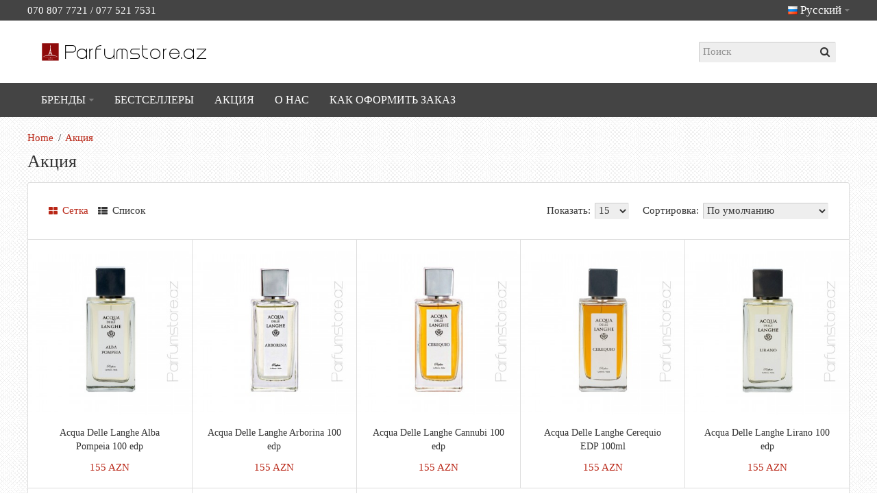

--- FILE ---
content_type: text/html; charset=utf-8
request_url: http://parfumstore.az/sale
body_size: 8971
content:
<!DOCTYPE html>
<html dir="ltr" lang="ru">
<head>
<meta charset="UTF-8" />
<link href='https://fonts.gstatic.com' rel='preconnect' crossorigin />
<meta name="viewport" content="width=device-width, initial-scale=1.0, maximum-scale=1.0">
<title>Акция</title>
<base href="http://parfumstore.az/" />
<meta http-equiv="X-UA-Compatible" content="IE=edge">
<meta name="generator" content="Pavilion 2.0.2/BurnEngine 1.0.7/OC 2.2.0.0/PHP 5.6.40" />
<link href="http://parfumstore.az/sale" rel="canonical" />
<link href="http://parfumstore.az/image/catalog/cart.png" rel="icon" />
<script data-capture="0">
function includeFontResource(e){"use strict";function t(e,t,c){e.addEventListener?e.addEventListener(t,c,!1):e.attachEvent&&e.attachEvent("on"+t,c)}function c(e){return window.localStorage&&localStorage.font_css_cache&&localStorage.font_css_cache_file===e}function n(){if(window.localStorage&&window.XMLHttpRequest)if(c(a))o(localStorage.font_css_cache);else{var e=new XMLHttpRequest;e.open("GET",a,!0),e.onreadystatechange=function(){4===e.readyState&&200===e.status&&(o(e.responseText),localStorage.font_css_cache=e.responseText,localStorage.font_css_cache_file=a)},e.send()}else{var t=document.createElement("link");t.href=a,t.rel="stylesheet",t.type="text/css",document.getElementsByTagName("head")[0].appendChild(t),document.cookie="font_css_cache"}}function o(e){var t=document.createElement("style");t.setAttribute("type","text/css"),document.getElementsByTagName("head")[0].appendChild(t),t.styleSheet?t.styleSheet.cssText=e:t.innerHTML=e}var a=e;window.localStorage&&localStorage.font_css_cache||document.cookie.indexOf("font_css_cache")>-1?n():t(window,"load",n)}
includeFontResource("//fonts.googleapis.com/css?family=Open+Sans:700italic,700,600italic,600,italic,regular%7CMontserrat:regular&subset=latin");
</script>
<link rel="stylesheet" type="text/css" href="http://parfumstore.az/image/cache/tb/main.3d553ea819f0db34668a6de8d30e06a0.css" media="all" />
<link rel="stylesheet" type="text/css" href="http://parfumstore.az/image/cache/tb/dynamic.bbbaa391908f7f4666637c392786df10.css" media="all" />

<!--[if lt IE 10]>
<link rel="stylesheet" type="text/css" href="catalog/view/theme/BurnEngine/stylesheet/ie.css" media="screen" />
<![endif]-->
<script>(function(window){window.tbApp=window.tbApp||{};var data={"\/tb\/category_path":"304","\/tb\/is_touch":0,"\/tb\/route":"product\/category","\/tb\/cache_enabled":1,"\/tb\/is_customer_logged":0};for(var key in data)tbApp[key]=data[key];})(window);</script>
<script defer src="http://parfumstore.az/catalog/view/theme/BurnEngine/javascript/lazysizes.min.js"></script>
<script src="http://parfumstore.az/image/cache/tb/main_7b6d0af3889c80f7a3f5a3f51c17f6a2.script.js"></script>

<link href="catalog/view/javascript/jquery/owl-carousel/owl.carousel.css" type="text/css" rel="stylesheet" media="screen" />
<link href="catalog/view/javascript/jquery/owl-carousel/owl.transitions.css" type="text/css" rel="stylesheet" media="screen" />
<script type="text/javascript" src="catalog/view/javascript/jquery/owl-carousel/owl.carousel.min.js"></script>
</head>

<body class="product-category-304 tb_width_1200 tb_lang_ltr tb_page_product_category header_global_intro_global_content_category_global_footer_global_area_intro__default_area_column_right_category_global_ru-ru_0_parfumstore_az_1d6cb">


<div id="wrapper" class="container-fluid">

  
  
  
  
  
  
  
  
  
  
  
  

  <script type="text/javascript" data-capture="0">
  window.tb_wishlist_label = 'Закладки (0)';
  </script>
<header id="header" class="tb_area_header container-fluid tb_mb_20 tb_pt_15 tb_pb_15">
  <div class="row_2OAKG row-wrap tb_content_fixed tb_mb_20 tb_pt_5 tb_pb_5 header-info">
  <div class="row tb_gut_xs_30 tb_gut_sm_30 tb_gut_md_30">
        <div class="col_DwFCr col-xs-12 col-sm-10 col-md-10 col-valign-top tb_pt_0 tb_pr_0 tb_pb_0 tb_pl_0"><div id="Html_LARlQnjx" class="tb_widget_html display-block"><div class="panel-body tb_text_wrap">
<span style="color: #fff"><a href="tel:+994708077721">070 807 7721</a> / <a href="tel:+994775217531">077 521 7531</a></span></div>
</div></div>
        <div class="col_Y1Gqn col-xs-12 col-sm-2 col-md-2 col-align-end col-valign-top tb_pt_0 tb_pr_0 tb_pb_0 tb_pl_0"><div id="HeaderLanguageMenuSystem_TQcuLQX5" class="tb_widget_header_language_menu_system tbMobileMenuShow tbMobileMenuDisplayInline tbMobilePosition-3 tb_ml_20 display-inline-block tb_system_language"><form action="http://parfumstore.az/index.php?route=common/language/language" method="post" enctype="multipart/form-data" id="form-language">
  <ul class="nav nav-horizontal">
        <li class="tb_selected dropdown" aria-haspopup="true">
                  <a href="javascript:;">
                <img src="http://parfumstore.az/catalog/view/theme/BurnEngine/image/flags/ru.png" width="16" height="16" alt="Русский" />
                <span class="tb_text">Русский</span>
      </a>
                              <ul class="dropdown-menu tb_ip_xs tb_vsep_xs">
                                        <li>
          <a href="javascript:;" data-language-code="en-gb">
                        <img src="http://parfumstore.az/catalog/view/theme/BurnEngine/image/flags/gb.png" width="16" height="16" alt="English" />
                        English          </a>
        </li>
                      </ul>
    </li>
      </ul>
  <input type="hidden" name="code" value="" />
  <input type="hidden" name="redirect" value="http://parfumstore.az/sale" />
</form></div></div>
      </div>
</div><div class="row_6JMb0 row-wrap tb_content_fixed tb_pr_30 tb_pl_30 tbMobileShow">
  <div class="row tb_gut_xs_30 tb_gut_sm_30 tb_gut_md_30">
        <div class="col_nwfbv col-xs-12 col-sm-6 col-md-6 col-valign-middle tb_pt_0 tb_pr_0 tb_pb_0 tb_pl_0"><div id="HeaderLogoSystem_TXk8xnRf" class="tb_widget_header_logo_system tbStickyShow tbMobileShow tbMobileMenuShow tbMobileMenuDisplayBlock tbMobilePosition-1 display-inline-block tb_system_logo"><a id="site_logo" href="http://parfumstore.az/index.php?route=common/home">
    <img src="http://parfumstore.az/image/catalog/parfumstore24050.png" alt="parfumstore.az" />
  </a>
    <script>
  $('.tb_widget_header_logo_system').parent().addClass('tbLogoCol');
  </script></div><span class="tbToggleButtons tbMobileVisible tbMobileHidden">  <span class="tb_toggle btn btn-lg tb_no_text fa-bars tbToggleHeader tbMobileVisible tbMobileHidden"></span></span></div>
        <div class="col_GhNaA col-xs-12 col-sm-6 col-md-6 col-align-end col-valign-middle tb_pt_0 tb_pr_0 tb_pb_0 tb_pl_0"><div id="HeaderSearchSystem_NBBqu26L" class="tb_widget_header_search_system tbStickyShow tbStickyPosition-7 tbMobileMenuShow tbMobileMenuDisplayBlock tbMobilePosition-5 tb_ml_20 display-inline-block tb_system_search tb_style_1"><div id="search">
  <div class="tb_search_wrap
              form-group-md                            ">
    <input type="text" name="search" value="" placeholder="Поиск" id="filter_keyword" class="input-md" />
    <a id="search_button"
       class="tb_search_button btn
                            btn-default
                                          fa-search                            btn-md"
       href="javascript:;"
       title="Поиск"></a>
  </div>
</div></div></div>
      </div>
</div><div class="row_unIAK row-wrap tb_content_fixed tb_mt_20 tb_mb_-30 tb_pt_15 tb_pb_15 main-menu-row">
  <div class="row tb_gut_xs_30 tb_gut_sm_30 tb_gut_md_30">
        <div class="col_upNcz col-xs-12 col-sm-12 col-md-12 col-valign-middle tb_pt_0 tb_pr_0 tb_pb_0 tb_pl_0"><div id="Menu_VMbrInmO" class="tb_widget_menu tbStickyShow tbStickyFill tbMobileMenuShow tbMobileMenuDisplayBlock tbMobilePosition-3 tbMainNavigation display-block">

<nav>
  <ul class="nav nav-horizontal nav-responsive" data-relative_to="content">
    <li id="menu_brands" class="tb_menu_brands dropdown tb_link tb_megamenu">
    <span class="tb_toggle tb_bg_str_2"></span>
    <a href="http://parfumstore.az/index.php?route=product/manufacturer">
    <span class="tb_text">Бренды</span>
      </a>
      <div class="dropdown-menu">
    <div class="row tb_separate_columns tb_ip_20">
      <div class="col-xs-12">
        <div class="tb_multicolumn">
                              <div class="tb_letter">
            <strong class="h4">A</strong>
            <ul class="tb_list_1">
                            <li class="tb_link"><a href="http://parfumstore.az/accendis-parfumstore.az">Accendis </a></li>
                            <li class="tb_link"><a href="http://parfumstore.az/acqua-delle-langhe">Acqua Delle Langhe</a></li>
                            <li class="tb_link"><a href="http://parfumstore.az/acqua-di-portofino">Acqua di Portofino</a></li>
                            <li class="tb_link"><a href="http://parfumstore.az/Acqua-Di-Sardegna">Acqua Di Sardegna</a></li>
                            <li class="tb_link"><a href="http://parfumstore.az/angela-ciampagna">Angela Ciampagna</a></li>
                            <li class="tb_link"><a href="http://parfumstore.az/Anima-Mundi">Anima Mundi </a></li>
                            <li class="tb_link"><a href="http://parfumstore.az/Arte-Olfatto-Luxury-Perfumes">Arte Olfatto Luxury Perfumes</a></li>
                          </ul>
          </div>
                    <div class="tb_letter">
            <strong class="h4">B</strong>
            <ul class="tb_list_1">
                            <li class="tb_link"><a href="http://parfumstore.az/Bachs-Perfums">Bachs Perfums</a></li>
                            <li class="tb_link"><a href="http://parfumstore.az/Brecourt">Brecourt</a></li>
                          </ul>
          </div>
                    <div class="tb_letter">
            <strong class="h4">C</strong>
            <ul class="tb_list_1">
                            <li class="tb_link"><a href="http://parfumstore.az/Cest-jolie">C'est Jolie</a></li>
                            <li class="tb_link"><a href="http://parfumstore.az/CHABAUD">Chabaud</a></li>
                            <li class="tb_link"><a href="http://parfumstore.az/Christian-Richard">Christian Richard </a></li>
                            <li class="tb_link"><a href="http://parfumstore.az/Ciro">Ciro</a></li>
                            <li class="tb_link"><a href="http://parfumstore.az/Creso">Creso</a></li>
                          </ul>
          </div>
                    <div class="tb_letter">
            <strong class="h4">D</strong>
            <ul class="tb_list_1">
                            <li class="tb_link"><a href="http://parfumstore.az/Detaille">Detaille</a></li>
                            <li class="tb_link"><a href="http://parfumstore.az/Dofta">Dofta</a></li>
                          </ul>
          </div>
                    <div class="tb_letter">
            <strong class="h4">E</strong>
            <ul class="tb_list_1">
                            <li class="tb_link"><a href="http://parfumstore.az/Eutopie">Eutopie</a></li>
                            <li class="tb_link"><a href="http://parfumstore.az/Evody">Evody Parfums</a></li>
                          </ul>
          </div>
                    <div class="tb_letter">
            <strong class="h4">F</strong>
            <ul class="tb_list_1">
                            <li class="tb_link"><a href="http://parfumstore.az/Fanette-Paris">Fanette Paris</a></li>
                          </ul>
          </div>
                    <div class="tb_letter">
            <strong class="h4">G</strong>
            <ul class="tb_list_1">
                            <li class="tb_link"><a href="http://parfumstore.az/gabriella-chieffo">Gabriella Chieffo</a></li>
                          </ul>
          </div>
                    <div class="tb_letter">
            <strong class="h4">H</strong>
            <ul class="tb_list_1">
                            <li class="tb_link"><a href="http://parfumstore.az/Horseball">Horseball</a></li>
                            <li class="tb_link"><a href="http://parfumstore.az/hugh-parsons">Hugh Parsons</a></li>
                          </ul>
          </div>
                    <div class="tb_letter">
            <strong class="h4">K</strong>
            <ul class="tb_list_1">
                            <li class="tb_link"><a href="http://parfumstore.az/Keiko-Mecheri">Keiko Mecheri</a></li>
                          </ul>
          </div>
                    <div class="tb_letter">
            <strong class="h4">L</strong>
            <ul class="tb_list_1">
                            <li class="tb_link"><a href="http://parfumstore.az/La-Maison-de-la-Vanille">La Maison de la Vanille</a></li>
                            <li class="tb_link"><a href="http://parfumstore.az/La-Manufacture">La Manufacture</a></li>
                            <li class="tb_link"><a href="http://parfumstore.az/Lamborghini">Lamborghini</a></li>
                            <li class="tb_link"><a href="http://parfumstore.az/Les-Senteurs-Gourmandes">Les Senteurs Gourmandes</a></li>
                            <li class="tb_link"><a href="http://parfumstore.az/Linari-parfumstore.az">Linari</a></li>
                            <li class="tb_link"><a href="http://parfumstore.az/LPDO">LPDO </a></li>
                          </ul>
          </div>
                    <div class="tb_letter">
            <strong class="h4">M</strong>
            <ul class="tb_list_1">
                            <li class="tb_link"><a href="http://parfumstore.az/Majouri">Majouri</a></li>
                            <li class="tb_link"><a href="http://parfumstore.az/Maserati">Maserati</a></li>
                            <li class="tb_link"><a href="http://parfumstore.az/masque">Masque Milano</a></li>
                            <li class="tb_link"><a href="http://parfumstore.az/mendittorosa">Mendittorosa</a></li>
                            <li class="tb_link"><a href="http://parfumstore.az/mirum">Mirum</a></li>
                            <li class="tb_link"><a href="http://parfumstore.az/Morgan-De-Toi">Morgan De Toi</a></li>
                          </ul>
          </div>
                                        <div class="tb_letter">
            <strong class="h4">N</strong>
            <ul class="tb_list_1">
                            <li class="tb_link"><a href="http://parfumstore.az/naso-di-raza">Naso Di Raza</a></li>
                            <li class="tb_link"><a href="http://parfumstore.az/NEJMA">NEJMA</a></li>
                          </ul>
          </div>
                    <div class="tb_letter">
            <strong class="h4">O</strong>
            <ul class="tb_list_1">
                            <li class="tb_link"><a href="http://parfumstore.az/Olivares-and-Ribero">Olivares &amp; Ribero</a></li>
                            <li class="tb_link"><a href="http://parfumstore.az/Omnia-Profumi">Omnia Profumi </a></li>
                            <li class="tb_link"><a href="http://parfumstore.az/ONCE">ONCE</a></li>
                            <li class="tb_link"><a href="http://parfumstore.az/Onyrico">Onyrico</a></li>
                            <li class="tb_link"><a href="http://parfumstore.az/Orlov-Paris">Orlov Paris</a></li>
                          </ul>
          </div>
                    <div class="tb_letter">
            <strong class="h4">P</strong>
            <ul class="tb_list_1">
                            <li class="tb_link"><a href="http://parfumstore.az/Paglieri-parfumstore.az">Paglieri</a></li>
                            <li class="tb_link"><a href="http://parfumstore.az/Paul-Emilien">Paul Emilien</a></li>
                            <li class="tb_link"><a href="http://parfumstore.az/Philly-and-Phill">Philly and Phill</a></li>
                            <li class="tb_link"><a href="http://parfumstore.az/pineider">Pineider</a></li>
                            <li class="tb_link"><a href="http://parfumstore.az/Premiere-Note">Premiere Note</a></li>
                            <li class="tb_link"><a href="http://parfumstore.az/Profumi-di-Pantelleria">Profumi di Pantelleria</a></li>
                            <li class="tb_link"><a href="http://parfumstore.az/Prudence-Paris-parfumstore.az">Prudence Paris</a></li>
                          </ul>
          </div>
                    <div class="tb_letter">
            <strong class="h4">R</strong>
            <ul class="tb_list_1">
                            <li class="tb_link"><a href="http://parfumstore.az/Ramon-Molvizar-Perfumes">Ramon Molvizar Perfumes</a></li>
                            <li class="tb_link"><a href="http://parfumstore.az/Prive-RP-Parfums">Rebatchi Prive Parfums Paris</a></li>
                            <li class="tb_link"><a href="http://parfumstore.az/Reghens">Reghens</a></li>
                            <li class="tb_link"><a href="http://parfumstore.az/RPL-Maison">RPL Maison</a></li>
                          </ul>
          </div>
                    <div class="tb_letter">
            <strong class="h4">S</strong>
            <ul class="tb_list_1">
                            <li class="tb_link"><a href="http://parfumstore.az/Sandalia-Luxury-Collection">Sandalia Luxury Collection</a></li>
                            <li class="tb_link"><a href="http://parfumstore.az/Shakespeare">Shakespeare Perfume</a></li>
                            <li class="tb_link"><a href="http://parfumstore.az/simone-cosac-profumi">Simone Cosac Profumi</a></li>
                            <li class="tb_link"><a href="http://parfumstore.az/Sospiro">Sospiro</a></li>
                          </ul>
          </div>
                    <div class="tb_letter">
            <strong class="h4">T</strong>
            <ul class="tb_list_1">
                            <li class="tb_link"><a href="http://parfumstore.az/Teatro-Fragranze-Uniche">Teatro Fragranze Uniche</a></li>
                            <li class="tb_link"><a href="http://parfumstore.az/The-House-Of-Oud">The House Of Oud</a></li>
                          </ul>
          </div>
                    <div class="tb_letter">
            <strong class="h4">V</strong>
            <ul class="tb_list_1">
                            <li class="tb_link"><a href="http://parfumstore.az/versailles">Versailles</a></li>
                            <li class="tb_link"><a href="http://parfumstore.az/vertus">Vertus</a></li>
                          </ul>
          </div>
                    <div class="tb_letter">
            <strong class="h4">W</strong>
            <ul class="tb_list_1">
                            <li class="tb_link"><a href="http://parfumstore.az/words">Words</a></li>
                          </ul>
          </div>
                    <div class="tb_letter">
            <strong class="h4">Z</strong>
            <ul class="tb_list_1">
                            <li class="tb_link"><a href="http://parfumstore.az/ZILLI">ZILLI</a></li>
                          </ul>
          </div>
                            </div>
      </div>
    </div>
  </div>
    </li><li id="menu_category_Menu_VMbrInmO_305" class="tb_link tb_menu_category_305">
  <span class="tb_toggle tb_bg_str_2"></span>

    <a href="http://www.parfumstore.az/index.php?route=product/category&amp;path=305">
    <span class="tb_text"><span>Бестселлеры</span></span>
      </a>
  
  
</li>


<li id="menu_category_Menu_VMbrInmO_304" class="tb_link tb_menu_category_304">
  <span class="tb_toggle tb_bg_str_2"></span>

    <a href="http://www.parfumstore.az/sale">
    <span class="tb_text"><span>Акция</span></span>
      </a>
  
  
</li>


<li class="tb_link tb_menu_page_61">
    <a href="http://parfumstore.az/about-us">
    <span class="tb_text">О нас</span>
      </a>
  </li><li class="tb_link tb_menu_page_59">
    <a href="http://parfumstore.az/purchase">
    <span class="tb_text">Как оформить заказ</span>
      </a>
  </li>  </ul>
</nav>

</div></div>
      </div>
</div></header>


<section id="intro" class="tb_area_intro container tb_mb_15">
  <div class="row_zecuq row-wrap">
  <div class="row tb_gut_xs_30 tb_gut_sm_30 tb_gut_md_30">
        <div class="col_XsgJF col-xs-12 col-sm-12 col-md-12 col-valign-top tb_pt_0 tb_pr_0 tb_pb_0 tb_pl_0"><div id="BreadcrumbsSystem_K1H46hb0" class="tb_widget_breadcrumbs_system display-block tb_system_breadcrumbs"><ul class="breadcrumb">
    <li><a href="http://parfumstore.az/index.php?route=common/home"><i class="fa fa-home"></i></a></li>
    <li><a href="http://parfumstore.az/sale">Акция</a></li>
  </ul></div><div id="PageTitleSystem_YxxaykfF" class="tb_widget_page_title_system display-block tb_system_page_title"><h1>Акция</h1></div></div>
      </div>
</div></section>


<section id="content" class="tb_area_content row-wrap tb_width_fixed tb_mb_40">
    <div class="row tb_separate_columns tb_ip_30">

                <div class="main col-xs-12 col-sm-fill col-md-fill">
      <div class="row_3JyxY row-wrap">
  <div class="row tb_gut_xs_30 tb_gut_sm_30 tb_gut_md_30">
        <div class="col_fZUGk col-xs-12 col-sm-12 col-md-12 col-valign-top tb_pt_0 tb_pr_0 tb_pb_0 tb_pl_0"><div id="ProductsSystem_ReH9ivFH" class="tb_widget_products_system tb_mt_-30 tb_mr_-30 tb_mb_-30 tb_ml_-30 display-block tb_system_products"><nav class="tb_listing_options tb_style_bordered tb_mt_0 tb_mb_0 tb_pt_25 tb_pb_25 tb_pl_30 tb_pr_30">
  <div class="product-filter">
    <div class="display">
      <a class="tb_main_color" href="javascript:;" data-view="grid"><i class="fa fa-th-large"></i> Сетка</a>
      <a href="javascript:;" data-view="list"><i class="fa fa-th-list"></i> Список</a>
    </div>
        <div class="limit"><b>Показать:</b>
      <select onchange="location = this.value;">
                        <option value="http://parfumstore.az/sale?limit=15" selected="selected">15</option>
                                <option value="http://parfumstore.az/sale?limit=25">25</option>
                                <option value="http://parfumstore.az/sale?limit=50">50</option>
                                <option value="http://parfumstore.az/sale?limit=75">75</option>
                                <option value="http://parfumstore.az/sale?limit=100">100</option>
                      </select>
    </div>
    <div class="sort"><b>Сортировка:</b>
      <select onchange="location = this.value;">
                        <option value="http://parfumstore.az/sale?sort=p.sort_order&amp;order=ASC" selected="selected">По умолчанию</option>
                                <option value="http://parfumstore.az/sale?sort=pd.name&amp;order=ASC">Название (А - Я)</option>
                                <option value="http://parfumstore.az/sale?sort=pd.name&amp;order=DESC">Название (Я - А)</option>
                                <option value="http://parfumstore.az/sale?sort=p.price&amp;order=ASC">Цена (низкая &gt; высокая)</option>
                                <option value="http://parfumstore.az/sale?sort=p.price&amp;order=DESC">Цена (высокая &gt; низкая)</option>
                                <option value="http://parfumstore.az/sale?sort=p.model&amp;order=ASC">Модель (А - Я)</option>
                                <option value="http://parfumstore.az/sale?sort=p.model&amp;order=DESC">Модель (Я - А)</option>
                      </select>
    </div>
  </div>
</nav>

<div class="tb_products tb_listing tb_grid_view tb_style_bordered tb_hover_overlay tb_product_p_20 tb_exclude_thumb tb_buttons_1 tb_has_hover_description tb_ProductsSystem_ReH9ivFH_classes">
    <div class="product-layout">
    <input class="product-id_109" type="hidden" value="" />
    <div class="product-thumb">
      <div class="image"><a href="http://parfumstore.az/sale/acqua-delle-langhe-alba-pompeia-100-edp"><span style="max-width: 350px;"><span style="padding-top: 114.29%"><img src="http://parfumstore.az/catalog/view/theme/BurnEngine/image/pixel.gif" data-src="http://parfumstore.az/image/cache/catalog/products/acqua-delle-langhe/alba-pompeia-veb-350x400.jpg" class="lazyload" width="350" height="400" alt="Acqua Delle Langhe Alba Pompeia 100 edp" style="margin-top: -114.29%" /></span></span></a></div>      <div>
        <div class="caption">
          <h4><a href="http://parfumstore.az/sale/acqua-delle-langhe-alba-pompeia-100-edp">Acqua Delle Langhe Alba Pompeia 100 edp</a></h4>          <div class="description">Alba&nbsp;Acqua Delle Langhe&nbsp;- этоt аромат принадлежит к группе ароматов цветочные.&nbsp;Alba&nbsp;выпущен в 2012. Верхние ноты: Лимон, Бергамот, Нероли и Роза; ноты сердца: Розмарин, Герань, Жасмин, Цветок оливкового дерева и Дрок; ноты базы: Мускус, Белый кедр и Морская вода....</div>                    <p class="price">
                        <span class="price-regular"><span class="tb_integer">155</span><span class="tb_decimal_point">.</span><span class="tb_decimal">00 </span><span class="tb_currency tb_after">&nbsp;AZN</span></span>
                      </p>                                      </div>

                              </div>
                </div>
  </div>    <div class="product-layout">
    <input class="product-id_110" type="hidden" value="" />
    <div class="product-thumb">
      <div class="image"><a href="http://parfumstore.az/sale/acqua-delle-langhe-arborina-100-edp"><span style="max-width: 350px;"><span style="padding-top: 114.29%"><img src="http://parfumstore.az/catalog/view/theme/BurnEngine/image/pixel.gif" data-src="http://parfumstore.az/image/cache/catalog/products/acqua-delle-langhe/arborina-veb-350x400.jpg" class="lazyload" width="350" height="400" alt="Acqua Delle Langhe Arborina 100 edp" style="margin-top: -114.29%" /></span></span></a></div>      <div>
        <div class="caption">
          <h4><a href="http://parfumstore.az/sale/acqua-delle-langhe-arborina-100-edp">Acqua Delle Langhe Arborina 100 edp</a></h4>          <div class="description">Arborina&nbsp;Acqua Delle Langhe&nbsp;- это аромат для женщин, принадлежит к группе ароматов цветочные древесно-мускусные.&nbsp;Arborina&nbsp;выпущен в 2012. Верхние ноты: Лимон, Грейпфрут, Бергамот, Петитгрейн и Кардамон; ноты сердца: Ирис, Жасмин и Белый кедр; ноты базы: Палисандр, Ирис и Мускус....</div>                    <p class="price">
                        <span class="price-regular"><span class="tb_integer">155</span><span class="tb_decimal_point">.</span><span class="tb_decimal">00 </span><span class="tb_currency tb_after">&nbsp;AZN</span></span>
                      </p>                                      </div>

                              </div>
                </div>
  </div>    <div class="product-layout">
    <input class="product-id_107" type="hidden" value="" />
    <div class="product-thumb">
      <div class="image"><a href="http://parfumstore.az/sale/acqua-delle-langhe-cannubi-100-edp"><span style="max-width: 350px;"><span style="padding-top: 114.29%"><img src="http://parfumstore.az/catalog/view/theme/BurnEngine/image/pixel.gif" data-src="http://parfumstore.az/image/cache/catalog/products/acqua-delle-langhe/canubi-veb-350x400.jpg" class="lazyload" width="350" height="400" alt="Acqua Delle Langhe Cannubi 100 edp" style="margin-top: -114.29%" /></span></span></a></div>      <div>
        <div class="caption">
          <h4><a href="http://parfumstore.az/sale/acqua-delle-langhe-cannubi-100-edp">Acqua Delle Langhe Cannubi 100 edp</a></h4>          <div class="description">Cannubi&nbsp;Acqua Delle Langhe&nbsp;- это аромат для мужчин и женщин, принадлежит к группе ароматов древесные фужерные.&nbsp;Cannubi&nbsp;выпущен в 2012. Верхние ноты: Апельсин, Лимон, Грейпфрут, Кардамон и Петитгрейн; ноты сердца: Ландыш, Роза, Розмарин и Жасмин; ноты базы: Почва, Палисандр, Мох, Ветивер и Бензоин.Возбуждение и энергия излучается с первой ноты: богатство цитрусовых аккордов, так...</div>                    <p class="price">
                        <span class="price-regular"><span class="tb_integer">155</span><span class="tb_decimal_point">.</span><span class="tb_decimal">00 </span><span class="tb_currency tb_after">&nbsp;AZN</span></span>
                      </p>                                      </div>

                              </div>
                </div>
  </div>    <div class="product-layout">
    <input class="product-id_103" type="hidden" value="" />
    <div class="product-thumb">
      <div class="image"><a href="http://parfumstore.az/sale/acqua-delle-langhe-cerequio-100-edp"><span style="max-width: 350px;"><span style="padding-top: 114.29%"><img src="http://parfumstore.az/catalog/view/theme/BurnEngine/image/pixel.gif" data-src="http://parfumstore.az/image/cache/catalog/products/acqua-delle-langhe/cerequio-veb-350x400.jpg" class="lazyload" width="350" height="400" alt="Acqua Delle Langhe Cerequio EDP 100ml" style="margin-top: -114.29%" /></span></span></a></div>      <div>
        <div class="caption">
          <h4><a href="http://parfumstore.az/sale/acqua-delle-langhe-cerequio-100-edp">Acqua Delle Langhe Cerequio EDP 100ml</a></h4>          <div class="description">Cerequio&nbsp;Acqua Delle Langhe&nbsp;- это аромат для мужчин и женщин, принадлежит к группе ароматов древесные пряные.&nbsp;Cerequio&nbsp;выпущен в 2012. Верхние ноты: Перец, Кардамон, Тмин, Ладан и Миндаль; ноты сердца: Лабданум и Уд; ноты базы: Амбра, Ваниль, Кастореум, Цивет, Белый кедр и Сандал....</div>                    <p class="price">
                        <span class="price-regular"><span class="tb_integer">155</span><span class="tb_decimal_point">.</span><span class="tb_decimal">00 </span><span class="tb_currency tb_after">&nbsp;AZN</span></span>
                      </p>                                      </div>

                              </div>
                </div>
  </div>    <div class="product-layout">
    <input class="product-id_106" type="hidden" value="" />
    <div class="product-thumb">
      <div class="image"><a href="http://parfumstore.az/sale/acqua-delle-langhe-lirano-100-edp"><span style="max-width: 350px;"><span style="padding-top: 114.29%"><img src="http://parfumstore.az/catalog/view/theme/BurnEngine/image/pixel.gif" data-src="http://parfumstore.az/image/cache/catalog/products/acqua-delle-langhe/Lirano-2-veb-350x400.jpg" class="lazyload" width="350" height="400" alt="Acqua Delle Langhe Lirano 100 edp" style="margin-top: -114.29%" /></span></span></a></div>      <div>
        <div class="caption">
          <h4><a href="http://parfumstore.az/sale/acqua-delle-langhe-lirano-100-edp">Acqua Delle Langhe Lirano 100 edp</a></h4>          <div class="description">Lirano от Acqua delle Langhe отправляет нас на морское побережье и демонстрирует нам свой свежий и бодрящий характер.Таким образом, это в основном морские ноты, которые играют ведущую роль в Lirano, они сопровождаются аккуратными цветочными акцентами жасмина, лилии и розы. В сердце мы сталкиваемся с запахом пряного сена и земной пачули, так схожими с духом морского бриза. Ваниль, бобы тонка и перв...</div>                    <p class="price">
                        <span class="price-regular"><span class="tb_integer">155</span><span class="tb_decimal_point">.</span><span class="tb_decimal">00 </span><span class="tb_currency tb_after">&nbsp;AZN</span></span>
                      </p>                                      </div>

                              </div>
                </div>
  </div>    <div class="product-layout">
    <input class="product-id_105" type="hidden" value="" />
    <div class="product-thumb">
      <div class="image"><a href="http://parfumstore.az/sale/acqua-delle-langhe-neirane-100-edp"><span style="max-width: 350px;"><span style="padding-top: 114.29%"><img src="http://parfumstore.az/catalog/view/theme/BurnEngine/image/pixel.gif" data-src="http://parfumstore.az/image/cache/catalog/products/acqua-delle-langhe/neirane-veb-350x400.jpg" class="lazyload" width="350" height="400" alt="Acqua Delle Langhe Neirane EDP 100ml" style="margin-top: -114.29%" /></span></span></a></div>      <div>
        <div class="caption">
          <h4><a href="http://parfumstore.az/sale/acqua-delle-langhe-neirane-100-edp">Acqua Delle Langhe Neirane EDP 100ml</a></h4>          <div class="description">Neirane&nbsp;Acqua Delle Langhe&nbsp;- это аромат для мужчин и женщин, принадлежит к группе ароматов цветочные древесно-мускусные.&nbsp;Neirane&nbsp;выпущен в 2012. Верхние ноты: Бергамот и Ирис; ноты сердца: Кориандр, Тмин, Ромашка, Герань и Иланг-иланг; ноты базы: Белый кедр, Мускус и Кожа....</div>                    <p class="price">
                        <span class="price-regular"><span class="tb_integer">155</span><span class="tb_decimal_point">.</span><span class="tb_decimal">00 </span><span class="tb_currency tb_after">&nbsp;AZN</span></span>
                      </p>                                      </div>

                              </div>
                </div>
  </div>    <div class="product-layout">
    <input class="product-id_108" type="hidden" value="" />
    <div class="product-thumb">
      <div class="image"><a href="http://parfumstore.az/sale/acqua-delle-langhe-sarmassa-100-edp"><span style="max-width: 350px;"><span style="padding-top: 114.29%"><img src="http://parfumstore.az/catalog/view/theme/BurnEngine/image/pixel.gif" data-src="http://parfumstore.az/image/cache/catalog/products/acqua-delle-langhe/sarmassa-350x400.jpg" class="lazyload" width="350" height="400" alt="Acqua Delle Langhe Sarmassa 100 edp" style="margin-top: -114.29%" /></span></span></a></div>      <div>
        <div class="caption">
          <h4><a href="http://parfumstore.az/sale/acqua-delle-langhe-sarmassa-100-edp">Acqua Delle Langhe Sarmassa 100 edp</a></h4>          <div class="description">Sarmassa&nbsp;Acqua Delle Langhe&nbsp;- это аромат для женщин, принадлежит к группе ароматов восточные гурманские.&nbsp;Sarmassa&nbsp;выпущен в 2012. Верхние ноты: Лимон, Апельсин и Белый кедр; ноты сердца: Мускус, Мед, Специи, Ваниль и Амбра; ноты базы: Смолы и Мускус....</div>                    <p class="price">
                        <span class="price-regular"><span class="tb_integer">155</span><span class="tb_decimal_point">.</span><span class="tb_decimal">00 </span><span class="tb_currency tb_after">&nbsp;AZN</span></span>
                      </p>                                      </div>

                              </div>
                </div>
  </div>  </div>

<div class="pagination tb_mt_0 tb_mb_0 tb_pt_25 tb_pb_25 tb_pl_30 tb_pr_30">
    <div class="results">Показано с 1 по 7 из 7 (всего 1 страниц)</div>
</div>


<script type="text/javascript" data-capture="1">
tbApp.onScriptLoaded(function() {

    $('#ProductsSystem_ReH9ivFH').on('click', '.display > a', function() {
      if ($(this).is('.tb_main_color')) {
        return false;
      }
      $.cookie('listingType', $(this).data('view'), { path: '/' });
      location.reload();
    });

    
        
        
            item_hover('#ProductsSystem_ReH9ivFH', '.description, p:not([class])', '.image, .price', 'overlay');
    
    });
</script>

<script type="text/javascript" data-critical="1">
adjustItemSize('#ProductsSystem_ReH9ivFH', {"1200":{"items_per_row":5,"items_spacing":50},"1000":{"items_per_row":4,"items_spacing":30},"770":{"items_per_row":3,"items_spacing":30},"570":{"items_per_row":2,"items_spacing":30},"400":{"items_per_row":1,"items_spacing":30}});
</script></div></div>
      </div>
</div>    </div>

                    
                    
  </div>
</section>


<section id="footer" class="tb_area_footer container-fluid tb_content_fixed tb_pt_20 tb_pb_20">
  <div class="row_q38oR row-wrap tb_content_fixed tb_mb_30">
  <div class="row tb_gut_xs_30 tb_gut_sm_30 tb_gut_md_30">
        <div class="col_XMcJQ col-xs-12 col-sm-3 col-md-3 col-align-default col-valign-top tb_pt_0 tb_pr_0 tb_pb_0 tb_pl_0"><div id="Menu_O2GWBMaG" class="tb_widget_menu display-block"><div class="panel-heading  tb_mb_10 text-left">
  <h2 class="panel-title"><span class="tb_text">Категории</span></h2>
</div>


<nav>
  <ul class="nav nav-stacked tb_list_1" data-relative_to="menu">
    <li id="menu_category_Menu_O2GWBMaG_310" class="tb_link tb_menu_category_310">
  <span class="tb_toggle tb_bg_str_2"></span>

    <a href="http://www.parfumstore.az/unisex">
    <span class="tb_text"><span>Unisex</span></span>
      </a>
  
  
</li>


<li id="menu_category_Menu_O2GWBMaG_307" class="tb_link tb_menu_category_307">
  <span class="tb_toggle tb_bg_str_2"></span>

    <a href="http://www.parfumstore.az/index.php?route=product/category&amp;path=307">
    <span class="tb_text"><span>Мужской парфюм</span></span>
      </a>
  
  
</li>


<li id="menu_category_Menu_O2GWBMaG_306" class="tb_link tb_menu_category_306">
  <span class="tb_toggle tb_bg_str_2"></span>

    <a href="http://www.parfumstore.az/index.php?route=product/category&amp;path=306">
    <span class="tb_text"><span>Женский парфюм</span></span>
      </a>
  
  
</li>


<li id="menu_category_Menu_O2GWBMaG_309" class="tb_link tb_menu_category_309">
  <span class="tb_toggle tb_bg_str_2"></span>

    <a href="http://www.parfumstore.az/gifts">
    <span class="tb_text"><span>Подарочные наборы</span></span>
      </a>
  
  
</li>


<li id="menu_category_Menu_O2GWBMaG_308" class="tb_link tb_menu_category_308">
  <span class="tb_toggle tb_bg_str_2"></span>

    <a href="http://www.parfumstore.az/latest-products">
    <span class="tb_text"><span>Новинки</span></span>
      </a>
  
  
</li>


  </ul>
</nav>

</div></div>
        <div class="col_JObXe col-xs-12 col-sm-3 col-md-3 col-align-default col-valign-top tb_pt_0 tb_pr_0 tb_pb_0 tb_pl_0"><div id="Menu_MmrCAScm" class="tb_widget_menu display-block"><div class="panel-heading  tb_mb_20 text-left">
  <h2 class="panel-title"><span class="tb_text">Информация</span></h2>
</div>


<nav>
  <ul class="nav nav-stacked tb_list_1" data-relative_to="menu">
    <li class="tb_link tb_menu_page_61">
    <a href="http://parfumstore.az/about-us">
    <span class="tb_text">О нас</span>
      </a>
  </li><li class="tb_link tb_menu_page_59">
    <a href="http://parfumstore.az/purchase">
    <span class="tb_text">Как оформить заказ</span>
      </a>
  </li><li id="menu_category_Menu_MmrCAScm_304" class="tb_link tb_menu_category_304">
  <span class="tb_toggle tb_bg_str_2"></span>

    <a href="http://www.parfumstore.az/sale">
    <span class="tb_text"><span>Акция</span></span>
      </a>
  
  
</li>


  </ul>
</nav>

</div></div>
        <div class="col_F9EbD col-xs-12 col-sm-3 col-md-3 col-align-default col-valign-top tb_pt_0 tb_pr_0 tb_pb_0 tb_pl_0"><div id="Menu_WP6BBq0K" class="tb_widget_menu display-block"><div class="panel-heading  tb_mb_20 text-left">
  <h2 class="panel-title"><span class="tb_text">Бренды</span></h2>
</div>


<nav>
  <ul class="nav nav-stacked tb_list_1" data-relative_to="menu">
    <li id="menu_url_Rp3D7" class="tb_link tb_menu_url_Rp3D7">
    <a href="/vertus" target="_self">
    <span class="tb_text">Vertus</span>
      </a>
  </li>

<li id="menu_url_SajeW" class="tb_link tb_menu_url_SajeW">
    <a href="versailles" target="_self">
    <span class="tb_text">Versailles</span>
      </a>
  </li>

<li id="menu_url_T6nFw" class="tb_link tb_menu_url_T6nFw">
    <a href="/hugh-parsons" target="_self">
    <span class="tb_text">Hugh Parsons</span>
      </a>
  </li>

<li id="menu_url_Y25ja" class="tb_link tb_menu_url_Y25ja">
    <a href="/angela-ciampagna" target="_self">
    <span class="tb_text">Angela Ciampagna</span>
      </a>
  </li>

<li id="menu_url_GyfVN" class="tb_link tb_menu_url_GyfVN">
    <a href="/acqua-delle-langhe" target="_self">
    <span class="tb_text">Acqua Delle Langhe</span>
      </a>
  </li>

  </ul>
</nav>

</div></div>
        <div class="col_AiuGy col-xs-12 col-sm-3 col-md-3 col-align-default col-valign-top tb_pt_0 tb_pr_0 tb_pb_0 tb_pl_0"><div id="IconList_F8782eA4" class="tb_widget_icon_list footer-contacts tb_mb_10 display-block">
<ul class="tb_icon_list tb_list_view tb_description_right tb_icons_top clearfix">
  <li>
    <div class="tb_icon_wrap" style="width: 20px; height: 20px;">
      <span class="tb_icon tb_style_3 fa-envelope-o" style="width: 14px;height: 14px;line-height: 14px;color: #ffffff;font-size: 14px;margin-top: 3px;"></span>
    </div><div class="tb_description_wrap" style="padding-left: 5px;">
      <div class="tb_description tb_text_wrap"><p><a href="mailto:info@parfumstore.az"><span style="font-size:14px;">info@parfumstore.az</span></a><span style="font-size:14px;"></span></p>
</div>
    </div>
      </li><li>
    <div class="tb_icon_wrap" style="width: 20px; height: 20px;">
      <span class="tb_icon tb_style_3 fa-map-marker" style="width: 14px;height: 14px;line-height: 14px;color: #ffffff;font-size: 14px;margin-top: 3px;"></span>
    </div><div class="tb_description_wrap" style="padding-left: 5px;">
      <div class="tb_description tb_text_wrap"><p><a target="_blank" href="https://goo.gl/maps/KA7f1KCvALxdCbKS9"><span style="font-size:14px;"></span></a><a target="_blank" href="https://goo.gl/maps/KA7f1KCvALxdCbKS9"><span style="font-size:14px;">Баку, с/м </span></a><span style="font-size:14px;"><a href="http://metro.gov.az/uploads/pdf/Hereket_cedveli_Bakmil_qis2019_28may.pdf">28 М</a><a href="https://goo.gl/maps/KA7f1KCvALxdCbKS9">ай,</a><a target="_blank" href="https://goo.gl/maps/KA7f1KCvALxdCbKS9"> Привокзальная площадь</a></span></p>
</div>
    </div>
      </li></ul>

</div><div id="Separator_HuB7rKDY" class="tb_widget_separator display-block text-left"><div class="tb_separator">
    <span class="clear border" style="border-bottom-width: 0px;"></span>
  </div></div><div id="IconList_OPRq5LM5" class="tb_widget_icon_list display-block">
<ul class="tb_icon_list tb_inline_view tb_description_right text-left tb_ml_-10 tb_mr_-10 tb_pr_10 clearfix">
  <li>
    <div class="tb_icon_wrap" style="width: 30px; height: 30px; margin-left: 10px;">
      <a href="https://wa.me/944775217531" target="_blank" class="tb_icon tb_style_3 fa-whatsapp" style="width: 24px;height: 24px;line-height: 24px;color: #ffffff;font-size: 24px;"></a>
    </div>  </li><li>
    <div class="tb_icon_wrap" style="width: 30px; height: 30px; margin-left: 10px;">
      <a href="https://www.facebook.com/parfumstore.az/" target="_blank" class="tb_icon tb_style_3 fa-facebook-official" style="width: 24px;height: 24px;line-height: 24px;color: #ffffff;font-size: 24px;"></a>
    </div>  </li><li>
    <div class="tb_icon_wrap" style="width: 30px; height: 30px; margin-left: 10px;">
      <a href="https://www.instagram.com/parfumstore.az/" target="_blank" class="tb_icon tb_style_3 fa-instagram" style="width: 24px;height: 24px;line-height: 24px;color: #ffffff;font-size: 24px;"></a>
    </div>  </li></ul>

</div></div>
      </div>
</div></section>


</div>



<script type="text/javascript" data-critical="1">
if (typeof window.tb_wishlist_label != 'undefined') {
    Array.prototype.forEach.call(document.getElementById('wrapper').querySelectorAll('a.wishlist_total, li.wishlist_total > a > .tb_text'), function(el) {
        var holder = document.createElement('span'),
            number = document.createTextNode(window.tb_wishlist_label.replace(/[^0-9]/g, ''));

        holder.appendChild(number);
        holder.classList.add('tb_items');
        el.appendChild(holder);
    });
}
</script>



<script>
sticky_header (
  "default",
  "full",
  "20px 0"
);
</script>


<script>
scroll_to_top ();
</script>

<script type="text/javascript">(function(window){window.tbApp=window.tbApp||{};function executeInline(tbApp){tbApp.trigger("inlineScriptsLoaded");}
if(window.tbApp.onScriptLoaded!==undefined){window.tbApp.onScriptLoaded(function(){executeInline.call(window,window.tbApp);});}else{window.tbApp.executeInline=executeInline;}})(window);</script>
</body>
</html>

--- FILE ---
content_type: text/css
request_url: http://parfumstore.az/image/cache/tb/main.3d553ea819f0db34668a6de8d30e06a0.css
body_size: 65093
content:
 .isInFullScreen{position:fixed !important;top:0 !important;left:0 !important;right:0 !important;bottom:0 !important;width:100% !important;height:100% !important;margin:auto !important;z-index:10000 !important}.mightySlider{overflow:hidden;background-color:inherit;background-image:inherit;background-repeat:inherit;background-position:inherit;background-attachment:inherit;background-size:inherit;border-radius:inherit}.mightySlider.tbLoading:not(.fullwidth){height:0}.mightySlider .mSFrame,.mightySlider .mSFrame > *{overflow:hidden}.mightySlider.vertical > .mSFrame{height:100%}.mightySlider.horizontal > .mSFrame > *{height:100%}.mSCover{position:absolute;top:0;left:0;right:0;bottom:0;background-position:center;background-repeat:no-repeat}.mSCover img{display:block;max-width:none}.mSSlide{position:relative;overflow:hidden;float:left;width:100%;height:100%}.mSCover + a:not([class]){position:relative;z-index:1;display:block;width:100%;height:100%}.ms_scene{position:absolute;top:0;right:0;bottom:0;left:0;margin-left:0}.fullwidth .ms_scene{left:50%;right:auto;width:1000px;margin-left:-500px}.body.tb_layout_1200 .fullwidth .ms_scene{width:1200px;margin-left:-600px}.mightySlider.fullscreen,.mightySlider.fullscreen .mSFrame{height:100% !important}.mSCaption{position:absolute;-webkit-transform:translateZ(0);-moz-transform:translateZ(0);-ms-transform:translateZ(0);transform:translateZ(0)}.mSCaption > h1,.mSCaption > h2,.mSCaption > h3,.mSCaption > h4,.mSCaption > .h1,.mSCaption > .h2,.mSCaption > .h3,.mSCaption > .h4{margin:0 !important;padding:0 !important;line-height:inherit !important;font-size:inherit !important;border-radius:inherit !important}.mSCaption > h1:not(.tb_main_color):not(.tb_secondary_color):not(.tb_tertiary_color),.mSCaption > h2:not(.tb_main_color):not(.tb_secondary_color):not(.tb_tertiary_color),.mSCaption > h3:not(.tb_main_color):not(.tb_secondary_color):not(.tb_tertiary_color),.mSCaption > h4:not(.tb_main_color):not(.tb_secondary_color):not(.tb_tertiary_color){color:inherit !important}.mSCaption > .tb_main_color_bg{border-radius:inherit !important}.mSCaption img{display:block;min-width:100%;height:auto}.mSCaption iframe{max-width:100%;max-height:100%}.mSCaption.tb_interactive > *{position:relative;display:block;-webkit-transition:all 0.3s ease-out;transition:all 0.3s ease-out}.mSCaption.tb_interactive[style*="top:"]:hover > *{margin-top:-10px}.mSCaption.tb_interactive[style*="bottom:"]:hover > *{margin-bottom:10px}.mSCaption .btn[class*="btn-"]{height:auto;padding:0.5em 1.2em;line-height:normal !important;font-size:1.3em}@media only screen and (max-width:1240px){body.tb_layout_1200 .fullwidth .ms_scene{left:30px;right:30px;width:auto;margin:0}}@media only screen and (max-width:1020px){.fullwidth .ms_scene{left:30px;right:30px;width:auto;margin:0}}.mightySlider{position:relative;z-index:1}.mightySlider .frame .slide_element{-webkit-transform-style:preserve-3d;-ms-transform-style:preserve-3d;transform-style:preserve-3d}.mightySlider .frame .slide_element .slide{-webkit-transform:translateZ(0);-ms-transform:translateZ(0);transform:translateZ(0)}.mightySlider.horizontal .frame .slide_element .slide{float:left}.mightySlider .mSButtons{position:absolute;z-index:3;height:100%;margin:auto;text-align:center;font-size:30px;cursor:pointer;-webkit-transition:all 0.3s;-ms-transition:all 0.3s;transition:all 0.3s}.mightySlider.mSMedia .mSButtons{display:none}.mightySlider .mSButtons svg,.mightySlider .mSButtons:after{content:'';z-index:1;position:absolute;top:50%;left:0;display:block;width:100%;height:80px;margin-top:-40px;line-height:80px;-webkit-transition-property:opacity,color,background-color;transition-property:opacity,color,background-color;-webkit-transition-duration:0.3s;transition-duration:0.3s}.mightySlider.horizontal .mSButtons svg{z-index:2;width:60%;left:20%}.mightySlider.horizontal .mSPrev svg{left:22%}.mightySlider.horizontal .mSButtons:after{opacity:0.5}.mightySlider.horizontal .mSNext{top:0;bottom:0;right:0}.mightySlider.horizontal .mSPrev{top:0;bottom:0;left:0;-webkit-transform:rotate(180deg);-ms-transform:rotate(180deg);transform:rotate(180deg)}.mightySlider .mSButtons{width:50px;font-size:30px}.tb_nav_size_2 > .mightySlider .mSButtons{width:40px;font-size:26px}.tb_nav_size_1 > .mightySlider .mSButtons{width:30px;font-size:18px}.mightySlider.horizontal .mSButtons:after{height:80px;margin-top:-40px;line-height:80px}.tb_nav_size_2 > .mightySlider.horizontal .mSButtons:after{height:60px;margin-top:-30px;line-height:60px}.tb_nav_size_1 > .mightySlider.horizontal .mSButtons:after{height:40px;margin-top:-20px;line-height:40px}@media (max-width:480px){.mightySlider .mSButtons{width:30px !important;font-size:18px !important}.mightySlider.horizontal .mSButtons:after{height:40px !important;margin-top:-20px !important;line-height:40px !important}}.mightySlider .mSButtons.disabled{display:none}.mightySlider .mSIcon{display:block;position:absolute;margin:auto;top:0;left:0;right:0;bottom:0;*left:43%;*top:43%;z-index:1000}.mightySlider .mSVideo,.mightySlider .mSFlash,.mightySlider .mSIframe{width:77px;height:77px;background:url('../../../system/vendor/BurnEngine/extension/fire_slider/catalog/view/img/modern/icon-play.png') no-repeat center;background-color:#111;background-color:rgba(0,0,0,0.6);cursor:pointer;overflow:hidden;opacity:0.85;filter:alpha(opacity=85);-webkit-border-radius:3px;border-radius:3px;-webkit-transition:opacity 135ms linear;-moz-transition:opacity 135ms linear;-ms-transition:opacity 135ms linear;-o-transition:opacity 135ms linear;transition:opacity 135ms linear}.mightySlider .mSIframe{background-image:url('../../../system/vendor/BurnEngine/extension/fire_slider/catalog/view/img/modern/icon-view.png')}.mightySlider .mSVideo:hover,.mightySlider .mSFlash:hover,.mightySlider .mSIframe:hover{opacity:1;filter:alpha(opacity=100)}.mightySlider .mSClose{top:0;right:0;left:auto;bottom:auto;width:60px;height:60px;line-height:60px;text-align:center;cursor:pointer;opacity:0;background:#000;filter:alpha(opacity=0);-webkit-transition:all 135ms linear;-moz-transition:all 135ms linear;-ms-transition:all 135ms linear;-o-transition:all 135ms linear;transition:all 135ms linear}.mightySlider .mSClose:before{content:'+';display:inline-block;font-size:48px;color:#fff;-ms-transform:rotate(45deg);-webkit-transform:rotate(45deg);transform:rotate(45deg)}.mightySlider:hover .mSClose{opacity:1;filter:alpha(opacity=100)}.mightySlider .mSThumbnails{-webkit-transition:all 700ms cubic-bezier(0.190,1.000,0.220,1.000);-moz-transition:all 700ms cubic-bezier(0.190,1.000,0.220,1.000);-ms-transition:all 700ms cubic-bezier(0.190,1.000,0.220,1.000);-o-transition:all 700ms cubic-bezier(0.190,1.000,0.220,1.000);transition:all 700ms cubic-bezier(0.190,1.000,0.220,1.000)}.mightySlider .mSThumbnails *{-webkit-tap-highlight-color:rgba(0,0,0,0);-webkit-tap-highlight-color:transparent}.mightySlider.horizontal.mSMedia .mSThumbnails,.mightySlider.vertical.mSMedia .mSThumbnails{display:none}.tb_thumbs ul,.tb_thumbs ul > li{display:-ms-flexbox;display:-webkit-flex;display:flex}.tb_thumbs ul > li{cursor:pointer;-ms-flex-pack:center;-webkit-justify-content:center;justify-content:center;-ms-flex-align:center;-webkit-align-items:center;align-items:center;height:auto}.tb_thumbs ul > li > img{max-width:100%;max-height:100%}.tb_thumbs_horizontal.tb_thumbs_crop .tb_thumbs_wrap{position:relative}.tb_thumbs_horizontal.tb_thumbs_crop .tb_thumbs_wrap .tb_thumbs{position:absolute;top:0;right:0;bottom:0;left:0}.tb_thumbs_horizontal .tb_thumbs_wrap .tb_thumbs > div,.tb_thumbs_horizontal .tb_thumbs_wrap .tb_thumbs ul{height:100%}.tb_thumbs_horizontal .tb_thumbs ul.tb_grid_view{max-width:100%;min-width:100%}.tb_thumbs_vertical .tb_thumbs,.tb_thumbs_vertical .tb_thumbs > div,.tb_thumbs_vertical .tb_thumbs ul.tb_grid_view{height:100% !important}.tb_thumbs_vertical .tb_thumbs ul{-ms-flex-direction:column;-webkit-flex-direction:column;flex-direction:column;-ms-flex-wrap:nowrap;-webkit-flex-wrap:nowrap;flex-wrap:nowrap}.tb_thumbs_vertical .tb_thumbs ul > li{max-width:none !important;-ms-flex:1 1 auto;-webkit-flex:1 1 auto;flex:1 1 auto}.tb_thumbs_vertical .tb_thumbs ul.tb_grid_view > li{overflow:hidden}.tb_thumbs_vertical .tb_thumbs ul.tb_grid_view.tb_size_3 > li{-ms-flex:0 1 33.3333%;-webkit-flex:0 1 33.3333%;flex:0 1 33.3333%;height:33.3333%}.tb_thumbs_vertical .tb_thumbs ul.tb_grid_view.tb_size_4 > li{-ms-flex:0 1 25%;-webkit-flex:0 1 25%;flex:0 1 25%;height:25%}.tb_thumbs_vertical .tb_thumbs ul.tb_grid_view.tb_size_5 > li{-ms-flex:0 1 20%;-webkit-flex:0 1 20%;flex:0 1 20%;height:20%}.tb_thumbs_vertical .tb_thumbs ul.tb_grid_view.tb_size_6 > li{-ms-flex:0 1 16.6666%;-webkit-flex:0 1 16.6666%;flex:0 1 16.6666%;height:16.6666%}.tb_thumbs_vertical .tb_thumbs ul.tb_grid_view.tb_size_7 > li{-ms-flex:0 1 14.2857%;-webkit-flex:0 1 14.2857%;flex:0 1 14.2857%;height:14.2857%}.tb_thumbs_vertical .tb_thumbs ul.tb_grid_view.tb_size_8 > li{-ms-flex:0 1 12.5%;-webkit-flex:0 1 12.5%;flex:0 1 12.5%;height:12.5%}.mSPages{position:absolute;z-index:3;margin:auto;padding:20px 0 0 0;list-style:none;bottom:0;right:50px;left:50px;overflow:hidden;text-align:center;line-height:0px;-webkit-transition:all 300ms cubic-bezier(0.190,1.000,0.220,1.000);transition:all 300ms cubic-bezier(0.190,1.000,0.220,1.000)}.mSPages li{display:inline-block;width:10px;height:10px;margin:0 5px;cursor:pointer;vertical-align:top;text-indent:-1000em;-webkit-border-radius:50%;border-radius:50%;opacity:0.2}.mSPages li:hover,.mSPages li.active{opacity:0.4}.mightySlider.mSMedia .mSPages{display:none}@media (max-width:480px){.mSPages{display:none}}.mightySlider.isTouch .mSClose{opacity:1}.mightySlider.isTouch .mSButtons{opacity:1}.pswp{display:none;position:absolute;width:100%;height:100%;left:0;top:0;overflow:hidden;-ms-touch-action:none;touch-action:none;z-index:1500;-webkit-text-size-adjust:100%;-webkit-backface-visibility:hidden;outline:none}.pswp *{-webkit-box-sizing:border-box;box-sizing:border-box}.pswp img{max-width:none}.pswp--animate_opacity{opacity:0.001;will-change:opacity;-webkit-transition:opacity 333ms cubic-bezier(0.4,0,0.22,1);transition:opacity 333ms cubic-bezier(0.4,0,0.22,1)}.pswp--open{display:block}.pswp--zoom-allowed .pswp__img{cursor:-webkit-zoom-in;cursor:-moz-zoom-in;cursor:zoom-in}.pswp--zoomed-in .pswp__img{cursor:-webkit-grab;cursor:-moz-grab;cursor:grab}.pswp--dragging .pswp__img{cursor:-webkit-grabbing;cursor:-moz-grabbing;cursor:grabbing}.pswp__bg{position:absolute;left:0;top:0;width:100%;height:100%;background:#000;opacity:0;-webkit-backface-visibility:hidden;will-change:opacity}.pswp__scroll-wrap{position:absolute;left:0;top:0;width:100%;height:100%;overflow:hidden}.pswp__container,.pswp__zoom-wrap{-ms-touch-action:none;touch-action:none;position:absolute;left:0;right:0;top:0;bottom:0}.pswp__container,.pswp__img{-webkit-user-select:none;-moz-user-select:none;-ms-user-select:none;user-select:none;-webkit-tap-highlight-color:transparent;-webkit-touch-callout:none}.pswp__zoom-wrap{position:absolute;width:100%;-webkit-transform-origin:left top;-ms-transform-origin:left top;transform-origin:left top;-webkit-transition:-webkit-transform 333ms cubic-bezier(0.4,0,0.22,1);transition:transform 333ms cubic-bezier(0.4,0,0.22,1)}.pswp__bg{will-change:opacity;-webkit-transition:opacity 333ms cubic-bezier(0.4,0,0.22,1);transition:opacity 333ms cubic-bezier(0.4,0,0.22,1)}.pswp--animated-in .pswp__bg,.pswp--animated-in .pswp__zoom-wrap{-webkit-transition:none;transition:none}.pswp__container,.pswp__zoom-wrap{-webkit-backface-visibility:hidden;will-change:transform}.pswp__item{position:absolute;left:0;right:0;top:0;bottom:0;overflow:hidden}.pswp__img{position:absolute;width:auto;height:auto;top:0;left:0}.pswp__img--placeholder{-webkit-backface-visibility:hidden}.pswp__img--placeholder--blank{background:#222}.pswp--ie .pswp__img{width:100% !important;height:auto !important;left:0;top:0}.pswp__error-msg{position:absolute;left:0;top:50%;width:100%;text-align:center;font-size:14px;line-height:16px;margin-top:-8px;color:#CCC}.pswp__error-msg a{color:#CCC;text-decoration:underline}.pswp__button{width:44px;height:44px;position:relative;background:none;cursor:pointer;overflow:visible;-webkit-appearance:none;display:block;border:0;padding:0;margin:0;float:right;opacity:0.75;-webkit-transition:opacity 0.2s;transition:opacity 0.2s;-webkit-box-shadow:none;box-shadow:none}.pswp__button:focus,.pswp__button:hover{opacity:1}.pswp__button:active{outline:none;opacity:0.9}.pswp__button::-moz-focus-inner{padding:0;border:0}.pswp__ui--over-close .pswp__button--close{opacity:1}.pswp__button,.pswp__button--arrow--left:before,.pswp__button--arrow--right:before{background:url(http://parfumstore.az/catalog/view/theme/BurnEngine/javascript/photoswipe/default-skin/default-skin.png) 0 0 no-repeat;background-size:264px 88px;width:44px;height:44px}@media (-webkit-min-device-pixel-ratio:1.1),(-webkit-min-device-pixel-ratio:1.09375),(min-resolution:105dpi),(min-resolution:1.1dppx){.pswp--svg .pswp__button,.pswp--svg .pswp__button--arrow--left:before,.pswp--svg .pswp__button--arrow--right:before{background-image:url(http://parfumstore.az/catalog/view/theme/BurnEngine/javascript/photoswipe/default-skin/default-skin.svg)}.pswp--svg .pswp__button--arrow--left,.pswp--svg .pswp__button--arrow--right{background:none}}.pswp__button--close{background-position:0 -44px}.pswp__button--share{background-position:-44px -44px}.pswp__button--fs{display:none}.pswp--supports-fs .pswp__button--fs{display:block}.pswp--fs .pswp__button--fs{background-position:-44px 0}.pswp__button--zoom{display:none;background-position:-88px 0}.pswp--zoom-allowed .pswp__button--zoom{display:block}.pswp--zoomed-in .pswp__button--zoom{background-position:-132px 0}.pswp--touch .pswp__button--arrow--left,.pswp--touch .pswp__button--arrow--right{visibility:hidden}.pswp__button--arrow--left,.pswp__button--arrow--right{background:none;top:50%;margin-top:-50px;width:70px;height:100px;position:absolute}.pswp__button--arrow--left{left:0}.pswp__button--arrow--right{right:0}.pswp__button--arrow--left:before,.pswp__button--arrow--right:before{content:'';top:35px;background-color:rgba(0,0,0,0.3);height:30px;width:32px;position:absolute}.pswp__button--arrow--left:before{left:6px;background-position:-138px -44px}.pswp__button--arrow--right:before{right:6px;background-position:-94px -44px}.pswp__counter,.pswp__share-modal{-webkit-user-select:none;-moz-user-select:none;-ms-user-select:none;user-select:none}.pswp__share-modal{display:block;background:rgba(0,0,0,0.5);width:100%;height:100%;top:0;left:0;padding:10px;position:absolute;z-index:1600;opacity:0;-webkit-transition:opacity 0.25s ease-out;transition:opacity 0.25s ease-out;-webkit-backface-visibility:hidden;will-change:opacity}.pswp__share-modal--hidden{display:none}.pswp__share-tooltip{z-index:1620;position:absolute;background:#FFF;top:56px;border-radius:2px;display:block;width:auto;right:44px;-webkit-box-shadow:0 2px 5px rgba(0,0,0,0.25);box-shadow:0 2px 5px rgba(0,0,0,0.25);-webkit-transform:translateY(6px);-ms-transform:translateY(6px);transform:translateY(6px);-webkit-transition:-webkit-transform 0.25s;transition:transform 0.25s;-webkit-backface-visibility:hidden;will-change:transform}.pswp__share-tooltip a{display:block;padding:8px 12px;color:#000;text-decoration:none;font-size:14px;line-height:18px}.pswp__share-tooltip a:hover{text-decoration:none;color:#000}.pswp__share-tooltip a:first-child{border-radius:2px 2px 0 0}.pswp__share-tooltip a:last-child{border-radius:0 0 2px 2px}.pswp__share-modal--fade-in{opacity:1}.pswp__share-modal--fade-in .pswp__share-tooltip{-webkit-transform:translateY(0);-ms-transform:translateY(0);transform:translateY(0)}.pswp--touch .pswp__share-tooltip a{padding:16px 12px}a.pswp__share--facebook:before{content:'';display:block;width:0;height:0;position:absolute;top:-12px;right:15px;border:6px solid transparent;border-bottom-color:#FFF;-webkit-pointer-events:none;-moz-pointer-events:none;pointer-events:none}a.pswp__share--facebook:hover{background:#3E5C9A;color:#FFF}a.pswp__share--facebook:hover:before{border-bottom-color:#3E5C9A}a.pswp__share--twitter:hover{background:#55ACEE;color:#FFF}a.pswp__share--pinterest:hover{background:#CCC;color:#CE272D}a.pswp__share--download:hover{background:#DDD}.pswp__counter{position:absolute;left:0;top:0;height:44px;font-size:13px;line-height:44px;color:#FFF;opacity:0.75;padding:0 10px}.pswp__caption{position:absolute;left:0;bottom:0;width:100%;min-height:44px}.pswp__caption small{font-size:11px;color:#BBB}.pswp__caption__center{text-align:left;max-width:420px;margin:0 auto;font-size:13px;padding:10px;line-height:20px;color:#CCC}.pswp__caption--empty{display:none}.pswp__caption--fake{visibility:hidden}.pswp__preloader{width:44px;height:44px;position:absolute;top:0;left:50%;margin-left:-22px;opacity:0;-webkit-transition:opacity 0.25s ease-out;transition:opacity 0.25s ease-out;will-change:opacity;direction:ltr}.pswp__preloader__icn{width:20px;height:20px;margin:12px}.pswp__preloader--active{opacity:1}.pswp__preloader--active .pswp__preloader__icn{background:url(http://parfumstore.az/catalog/view/theme/BurnEngine/javascript/photoswipe/default-skin/preloader.gif) 0 0 no-repeat}.pswp--css_animation .pswp__preloader--active{opacity:1}.pswp--css_animation .pswp__preloader--active .pswp__preloader__icn{-webkit-animation:clockwise 500ms linear infinite;animation:clockwise 500ms linear infinite}.pswp--css_animation .pswp__preloader--active .pswp__preloader__donut{-webkit-animation:donut-rotate 1000ms cubic-bezier(0.4,0,0.22,1) infinite;animation:donut-rotate 1000ms cubic-bezier(0.4,0,0.22,1) infinite}.pswp--css_animation .pswp__preloader__icn{background:none;opacity:0.75;width:14px;height:14px;position:absolute;left:15px;top:15px;margin:0}.pswp--css_animation .pswp__preloader__cut{position:relative;width:7px;height:14px;overflow:hidden}.pswp--css_animation .pswp__preloader__donut{-webkit-box-sizing:border-box;box-sizing:border-box;width:14px;height:14px;border:2px solid #FFF;border-radius:50%;border-left-color:transparent;border-bottom-color:transparent;position:absolute;top:0;left:0;background:none;margin:0}@media screen and (max-width:1024px){.pswp__preloader{position:relative;left:auto;top:auto;margin:0;float:right}}@-webkit-keyframes clockwise{0%{-webkit-transform:rotate(0deg);transform:rotate(0deg)}100%{-webkit-transform:rotate(360deg);transform:rotate(360deg)}}@keyframes clockwise{0%{-webkit-transform:rotate(0deg);transform:rotate(0deg)}100%{-webkit-transform:rotate(360deg);transform:rotate(360deg)}}@-webkit-keyframes donut-rotate{0%{-webkit-transform:rotate(0);transform:rotate(0)}50%{-webkit-transform:rotate(-140deg);transform:rotate(-140deg)}100%{-webkit-transform:rotate(0);transform:rotate(0)}}@keyframes donut-rotate{0%{-webkit-transform:rotate(0);transform:rotate(0)}50%{-webkit-transform:rotate(-140deg);transform:rotate(-140deg)}100%{-webkit-transform:rotate(0);transform:rotate(0)}}.pswp__ui{-webkit-font-smoothing:auto;visibility:visible;opacity:1;z-index:1550}.pswp__top-bar{position:absolute;left:0;top:0;height:44px;width:100%}.pswp__caption,.pswp__top-bar,.pswp--has_mouse .pswp__button--arrow--left,.pswp--has_mouse .pswp__button--arrow--right{-webkit-backface-visibility:hidden;will-change:opacity;-webkit-transition:opacity 333ms cubic-bezier(0.4,0,0.22,1);transition:opacity 333ms cubic-bezier(0.4,0,0.22,1)}.pswp--has_mouse .pswp__button--arrow--left,.pswp--has_mouse .pswp__button--arrow--right{visibility:visible}.pswp__top-bar,.pswp__caption{background-color:rgba(0,0,0,0.5)}.pswp__ui--fit .pswp__top-bar,.pswp__ui--fit .pswp__caption{background-color:rgba(0,0,0,0.3)}.pswp__ui--idle .pswp__top-bar{opacity:0}.pswp__ui--idle .pswp__button--arrow--left,.pswp__ui--idle .pswp__button--arrow--right{opacity:0}.pswp__ui--hidden .pswp__top-bar,.pswp__ui--hidden .pswp__caption,.pswp__ui--hidden .pswp__button--arrow--left,.pswp__ui--hidden .pswp__button--arrow--right{opacity:0.001}.pswp__ui--one-slide .pswp__button--arrow--left,.pswp__ui--one-slide .pswp__button--arrow--right,.pswp__ui--one-slide .pswp__counter{display:none}.pswp__element--disabled{display:none !important}.pswp--minimal--dark .pswp__top-bar{background:none}.swiper-container{margin:0 auto;position:relative;overflow:hidden;-webkit-backface-visibility:hidden;-moz-backface-visibility:hidden;-ms-backface-visibility:hidden;-o-backface-visibility:hidden;backface-visibility:hidden;z-index:1}.swiper-wrapper{position:relative;width:100%;-webkit-transition-property:-webkit-transform;-webkit-transition-duration:0s;-webkit-transform:translate3d(0px,0,0);-webkit-transition-timing-function:ease;-moz-transition-property:-moz-transform;-moz-transition-duration:0s;-moz-transform:translate3d(0px,0,0);-moz-transition-timing-function:ease;-o-transition-property:-o-transform;-o-transition-duration:0s;-o-transform:translate3d(0px,0,0);-o-transition-timing-function:ease;-o-transform:translate(0px,0px);-ms-transition-property:-ms-transform;-ms-transition-duration:0s;-ms-transform:translate3d(0px,0,0);-ms-transition-timing-function:ease;transition-property:transform;transition-duration:0s;transform:translate3d(0px,0,0);transition-timing-function:ease}.swiper-wrapper:after{content:'';clear:both;display:table}.swiper-slide{float:left}.swiper-wp8-horizontal{-ms-touch-action:pan-y}.swiper-wp8-vertical{-ms-touch-action:pan-x}.swiper-container,.swiper-slide{}.tb_widget_header_search_system .twitter-typeahead{max-width:100%;min-width:0}.tb_widget_header_search_system .twitter-typeahead > input{width:100%}.tb_widget_header_search_system .twitter-typeahead .dropdown-menu{margin-left:0}.tb_widget_header_search_system .twitter-typeahead .dropdown-menu > .tb_compact_view{margin:-20px 0}.tb_widget_header_search_system .twitter-typeahead .dropdown-menu > .tb_compact_view > div{margin:0 -20px;padding:15px !important}.tb_widget_header_search_system .twitter-typeahead .dropdown-menu > .tb_compact_view > div:last-child{border-bottom:none !important}.tb_widget_header_search_system.tb_style_4 .tb_search_wrap > .twitter-typeahead{width:100%;max-width:none;opacity:0;-webkit-transition:all 0.3s;transition:all 0.3s;-webkit-transition-delay:0.5s;transition-delay:0.5s}.tb_widget_header_search_system.tb_style_4:hover .tb_search_wrap > .twitter-typeahead,.tb_widget_header_search_system.tb_style_4 .tb_search_wrap > .twitter-typeahead.dropdown-open{opacity:1;-webkit-transition-delay:0s;transition-delay:0s}.tb_widget_header_search_system.tb_style_4 .tb_search_wrap > .twitter-typeahead .dropdown-menu{display:none !important}.tb_widget_header_search_system.tb_style_4 .tb_search_wrap > .twitter-typeahead .dropdown-menu:not([style*="display:none;"]){display:block !important}@media (max-width:768px){.tb_widget_header_search_system .twitter-typeahead{position:static !important}.tb_widget_header_search_system .twitter-typeahead .tt-hint{position:static !important;float:left;width:100%;margin-bottom:-100%}.tb_widget_header_search_system .twitter-typeahead .dropdown-menu{width:100% !important}}@font-face{font-family:'FontAwesome';src:url('http://parfumstore.az/catalog/view/theme/BurnEngine/font/font-awesome/fontawesome-webfont.eot?v=4.3.0');src:url('http://parfumstore.az/catalog/view/theme/BurnEngine/font/font-awesome/fontawesome-webfont.eot?#iefix&v=4.3.0') format('embedded-opentype'),url('http://parfumstore.az/catalog/view/theme/BurnEngine/font/font-awesome/fontawesome-webfont.woff2?v=4.3.0') format('woff2'),url('http://parfumstore.az/catalog/view/theme/BurnEngine/font/font-awesome/fontawesome-webfont.woff?v=4.3.0') format('woff'),url('http://parfumstore.az/catalog/view/theme/BurnEngine/font/font-awesome/fontawesome-webfont.ttf?v=4.3.0') format('truetype'),url('http://parfumstore.az/catalog/view/theme/BurnEngine/font/font-awesome/fontawesome-webfont.svg?v=4.3.0#fontawesomeregular') format('svg');font-weight:normal;font-style:normal}.fa,[class*="fa-"]:before{display:inline-block;line-height:inherit;text-align:center;vertical-align:top}i.fa,[class*="fa-"]:before{text-rendering:auto;font-family:FontAwesome;font-weight:normal;font-style:normal;-webkit-font-smoothing:antialiased;-moz-osx-font-smoothing:grayscale}[class*="fa-"]:before{font-size:inherit}[dir=ltr] i.fa,[dir=ltr] [class*="fa-"]:before{margin-right:0.1em}[dir=rtl] i.fa,[dir=rtl] [class*="fa-"]:before{margin-left:0.1em}.fa-lg{font-size:1.33333333em;line-height:0.75em;vertical-align:-15%}.fa-2x{font-size:2em}.fa-3x{font-size:3em}.fa-4x{font-size:4em}.fa-5x{font-size:5em}.fa-fw{width:1.28571429em;text-align:center}.fa-ul{padding-left:0;margin-left:2.14285714em;list-style-type:none}.fa-ul > li{position:relative}.fa-li{position:absolute;left:-2.14285714em;width:2.14285714em;top:0.14285714em;text-align:center}.fa-li.fa-lg{left:-1.85714286em}.fa-border{padding:.2em .25em .15em;border:solid 0.08em #eeeeee;border-radius:.1em}.pull-right{float:right}.pull-left{float:left}.fa.pull-left{margin-right:.3em}.fa.pull-right{margin-left:.3em}.fa-spin{-webkit-animation:fa-spin 2s infinite linear;animation:fa-spin 2s infinite linear}.fa-pulse{-webkit-animation:fa-spin 1s infinite steps(8);animation:fa-spin 1s infinite steps(8)}@-webkit-keyframes fa-spin{0%{-webkit-transform:rotate(0deg);transform:rotate(0deg)}100%{-webkit-transform:rotate(359deg);transform:rotate(359deg)}}@keyframes fa-spin{0%{-webkit-transform:rotate(0deg);transform:rotate(0deg)}100%{-webkit-transform:rotate(359deg);transform:rotate(359deg)}}.fa-rotate-90{filter:progid:DXImageTransform.Microsoft.BasicImage(rotation=1);-webkit-transform:rotate(90deg);-ms-transform:rotate(90deg);transform:rotate(90deg)}.fa-rotate-180{filter:progid:DXImageTransform.Microsoft.BasicImage(rotation=2);-webkit-transform:rotate(180deg);-ms-transform:rotate(180deg);transform:rotate(180deg)}.fa-rotate-270{filter:progid:DXImageTransform.Microsoft.BasicImage(rotation=3);-webkit-transform:rotate(270deg);-ms-transform:rotate(270deg);transform:rotate(270deg)}.fa-flip-horizontal{filter:progid:DXImageTransform.Microsoft.BasicImage(rotation=0,mirror=1);-webkit-transform:scale(-1,1);-ms-transform:scale(-1,1);transform:scale(-1,1)}.fa-flip-vertical{filter:progid:DXImageTransform.Microsoft.BasicImage(rotation=2,mirror=1);-webkit-transform:scale(1,-1);-ms-transform:scale(1,-1);transform:scale(1,-1)}:root .fa-rotate-90,:root .fa-rotate-180,:root .fa-rotate-270,:root .fa-flip-horizontal,:root .fa-flip-vertical{filter:none}.fa-stack{position:relative}[class*="fa-stack-"] ~ [class*="fa-stack-"]{position:absolute;top:0;left:0;width:100%}.fa-stack-2x{font-size:2em}.fa-inverse{color:#ffffff}.fa-glass:before{content:"\f000"}.fa-music:before{content:"\f001"}.fa-search:before{content:"\f002"}.fa-envelope-o:before{content:"\f003"}.fa-heart:before{content:"\f004"}.fa-star:before{content:"\f005"}.fa-star-o:before{content:"\f006"}.fa-user:before{content:"\f007"}.fa-film:before{content:"\f008"}.fa-th-large:before{content:"\f009"}.fa-th:before{content:"\f00a"}.fa-th-list:before{content:"\f00b"}.fa-check:before{content:"\f00c"}.fa-remove:before,.fa-close:before,.fa-times:before{content:"\f00d"}.fa-search-plus:before{content:"\f00e"}.fa-search-minus:before{content:"\f010"}.fa-power-off:before{content:"\f011"}.fa-signal:before{content:"\f012"}.fa-gear:before,.fa-cog:before{content:"\f013"}.fa-trash-o:before{content:"\f014"}.fa-home:before{content:"\f015"}.fa-file-o:before{content:"\f016"}.fa-clock-o:before{content:"\f017"}.fa-road:before{content:"\f018"}.fa-download:before{content:"\f019"}.fa-arrow-circle-o-down:before{content:"\f01a"}.fa-arrow-circle-o-up:before{content:"\f01b"}.fa-inbox:before{content:"\f01c"}.fa-play-circle-o:before{content:"\f01d"}.fa-rotate-right:before,.fa-repeat:before{content:"\f01e"}.fa-refresh:before{content:"\f021"}.fa-list-alt:before{content:"\f022"}.fa-lock:before{content:"\f023"}.fa-flag:before{content:"\f024"}.fa-headphones:before{content:"\f025"}.fa-volume-off:before{content:"\f026"}.fa-volume-down:before{content:"\f027"}.fa-volume-up:before{content:"\f028"}.fa-qrcode:before{content:"\f029"}.fa-barcode:before{content:"\f02a"}.fa-tag:before{content:"\f02b"}.fa-tags:before{content:"\f02c"}.fa-book:before{content:"\f02d"}.fa-bookmark:before{content:"\f02e"}.fa-print:before{content:"\f02f"}.fa-camera:before{content:"\f030"}.fa-font:before{content:"\f031"}.fa-bold:before{content:"\f032"}.fa-italic:before{content:"\f033"}.fa-text-height:before{content:"\f034"}.fa-text-width:before{content:"\f035"}.fa-align-left:before{content:"\f036"}.fa-align-center:before{content:"\f037"}.fa-align-right:before{content:"\f038"}.fa-align-justify:before{content:"\f039"}.fa-list:before{content:"\f03a"}.fa-dedent:before,.fa-outdent:before{content:"\f03b"}.fa-indent:before{content:"\f03c"}.fa-video-camera:before{content:"\f03d"}.fa-photo:before,.fa-image:before,.fa-picture-o:before{content:"\f03e"}.fa-pencil:before{content:"\f040"}.fa-map-marker:before{content:"\f041"}.fa-adjust:before{content:"\f042"}.fa-tint:before{content:"\f043"}.fa-edit:before,.fa-pencil-square-o:before{content:"\f044"}.fa-share-square-o:before{content:"\f045"}.fa-check-square-o:before{content:"\f046"}.fa-arrows:before{content:"\f047"}.fa-step-backward:before{content:"\f048"}.fa-fast-backward:before{content:"\f049"}.fa-backward:before{content:"\f04a"}.fa-play:before{content:"\f04b"}.fa-pause:before{content:"\f04c"}.fa-stop:before{content:"\f04d"}.fa-forward:before{content:"\f04e"}.fa-fast-forward:before{content:"\f050"}.fa-step-forward:before{content:"\f051"}.fa-eject:before{content:"\f052"}.fa-chevron-left:before{content:"\f053"}.fa-chevron-right:before{content:"\f054"}.fa-plus-circle:before{content:"\f055"}.fa-minus-circle:before{content:"\f056"}.fa-times-circle:before{content:"\f057"}.fa-check-circle:before{content:"\f058"}.fa-question-circle:before{content:"\f059"}.fa-info-circle:before{content:"\f05a"}.fa-crosshairs:before{content:"\f05b"}.fa-times-circle-o:before{content:"\f05c"}.fa-check-circle-o:before{content:"\f05d"}.fa-ban:before{content:"\f05e"}.fa-arrow-left:before{content:"\f060"}.fa-arrow-right:before{content:"\f061"}.fa-arrow-up:before{content:"\f062"}.fa-arrow-down:before{content:"\f063"}.fa-mail-forward:before,.fa-share:before{content:"\f064"}.fa-expand:before{content:"\f065"}.fa-compress:before{content:"\f066"}.fa-plus:before{content:"\f067"}.fa-minus:before{content:"\f068"}.fa-asterisk:before{content:"\f069"}.fa-exclamation-circle:before{content:"\f06a"}.fa-gift:before{content:"\f06b"}.fa-leaf:before{content:"\f06c"}.fa-fire:before{content:"\f06d"}.fa-eye:before{content:"\f06e"}.fa-eye-slash:before{content:"\f070"}.fa-warning:before,.fa-exclamation-triangle:before{content:"\f071"}.fa-plane:before{content:"\f072"}.fa-calendar:before{content:"\f073"}.fa-random:before{content:"\f074"}.fa-comment:before{content:"\f075"}.fa-magnet:before{content:"\f076"}.fa-chevron-up:before{content:"\f077"}.fa-chevron-down:before{content:"\f078"}.fa-retweet:before{content:"\f079"}.fa-shopping-cart:before{content:"\f07a"}.fa-folder:before{content:"\f07b"}.fa-folder-open:before{content:"\f07c"}.fa-arrows-v:before{content:"\f07d"}.fa-arrows-h:before{content:"\f07e"}.fa-bar-chart-o:before,.fa-bar-chart:before{content:"\f080"}.fa-twitter-square:before{content:"\f081"}.fa-facebook-square:before{content:"\f082"}.fa-camera-retro:before{content:"\f083"}.fa-key:before{content:"\f084"}.fa-gears:before,.fa-cogs:before{content:"\f085"}.fa-comments:before{content:"\f086"}.fa-thumbs-o-up:before{content:"\f087"}.fa-thumbs-o-down:before{content:"\f088"}.fa-star-half:before{content:"\f089"}.fa-heart-o:before{content:"\f08a"}.fa-sign-out:before{content:"\f08b"}.fa-linkedin-square:before{content:"\f08c"}.fa-thumb-tack:before{content:"\f08d"}.fa-external-link:before{content:"\f08e"}.fa-sign-in:before{content:"\f090"}.fa-trophy:before{content:"\f091"}.fa-github-square:before{content:"\f092"}.fa-upload:before{content:"\f093"}.fa-lemon-o:before{content:"\f094"}.fa-phone:before{content:"\f095"}.fa-square-o:before{content:"\f096"}.fa-bookmark-o:before{content:"\f097"}.fa-phone-square:before{content:"\f098"}.fa-twitter:before{content:"\f099"}.fa-facebook-f:before,.fa-facebook:before{content:"\f09a"}.fa-github:before{content:"\f09b"}.fa-unlock:before{content:"\f09c"}.fa-credit-card:before{content:"\f09d"}.fa-feed:before,.fa-rss:before{content:"\f09e"}.fa-hdd-o:before{content:"\f0a0"}.fa-bullhorn:before{content:"\f0a1"}.fa-bell:before{content:"\f0f3"}.fa-certificate:before{content:"\f0a3"}.fa-hand-o-right:before{content:"\f0a4"}.fa-hand-o-left:before{content:"\f0a5"}.fa-hand-o-up:before{content:"\f0a6"}.fa-hand-o-down:before{content:"\f0a7"}.fa-arrow-circle-left:before{content:"\f0a8"}.fa-arrow-circle-right:before{content:"\f0a9"}.fa-arrow-circle-up:before{content:"\f0aa"}.fa-arrow-circle-down:before{content:"\f0ab"}.fa-globe:before{content:"\f0ac"}.fa-wrench:before{content:"\f0ad"}.fa-tasks:before{content:"\f0ae"}.fa-filter:before{content:"\f0b0"}.fa-briefcase:before{content:"\f0b1"}.fa-arrows-alt:before{content:"\f0b2"}.fa-group:before,.fa-users:before{content:"\f0c0"}.fa-chain:before,.fa-link:before{content:"\f0c1"}.fa-cloud:before{content:"\f0c2"}.fa-flask:before{content:"\f0c3"}.fa-cut:before,.fa-scissors:before{content:"\f0c4"}.fa-copy:before,.fa-files-o:before{content:"\f0c5"}.fa-paperclip:before{content:"\f0c6"}.fa-save:before,.fa-floppy-o:before{content:"\f0c7"}.fa-square:before{content:"\f0c8"}.fa-navicon:before,.fa-reorder:before,.fa-bars:before{content:"\f0c9"}.fa-list-ul:before{content:"\f0ca"}.fa-list-ol:before{content:"\f0cb"}.fa-strikethrough:before{content:"\f0cc"}.fa-underline:before{content:"\f0cd"}.fa-table:before{content:"\f0ce"}.fa-magic:before{content:"\f0d0"}.fa-truck:before{content:"\f0d1"}.fa-pinterest:before{content:"\f0d2"}.fa-pinterest-square:before{content:"\f0d3"}.fa-google-plus-square:before{content:"\f0d4"}.fa-google-plus:before{content:"\f0d5"}.fa-money:before{content:"\f0d6"}.fa-caret-down:before{content:"\f0d7"}.fa-caret-up:before{content:"\f0d8"}.fa-caret-left:before{content:"\f0d9"}.fa-caret-right:before{content:"\f0da"}.fa-columns:before{content:"\f0db"}.fa-unsorted:before,.fa-sort:before{content:"\f0dc"}.fa-sort-down:before,.fa-sort-desc:before{content:"\f0dd"}.fa-sort-up:before,.fa-sort-asc:before{content:"\f0de"}.fa-envelope:before{content:"\f0e0"}.fa-linkedin:before{content:"\f0e1"}.fa-rotate-left:before,.fa-undo:before{content:"\f0e2"}.fa-legal:before,.fa-gavel:before{content:"\f0e3"}.fa-dashboard:before,.fa-tachometer:before{content:"\f0e4"}.fa-comment-o:before{content:"\f0e5"}.fa-comments-o:before{content:"\f0e6"}.fa-flash:before,.fa-bolt:before{content:"\f0e7"}.fa-sitemap:before{content:"\f0e8"}.fa-umbrella:before{content:"\f0e9"}.fa-paste:before,.fa-clipboard:before{content:"\f0ea"}.fa-lightbulb-o:before{content:"\f0eb"}.fa-exchange:before{content:"\f0ec"}.fa-cloud-download:before{content:"\f0ed"}.fa-cloud-upload:before{content:"\f0ee"}.fa-user-md:before{content:"\f0f0"}.fa-stethoscope:before{content:"\f0f1"}.fa-suitcase:before{content:"\f0f2"}.fa-bell-o:before{content:"\f0a2"}.fa-coffee:before{content:"\f0f4"}.fa-cutlery:before{content:"\f0f5"}.fa-file-text-o:before{content:"\f0f6"}.fa-building-o:before{content:"\f0f7"}.fa-hospital-o:before{content:"\f0f8"}.fa-ambulance:before{content:"\f0f9"}.fa-medkit:before{content:"\f0fa"}.fa-fighter-jet:before{content:"\f0fb"}.fa-beer:before{content:"\f0fc"}.fa-h-square:before{content:"\f0fd"}.fa-plus-square:before{content:"\f0fe"}.fa-angle-double-left:before{content:"\f100"}.fa-angle-double-right:before{content:"\f101"}.fa-angle-double-up:before{content:"\f102"}.fa-angle-double-down:before{content:"\f103"}.fa-angle-left:before{content:"\f104"}.fa-angle-right:before{content:"\f105"}.fa-angle-up:before{content:"\f106"}.fa-angle-down:before{content:"\f107"}.fa-desktop:before{content:"\f108"}.fa-laptop:before{content:"\f109"}.fa-tablet:before{content:"\f10a"}.fa-mobile-phone:before,.fa-mobile:before{content:"\f10b"}.fa-circle-o:before{content:"\f10c"}.fa-quote-left:before{content:"\f10d"}.fa-quote-right:before{content:"\f10e"}.fa-spinner:before{content:"\f110"}.fa-circle:before{content:"\f111"}.fa-mail-reply:before,.fa-reply:before{content:"\f112"}.fa-github-alt:before{content:"\f113"}.fa-folder-o:before{content:"\f114"}.fa-folder-open-o:before{content:"\f115"}.fa-smile-o:before{content:"\f118"}.fa-frown-o:before{content:"\f119"}.fa-meh-o:before{content:"\f11a"}.fa-gamepad:before{content:"\f11b"}.fa-keyboard-o:before{content:"\f11c"}.fa-flag-o:before{content:"\f11d"}.fa-flag-checkered:before{content:"\f11e"}.fa-terminal:before{content:"\f120"}.fa-code:before{content:"\f121"}.fa-mail-reply-all:before,.fa-reply-all:before{content:"\f122"}.fa-star-half-empty:before,.fa-star-half-full:before,.fa-star-half-o:before{content:"\f123"}.fa-location-arrow:before{content:"\f124"}.fa-crop:before{content:"\f125"}.fa-code-fork:before{content:"\f126"}.fa-unlink:before,.fa-chain-broken:before{content:"\f127"}.fa-question:before{content:"\f128"}.fa-info:before{content:"\f129"}.fa-exclamation:before{content:"\f12a"}.fa-superscript:before{content:"\f12b"}.fa-subscript:before{content:"\f12c"}.fa-eraser:before{content:"\f12d"}.fa-puzzle-piece:before{content:"\f12e"}.fa-microphone:before{content:"\f130"}.fa-microphone-slash:before{content:"\f131"}.fa-shield:before{content:"\f132"}.fa-calendar-o:before{content:"\f133"}.fa-fire-extinguisher:before{content:"\f134"}.fa-rocket:before{content:"\f135"}.fa-maxcdn:before{content:"\f136"}.fa-chevron-circle-left:before{content:"\f137"}.fa-chevron-circle-right:before{content:"\f138"}.fa-chevron-circle-up:before{content:"\f139"}.fa-chevron-circle-down:before{content:"\f13a"}.fa-html5:before{content:"\f13b"}.fa-css3:before{content:"\f13c"}.fa-anchor:before{content:"\f13d"}.fa-unlock-alt:before{content:"\f13e"}.fa-bullseye:before{content:"\f140"}.fa-ellipsis-h:before{content:"\f141"}.fa-ellipsis-v:before{content:"\f142"}.fa-rss-square:before{content:"\f143"}.fa-play-circle:before{content:"\f144"}.fa-ticket:before{content:"\f145"}.fa-minus-square:before{content:"\f146"}.fa-minus-square-o:before{content:"\f147"}.fa-level-up:before{content:"\f148"}.fa-level-down:before{content:"\f149"}.fa-check-square:before{content:"\f14a"}.fa-pencil-square:before{content:"\f14b"}.fa-external-link-square:before{content:"\f14c"}.fa-share-square:before{content:"\f14d"}.fa-compass:before{content:"\f14e"}.fa-toggle-down:before,.fa-caret-square-o-down:before{content:"\f150"}.fa-toggle-up:before,.fa-caret-square-o-up:before{content:"\f151"}.fa-toggle-right:before,.fa-caret-square-o-right:before{content:"\f152"}.fa-euro:before,.fa-eur:before{content:"\f153"}.fa-gbp:before{content:"\f154"}.fa-dollar:before,.fa-usd:before{content:"\f155"}.fa-rupee:before,.fa-inr:before{content:"\f156"}.fa-cny:before,.fa-rmb:before,.fa-yen:before,.fa-jpy:before{content:"\f157"}.fa-ruble:before,.fa-rouble:before,.fa-rub:before{content:"\f158"}.fa-won:before,.fa-krw:before{content:"\f159"}.fa-bitcoin:before,.fa-btc:before{content:"\f15a"}.fa-file:before{content:"\f15b"}.fa-file-text:before{content:"\f15c"}.fa-sort-alpha-asc:before{content:"\f15d"}.fa-sort-alpha-desc:before{content:"\f15e"}.fa-sort-amount-asc:before{content:"\f160"}.fa-sort-amount-desc:before{content:"\f161"}.fa-sort-numeric-asc:before{content:"\f162"}.fa-sort-numeric-desc:before{content:"\f163"}.fa-thumbs-up:before{content:"\f164"}.fa-thumbs-down:before{content:"\f165"}.fa-youtube-square:before{content:"\f166"}.fa-youtube:before{content:"\f167"}.fa-xing:before{content:"\f168"}.fa-xing-square:before{content:"\f169"}.fa-youtube-play:before{content:"\f16a"}.fa-dropbox:before{content:"\f16b"}.fa-stack-overflow:before{content:"\f16c"}.fa-instagram:before{content:"\f16d"}.fa-flickr:before{content:"\f16e"}.fa-adn:before{content:"\f170"}.fa-bitbucket:before{content:"\f171"}.fa-bitbucket-square:before{content:"\f172"}.fa-tumblr:before{content:"\f173"}.fa-tumblr-square:before{content:"\f174"}.fa-long-arrow-down:before{content:"\f175"}.fa-long-arrow-up:before{content:"\f176"}.fa-long-arrow-left:before{content:"\f177"}.fa-long-arrow-right:before{content:"\f178"}.fa-apple:before{content:"\f179"}.fa-windows:before{content:"\f17a"}.fa-android:before{content:"\f17b"}.fa-linux:before{content:"\f17c"}.fa-dribbble:before{content:"\f17d"}.fa-skype:before{content:"\f17e"}.fa-foursquare:before{content:"\f180"}.fa-trello:before{content:"\f181"}.fa-female:before{content:"\f182"}.fa-male:before{content:"\f183"}.fa-gittip:before,.fa-gratipay:before{content:"\f184"}.fa-sun-o:before{content:"\f185"}.fa-moon-o:before{content:"\f186"}.fa-archive:before{content:"\f187"}.fa-bug:before{content:"\f188"}.fa-vk:before{content:"\f189"}.fa-weibo:before{content:"\f18a"}.fa-renren:before{content:"\f18b"}.fa-pagelines:before{content:"\f18c"}.fa-stack-exchange:before{content:"\f18d"}.fa-arrow-circle-o-right:before{content:"\f18e"}.fa-arrow-circle-o-left:before{content:"\f190"}.fa-toggle-left:before,.fa-caret-square-o-left:before{content:"\f191"}.fa-dot-circle-o:before{content:"\f192"}.fa-wheelchair:before{content:"\f193"}.fa-vimeo-square:before{content:"\f194"}.fa-turkish-lira:before,.fa-try:before{content:"\f195"}.fa-plus-square-o:before{content:"\f196"}.fa-space-shuttle:before{content:"\f197"}.fa-slack:before{content:"\f198"}.fa-envelope-square:before{content:"\f199"}.fa-wordpress:before{content:"\f19a"}.fa-openid:before{content:"\f19b"}.fa-institution:before,.fa-bank:before,.fa-university:before{content:"\f19c"}.fa-mortar-board:before,.fa-graduation-cap:before{content:"\f19d"}.fa-yahoo:before{content:"\f19e"}.fa-google:before{content:"\f1a0"}.fa-reddit:before{content:"\f1a1"}.fa-reddit-square:before{content:"\f1a2"}.fa-stumbleupon-circle:before{content:"\f1a3"}.fa-stumbleupon:before{content:"\f1a4"}.fa-delicious:before{content:"\f1a5"}.fa-digg:before{content:"\f1a6"}.fa-pied-piper:before{content:"\f1a7"}.fa-pied-piper-alt:before{content:"\f1a8"}.fa-drupal:before{content:"\f1a9"}.fa-joomla:before{content:"\f1aa"}.fa-language:before{content:"\f1ab"}.fa-fax:before{content:"\f1ac"}.fa-building:before{content:"\f1ad"}.fa-child:before{content:"\f1ae"}.fa-paw:before{content:"\f1b0"}.fa-spoon:before{content:"\f1b1"}.fa-cube:before{content:"\f1b2"}.fa-cubes:before{content:"\f1b3"}.fa-behance:before{content:"\f1b4"}.fa-behance-square:before{content:"\f1b5"}.fa-steam:before{content:"\f1b6"}.fa-steam-square:before{content:"\f1b7"}.fa-recycle:before{content:"\f1b8"}.fa-automobile:before,.fa-car:before{content:"\f1b9"}.fa-cab:before,.fa-taxi:before{content:"\f1ba"}.fa-tree:before{content:"\f1bb"}.fa-spotify:before{content:"\f1bc"}.fa-deviantart:before{content:"\f1bd"}.fa-soundcloud:before{content:"\f1be"}.fa-database:before{content:"\f1c0"}.fa-file-pdf-o:before{content:"\f1c1"}.fa-file-word-o:before{content:"\f1c2"}.fa-file-excel-o:before{content:"\f1c3"}.fa-file-powerpoint-o:before{content:"\f1c4"}.fa-file-photo-o:before,.fa-file-picture-o:before,.fa-file-image-o:before{content:"\f1c5"}.fa-file-zip-o:before,.fa-file-archive-o:before{content:"\f1c6"}.fa-file-sound-o:before,.fa-file-audio-o:before{content:"\f1c7"}.fa-file-movie-o:before,.fa-file-video-o:before{content:"\f1c8"}.fa-file-code-o:before{content:"\f1c9"}.fa-vine:before{content:"\f1ca"}.fa-codepen:before{content:"\f1cb"}.fa-jsfiddle:before{content:"\f1cc"}.fa-life-bouy:before,.fa-life-buoy:before,.fa-life-saver:before,.fa-support:before,.fa-life-ring:before{content:"\f1cd"}.fa-circle-o-notch:before{content:"\f1ce"}.fa-ra:before,.fa-rebel:before{content:"\f1d0"}.fa-ge:before,.fa-empire:before{content:"\f1d1"}.fa-git-square:before{content:"\f1d2"}.fa-git:before{content:"\f1d3"}.fa-y-combinator-square:before,.fa-yc-square:before,.fa-hacker-news:before{content:"\f1d4"}.fa-tencent-weibo:before{content:"\f1d5"}.fa-qq:before{content:"\f1d6"}.fa-wechat:before,.fa-weixin:before{content:"\f1d7"}.fa-send:before,.fa-paper-plane:before{content:"\f1d8"}.fa-send-o:before,.fa-paper-plane-o:before{content:"\f1d9"}.fa-history:before{content:"\f1da"}.fa-circle-thin:before{content:"\f1db"}.fa-header:before{content:"\f1dc"}.fa-paragraph:before{content:"\f1dd"}.fa-sliders:before{content:"\f1de"}.fa-share-alt:before{content:"\f1e0"}.fa-share-alt-square:before{content:"\f1e1"}.fa-bomb:before{content:"\f1e2"}.fa-soccer-ball-o:before,.fa-futbol-o:before{content:"\f1e3"}.fa-tty:before{content:"\f1e4"}.fa-binoculars:before{content:"\f1e5"}.fa-plug:before{content:"\f1e6"}.fa-slideshare:before{content:"\f1e7"}.fa-twitch:before{content:"\f1e8"}.fa-yelp:before{content:"\f1e9"}.fa-newspaper-o:before{content:"\f1ea"}.fa-wifi:before{content:"\f1eb"}.fa-calculator:before{content:"\f1ec"}.fa-paypal:before{content:"\f1ed"}.fa-google-wallet:before{content:"\f1ee"}.fa-cc-visa:before{content:"\f1f0"}.fa-cc-mastercard:before{content:"\f1f1"}.fa-cc-discover:before{content:"\f1f2"}.fa-cc-amex:before{content:"\f1f3"}.fa-cc-paypal:before{content:"\f1f4"}.fa-cc-stripe:before{content:"\f1f5"}.fa-bell-slash:before{content:"\f1f6"}.fa-bell-slash-o:before{content:"\f1f7"}.fa-trash:before{content:"\f1f8"}.fa-copyright:before{content:"\f1f9"}.fa-at:before{content:"\f1fa"}.fa-eyedropper:before{content:"\f1fb"}.fa-paint-brush:before{content:"\f1fc"}.fa-birthday-cake:before{content:"\f1fd"}.fa-area-chart:before{content:"\f1fe"}.fa-pie-chart:before{content:"\f200"}.fa-line-chart:before{content:"\f201"}.fa-lastfm:before{content:"\f202"}.fa-lastfm-square:before{content:"\f203"}.fa-toggle-off:before{content:"\f204"}.fa-toggle-on:before{content:"\f205"}.fa-bicycle:before{content:"\f206"}.fa-bus:before{content:"\f207"}.fa-ioxhost:before{content:"\f208"}.fa-angellist:before{content:"\f209"}.fa-cc:before{content:"\f20a"}.fa-shekel:before,.fa-sheqel:before,.fa-ils:before{content:"\f20b"}.fa-meanpath:before{content:"\f20c"}.fa-buysellads:before{content:"\f20d"}.fa-connectdevelop:before{content:"\f20e"}.fa-dashcube:before{content:"\f210"}.fa-forumbee:before{content:"\f211"}.fa-leanpub:before{content:"\f212"}.fa-sellsy:before{content:"\f213"}.fa-shirtsinbulk:before{content:"\f214"}.fa-simplybuilt:before{content:"\f215"}.fa-skyatlas:before{content:"\f216"}.fa-cart-plus:before{content:"\f217"}.fa-cart-arrow-down:before{content:"\f218"}.fa-diamond:before{content:"\f219"}.fa-ship:before{content:"\f21a"}.fa-user-secret:before{content:"\f21b"}.fa-motorcycle:before{content:"\f21c"}.fa-street-view:before{content:"\f21d"}.fa-heartbeat:before{content:"\f21e"}.fa-venus:before{content:"\f221"}.fa-mars:before{content:"\f222"}.fa-mercury:before{content:"\f223"}.fa-intersex:before,.fa-transgender:before{content:"\f224"}.fa-transgender-alt:before{content:"\f225"}.fa-venus-double:before{content:"\f226"}.fa-mars-double:before{content:"\f227"}.fa-venus-mars:before{content:"\f228"}.fa-mars-stroke:before{content:"\f229"}.fa-mars-stroke-v:before{content:"\f22a"}.fa-mars-stroke-h:before{content:"\f22b"}.fa-neuter:before{content:"\f22c"}.fa-genderless:before{content:"\f22d"}.fa-facebook-official:before{content:"\f230"}.fa-pinterest-p:before{content:"\f231"}.fa-whatsapp:before{content:"\f232"}.fa-server:before{content:"\f233"}.fa-user-plus:before{content:"\f234"}.fa-user-times:before{content:"\f235"}.fa-hotel:before,.fa-bed:before{content:"\f236"}.fa-viacoin:before{content:"\f237"}.fa-train:before{content:"\f238"}.fa-subway:before{content:"\f239"}.fa-medium:before{content:"\f23a"}.fa-yc:before,.fa-y-combinator:before{content:"\f23b"}.fa-optin-monster:before{content:"\f23c"}.fa-opencart:before{content:"\f23d"}.fa-expeditedssl:before{content:"\f23e"}.fa-battery-4:before,.fa-battery-full:before{content:"\f240"}.fa-battery-3:before,.fa-battery-three-quarters:before{content:"\f241"}.fa-battery-2:before,.fa-battery-half:before{content:"\f242"}.fa-battery-1:before,.fa-battery-quarter:before{content:"\f243"}.fa-battery-0:before,.fa-battery-empty:before{content:"\f244"}.fa-mouse-pointer:before{content:"\f245"}.fa-i-cursor:before{content:"\f246"}.fa-object-group:before{content:"\f247"}.fa-object-ungroup:before{content:"\f248"}.fa-sticky-note:before{content:"\f249"}.fa-sticky-note-o:before{content:"\f24a"}.fa-cc-jcb:before{content:"\f24b"}.fa-cc-diners-club:before{content:"\f24c"}.fa-clone:before{content:"\f24d"}.fa-balance-scale:before{content:"\f24e"}.fa-hourglass-o:before{content:"\f250"}.fa-hourglass-1:before,.fa-hourglass-start:before{content:"\f251"}.fa-hourglass-2:before,.fa-hourglass-half:before{content:"\f252"}.fa-hourglass-3:before,.fa-hourglass-end:before{content:"\f253"}.fa-hourglass:before{content:"\f254"}.fa-hand-grab-o:before,.fa-hand-rock-o:before{content:"\f255"}.fa-hand-stop-o:before,.fa-hand-paper-o:before{content:"\f256"}.fa-hand-scissors-o:before{content:"\f257"}.fa-hand-lizard-o:before{content:"\f258"}.fa-hand-spock-o:before{content:"\f259"}.fa-hand-pointer-o:before{content:"\f25a"}.fa-hand-peace-o:before{content:"\f25b"}.fa-trademark:before{content:"\f25c"}.fa-registered:before{content:"\f25d"}.fa-creative-commons:before{content:"\f25e"}.fa-gg:before{content:"\f260"}.fa-gg-circle:before{content:"\f261"}.fa-tripadvisor:before{content:"\f262"}.fa-odnoklassniki:before{content:"\f263"}.fa-odnoklassniki-square:before{content:"\f264"}.fa-get-pocket:before{content:"\f265"}.fa-wikipedia-w:before{content:"\f266"}.fa-safari:before{content:"\f267"}.fa-chrome:before{content:"\f268"}.fa-firefox:before{content:"\f269"}.fa-opera:before{content:"\f26a"}.fa-internet-explorer:before{content:"\f26b"}.fa-tv:before,.fa-television:before{content:"\f26c"}.fa-contao:before{content:"\f26d"}.fa-500px:before{content:"\f26e"}.fa-amazon:before{content:"\f270"}.fa-calendar-plus-o:before{content:"\f271"}.fa-calendar-minus-o:before{content:"\f272"}.fa-calendar-times-o:before{content:"\f273"}.fa-calendar-check-o:before{content:"\f274"}.fa-industry:before{content:"\f275"}.fa-map-pin:before{content:"\f276"}.fa-map-signs:before{content:"\f277"}.fa-map-o:before{content:"\f278"}.fa-map:before{content:"\f279"}.fa-commenting:before{content:"\f27a"}.fa-commenting-o:before{content:"\f27b"}.fa-houzz:before{content:"\f27c"}.fa-vimeo:before{content:"\f27d"}.fa-black-tie:before{content:"\f27e"}.fa-fonticons:before{content:"\f280"}.tb_icon.fa-shield:before{margin-top:0.05em;margin-bottom:-0.05em}.tb_icon.fa-truck:before,.tb_icon.fa-send:before,.tb_icon.fa-paper-plane:before{text-indent:-0.08em}.tb_icon_10.fa-heart:before{text-indent:-0.08em !important}.tb_icon_10.fa-retweet:before{text-indent:-0.12em !important;font-size:12px}.tb_icon_16.fa-shopping-cart:before{margin-top:-0.06em;text-indent:-0.05em !important}.tb_icon_16.fa-retweet:before{text-indent:0.038em !important}.fa-calendar{font-size:14px}.ui-widget a,.ui-widget a:not([href]){cursor:pointer}.ui-dialog button,.ui-datepicker button{height:2em;line-height:2em;padding:0 1em;text-transform:none;font-weight:normal;font-size:1em;border:none}.ui-widget-header,.ui-widget-content,.ui-state-default,.ui-state-hover,.ui-state-active,.ui-state-default a,.ui-state-hover a,.ui-state-active a{background:transparent none;border:none;border-radius:0;box-shadow:none}[class*='-buttonpane']:after,.ui-timepicker-div dl:after{content:'';clear:both;display:table}.ui-helper-hidden{display:none}.ui-helper-hidden-accessible{border:0;clip:rect(0 0 0 0);height:1px;margin:-1px;overflow:hidden;padding:0;position:absolute;width:1px}.ui-helper-reset{margin:0;padding:0;border:0;outline:0;text-decoration:none;font-size:100%;list-style:none}.ui-helper-clearfix:before,.ui-helper-clearfix:after{content:"";display:table}.ui-helper-clearfix:after{clear:both}.ui-helper-clearfix{zoom:1}.ui-helper-zfix{width:100%;height:100%;top:0;left:0;position:absolute;opacity:0}.ui-state-disabled{cursor:default !important}.ui-icon{overflow:hidden;display:block;text-indent:-1000em;background-repeat:no-repeat}.ui-widget-overlay{position:fixed;z-index:10000;top:0;left:0;width:100%;height:100%}.ui-resizable{position:relative}.ui-resizable-handle{position:absolute;font-size:0.1px;display:block}.ui-resizable-disabled .ui-resizable-handle,.ui-resizable-autohide .ui-resizable-handle{display:none}.ui-resizable-n{cursor:n-resize;height:7px;width:100%;top:-5px;left:0}.ui-resizable-s{cursor:s-resize;height:7px;width:100%;bottom:-5px;left:0}.ui-resizable-e{cursor:e-resize;width:7px;right:-5px;top:0;height:100%}.ui-resizable-w{cursor:w-resize;width:7px;left:-5px;top:0;height:100%}.ui-resizable-se{cursor:se-resize;width:12px;height:12px;right:1px;bottom:1px}.ui-resizable-sw{cursor:sw-resize;width:9px;height:9px;left:-5px;bottom:-5px}.ui-resizable-nw{cursor:nw-resize;width:9px;height:9px;left:-5px;top:-5px}.ui-resizable-ne{cursor:ne-resize;width:9px;height:9px;right:-5px;top:-5px}.ui-selectable-helper{position:absolute;z-index:100;border:1px dotted black}.ui-accordion .ui-accordion-header{display:block;cursor:pointer;position:relative;zoom:1}.ui-autocomplete{position:absolute;top:0;left:0;cursor:default}* html .ui-autocomplete{width:1px}.ui-button{overflow:visible;position:relative;display:inline-block;padding:0;margin-right:.1em;text-align:center;zoom:1;cursor:pointer}.ui-button,.ui-button:link,.ui-button:visited,.ui-button:hover,.ui-button:active{text-decoration:none}.ui-button-icon-only{width:2.2em}button.ui-button-icon-only{width:2.4em}.ui-button-icons-only{width:3.4em}button.ui-button-icons-only{width:3.7em}.ui-button .ui-button-text{display:block;line-height:1.4}.ui-button-text-only .ui-button-text{padding:.4em 1em}.ui-button-icon-only .ui-button-text,.ui-button-icons-only .ui-button-text{padding:.4em;text-indent:-9999999px}.ui-button-text-icon-primary .ui-button-text,.ui-button-text-icons .ui-button-text{padding:.4em 1em .4em 2.1em}.ui-button-text-icon-secondary .ui-button-text,.ui-button-text-icons .ui-button-text{padding:.4em 2.1em .4em 1em}.ui-button-text-icons .ui-button-text{padding-left:2.1em;padding-right:2.1em}input.ui-button{padding:.4em 1em}.ui-button-icon-only .ui-icon,.ui-button-text-icon-primary .ui-icon,.ui-button-text-icon-secondary .ui-icon,.ui-button-text-icons .ui-icon,.ui-button-icons-only .ui-icon{position:absolute;top:50%;margin-top:-8px}.ui-button-icon-only .ui-icon{left:50%;margin-left:-8px}.ui-button-text-icon-primary .ui-button-icon-primary,.ui-button-text-icons .ui-button-icon-primary,.ui-button-icons-only .ui-button-icon-primary{left:.5em}.ui-button-text-icon-secondary .ui-button-icon-secondary,.ui-button-text-icons .ui-button-icon-secondary,.ui-button-icons-only .ui-button-icon-secondary{right:.5em}.ui-button-text-icons .ui-button-icon-secondary,.ui-button-icons-only .ui-button-icon-secondary{right:.5em}.ui-buttonset{margin-right:7px}.ui-buttonset .ui-button{display:inline-block;float:none;margin-left:0;margin-right:-0.3em}button.ui-button::-moz-focus-inner{border:0;padding:0}.ui-datepicker{z-index:10000 !important;display:none;width:17em;padding:1.2em}.ui-datepicker .ui-datepicker-header,.ui-timepicker-div .ui-widget-header{position:relative;margin:-1.2em -1.2em 1em -1.2em;padding:0.7em 0}.ui-datepicker .ui-datepicker-prev,.ui-datepicker .ui-datepicker-next{position:absolute;top:50%;width:2em;height:2em;margin-top:-1em;line-height:2em;border:none !important}.ui-datepicker .ui-widget-header .ui-datepicker-prev .ui-icon,.ui-datepicker .ui-widget-header .ui-datepicker-next .ui-icon,.ui-datepicker .ui-widget-header .ui-datepicker-prev .ui-state-hover .ui-icon,.ui-datepicker .ui-widget-header .ui-datepicker-next .ui-state-hover .ui-icon{color:inherit !important}.ui-datepicker .ui-datepicker-prev{left:0.7em}.ui-datepicker .ui-datepicker-next{right:0.7em}.ui-datepicker .ui-datepicker-header .ui-state-hover,.ui-timepicker-div .ui-widget-header .ui-state-hover{background:rgba(0,0,0,0.3) !important}.ui-datepicker .ui-datepicker-prev span,.ui-datepicker .ui-datepicker-next span{display:inline-block;width:100%;vertical-align:top;font-size:1.5em;color:inherit !important}.ui-datepicker .ui-datepicker-prev span:before,.ui-datepicker .ui-datepicker-next span:before{color:inherit !important;opacity:0.6}.ui-datepicker .ui-datepicker-prev.ui-state-hover span:before,.ui-datepicker .ui-datepicker-next.ui-state-hover span:before{opacity:0.9}.ui-datepicker .ui-datepicker-title{margin:0 2.3em;line-height:1.5em;text-align:center;font-size:16px}.ui-datepicker .ui-datepicker-title select{margin:1px 0}.ui-datepicker select.ui-datepicker-month-year{width:100%}.ui-datepicker select.ui-datepicker-month,.ui-datepicker select.ui-datepicker-year{width:49%}.ui-datepicker table{width:100%;border-collapse:collapse;margin:0 0 .4em}.ui-datepicker th{padding:0 0 0.7em 0;text-align:center;font-weight:bold;font-size:0.9em;border:0}.ui-datepicker td{width:14.2777%;border:0;text-align:center;padding:1px}.ui-datepicker td .ui-state-default{border:none}.ui-datepicker td span,.ui-datepicker td a{display:block;padding:.2em;text-decoration:none}.ui-datepicker .ui-datepicker-buttonpane{position:relative;clear:both;margin:1.2em -1.2em -1.2em -1.2em;padding:1.2em;text-align:center;background:none}.ui-datepicker .ui-datepicker-buttonpane:before{content:'';display:block;height:0;margin:-1.2em -1.2em 1.2em -1.2em;border-top-width:1px;border-top-style:solid;opacity:0.2}.ui-datepicker .ui-datepicker-buttonpane button{float:right}.ui-datepicker .ui-datepicker-buttonpane button.ui-datepicker-current{float:left}.ui-datepicker.ui-datepicker-multi{width:auto}.ui-datepicker-multi .ui-datepicker-group{float:left}.ui-datepicker-multi .ui-datepicker-group table{width:95%;margin:0 auto .4em}.ui-datepicker-multi-2 .ui-datepicker-group{width:50%}.ui-datepicker-multi-3 .ui-datepicker-group{width:33.3%}.ui-datepicker-multi-4 .ui-datepicker-group{width:25%}.ui-datepicker-multi .ui-datepicker-group-last .ui-datepicker-header{border-left-width:0}.ui-datepicker-multi .ui-datepicker-group-middle .ui-datepicker-header{border-left-width:0}.ui-datepicker-multi .ui-datepicker-buttonpane{clear:left}.ui-datepicker-row-break{clear:both;width:100%;font-size:0em}.ui-datepicker-rtl{direction:rtl}.ui-datepicker-rtl .ui-datepicker-prev{right:2px;left:auto}.ui-datepicker-rtl .ui-datepicker-next{left:2px;right:auto}.ui-datepicker-rtl .ui-datepicker-prev:hover{right:1px;left:auto}.ui-datepicker-rtl .ui-datepicker-next:hover{left:1px;right:auto}.ui-datepicker-rtl .ui-datepicker-buttonpane{clear:right}.ui-datepicker-rtl .ui-datepicker-buttonpane button{float:left}.ui-datepicker-rtl .ui-datepicker-buttonpane button.ui-datepicker-current{float:right}.ui-datepicker-rtl .ui-datepicker-group{float:right}.ui-datepicker-rtl .ui-datepicker-group-last .ui-datepicker-header{border-right-width:0;border-left-width:1px}.ui-datepicker-rtl .ui-datepicker-group-middle .ui-datepicker-header{border-right-width:0;border-left-width:1px}.ui-datepicker-cover{position:absolute;z-index:-1;filter:mask();top:-4px;left:-4px;width:200px;height:200px}.ui-timepicker-div dt,.ui-timepicker-div dd{-webkit-box-sizing:border-box;-moz-box-sizing:border-box;box-sizing:border-box;overflow:visible}.ui-timepicker-div dt{clear:left;float:left;width:30%;height:1.5em;line-height:1.5em;margin:0.5em 0}.ui-timepicker-div dd{float:right;width:68%;height:0.69em;margin:0.9em 0}.ui-timepicker-div .ui_tpicker_time{height:1.5em;line-height:1.5em;margin:0.5em 0}.ui-dialog{overflow:hidden;position:absolute;z-index:10001;top:0;left:0;width:300px;padding:2em;outline:none;-webkit-box-sizing:border-box;-moz-box-sizing:border-box;box-sizing:border-box}.ui-dialog .ui-dialog-titlebar{position:relative;margin:-2em -2em 2em -2em;padding:1.2em 2em}.ui-dialog .ui-dialog-title{vertical-align:top}.ui-dialog .ui-dialog-titlebar-close,.ui-dialog .ui-dialog-titlebar-close.ui-state-default,.ui-dialog .ui-dialog-titlebar-close.ui-state-hover,.ui-dialog .ui-dialog-titlebar-close .ui-icon,.ui-dialog .ui-dialog-titlebar-close.ui-state-default .ui-icon,.ui-dialog .ui-dialog-titlebar-close.ui-state-hover .ui-icon{position:absolute;display:block;color:inherit !important}.ui-dialog .ui-dialog-titlebar-close{right:1em;top:50%;width:1.6em;height:1.6em;margin:-0.8em 0 0 0;padding:0;font-size:1.2em;background:transparent !important;box-shadow:none !important}html[dir="rtl"] .ui-dialog .ui-dialog-titlebar-close{left:1em;right:auto}.ui-dialog .ui-dialog-titlebar-close span{top:0;left:0;width:100%;height:100%;margin:0;line-height:1.6em}.ui-dialog .ui-dialog-titlebar-close.ui-state-hover{background:rgba(0,0,0,0.3) !important}.ui-dialog .ui-dialog-titlebar-close span:before{color:inherit !important;opacity:0.7}.ui-dialog .ui-dialog-titlebar-close.ui-state-hover span:before{opacity:0.9}.ui-dialog .overflow_text{margin-right:-1em;padding-right:2em}html[dir="rtl"] .ui-dialog .overflow_text{margin-left:-1em;margin-right:0;padding-left:2em;padding-right:0}.ui-dialog .ui-dialog-content{position:relative;border:0;background:none;overflow:visible;zoom:1}.ui-dialog .ui-dialog-buttonpane{text-align:left;border-width:1px 0 0 0;background-image:none;margin:.5em 0 0 0;padding:.3em 1em .5em .4em}.ui-dialog .ui-dialog-buttonpane .ui-dialog-buttonset{float:right}.ui-dialog .ui-dialog-buttonpane button{margin:.5em .4em .5em 0;cursor:pointer}.ui-dialog .ui-resizable-se{width:14px;height:14px;right:3px;bottom:3px}.ui-draggable .ui-dialog-titlebar{cursor:move}.ui-menu{display:block;margin:0;padding:10px 15px;list-style:none;outline:none}.ui-menu .ui-menu{margin-top:-3px;position:absolute}.ui-menu .ui-menu-item{width:100%;margin:0;padding:0;zoom:1}.ui-menu .ui-menu-divider{margin:5px -2px 5px -2px;height:0;font-size:0;line-height:0;border-width:1px 0 0 0}.ui-menu .ui-menu-item a{display:block;margin:0 -15px;padding:5px 15px;text-decoration:none;font-weight:normal;zoom:1;border-radius:0}.ui-menu .ui-menu-item a.ui-state-focus,.ui-menu .ui-menu-item a.ui-state-active{font-weight:normal}.ui-menu .ui-state-disabled{font-weight:normal;margin:.4em 0 .2em;line-height:1.5}.ui-menu .ui-state-disabled a{cursor:default}.ui-menu-icons{position:relative}.ui-menu-icons .ui-menu-item a{position:relative;padding-left:2em}.ui-menu .ui-icon{position:absolute;top:.2em;left:.2em}.ui-menu .ui-menu-icon{position:static;float:right}.ui-progressbar,.ui-slider{position:relative}.ui-progressbar:after,.ui-slider:after{content:'';position:absolute;display:block;top:0;right:0;bottom:0;left:0;border-top-width:0.35em;border-bottom-width:0.39em;border-style:solid;opacity:0.11}.ui-progressbar{height:2em;text-align:left;overflow:hidden}.ui-progressbar .ui-progressbar-value{margin:-1px;height:100%}.ui-slider{position:relative;text-align:left}.ui-slider .ui-slider-handle{z-index:2;position:absolute;cursor:w-resize;border-width:1px;border-style:solid;border-color:transparent !important;border-radius:2px !important;-webkit-box-shadow:inset 0 -1px 0 rgba(0,0,0,0.15);box-shadow:inset 0 -1px 0 rgba(0,0,0,0.15);border-color:transparent !important}.ui-slider .ui-slider-handle:hover,.ui-slider .ui-slider-handle.ui-state-hover{-webkit-box-shadow:inset 0 -1px 0 rgba(0,0,0,0.15);box-shadow:inset 0 -1px 0 rgba(0,0,0,0.15);border-color:transparent !important}.ui-slider .ui-slider-range{z-index:1;position:absolute;font-size:0.7em;display:block;border:0;background-position:0 0}.ui-slider-horizontal{height:0.8em}.ui-slider-horizontal .ui-slider-handle{top:-0.35em;width:1em;height:100%;margin-left:-0.5em;padding:0.7em 0;border:none !important}.ui-slider-horizontal .ui-slider-range{top:0;height:100%}.ui-slider-horizontal .ui-slider-range-min{left:0}.ui-slider-horizontal .ui-slider-range-max{right:0}.ui-slider-vertical{width:.8em;height:100px}.ui-slider-vertical .ui-slider-handle{left:-1px;width:100%;height:1em;margin-top:-0.5em;margin-left:-0.4em;padding:0 0.4em}.ui-slider-vertical .ui-slider-range{left:0;width:100%}.ui-slider-vertical .ui-slider-range-min{bottom:0}.ui-slider-vertical .ui-slider-range-max{top:0}.ui-spinner{position:relative;display:inline-block;padding:0;vertical-align:middle}.ui-spinner-input{border:none;background:none;padding:0;margin:.2em 0;vertical-align:middle;margin-left:.4em;margin-right:22px}.ui-spinner-button{overflow:hidden;position:absolute;right:0;display:block;width:16px;height:50%;margin:0;padding:0;line-height:inherit;text-align:center;font-size:8px;cursor:default}.ui-spinner-button .ui-button-text,.ui-spinner-button .ui-icon{position:absolute;display:block;width:100%;padding:0}.ui-spinner-button .ui-button-text{top:0;left:0;height:100%;line-height:100%}.ui-spinner-button .ui-icon{top:50%;height:12px;margin-top:-6px;font-size:12px}.ui-spinner-up{top:0}.ui-spinner-down{bottom:0}.ui-tabs .ui-tabs-nav li{list-style:none;position:relative;white-space:nowrap}.ui-tabs .ui-tabs-nav li.ui-state-disabled a{cursor:disabled}.ui-tabs .ui-tabs-nav li.ui-tabs-loading a{cursor:wait}.ui-tabs .ui-tabs-nav li a,.ui-tabs-collapsible .ui-tabs-nav li.ui-tabs-active a{cursor:pointer}.ui-tooltip{padding:0.7em 1.2em;position:absolute;z-index:9999;max-width:300px}* html .ui-tooltip{background-image:none}body .ui-tooltip{border-width:2px}.ui-widget-content.ui-datepicker,.ui-widget-content.ui-dialog,.ui-widget-content.ui-tooltip,.ui-widget-content.ui-autocomplete{box-shadow:0 1px 0 0 rgba(0,0,0,0.1),0 0 0 1px rgba(0,0,0,0.08),0 1px 5px 0 rgba(0,0,0,0.2)}.ui-widget-content a{color:#222222}.ui-widget-header{font-weight:600;border-bottom-width:1px;border-bottom-style:solid;border-bottom-right-radius:0 !important;border-bottom-left-radius:0 !important}.ui-state-default a,.ui-state-default a:link,.ui-state-default a:visited{text-decoration:none}.ui-state-hover,.ui-widget-content .ui-state-hover,.ui-widget-header .ui-state-hover,.ui-state-focus,.ui-widget-content .ui-state-focus,.ui-widget-header .ui-state-focus{color:#212121;border-color:#cacaca;background:#dadada}.ui-state-active a,.ui-state-active a:link,.ui-state-active a:visited{text-decoration:none}.ui-state-highlight,.ui-widget-content .ui-state-highlight,.ui-widget-header .ui-state-highlight{border:1px solid #fcefa1;background:#fbf9ee;color:#363636}.ui-state-highlight a,.ui-widget-content .ui-state-highlight a,.ui-widget-header .ui-state-highlight a{color:#363636}.ui-state-error,.ui-widget-content .ui-state-error,.ui-widget-header .ui-state-error{border:1px solid #cd0a0a;background:#fef1ec;color:#cd0a0a}.ui-state-error a,.ui-widget-content .ui-state-error a,.ui-widget-header .ui-state-error a{color:#cd0a0a}.ui-state-error-text,.ui-widget-content .ui-state-error-text,.ui-widget-header .ui-state-error-text{color:#cd0a0a}.ui-priority-primary:not(button):not(.ui-button),.ui-widget-content .ui-priority-primary:not(button):not(.ui-button),.ui-widget-header .ui-priority-primary:not(button):not(.ui-button){font-weight:bold}.ui-priority-secondary,.ui-widget-content .ui-priority-secondary,.ui-widget-header .ui-priority-secondary{opacity:.7;font-weight:normal}.ui-state-disabled,.ui-widget-content .ui-state-disabled,.ui-widget-header .ui-state-disabled{opacity:.35;background-image:none}.ui-icon{text-align:center}.ui-icon:before{display:inline-block;float:left;width:100%;text-indent:0;vertical-align:top;font-family:FontAwesome;font-weight:normal;font-style:normal;text-align:center;text-decoration:none;-webkit-font-smoothing:antialiased;-moz-osx-font-smoothing:grayscale;speak:none}.ui-icon-carat-1-n{background-position:0 0}.ui-icon-carat-1-ne{background-position:-16px 0}.ui-icon-carat-1-e{background-position:-32px 0}.ui-icon-carat-1-se{background-position:-48px 0}.ui-icon-carat-1-s{background-position:-64px 0}.ui-icon-carat-1-sw{background-position:-80px 0}.ui-icon-carat-1-w{background-position:-96px 0}.ui-icon-carat-1-nw{background-position:-112px 0}.ui-icon-carat-2-n-s{background-position:-128px 0}.ui-icon-carat-2-e-w{background-position:-144px 0}.ui-icon-triangle-1-n:before{content:'\f0d8'}.ui-icon-triangle-1-ne{background-position:-16px -16px}.ui-icon-triangle-1-e:before{content:'\f0da'}.ui-icon-triangle-1-se{background-position:-48px -16px}.ui-icon-triangle-1-s:before{content:'\f0d7'}.ui-icon-triangle-1-sw{background-position:-80px -16px}.ui-icon-triangle-1-w{background-position:-96px -16px}.ui-icon-triangle-1-nw{background-position:-112px -16px}.ui-icon-triangle-2-n-s{background-position:-128px -16px}.ui-icon-triangle-2-e-w{background-position:-144px -16px}.ui-icon-arrow-1-n{background-position:0 -32px}.ui-icon-arrow-1-ne{background-position:-16px -32px}.ui-icon-arrow-1-e{background-position:-32px -32px}.ui-icon-arrow-1-se{background-position:-48px -32px}.ui-icon-arrow-1-s{background-position:-64px -32px}.ui-icon-arrow-1-sw{background-position:-80px -32px}.ui-icon-arrow-1-w{background-position:-96px -32px}.ui-icon-arrow-1-nw{background-position:-112px -32px}.ui-icon-arrow-2-n-s{background-position:-128px -32px}.ui-icon-arrow-2-ne-sw{background-position:-144px -32px}.ui-icon-arrow-2-e-w{background-position:-160px -32px}.ui-icon-arrow-2-se-nw{background-position:-176px -32px}.ui-icon-arrowstop-1-n{background-position:-192px -32px}.ui-icon-arrowstop-1-e{background-position:-208px -32px}.ui-icon-arrowstop-1-s{background-position:-224px -32px}.ui-icon-arrowstop-1-w{background-position:-240px -32px}.ui-icon-arrowthick-1-n{background-position:0 -48px}.ui-icon-arrowthick-1-ne{background-position:-16px -48px}.ui-icon-arrowthick-1-e{background-position:-32px -48px}.ui-icon-arrowthick-1-se{background-position:-48px -48px}.ui-icon-arrowthick-1-s{background-position:-64px -48px}.ui-icon-arrowthick-1-sw{background-position:-80px -48px}.ui-icon-arrowthick-1-w{background-position:-96px -48px}.ui-icon-arrowthick-1-nw{background-position:-112px -48px}.ui-icon-arrowthick-2-n-s{background-position:-128px -48px}.ui-icon-arrowthick-2-ne-sw{background-position:-144px -48px}.ui-icon-arrowthick-2-e-w{background-position:-160px -48px}.ui-icon-arrowthick-2-se-nw{background-position:-176px -48px}.ui-icon-arrowthickstop-1-n{background-position:-192px -48px}.ui-icon-arrowthickstop-1-e{background-position:-208px -48px}.ui-icon-arrowthickstop-1-s{background-position:-224px -48px}.ui-icon-arrowthickstop-1-w{background-position:-240px -48px}.ui-icon-arrowreturnthick-1-w{background-position:0 -64px}.ui-icon-arrowreturnthick-1-n{background-position:-16px -64px}.ui-icon-arrowreturnthick-1-e{background-position:-32px -64px}.ui-icon-arrowreturnthick-1-s{background-position:-48px -64px}.ui-icon-arrowreturn-1-w{background-position:-64px -64px}.ui-icon-arrowreturn-1-n{background-position:-80px -64px}.ui-icon-arrowreturn-1-e{background-position:-96px -64px}.ui-icon-arrowreturn-1-s{background-position:-112px -64px}.ui-icon-arrowrefresh-1-w{background-position:-128px -64px}.ui-icon-arrowrefresh-1-n{background-position:-144px -64px}.ui-icon-arrowrefresh-1-e{background-position:-160px -64px}.ui-icon-arrowrefresh-1-s{background-position:-176px -64px}.ui-icon-arrow-4{background-position:0 -80px}.ui-icon-arrow-4-diag{background-position:-16px -80px}.ui-icon-extlink{background-position:-32px -80px}.ui-icon-newwin{background-position:-48px -80px}.ui-icon-refresh{background-position:-64px -80px}.ui-icon-shuffle{background-position:-80px -80px}.ui-icon-transfer-e-w{background-position:-96px -80px}.ui-icon-transferthick-e-w{background-position:-112px -80px}.ui-icon-folder-collapsed{background-position:0 -96px}.ui-icon-folder-open{background-position:-16px -96px}.ui-icon-document{background-position:-32px -96px}.ui-icon-document-b{background-position:-48px -96px}.ui-icon-note{background-position:-64px -96px}.ui-icon-mail-closed{background-position:-80px -96px}.ui-icon-mail-open{background-position:-96px -96px}.ui-icon-suitcase{background-position:-112px -96px}.ui-icon-comment{background-position:-128px -96px}.ui-icon-person{background-position:-144px -96px}.ui-icon-print{background-position:-160px -96px}.ui-icon-trash{background-position:-176px -96px}.ui-icon-locked{background-position:-192px -96px}.ui-icon-unlocked{background-position:-208px -96px}.ui-icon-bookmark{background-position:-224px -96px}.ui-icon-tag{background-position:-240px -96px}.ui-icon-home{background-position:0 -112px}.ui-icon-flag{background-position:-16px -112px}.ui-icon-calendar{background-position:-32px -112px}.ui-icon-cart{background-position:-48px -112px}.ui-icon-pencil{background-position:-64px -112px}.ui-icon-clock{background-position:-80px -112px}.ui-icon-disk{background-position:-96px -112px}.ui-icon-calculator{background-position:-112px -112px}.ui-icon-zoomin{background-position:-128px -112px}.ui-icon-zoomout{background-position:-144px -112px}.ui-icon-search{background-position:-160px -112px}.ui-icon-wrench{background-position:-176px -112px}.ui-icon-gear{background-position:-192px -112px}.ui-icon-heart{background-position:-208px -112px}.ui-icon-star{background-position:-224px -112px}.ui-icon-link{background-position:-240px -112px}.ui-icon-cancel{background-position:0 -128px}.ui-icon-plus{background-position:-16px -128px}.ui-icon-plusthick{background-position:-32px -128px}.ui-icon-minus{background-position:-48px -128px}.ui-icon-minusthick{background-position:-64px -128px}.ui-icon-close{background-position:-80px -128px}.ui-icon-closethick:before{content:'\2716';content:'\274c';font-family:Tahoma,Arial,sans-serif;font-size:0.99em;font-weight:normal}.ui-icon-key{background-position:-112px -128px}.ui-icon-lightbulb{background-position:-128px -128px}.ui-icon-scissors{background-position:-144px -128px}.ui-icon-clipboard{background-position:-160px -128px}.ui-icon-copy{background-position:-176px -128px}.ui-icon-contact{background-position:-192px -128px}.ui-icon-image{background-position:-208px -128px}.ui-icon-video{background-position:-224px -128px}.ui-icon-script{background-position:-240px -128px}.ui-icon-alert{background-position:0 -144px}.ui-icon-info{background-position:-16px -144px}.ui-icon-notice{background-position:-32px -144px}.ui-icon-help{background-position:-48px -144px}.ui-icon-check{background-position:-64px -144px}.ui-icon-bullet{background-position:-80px -144px}.ui-icon-radio-on{background-position:-96px -144px}.ui-icon-radio-off{background-position:-112px -144px}.ui-icon-pin-w{background-position:-128px -144px}.ui-icon-pin-s{background-position:-144px -144px}.ui-icon-play{background-position:0 -160px}.ui-icon-pause{background-position:-16px -160px}.ui-icon-seek-next{background-position:-32px -160px}.ui-icon-seek-prev{background-position:-48px -160px}.ui-icon-seek-end{background-position:-64px -160px}.ui-icon-seek-start{background-position:-80px -160px}.ui-icon-seek-first{background-position:-80px -160px}.ui-icon-stop{background-position:-96px -160px}.ui-icon-eject{background-position:-112px -160px}.ui-icon-volume-off{background-position:-128px -160px}.ui-icon-volume-on{background-position:-144px -160px}.ui-icon-power{background-position:0 -176px}.ui-icon-signal-diag{background-position:-16px -176px}.ui-icon-signal{background-position:-32px -176px}.ui-icon-battery-0{background-position:-48px -176px}.ui-icon-battery-1{background-position:-64px -176px}.ui-icon-battery-2{background-position:-80px -176px}.ui-icon-battery-3{background-position:-96px -176px}.ui-icon-circle-plus{background-position:0 -192px}.ui-icon-circle-minus{background-position:-16px -192px}.ui-icon-circle-close{background-position:-32px -192px}.ui-icon-circle-triangle-e:before{content:'\f105'}.ui-icon-circle-triangle-s{background-position:-64px -192px}.ui-icon-circle-triangle-w:before{content:'\f104'}.ui-icon-circle-triangle-n{background-position:-96px -192px}.ui-icon-circle-arrow-e{background-position:-112px -192px}.ui-icon-circle-arrow-s{background-position:-128px -192px}.ui-icon-circle-arrow-w{background-position:-144px -192px}.ui-icon-circle-arrow-n{background-position:-160px -192px}.ui-icon-circle-zoomin{background-position:-176px -192px}.ui-icon-circle-zoomout{background-position:-192px -192px}.ui-icon-circle-check{background-position:-208px -192px}.ui-icon-circlesmall-plus{background-position:0 -208px}.ui-icon-circlesmall-minus{background-position:-16px -208px}.ui-icon-circlesmall-close{background-position:-32px -208px}.ui-icon-squaresmall-plus{background-position:-48px -208px}.ui-icon-squaresmall-minus{background-position:-64px -208px}.ui-icon-squaresmall-close{background-position:-80px -208px}.ui-icon-grip-dotted-vertical{background-position:0 -224px}.ui-icon-grip-dotted-horizontal{background-position:-16px -224px}.ui-icon-grip-solid-vertical{background-position:-32px -224px}.ui-icon-grip-solid-horizontal{background-position:-48px -224px}.ui-icon-gripsmall-diagonal-se{background-position:-64px -224px}.ui-icon-grip-diagonal-se{background-position:-80px -224px}.ui-dialog.ui-widget-content,.ui-datepicker.ui-widget-content,.ui-tooltip.ui-widget-content,.ui-autocomplete.ui-widget-content{border-radius:2px}.ui-dialog .ui-widget-header,.ui-datepicker .ui-widget-header,.ui-tooltip .ui-widget-header,.ui-autocomplete .ui-widget-header{border-radius:2px 2px 0 0}.ui-widget-shadow{}.ui-widget-overlay{background:#ffffff;opacity:0.6}*,body,button,input,textarea,select,table,td,th{margin:0;padding:0;line-height:inherit;font-family:inherit;font-size:100%}html{-webkit-text-size-adjust:100%;-ms-text-size-adjust:100%}body{overflow-x:hidden}@media (min-width:1280px){html[dir="ltr"]{width:100vw}}body:before{content:'';display:table !important}img,svg{max-width:100%;height:auto;-ms-interpolation-mode:bicubic}svg{max-height:100%;fill:currentColor}body > svg{display:none}a,img,a img,iframe{border:0;text-decoration:none}a:active{background:transparent}a:not([href]){cursor:default}a:before,a:after{outline:0 none !important}ul{list-style:none}table{width:100%;max-width:100%;border-collapse:collapse;border-spacing:0}button,input[type="button"],input[type="reset"],input[type="submit"]{-webkit-appearance:button;cursor:pointer}input[type="file"],input[type="file"]:hover,input[type="file"]:focus{background-color:transparent}button[disabled],input[disabled]{cursor:default}button,input[type=date],input[type=time],input[type=datetime],input[type=search],input[type=number],input[type=submit],input[type=reset],input[type="search"]::-webkit-search-cancel-button,input[type="search"]::-webkit-search-decoration,input[type=number]::-webkit-inner-spin-button,input[type=number]::-webkit-outer-spin-button{-webkit-appearance:none;-moz-appearance:none}input[type="number"]::-webkit-inner-spin-button,input[type="number"]::-webkit-outer-spin-button{height:auto}button::-moz-focus-inner,input::-moz-focus-inner{border:0;padding:0}::-webkit-input-placeholder{color:inherit !important;opacity:0.5 !important}::-moz-placeholder{color:inherit !important;opacity:0.5 !important}:-ms-input-placeholder{color:inherit !important;opacity:0.5 !important}input[type="checkbox"],input[type="radio"]{padding:0}article,aside,details,figcaption,figure,footer,header,main,menu,nav,section,summary{display:block}.disabled,[disabled],[readonly],.disabled *,[disabled] *,[readonly] *{cursor:not-allowed}.tb_tabs .ui-icon,.tb_accordion .ui-icon{position:static;display:inline;width:auto;height:auto;text-indent:0}*{-webkit-box-sizing:border-box;-moz-box-sizing:border-box;box-sizing:border-box}iframe[src*="youtube"],iframe[src*="vimeo"]{max-width:100%}@media (max-width:480px){iframe[src*="youtube"],iframe[src*="vimeo"]{height:auto}}*{text-rendering:optimizeLegibility}body{font:13px/20px "Lucida Sans Unicode","Lucida Grande",Arial,sans-serif}h1,h2,h3,.h1,.h2,.h3,h4,h5,h6,.h4,.h5,.h6,legend,.panel-heading,.box-heading{font-weight:normal;font-style:normal}h1,.h1{margin-bottom:20px;font-size:26px}h2,.h2,legend,.panel-heading,.box-heading{margin-bottom:20px;font-size:16px}h3,.h3{margin-bottom:10px;font-size:15px}h4,.h4{margin-bottom:10px;font-size:14px}h5,.h5{font-size:12px}h6,.h6{font-size:11px}sup,sub{line-height:0;font-size:75%}hr{height:0;border:none;border-bottom:1px solid;opacity:0.2}small,.small{font-size:85%}mark,.mark{padding:.2em;background-color:#fcf8e3}.text-left{text-align:left}.text-right{text-align:right}.text-center{text-align:center}.text-justify{text-align:justify}.text-nowrap{white-space:nowrap}.text-lowercase{text-transform:lowercase}.text-uppercase{text-transform:uppercase}.text-capitalize{text-transform:capitalize}.valign-top{vertical-align:top}.valign-middle{vertical-align:middle}.valign-bottom{vertical-align:bottom}small{font-size:75%}blockquote,p,ul,ol,dl,address,blockquote,table,hr{margin-bottom:20px}h1:last-child,.h1:last-child,h2:last-child,.h2:last-child,h3:last-child,.h3:last-child,h4:last-child,.h4:last-child,h5:last-child,.h5:last-child,h6:last-child,.h6:last-child,blockquote:last-child,p:last-child,ul:last-child,ol:last-child,dl:last-child,address:last-child,blockquote:last-child,table:last-child,hr:last-child{margin-bottom:0}table img{display:block;max-width:none;margin-left:auto;margin-right:auto}p img,a img{display:inline-block;vertical-align:top}*::-moz-selection,*::-webkit-selection,::selection{color:#fff}figure.image,figure.image img:not(:last-child){margin-bottom:20px}figure.image figcaption{text-align:center;font-style:italic}p img.left,p img.pull-left,p .image-holder.pull-left,figure.image.pull-left{float:left;margin:0 20px 20px 0}img.center-block,.center-block img,figure .image-holder,.center-block .image-holder,figure img{display:block;margin:0 auto 20px auto}p.center-block:last-child img,figure.center-block:last-child img{margin-bottom:0}p img.right,p img.pull-right,p .image-holder.pull-right,figure.image.pull-right{float:right;margin:0 0 20px 20px}.pull-left img.pull-left,.pull-right img.pull-right,p > img.left:last-child:not([style*="margin-bottom"]),p > img.pull-right:last-child:not([style*="margin-bottom"]),p:last-child > img.center-block,p.center-block:last-child > img,p.center-block:last-child > .image-holder{margin-bottom:0 !important}p:empty,ul:empty{display:none}a{-webkit-transition:color 0.4s,background-color 0.4s;transition:color 0.4s,background-color 0.4s}i.fa,i[class*="fa-"]{vertical-align:initial}i.fa,i.fa:before,[class*="fa-"],[class*="fa-"]:before{line-height:inherit}.btn i.fa{vertical-align:top}.dropdown > .caret{display:none}.sr-only{position:absolute;overflow:hidden;width:1px;height:1px;margin:-1px;padding:0;clip:rect(0,0,0,0);border:0}span.required{font-weight:bold;color:red}.tb_small{font-size:10px}a img.inline{vertical-align:middle}.overflow_text{overflow:auto;overflow-x:hidden}.tb_sep,span.clear.border:not([class*="tb_mb_"]){margin-bottom:30px}.border{border-bottom-width:1px;border-bottom-style:solid}.border-dashed{border-bottom-style:dashed}.border-dotted{border-bottom-style:dotted}.border-double{border-bottom-width:3px;border-bottom-style:double}br.clear,span.clear{visibility:visible;display:block;height:0;line-height:0;font-size:0}p.tb_empty{text-align:center;margin-bottom:30px;padding:40px 0;font-size:16.25px}.help{font-size:11.05px;opacity:0.6}pre{word-wrap:break-word}pre code{white-space:pre-wrap}abbr[title],abbr[data-original-title]{cursor:help}.blockquote-reverse,blockquote.pull-right{text-align:right}.blockquote-reverse footer:before,blockquote.pull-right footer:before,.blockquote-reverse small:before,blockquote.pull-right small:before,.blockquote-reverse .small:before,blockquote.pull-right .small:before{content:''}.blockquote-reverse footer:after,blockquote.pull-right footer:after,.blockquote-reverse small:after,blockquote.pull-right small:after,.blockquote-reverse .small:after,blockquote.pull-right .small:after{content:'\00A0 \2014'}.pre-scrollable{max-height:340px;overflow-y:scroll}.dl-horizontal dt{clear:left;float:left;margin-right:10px;font-weight:bold}.dl-horizontal dd{overflow:hidden}.tb_list_1,.list-group{list-style:none !important}.tb_list_1 > li:not(.tb_nobullet):not(.tb_link){display:table;width:100%;table-layout:fixed}.tb_list_1 > li > a{word-break:break-word;-ms-word-wrap:break-word;word-wrap:break-word}.tb_list_1 > li.tb_link > a,.list-group > a{position:relative;display:table;display:-ms-flexbox;display:-webkit-flex;display:flex}.tb_list_1 > li:not(.tb_nobullet):not(.tb_link):before,.tb_list_1 > li.tb_link > a:before,.list-group > a:before{content:'\f105';width:14px;font-size:12px;font-family:FontAwesome}.tb_list_1 > li:not(.tb_nobullet):not(.tb_link):before{display:table-cell;vertical-align:top}.tb_list_1 > li.tb_link > a:before,.list-group > a:before{display:-ms-flexbox;display:-webkit-flex;display:flex;-ms-flex:0 0 auto;-webkit-flex:0 0 auto;flex:0 0 auto}.tb_list_1:not(dropdown-menu) > li > .dropdown-menu.tb_ip_sm{margin-top:-15px}.tb_icon_10,.tb_icon_16,.tb_icon_24,.tb_icon_32,.btn.tb_icon_10,.btn.tb_icon_16,.btn.tb_icon_24,.btn.tb_icon_32{display:-ms-inline-flexbox;display:-webkit-inline-flex;display:inline-flex;vertical-align:top}[class].tb_icon_10:before,[class].tb_icon_16:before,[class].tb_icon_24:before,[class].tb_icon_32:before{margin-right:0.5em !important}.tb_icon_10:before{font-size:10px}.tb_icon_16:before{font-size:16px}.tb_icon_24:before{font-size:24px}.tb_icon_32:before{font-size:32px}.tb_icon{display:inline-block;margin-right:0.5em;text-align:center;letter-spacing:0;word-spacing:0;vertical-align:top}[class*="tb_icon_"]:before{margin-right:0 !important;margin-left:0 !important}.tb_link .tb_icon{width:1.2em}.btn svg{width:1.4em}.fa.fa-times:before,.fa.fa-times-circle:before{content:'\2716';content:'\274c';content:'\2715';content:'\00D7';font-family:FontAwesome,Tahoma,Arial,sans-serif;font-size:0.99em;font-size:1.35em}.btn .fa-times:before,.btn .fa-times-circle:before{font-size:22px;letter-spacing:0;word-spacing:0}.btn-xs .fa-times:before,.btn-xs .fa-times-circle:before{font-size:17px}.btn-sm .fa-times:before,.btn-sm .fa-times-circle:before{font-size:20px}.btn-lg .fa-times:before,.btn-lg .fa-times-circle:before{font-size:29px}.tb_no_text > i.fa,.tb_no_text[class*="fa-"]:before,.tb_no_text > [class*="fa-"]:before,.tb_no_text[class*="ico-"]:before,.tb_no_text > [class*="ico-"]:before,.tb_no_text > .tb_icon,.tb_no_text > .tb_text > i.fa,.tb_no_text > .tb_text > [class*="fa-"]:before,.tb_no_text > .tb_text > .tb_icon{margin-left:0 !important;margin-right:0 !important}th.left,td.left{text-align:left}th.right,td.right{text-align:right}th.center,td.center{text-align:left}.container,.container-fluid{clear:both;margin-left:auto;margin-right:auto}.container:before,.container:after,.container-fluid:before,.container-fluid:after,.row-wrap:before{content:'';display:table}.container:after,.container-fluid:after{clear:both}@media (max-width:768px){.container-fluid{overflow-x:hidden}}.row,[class*="col-"]{display:-ms-flexbox;display:-webkit-flex;display:flex;-ms-flex-direction:row;-webkit-flex-direction:row;flex-direction:row;-ms-flex-wrap:wrap;-webkit-flex-wrap:wrap;flex-wrap:wrap}.row:after{content:'';display:table;display:-ms-flexbox;display:-webkit-flex;display:flex;clear:both}.row:not([class*="tb_gut_"]):not(.tb_separate_columns){margin-top:-30px;margin-left:-30px}.row:not([class*="tb_gut_"]):not(.tb_separate_columns) > [class*="col-"]{margin-top:30px}.row:not([class*="tb_gut_"]):not(.tb_separate_columns) + .row:not([class*="tb_gut_"]):not(.tb_separate_columns){margin-top:0}html[dir="rtl"] .tb_no_rtl_columns{direction:ltr}html[dir="rtl"] .tb_no_rtl_columns > [class*="col-"]{direction:rtl}[class*="col-"]{-ms-flex:1 1 auto;-webkit-flex:1 1 auto;flex:1 1 auto;-ms-flex-align:start;-webkit-align-items:flex-start;align-items:flex-start;float:left;max-width:100%;margin-left:30px}div:not(.form-group):not([class*="col-align"]):not([class*="col-valign"]) > [class*="col-"]:not([class*="col-align"]):not([class*="col-valign"]){display:block}[class*="col-"][class*="-auto"]:empty{display:none}.row.row-reverse,.row-reverse > .row{-ms-flex-direction:row-reverse;-webkit-flex-direction:row-reverse;flex-direction:row-reverse}.row.row-reverse > [class*="col-"],.row-reverse > .row > [class*="col-"]{float:right}.tb_width_1200 .container,.tb_width_1200 .tb_width_fixed,.tb_width_1200 #wrapper:not(.container) > .tb_content_fixed > .row-wrap{max-width:1200px}@media (min-width:1280px){.tb_width_1200 .tb_content_fixed > .row{max-width:1260px}}@media (max-width:1280px){.tb_width_1200 #wrapper.container{margin-left:30px;margin-right:30px}}#wrapper:not(.container) > .container,#wrapper:not(.container) > .tb_width_fixed,#wrapper:not(.container) >:not(.container):not(.tb_content_fixed):not(.tb_width_fixed) .tb_width_fixed{min-width:0;margin-left:auto;margin-right:auto}@media (min-width:1280px){.tb_width_1200 #wrapper:not(.container) > .tb_content_fixed > div,.tb_width_1200 #wrapper:not(.container) >:not(.container):not(.tb_content_fixed):not(.tb_width_fixed) .tb_content_fixed > .row{min-width:0;margin-left:auto;margin-right:auto}}.row.tb_gut_0:not(.tb_separate_columns){margin-left:-0px}.row.tb_gut_0:not(.tb_separate_columns) > [class*="col-"]{margin-left:0px}.row.tb_gut_10:not(.tb_separate_columns){margin-left:-10px}.row.tb_gut_10:not(.tb_separate_columns) > [class*="col-"]{margin-left:10px}.row.tb_gut_20:not(.tb_separate_columns){margin-left:-20px}.row.tb_gut_20:not(.tb_separate_columns) > [class*="col-"]{margin-left:20px}.row.tb_gut_30:not(.tb_separate_columns){margin-left:-30px}.row.tb_gut_30:not(.tb_separate_columns) > [class*="col-"]{margin-left:30px}.row.tb_gut_40:not(.tb_separate_columns){margin-left:-40px}.row.tb_gut_40:not(.tb_separate_columns) > [class*="col-"]{margin-left:40px}.row.tb_gut_50:not(.tb_separate_columns){margin-left:-50px}.row.tb_gut_50:not(.tb_separate_columns) > [class*="col-"]{margin-left:50px}.row.tb_gut_xs_0:not(.tb_separate_columns){margin-top:-0px}.row.tb_gut_xs_0:not(.tb_separate_columns) > [class*="col-xs-"]{margin-top:0px}.row.tb_gut_xs_10:not(.tb_separate_columns){margin-top:-10px}.row.tb_gut_xs_10:not(.tb_separate_columns) > [class*="col-xs-"]{margin-top:10px}.row.tb_gut_xs_20:not(.tb_separate_columns){margin-top:-20px}.row.tb_gut_xs_20:not(.tb_separate_columns) > [class*="col-xs-"]{margin-top:20px}.row.tb_gut_xs_30:not(.tb_separate_columns){margin-top:-30px}.row.tb_gut_xs_30:not(.tb_separate_columns) > [class*="col-xs-"]{margin-top:30px}.row.tb_gut_xs_40:not(.tb_separate_columns){margin-top:-40px}.row.tb_gut_xs_40:not(.tb_separate_columns) > [class*="col-xs-"]{margin-top:40px}.row.tb_gut_xs_50:not(.tb_separate_columns){margin-top:-50px}.row.tb_gut_xs_50:not(.tb_separate_columns) > [class*="col-xs-"]{margin-top:50px}.row.tb_gut_xs_0{margin-left:-0px;margin-right:-0px;padding-right:0px}.row.tb_gut_xs_0 > [class*="col-"]{margin-left:0px}.row.tb_gut_xs_10{margin-left:-10px;margin-right:-10px;padding-right:10px}.row.tb_gut_xs_10 > [class*="col-"]{margin-left:10px}.row.tb_gut_xs_20{margin-left:-20px;margin-right:-20px;padding-right:20px}.row.tb_gut_xs_20 > [class*="col-"]{margin-left:20px}.row.tb_gut_xs_30{margin-left:-30px;margin-right:-30px;padding-right:30px}.row.tb_gut_xs_30 > [class*="col-"]{margin-left:30px}.row.tb_gut_xs_40{margin-left:-40px;margin-right:-40px;padding-right:40px}.row.tb_gut_xs_40 > [class*="col-"]{margin-left:40px}.row.tb_gut_xs_50{margin-left:-50px;margin-right:-50px;padding-right:50px}.row.tb_gut_xs_50 > [class*="col-"]{margin-left:50px}.row.tb_gut_sm_0:not(.tb_separate_columns){margin-top:-0px}.row.tb_gut_sm_0:not(.tb_separate_columns) > [class*="col-sm-"]{margin-top:0px}.row.tb_gut_sm_10:not(.tb_separate_columns){margin-top:-10px}.row.tb_gut_sm_10:not(.tb_separate_columns) > [class*="col-sm-"]{margin-top:10px}.row.tb_gut_sm_20:not(.tb_separate_columns){margin-top:-20px}.row.tb_gut_sm_20:not(.tb_separate_columns) > [class*="col-sm-"]{margin-top:20px}.row.tb_gut_sm_30:not(.tb_separate_columns){margin-top:-30px}.row.tb_gut_sm_30:not(.tb_separate_columns) > [class*="col-sm-"]{margin-top:30px}.row.tb_gut_sm_40:not(.tb_separate_columns){margin-top:-40px}.row.tb_gut_sm_40:not(.tb_separate_columns) > [class*="col-sm-"]{margin-top:40px}.row.tb_gut_sm_50:not(.tb_separate_columns){margin-top:-50px}.row.tb_gut_sm_50:not(.tb_separate_columns) > [class*="col-sm-"]{margin-top:50px}@media (min-width:768px){.row.tb_gut_sm_0{margin-left:-0px;margin-right:-0px;padding-right:0px}.row.tb_gut_sm_0 > [class*="col-"]{margin-left:0px}.row.tb_gut_sm_10{margin-left:-10px;margin-right:-10px;padding-right:10px}.row.tb_gut_sm_10 > [class*="col-"]{margin-left:10px}.row.tb_gut_sm_20{margin-left:-20px;margin-right:-20px;padding-right:20px}.row.tb_gut_sm_20 > [class*="col-"]{margin-left:20px}.row.tb_gut_sm_30{margin-left:-30px;margin-right:-30px;padding-right:30px}.row.tb_gut_sm_30 > [class*="col-"]{margin-left:30px}.row.tb_gut_sm_40{margin-left:-40px;margin-right:-40px;padding-right:40px}.row.tb_gut_sm_40 > [class*="col-"]{margin-left:40px}.row.tb_gut_sm_50{margin-left:-50px;margin-right:-50px;padding-right:50px}.row.tb_gut_sm_50 > [class*="col-"]{margin-left:50px}}.row.tb_gut_md_0:not(.tb_separate_columns){margin-top:-0px}.row.tb_gut_md_0:not(.tb_separate_columns) > [class*="col-md-"]{margin-top:0px}.row.tb_gut_md_10:not(.tb_separate_columns){margin-top:-10px}.row.tb_gut_md_10:not(.tb_separate_columns) > [class*="col-md-"]{margin-top:10px}.row.tb_gut_md_20:not(.tb_separate_columns){margin-top:-20px}.row.tb_gut_md_20:not(.tb_separate_columns) > [class*="col-md-"]{margin-top:20px}.row.tb_gut_md_30:not(.tb_separate_columns){margin-top:-30px}.row.tb_gut_md_30:not(.tb_separate_columns) > [class*="col-md-"]{margin-top:30px}.row.tb_gut_md_40:not(.tb_separate_columns){margin-top:-40px}.row.tb_gut_md_40:not(.tb_separate_columns) > [class*="col-md-"]{margin-top:40px}.row.tb_gut_md_50:not(.tb_separate_columns){margin-top:-50px}.row.tb_gut_md_50:not(.tb_separate_columns) > [class*="col-md-"]{margin-top:50px}@media (min-width:1040px){.row.tb_gut_md_0{margin-left:-0px;margin-right:-0px;padding-right:0px}.row.tb_gut_md_0 > [class*="col-"]{margin-left:0px}.row.tb_gut_md_10{margin-left:-10px;margin-right:-10px;padding-right:10px}.row.tb_gut_md_10 > [class*="col-"]{margin-left:10px}.row.tb_gut_md_20{margin-left:-20px;margin-right:-20px;padding-right:20px}.row.tb_gut_md_20 > [class*="col-"]{margin-left:20px}.row.tb_gut_md_30{margin-left:-30px;margin-right:-30px;padding-right:30px}.row.tb_gut_md_30 > [class*="col-"]{margin-left:30px}.row.tb_gut_md_40{margin-left:-40px;margin-right:-40px;padding-right:40px}.row.tb_gut_md_40 > [class*="col-"]{margin-left:40px}.row.tb_gut_md_50{margin-left:-50px;margin-right:-50px;padding-right:50px}.row.tb_gut_md_50 > [class*="col-"]{margin-left:50px}}.row.tb_gut_lg_0:not(.tb_separate_columns){margin-top:-0px}.row.tb_gut_lg_0:not(.tb_separate_columns) > [class*="col-lg-"]{margin-top:0px}.row.tb_gut_lg_10:not(.tb_separate_columns){margin-top:-10px}.row.tb_gut_lg_10:not(.tb_separate_columns) > [class*="col-lg-"]{margin-top:10px}.row.tb_gut_lg_20:not(.tb_separate_columns){margin-top:-20px}.row.tb_gut_lg_20:not(.tb_separate_columns) > [class*="col-lg-"]{margin-top:20px}.row.tb_gut_lg_30:not(.tb_separate_columns){margin-top:-30px}.row.tb_gut_lg_30:not(.tb_separate_columns) > [class*="col-lg-"]{margin-top:30px}.row.tb_gut_lg_40:not(.tb_separate_columns){margin-top:-40px}.row.tb_gut_lg_40:not(.tb_separate_columns) > [class*="col-lg-"]{margin-top:40px}.row.tb_gut_lg_50:not(.tb_separate_columns){margin-top:-50px}.row.tb_gut_lg_50:not(.tb_separate_columns) > [class*="col-lg-"]{margin-top:50px}@media (min-width:1280px){.row.tb_gut_lg_0{margin-left:-0px;margin-right:-0px;padding-right:0px}.row.tb_gut_lg_0 > [class*="col-"]{margin-left:0px}.row.tb_gut_lg_10{margin-left:-10px;margin-right:-10px;padding-right:10px}.row.tb_gut_lg_10 > [class*="col-"]{margin-left:10px}.row.tb_gut_lg_20{margin-left:-20px;margin-right:-20px;padding-right:20px}.row.tb_gut_lg_20 > [class*="col-"]{margin-left:20px}.row.tb_gut_lg_30{margin-left:-30px;margin-right:-30px;padding-right:30px}.row.tb_gut_lg_30 > [class*="col-"]{margin-left:30px}.row.tb_gut_lg_40{margin-left:-40px;margin-right:-40px;padding-right:40px}.row.tb_gut_lg_40 > [class*="col-"]{margin-left:40px}.row.tb_gut_lg_50{margin-left:-50px;margin-right:-50px;padding-right:50px}.row.tb_gut_lg_50 > [class*="col-"]{margin-left:50px}}@media (min-width:1280px){.tb_width_1200 .tb_content_fixed > .row:not(.tb_separate_columns){margin-right:-30px;padding-right:30px}.tb_width_1200 .tb_content_fixed > .row.tb_gut_xs_0{max-width:1200px;margin-right:-0px;padding-right:0px}.tb_width_1200 .tb_content_fixed > .row.tb_gut_xs_10{max-width:1220px;margin-right:-10px;padding-right:10px}.tb_width_1200 .tb_content_fixed > .row.tb_gut_xs_20{max-width:1240px;margin-right:-20px;padding-right:20px}.tb_width_1200 .tb_content_fixed > .row.tb_gut_xs_30{max-width:1260px;margin-right:-30px;padding-right:30px}.tb_width_1200 .tb_content_fixed > .row.tb_gut_xs_40{max-width:1280px;margin-right:-40px;padding-right:40px}.tb_width_1200 .tb_content_fixed > .row.tb_gut_xs_50{max-width:1300px;margin-right:-50px;padding-right:50px}.tb_width_1200 .tb_content_fixed > .row.tb_gut_sm_0{max-width:1200px;margin-right:-0px;padding-right:0px}.tb_width_1200 .tb_content_fixed > .row.tb_gut_sm_10{max-width:1220px;margin-right:-10px;padding-right:10px}.tb_width_1200 .tb_content_fixed > .row.tb_gut_sm_20{max-width:1240px;margin-right:-20px;padding-right:20px}.tb_width_1200 .tb_content_fixed > .row.tb_gut_sm_30{max-width:1260px;margin-right:-30px;padding-right:30px}.tb_width_1200 .tb_content_fixed > .row.tb_gut_sm_40{max-width:1280px;margin-right:-40px;padding-right:40px}.tb_width_1200 .tb_content_fixed > .row.tb_gut_sm_50{max-width:1300px;margin-right:-50px;padding-right:50px}.tb_width_1200 .tb_content_fixed > .row.tb_gut_md_0{max-width:1200px;margin-right:-0px;padding-right:0px}.tb_width_1200 .tb_content_fixed > .row.tb_gut_md_10{max-width:1220px;margin-right:-10px;padding-right:10px}.tb_width_1200 .tb_content_fixed > .row.tb_gut_md_20{max-width:1240px;margin-right:-20px;padding-right:20px}.tb_width_1200 .tb_content_fixed > .row.tb_gut_md_30{max-width:1260px;margin-right:-30px;padding-right:30px}.tb_width_1200 .tb_content_fixed > .row.tb_gut_md_40{max-width:1280px;margin-right:-40px;padding-right:40px}.tb_width_1200 .tb_content_fixed > .row.tb_gut_md_50{max-width:1300px;margin-right:-50px;padding-right:50px}.tb_width_1200 .tb_content_fixed > .row.tb_gut_lg_0{max-width:1200px;margin-right:-0px;padding-right:0px}.tb_width_1200 .tb_content_fixed > .row.tb_gut_lg_10{max-width:1220px;margin-right:-10px;padding-right:10px}.tb_width_1200 .tb_content_fixed > .row.tb_gut_lg_20{max-width:1240px;margin-right:-20px;padding-right:20px}.tb_width_1200 .tb_content_fixed > .row.tb_gut_lg_30{max-width:1260px;margin-right:-30px;padding-right:30px}.tb_width_1200 .tb_content_fixed > .row.tb_gut_lg_40{max-width:1280px;margin-right:-40px;padding-right:40px}.tb_width_1200 .tb_content_fixed > .row.tb_gut_lg_50{max-width:1300px;margin-right:-50px;padding-right:50px}}@media (max-width:767px){[class*="col-xs-"]:empty{display:none !important}}.col-xs-auto,.col-xs-fill{width:auto !important;max-width:none !important}[class*="col-xs"],.col-xs-auto{-ms-flex:0 1 auto;-webkit-flex:0 1 auto;flex:0 1 auto}.col-xs-fill{-ms-flex:1 1 0px;-webkit-flex:1 1 0px;flex:1 1 0px;min-width:0px}.col-xs-1{width:calc(8.33333333% - 30px);max-width:calc(8.33333333% - 30px)}.tb_gut_xs_0 > .col-xs-1{width:8.33333333%;max-width:8.33333333%}.tb_gut_xs_10 > .col-xs-1{width:calc(8.33333333% - 10px);max-width:calc(8.33333333% - 10px)}.tb_gut_xs_20 > .col-xs-1{width:calc(8.33333333% - 20px);max-width:calc(8.33333333% - 20px)}.tb_gut_xs_30 > .col-xs-1{width:calc(8.33333333% - 30px);max-width:calc(8.33333333% - 30px)}.tb_gut_xs_40 > .col-xs-1{width:calc(8.33333333% - 40px);max-width:calc(8.33333333% - 40px)}.tb_gut_xs_50 > .col-xs-1{width:calc(8.33333333% - 50px);max-width:calc(8.33333333% - 50px)}.tb_separate_columns > .col-xs-1{width:8.33333333%;max-width:8.33333333%}.col-xs-2{width:calc(16.66666666% - 30px);max-width:calc(16.66666666% - 30px)}.tb_gut_xs_0 > .col-xs-2{width:16.66666666%;max-width:16.66666666%}.tb_gut_xs_10 > .col-xs-2{width:calc(16.66666666% - 10px);max-width:calc(16.66666666% - 10px)}.tb_gut_xs_20 > .col-xs-2{width:calc(16.66666666% - 20px);max-width:calc(16.66666666% - 20px)}.tb_gut_xs_30 > .col-xs-2{width:calc(16.66666666% - 30px);max-width:calc(16.66666666% - 30px)}.tb_gut_xs_40 > .col-xs-2{width:calc(16.66666666% - 40px);max-width:calc(16.66666666% - 40px)}.tb_gut_xs_50 > .col-xs-2{width:calc(16.66666666% - 50px);max-width:calc(16.66666666% - 50px)}.tb_separate_columns > .col-xs-2{width:16.66666666%;max-width:16.66666666%}.col-xs-3{width:calc(25% - 30px);max-width:calc(25% - 30px)}.tb_gut_xs_0 > .col-xs-3{width:25%;max-width:25%}.tb_gut_xs_10 > .col-xs-3{width:calc(25% - 10px);max-width:calc(25% - 10px)}.tb_gut_xs_20 > .col-xs-3{width:calc(25% - 20px);max-width:calc(25% - 20px)}.tb_gut_xs_30 > .col-xs-3{width:calc(25% - 30px);max-width:calc(25% - 30px)}.tb_gut_xs_40 > .col-xs-3{width:calc(25% - 40px);max-width:calc(25% - 40px)}.tb_gut_xs_50 > .col-xs-3{width:calc(25% - 50px);max-width:calc(25% - 50px)}.tb_separate_columns > .col-xs-3{width:25%;max-width:25%}.col-xs-4{width:calc(33.33333333% - 30px);max-width:calc(33.33333333% - 30px)}.tb_gut_xs_0 > .col-xs-4{width:33.33333333%;max-width:33.33333333%}.tb_gut_xs_10 > .col-xs-4{width:calc(33.33333333% - 10px);max-width:calc(33.33333333% - 10px)}.tb_gut_xs_20 > .col-xs-4{width:calc(33.33333333% - 20px);max-width:calc(33.33333333% - 20px)}.tb_gut_xs_30 > .col-xs-4{width:calc(33.33333333% - 30px);max-width:calc(33.33333333% - 30px)}.tb_gut_xs_40 > .col-xs-4{width:calc(33.33333333% - 40px);max-width:calc(33.33333333% - 40px)}.tb_gut_xs_50 > .col-xs-4{width:calc(33.33333333% - 50px);max-width:calc(33.33333333% - 50px)}.tb_separate_columns > .col-xs-4{width:33.33333333%;max-width:33.33333333%}.col-xs-5{width:calc(41.66666666% - 30px);max-width:calc(41.66666666% - 30px)}.tb_gut_xs_0 > .col-xs-5{width:41.66666666%;max-width:41.66666666%}.tb_gut_xs_10 > .col-xs-5{width:calc(41.66666666% - 10px);max-width:calc(41.66666666% - 10px)}.tb_gut_xs_20 > .col-xs-5{width:calc(41.66666666% - 20px);max-width:calc(41.66666666% - 20px)}.tb_gut_xs_30 > .col-xs-5{width:calc(41.66666666% - 30px);max-width:calc(41.66666666% - 30px)}.tb_gut_xs_40 > .col-xs-5{width:calc(41.66666666% - 40px);max-width:calc(41.66666666% - 40px)}.tb_gut_xs_50 > .col-xs-5{width:calc(41.66666666% - 50px);max-width:calc(41.66666666% - 50px)}.tb_separate_columns > .col-xs-5{width:41.66666666%;max-width:41.66666666%}.col-xs-6{width:calc(50% - 30px);max-width:calc(50% - 30px)}.tb_gut_xs_0 > .col-xs-6{width:50%;max-width:50%}.tb_gut_xs_10 > .col-xs-6{width:calc(50% - 10px);max-width:calc(50% - 10px)}.tb_gut_xs_20 > .col-xs-6{width:calc(50% - 20px);max-width:calc(50% - 20px)}.tb_gut_xs_30 > .col-xs-6{width:calc(50% - 30px);max-width:calc(50% - 30px)}.tb_gut_xs_40 > .col-xs-6{width:calc(50% - 40px);max-width:calc(50% - 40px)}.tb_gut_xs_50 > .col-xs-6{width:calc(50% - 50px);max-width:calc(50% - 50px)}.tb_separate_columns > .col-xs-6{width:50%;max-width:50%}.col-xs-7{width:calc(58.33333333% - 30px);max-width:calc(58.33333333% - 30px)}.tb_gut_xs_0 > .col-xs-7{width:58.33333333%;max-width:58.33333333%}.tb_gut_xs_10 > .col-xs-7{width:calc(58.33333333% - 10px);max-width:calc(58.33333333% - 10px)}.tb_gut_xs_20 > .col-xs-7{width:calc(58.33333333% - 20px);max-width:calc(58.33333333% - 20px)}.tb_gut_xs_30 > .col-xs-7{width:calc(58.33333333% - 30px);max-width:calc(58.33333333% - 30px)}.tb_gut_xs_40 > .col-xs-7{width:calc(58.33333333% - 40px);max-width:calc(58.33333333% - 40px)}.tb_gut_xs_50 > .col-xs-7{width:calc(58.33333333% - 50px);max-width:calc(58.33333333% - 50px)}.tb_separate_columns > .col-xs-7{width:58.33333333%;max-width:58.33333333%}.col-xs-8{width:calc(66.66666666% - 30px);max-width:calc(66.66666666% - 30px)}.tb_gut_xs_0 > .col-xs-8{width:66.66666666%;max-width:66.66666666%}.tb_gut_xs_10 > .col-xs-8{width:calc(66.66666666% - 10px);max-width:calc(66.66666666% - 10px)}.tb_gut_xs_20 > .col-xs-8{width:calc(66.66666666% - 20px);max-width:calc(66.66666666% - 20px)}.tb_gut_xs_30 > .col-xs-8{width:calc(66.66666666% - 30px);max-width:calc(66.66666666% - 30px)}.tb_gut_xs_40 > .col-xs-8{width:calc(66.66666666% - 40px);max-width:calc(66.66666666% - 40px)}.tb_gut_xs_50 > .col-xs-8{width:calc(66.66666666% - 50px);max-width:calc(66.66666666% - 50px)}.tb_separate_columns > .col-xs-8{width:66.66666666%;max-width:66.66666666%}.col-xs-9{width:calc(75% - 30px);max-width:calc(75% - 30px)}.tb_gut_xs_0 > .col-xs-9{width:75%;max-width:75%}.tb_gut_xs_10 > .col-xs-9{width:calc(75% - 10px);max-width:calc(75% - 10px)}.tb_gut_xs_20 > .col-xs-9{width:calc(75% - 20px);max-width:calc(75% - 20px)}.tb_gut_xs_30 > .col-xs-9{width:calc(75% - 30px);max-width:calc(75% - 30px)}.tb_gut_xs_40 > .col-xs-9{width:calc(75% - 40px);max-width:calc(75% - 40px)}.tb_gut_xs_50 > .col-xs-9{width:calc(75% - 50px);max-width:calc(75% - 50px)}.tb_separate_columns > .col-xs-9{width:75%;max-width:75%}.col-xs-10{width:calc(83.33333333% - 30px);max-width:calc(83.33333333% - 30px)}.tb_gut_xs_0 > .col-xs-10{width:83.33333333%;max-width:83.33333333%}.tb_gut_xs_10 > .col-xs-10{width:calc(83.33333333% - 10px);max-width:calc(83.33333333% - 10px)}.tb_gut_xs_20 > .col-xs-10{width:calc(83.33333333% - 20px);max-width:calc(83.33333333% - 20px)}.tb_gut_xs_30 > .col-xs-10{width:calc(83.33333333% - 30px);max-width:calc(83.33333333% - 30px)}.tb_gut_xs_40 > .col-xs-10{width:calc(83.33333333% - 40px);max-width:calc(83.33333333% - 40px)}.tb_gut_xs_50 > .col-xs-10{width:calc(83.33333333% - 50px);max-width:calc(83.33333333% - 50px)}.tb_separate_columns > .col-xs-10{width:83.33333333%;max-width:83.33333333%}.col-xs-11{width:calc(91.66666666% - 30px);max-width:calc(91.66666666% - 30px)}.tb_gut_xs_0 > .col-xs-11{width:91.66666666%;max-width:91.66666666%}.tb_gut_xs_10 > .col-xs-11{width:calc(91.66666666% - 10px);max-width:calc(91.66666666% - 10px)}.tb_gut_xs_20 > .col-xs-11{width:calc(91.66666666% - 20px);max-width:calc(91.66666666% - 20px)}.tb_gut_xs_30 > .col-xs-11{width:calc(91.66666666% - 30px);max-width:calc(91.66666666% - 30px)}.tb_gut_xs_40 > .col-xs-11{width:calc(91.66666666% - 40px);max-width:calc(91.66666666% - 40px)}.tb_gut_xs_50 > .col-xs-11{width:calc(91.66666666% - 50px);max-width:calc(91.66666666% - 50px)}.tb_separate_columns > .col-xs-11{width:91.66666666%;max-width:91.66666666%}.col-xs-12{width:calc(100% - 30px);max-width:calc(100% - 30px)}.tb_gut_xs_0 > .col-xs-12{width:100%;max-width:100%}.tb_gut_xs_10 > .col-xs-12{width:calc(100% - 10px);max-width:calc(100% - 10px)}.tb_gut_xs_20 > .col-xs-12{width:calc(100% - 20px);max-width:calc(100% - 20px)}.tb_gut_xs_30 > .col-xs-12{width:calc(100% - 30px);max-width:calc(100% - 30px)}.tb_gut_xs_40 > .col-xs-12{width:calc(100% - 40px);max-width:calc(100% - 40px)}.tb_gut_xs_50 > .col-xs-12{width:calc(100% - 50px);max-width:calc(100% - 50px)}.tb_separate_columns > .col-xs-12{width:100%;max-width:100%}.col-xs-1-5{width:calc(20% - 30px);max-width:calc(20% - 30px)}.tb_gut_xs_0 > .col-xs-1-5{width:20%;max-width:20%}.tb_gut_xs_10 > .col-xs-1-5{width:calc(20% - 10px);max-width:calc(20% - 10px)}.tb_gut_xs_20 > .col-xs-1-5{width:calc(20% - 20px);max-width:calc(20% - 20px)}.tb_gut_xs_30 > .col-xs-1-5{width:calc(20% - 30px);max-width:calc(20% - 30px)}.tb_gut_xs_40 > .col-xs-1-5{width:calc(20% - 40px);max-width:calc(20% - 40px)}.tb_gut_xs_50 > .col-xs-1-5{width:calc(20% - 50px);max-width:calc(20% - 50px)}.tb_separate_columns > .col-xs-1-5{width:20%;max-width:20%}.col-xs-2-5{width:calc(40% - 30px);max-width:calc(40% - 30px)}.tb_gut_xs_0 > .col-xs-2-5{width:40%;max-width:40%}.tb_gut_xs_10 > .col-xs-2-5{width:calc(40% - 10px);max-width:calc(40% - 10px)}.tb_gut_xs_20 > .col-xs-2-5{width:calc(40% - 20px);max-width:calc(40% - 20px)}.tb_gut_xs_30 > .col-xs-2-5{width:calc(40% - 30px);max-width:calc(40% - 30px)}.tb_gut_xs_40 > .col-xs-2-5{width:calc(40% - 40px);max-width:calc(40% - 40px)}.tb_gut_xs_50 > .col-xs-2-5{width:calc(40% - 50px);max-width:calc(40% - 50px)}.tb_separate_columns > .col-xs-2-5{width:40%;max-width:40%}.col-xs-3-5{width:calc(60% - 30px);max-width:calc(60% - 30px)}.tb_gut_xs_0 > .col-xs-3-5{width:60%;max-width:60%}.tb_gut_xs_10 > .col-xs-3-5{width:calc(60% - 10px);max-width:calc(60% - 10px)}.tb_gut_xs_20 > .col-xs-3-5{width:calc(60% - 20px);max-width:calc(60% - 20px)}.tb_gut_xs_30 > .col-xs-3-5{width:calc(60% - 30px);max-width:calc(60% - 30px)}.tb_gut_xs_40 > .col-xs-3-5{width:calc(60% - 40px);max-width:calc(60% - 40px)}.tb_gut_xs_50 > .col-xs-3-5{width:calc(60% - 50px);max-width:calc(60% - 50px)}.tb_separate_columns > .col-xs-3-5{width:60%;max-width:60%}.col-xs-4-5{width:calc(80% - 30px);max-width:calc(80% - 30px)}.tb_gut_xs_0 > .col-xs-4-5{width:80%;max-width:80%}.tb_gut_xs_10 > .col-xs-4-5{width:calc(80% - 10px);max-width:calc(80% - 10px)}.tb_gut_xs_20 > .col-xs-4-5{width:calc(80% - 20px);max-width:calc(80% - 20px)}.tb_gut_xs_30 > .col-xs-4-5{width:calc(80% - 30px);max-width:calc(80% - 30px)}.tb_gut_xs_40 > .col-xs-4-5{width:calc(80% - 40px);max-width:calc(80% - 40px)}.tb_gut_xs_50 > .col-xs-4-5{width:calc(80% - 50px);max-width:calc(80% - 50px)}.tb_separate_columns > .col-xs-4-5{width:80%;max-width:80%}.col-xs-1-8{width:calc(12.5% - 30px);max-width:calc(12.5% - 30px)}.tb_gut_xs_0 > .col-xs-1-8{width:12.5%;max-width:12.5%}.tb_gut_xs_10 > .col-xs-1-8{width:calc(12.5% - 10px);max-width:calc(12.5% - 10px)}.tb_gut_xs_20 > .col-xs-1-8{width:calc(12.5% - 20px);max-width:calc(12.5% - 20px)}.tb_gut_xs_30 > .col-xs-1-8{width:calc(12.5% - 30px);max-width:calc(12.5% - 30px)}.tb_gut_xs_40 > .col-xs-1-8{width:calc(12.5% - 40px);max-width:calc(12.5% - 40px)}.tb_gut_xs_50 > .col-xs-1-8{width:calc(12.5% - 50px);max-width:calc(12.5% - 50px)}.tb_separate_columns > .col-xs-1-8{width:12.5%;max-width:12.5%}.col-xs-3-8{width:calc(37.5% - 30px);max-width:calc(37.5% - 30px)}.tb_gut_xs_0 > .col-xs-3-8{width:37.5%;max-width:37.5%}.tb_gut_xs_10 > .col-xs-3-8{width:calc(37.5% - 10px);max-width:calc(37.5% - 10px)}.tb_gut_xs_20 > .col-xs-3-8{width:calc(37.5% - 20px);max-width:calc(37.5% - 20px)}.tb_gut_xs_30 > .col-xs-3-8{width:calc(37.5% - 30px);max-width:calc(37.5% - 30px)}.tb_gut_xs_40 > .col-xs-3-8{width:calc(37.5% - 40px);max-width:calc(37.5% - 40px)}.tb_gut_xs_50 > .col-xs-3-8{width:calc(37.5% - 50px);max-width:calc(37.5% - 50px)}.tb_separate_columns > .col-xs-3-8{width:37.5%;max-width:37.5%}.col-xs-5-8{width:calc(62.5% - 30px);max-width:calc(62.5% - 30px)}.tb_gut_xs_0 > .col-xs-5-8{width:62.5%;max-width:62.5%}.tb_gut_xs_10 > .col-xs-5-8{width:calc(62.5% - 10px);max-width:calc(62.5% - 10px)}.tb_gut_xs_20 > .col-xs-5-8{width:calc(62.5% - 20px);max-width:calc(62.5% - 20px)}.tb_gut_xs_30 > .col-xs-5-8{width:calc(62.5% - 30px);max-width:calc(62.5% - 30px)}.tb_gut_xs_40 > .col-xs-5-8{width:calc(62.5% - 40px);max-width:calc(62.5% - 40px)}.tb_gut_xs_50 > .col-xs-5-8{width:calc(62.5% - 50px);max-width:calc(62.5% - 50px)}.tb_separate_columns > .col-xs-5-8{width:62.5%;max-width:62.5%}.col-xs-7-8{width:calc(87.5% - 30px);max-width:calc(87.5% - 30px)}.tb_gut_xs_0 > .col-xs-7-8{width:87.5%;max-width:87.5%}.tb_gut_xs_10 > .col-xs-7-8{width:calc(87.5% - 10px);max-width:calc(87.5% - 10px)}.tb_gut_xs_20 > .col-xs-7-8{width:calc(87.5% - 20px);max-width:calc(87.5% - 20px)}.tb_gut_xs_30 > .col-xs-7-8{width:calc(87.5% - 30px);max-width:calc(87.5% - 30px)}.tb_gut_xs_40 > .col-xs-7-8{width:calc(87.5% - 40px);max-width:calc(87.5% - 40px)}.tb_gut_xs_50 > .col-xs-7-8{width:calc(87.5% - 50px);max-width:calc(87.5% - 50px)}.tb_separate_columns > .col-xs-7-8{width:87.5%;max-width:87.5%}@media (min-width:768px){.col-sm-auto,.col-sm-fill{width:auto !important;max-width:none !important}[class*="col-sm"],.col-sm-auto{-ms-flex:0 1 auto;-webkit-flex:0 1 auto;flex:0 1 auto}.col-sm-fill{-ms-flex:1 1 0px;-webkit-flex:1 1 0px;flex:1 1 0px;min-width:0px}.col-sm-1{width:calc(8.33333333% - 30px);max-width:calc(8.33333333% - 30px)}.tb_gut_sm_0 > .col-sm-1{width:8.33333333%;max-width:8.33333333%}.tb_gut_sm_10 > .col-sm-1{width:calc(8.33333333% - 10px);max-width:calc(8.33333333% - 10px)}.tb_gut_sm_20 > .col-sm-1{width:calc(8.33333333% - 20px);max-width:calc(8.33333333% - 20px)}.tb_gut_sm_30 > .col-sm-1{width:calc(8.33333333% - 30px);max-width:calc(8.33333333% - 30px)}.tb_gut_sm_40 > .col-sm-1{width:calc(8.33333333% - 40px);max-width:calc(8.33333333% - 40px)}.tb_gut_sm_50 > .col-sm-1{width:calc(8.33333333% - 50px);max-width:calc(8.33333333% - 50px)}.tb_separate_columns > .col-sm-1{width:8.33333333%;max-width:8.33333333%}.col-sm-2{width:calc(16.66666666% - 30px);max-width:calc(16.66666666% - 30px)}.tb_gut_sm_0 > .col-sm-2{width:16.66666666%;max-width:16.66666666%}.tb_gut_sm_10 > .col-sm-2{width:calc(16.66666666% - 10px);max-width:calc(16.66666666% - 10px)}.tb_gut_sm_20 > .col-sm-2{width:calc(16.66666666% - 20px);max-width:calc(16.66666666% - 20px)}.tb_gut_sm_30 > .col-sm-2{width:calc(16.66666666% - 30px);max-width:calc(16.66666666% - 30px)}.tb_gut_sm_40 > .col-sm-2{width:calc(16.66666666% - 40px);max-width:calc(16.66666666% - 40px)}.tb_gut_sm_50 > .col-sm-2{width:calc(16.66666666% - 50px);max-width:calc(16.66666666% - 50px)}.tb_separate_columns > .col-sm-2{width:16.66666666%;max-width:16.66666666%}.col-sm-3{width:calc(25% - 30px);max-width:calc(25% - 30px)}.tb_gut_sm_0 > .col-sm-3{width:25%;max-width:25%}.tb_gut_sm_10 > .col-sm-3{width:calc(25% - 10px);max-width:calc(25% - 10px)}.tb_gut_sm_20 > .col-sm-3{width:calc(25% - 20px);max-width:calc(25% - 20px)}.tb_gut_sm_30 > .col-sm-3{width:calc(25% - 30px);max-width:calc(25% - 30px)}.tb_gut_sm_40 > .col-sm-3{width:calc(25% - 40px);max-width:calc(25% - 40px)}.tb_gut_sm_50 > .col-sm-3{width:calc(25% - 50px);max-width:calc(25% - 50px)}.tb_separate_columns > .col-sm-3{width:25%;max-width:25%}.col-sm-4{width:calc(33.33333333% - 30px);max-width:calc(33.33333333% - 30px)}.tb_gut_sm_0 > .col-sm-4{width:33.33333333%;max-width:33.33333333%}.tb_gut_sm_10 > .col-sm-4{width:calc(33.33333333% - 10px);max-width:calc(33.33333333% - 10px)}.tb_gut_sm_20 > .col-sm-4{width:calc(33.33333333% - 20px);max-width:calc(33.33333333% - 20px)}.tb_gut_sm_30 > .col-sm-4{width:calc(33.33333333% - 30px);max-width:calc(33.33333333% - 30px)}.tb_gut_sm_40 > .col-sm-4{width:calc(33.33333333% - 40px);max-width:calc(33.33333333% - 40px)}.tb_gut_sm_50 > .col-sm-4{width:calc(33.33333333% - 50px);max-width:calc(33.33333333% - 50px)}.tb_separate_columns > .col-sm-4{width:33.33333333%;max-width:33.33333333%}.col-sm-5{width:calc(41.66666666% - 30px);max-width:calc(41.66666666% - 30px)}.tb_gut_sm_0 > .col-sm-5{width:41.66666666%;max-width:41.66666666%}.tb_gut_sm_10 > .col-sm-5{width:calc(41.66666666% - 10px);max-width:calc(41.66666666% - 10px)}.tb_gut_sm_20 > .col-sm-5{width:calc(41.66666666% - 20px);max-width:calc(41.66666666% - 20px)}.tb_gut_sm_30 > .col-sm-5{width:calc(41.66666666% - 30px);max-width:calc(41.66666666% - 30px)}.tb_gut_sm_40 > .col-sm-5{width:calc(41.66666666% - 40px);max-width:calc(41.66666666% - 40px)}.tb_gut_sm_50 > .col-sm-5{width:calc(41.66666666% - 50px);max-width:calc(41.66666666% - 50px)}.tb_separate_columns > .col-sm-5{width:41.66666666%;max-width:41.66666666%}.col-sm-6{width:calc(50% - 30px);max-width:calc(50% - 30px)}.tb_gut_sm_0 > .col-sm-6{width:50%;max-width:50%}.tb_gut_sm_10 > .col-sm-6{width:calc(50% - 10px);max-width:calc(50% - 10px)}.tb_gut_sm_20 > .col-sm-6{width:calc(50% - 20px);max-width:calc(50% - 20px)}.tb_gut_sm_30 > .col-sm-6{width:calc(50% - 30px);max-width:calc(50% - 30px)}.tb_gut_sm_40 > .col-sm-6{width:calc(50% - 40px);max-width:calc(50% - 40px)}.tb_gut_sm_50 > .col-sm-6{width:calc(50% - 50px);max-width:calc(50% - 50px)}.tb_separate_columns > .col-sm-6{width:50%;max-width:50%}.col-sm-7{width:calc(58.33333333% - 30px);max-width:calc(58.33333333% - 30px)}.tb_gut_sm_0 > .col-sm-7{width:58.33333333%;max-width:58.33333333%}.tb_gut_sm_10 > .col-sm-7{width:calc(58.33333333% - 10px);max-width:calc(58.33333333% - 10px)}.tb_gut_sm_20 > .col-sm-7{width:calc(58.33333333% - 20px);max-width:calc(58.33333333% - 20px)}.tb_gut_sm_30 > .col-sm-7{width:calc(58.33333333% - 30px);max-width:calc(58.33333333% - 30px)}.tb_gut_sm_40 > .col-sm-7{width:calc(58.33333333% - 40px);max-width:calc(58.33333333% - 40px)}.tb_gut_sm_50 > .col-sm-7{width:calc(58.33333333% - 50px);max-width:calc(58.33333333% - 50px)}.tb_separate_columns > .col-sm-7{width:58.33333333%;max-width:58.33333333%}.col-sm-8{width:calc(66.66666666% - 30px);max-width:calc(66.66666666% - 30px)}.tb_gut_sm_0 > .col-sm-8{width:66.66666666%;max-width:66.66666666%}.tb_gut_sm_10 > .col-sm-8{width:calc(66.66666666% - 10px);max-width:calc(66.66666666% - 10px)}.tb_gut_sm_20 > .col-sm-8{width:calc(66.66666666% - 20px);max-width:calc(66.66666666% - 20px)}.tb_gut_sm_30 > .col-sm-8{width:calc(66.66666666% - 30px);max-width:calc(66.66666666% - 30px)}.tb_gut_sm_40 > .col-sm-8{width:calc(66.66666666% - 40px);max-width:calc(66.66666666% - 40px)}.tb_gut_sm_50 > .col-sm-8{width:calc(66.66666666% - 50px);max-width:calc(66.66666666% - 50px)}.tb_separate_columns > .col-sm-8{width:66.66666666%;max-width:66.66666666%}.col-sm-9{width:calc(75% - 30px);max-width:calc(75% - 30px)}.tb_gut_sm_0 > .col-sm-9{width:75%;max-width:75%}.tb_gut_sm_10 > .col-sm-9{width:calc(75% - 10px);max-width:calc(75% - 10px)}.tb_gut_sm_20 > .col-sm-9{width:calc(75% - 20px);max-width:calc(75% - 20px)}.tb_gut_sm_30 > .col-sm-9{width:calc(75% - 30px);max-width:calc(75% - 30px)}.tb_gut_sm_40 > .col-sm-9{width:calc(75% - 40px);max-width:calc(75% - 40px)}.tb_gut_sm_50 > .col-sm-9{width:calc(75% - 50px);max-width:calc(75% - 50px)}.tb_separate_columns > .col-sm-9{width:75%;max-width:75%}.col-sm-10{width:calc(83.33333333% - 30px);max-width:calc(83.33333333% - 30px)}.tb_gut_sm_0 > .col-sm-10{width:83.33333333%;max-width:83.33333333%}.tb_gut_sm_10 > .col-sm-10{width:calc(83.33333333% - 10px);max-width:calc(83.33333333% - 10px)}.tb_gut_sm_20 > .col-sm-10{width:calc(83.33333333% - 20px);max-width:calc(83.33333333% - 20px)}.tb_gut_sm_30 > .col-sm-10{width:calc(83.33333333% - 30px);max-width:calc(83.33333333% - 30px)}.tb_gut_sm_40 > .col-sm-10{width:calc(83.33333333% - 40px);max-width:calc(83.33333333% - 40px)}.tb_gut_sm_50 > .col-sm-10{width:calc(83.33333333% - 50px);max-width:calc(83.33333333% - 50px)}.tb_separate_columns > .col-sm-10{width:83.33333333%;max-width:83.33333333%}.col-sm-11{width:calc(91.66666666% - 30px);max-width:calc(91.66666666% - 30px)}.tb_gut_sm_0 > .col-sm-11{width:91.66666666%;max-width:91.66666666%}.tb_gut_sm_10 > .col-sm-11{width:calc(91.66666666% - 10px);max-width:calc(91.66666666% - 10px)}.tb_gut_sm_20 > .col-sm-11{width:calc(91.66666666% - 20px);max-width:calc(91.66666666% - 20px)}.tb_gut_sm_30 > .col-sm-11{width:calc(91.66666666% - 30px);max-width:calc(91.66666666% - 30px)}.tb_gut_sm_40 > .col-sm-11{width:calc(91.66666666% - 40px);max-width:calc(91.66666666% - 40px)}.tb_gut_sm_50 > .col-sm-11{width:calc(91.66666666% - 50px);max-width:calc(91.66666666% - 50px)}.tb_separate_columns > .col-sm-11{width:91.66666666%;max-width:91.66666666%}.col-sm-12{width:calc(100% - 30px);max-width:calc(100% - 30px)}.tb_gut_sm_0 > .col-sm-12{width:100%;max-width:100%}.tb_gut_sm_10 > .col-sm-12{width:calc(100% - 10px);max-width:calc(100% - 10px)}.tb_gut_sm_20 > .col-sm-12{width:calc(100% - 20px);max-width:calc(100% - 20px)}.tb_gut_sm_30 > .col-sm-12{width:calc(100% - 30px);max-width:calc(100% - 30px)}.tb_gut_sm_40 > .col-sm-12{width:calc(100% - 40px);max-width:calc(100% - 40px)}.tb_gut_sm_50 > .col-sm-12{width:calc(100% - 50px);max-width:calc(100% - 50px)}.tb_separate_columns > .col-sm-12{width:100%;max-width:100%}.col-sm-1-5{width:calc(20% - 30px);max-width:calc(20% - 30px)}.tb_gut_sm_0 > .col-sm-1-5{width:20%;max-width:20%}.tb_gut_sm_10 > .col-sm-1-5{width:calc(20% - 10px);max-width:calc(20% - 10px)}.tb_gut_sm_20 > .col-sm-1-5{width:calc(20% - 20px);max-width:calc(20% - 20px)}.tb_gut_sm_30 > .col-sm-1-5{width:calc(20% - 30px);max-width:calc(20% - 30px)}.tb_gut_sm_40 > .col-sm-1-5{width:calc(20% - 40px);max-width:calc(20% - 40px)}.tb_gut_sm_50 > .col-sm-1-5{width:calc(20% - 50px);max-width:calc(20% - 50px)}.tb_separate_columns > .col-sm-1-5{width:20%;max-width:20%}.col-sm-2-5{width:calc(40% - 30px);max-width:calc(40% - 30px)}.tb_gut_sm_0 > .col-sm-2-5{width:40%;max-width:40%}.tb_gut_sm_10 > .col-sm-2-5{width:calc(40% - 10px);max-width:calc(40% - 10px)}.tb_gut_sm_20 > .col-sm-2-5{width:calc(40% - 20px);max-width:calc(40% - 20px)}.tb_gut_sm_30 > .col-sm-2-5{width:calc(40% - 30px);max-width:calc(40% - 30px)}.tb_gut_sm_40 > .col-sm-2-5{width:calc(40% - 40px);max-width:calc(40% - 40px)}.tb_gut_sm_50 > .col-sm-2-5{width:calc(40% - 50px);max-width:calc(40% - 50px)}.tb_separate_columns > .col-sm-2-5{width:40%;max-width:40%}.col-sm-3-5{width:calc(60% - 30px);max-width:calc(60% - 30px)}.tb_gut_sm_0 > .col-sm-3-5{width:60%;max-width:60%}.tb_gut_sm_10 > .col-sm-3-5{width:calc(60% - 10px);max-width:calc(60% - 10px)}.tb_gut_sm_20 > .col-sm-3-5{width:calc(60% - 20px);max-width:calc(60% - 20px)}.tb_gut_sm_30 > .col-sm-3-5{width:calc(60% - 30px);max-width:calc(60% - 30px)}.tb_gut_sm_40 > .col-sm-3-5{width:calc(60% - 40px);max-width:calc(60% - 40px)}.tb_gut_sm_50 > .col-sm-3-5{width:calc(60% - 50px);max-width:calc(60% - 50px)}.tb_separate_columns > .col-sm-3-5{width:60%;max-width:60%}.col-sm-4-5{width:calc(80% - 30px);max-width:calc(80% - 30px)}.tb_gut_sm_0 > .col-sm-4-5{width:80%;max-width:80%}.tb_gut_sm_10 > .col-sm-4-5{width:calc(80% - 10px);max-width:calc(80% - 10px)}.tb_gut_sm_20 > .col-sm-4-5{width:calc(80% - 20px);max-width:calc(80% - 20px)}.tb_gut_sm_30 > .col-sm-4-5{width:calc(80% - 30px);max-width:calc(80% - 30px)}.tb_gut_sm_40 > .col-sm-4-5{width:calc(80% - 40px);max-width:calc(80% - 40px)}.tb_gut_sm_50 > .col-sm-4-5{width:calc(80% - 50px);max-width:calc(80% - 50px)}.tb_separate_columns > .col-sm-4-5{width:80%;max-width:80%}.col-sm-1-8{width:calc(12.5% - 30px);max-width:calc(12.5% - 30px)}.tb_gut_sm_0 > .col-sm-1-8{width:12.5%;max-width:12.5%}.tb_gut_sm_10 > .col-sm-1-8{width:calc(12.5% - 10px);max-width:calc(12.5% - 10px)}.tb_gut_sm_20 > .col-sm-1-8{width:calc(12.5% - 20px);max-width:calc(12.5% - 20px)}.tb_gut_sm_30 > .col-sm-1-8{width:calc(12.5% - 30px);max-width:calc(12.5% - 30px)}.tb_gut_sm_40 > .col-sm-1-8{width:calc(12.5% - 40px);max-width:calc(12.5% - 40px)}.tb_gut_sm_50 > .col-sm-1-8{width:calc(12.5% - 50px);max-width:calc(12.5% - 50px)}.tb_separate_columns > .col-sm-1-8{width:12.5%;max-width:12.5%}.col-sm-3-8{width:calc(37.5% - 30px);max-width:calc(37.5% - 30px)}.tb_gut_sm_0 > .col-sm-3-8{width:37.5%;max-width:37.5%}.tb_gut_sm_10 > .col-sm-3-8{width:calc(37.5% - 10px);max-width:calc(37.5% - 10px)}.tb_gut_sm_20 > .col-sm-3-8{width:calc(37.5% - 20px);max-width:calc(37.5% - 20px)}.tb_gut_sm_30 > .col-sm-3-8{width:calc(37.5% - 30px);max-width:calc(37.5% - 30px)}.tb_gut_sm_40 > .col-sm-3-8{width:calc(37.5% - 40px);max-width:calc(37.5% - 40px)}.tb_gut_sm_50 > .col-sm-3-8{width:calc(37.5% - 50px);max-width:calc(37.5% - 50px)}.tb_separate_columns > .col-sm-3-8{width:37.5%;max-width:37.5%}.col-sm-5-8{width:calc(62.5% - 30px);max-width:calc(62.5% - 30px)}.tb_gut_sm_0 > .col-sm-5-8{width:62.5%;max-width:62.5%}.tb_gut_sm_10 > .col-sm-5-8{width:calc(62.5% - 10px);max-width:calc(62.5% - 10px)}.tb_gut_sm_20 > .col-sm-5-8{width:calc(62.5% - 20px);max-width:calc(62.5% - 20px)}.tb_gut_sm_30 > .col-sm-5-8{width:calc(62.5% - 30px);max-width:calc(62.5% - 30px)}.tb_gut_sm_40 > .col-sm-5-8{width:calc(62.5% - 40px);max-width:calc(62.5% - 40px)}.tb_gut_sm_50 > .col-sm-5-8{width:calc(62.5% - 50px);max-width:calc(62.5% - 50px)}.tb_separate_columns > .col-sm-5-8{width:62.5%;max-width:62.5%}.col-sm-7-8{width:calc(87.5% - 30px);max-width:calc(87.5% - 30px)}.tb_gut_sm_0 > .col-sm-7-8{width:87.5%;max-width:87.5%}.tb_gut_sm_10 > .col-sm-7-8{width:calc(87.5% - 10px);max-width:calc(87.5% - 10px)}.tb_gut_sm_20 > .col-sm-7-8{width:calc(87.5% - 20px);max-width:calc(87.5% - 20px)}.tb_gut_sm_30 > .col-sm-7-8{width:calc(87.5% - 30px);max-width:calc(87.5% - 30px)}.tb_gut_sm_40 > .col-sm-7-8{width:calc(87.5% - 40px);max-width:calc(87.5% - 40px)}.tb_gut_sm_50 > .col-sm-7-8{width:calc(87.5% - 50px);max-width:calc(87.5% - 50px)}.tb_separate_columns > .col-sm-7-8{width:87.5%;max-width:87.5%}}@media (min-width:1040px){.col-md-auto,.col-md-fill{width:auto !important;max-width:none !important}[class*="col-md"],.col-md-auto{-ms-flex:0 1 auto;-webkit-flex:0 1 auto;flex:0 1 auto}.col-md-fill{-ms-flex:1 1 0px;-webkit-flex:1 1 0px;flex:1 1 0px;min-width:0px}.col-md-1{width:calc(8.33333333% - 30px);max-width:calc(8.33333333% - 30px)}.tb_gut_md_0 > .col-md-1{width:8.33333333%;max-width:8.33333333%}.tb_gut_md_10 > .col-md-1{width:calc(8.33333333% - 10px);max-width:calc(8.33333333% - 10px)}.tb_gut_md_20 > .col-md-1{width:calc(8.33333333% - 20px);max-width:calc(8.33333333% - 20px)}.tb_gut_md_30 > .col-md-1{width:calc(8.33333333% - 30px);max-width:calc(8.33333333% - 30px)}.tb_gut_md_40 > .col-md-1{width:calc(8.33333333% - 40px);max-width:calc(8.33333333% - 40px)}.tb_gut_md_50 > .col-md-1{width:calc(8.33333333% - 50px);max-width:calc(8.33333333% - 50px)}.tb_separate_columns > .col-md-1{width:8.33333333%;max-width:8.33333333%}.col-md-2{width:calc(16.66666666% - 30px);max-width:calc(16.66666666% - 30px)}.tb_gut_md_0 > .col-md-2{width:16.66666666%;max-width:16.66666666%}.tb_gut_md_10 > .col-md-2{width:calc(16.66666666% - 10px);max-width:calc(16.66666666% - 10px)}.tb_gut_md_20 > .col-md-2{width:calc(16.66666666% - 20px);max-width:calc(16.66666666% - 20px)}.tb_gut_md_30 > .col-md-2{width:calc(16.66666666% - 30px);max-width:calc(16.66666666% - 30px)}.tb_gut_md_40 > .col-md-2{width:calc(16.66666666% - 40px);max-width:calc(16.66666666% - 40px)}.tb_gut_md_50 > .col-md-2{width:calc(16.66666666% - 50px);max-width:calc(16.66666666% - 50px)}.tb_separate_columns > .col-md-2{width:16.66666666%;max-width:16.66666666%}.col-md-3{width:calc(25% - 30px);max-width:calc(25% - 30px)}.tb_gut_md_0 > .col-md-3{width:25%;max-width:25%}.tb_gut_md_10 > .col-md-3{width:calc(25% - 10px);max-width:calc(25% - 10px)}.tb_gut_md_20 > .col-md-3{width:calc(25% - 20px);max-width:calc(25% - 20px)}.tb_gut_md_30 > .col-md-3{width:calc(25% - 30px);max-width:calc(25% - 30px)}.tb_gut_md_40 > .col-md-3{width:calc(25% - 40px);max-width:calc(25% - 40px)}.tb_gut_md_50 > .col-md-3{width:calc(25% - 50px);max-width:calc(25% - 50px)}.tb_separate_columns > .col-md-3{width:25%;max-width:25%}.col-md-4{width:calc(33.33333333% - 30px);max-width:calc(33.33333333% - 30px)}.tb_gut_md_0 > .col-md-4{width:33.33333333%;max-width:33.33333333%}.tb_gut_md_10 > .col-md-4{width:calc(33.33333333% - 10px);max-width:calc(33.33333333% - 10px)}.tb_gut_md_20 > .col-md-4{width:calc(33.33333333% - 20px);max-width:calc(33.33333333% - 20px)}.tb_gut_md_30 > .col-md-4{width:calc(33.33333333% - 30px);max-width:calc(33.33333333% - 30px)}.tb_gut_md_40 > .col-md-4{width:calc(33.33333333% - 40px);max-width:calc(33.33333333% - 40px)}.tb_gut_md_50 > .col-md-4{width:calc(33.33333333% - 50px);max-width:calc(33.33333333% - 50px)}.tb_separate_columns > .col-md-4{width:33.33333333%;max-width:33.33333333%}.col-md-5{width:calc(41.66666666% - 30px);max-width:calc(41.66666666% - 30px)}.tb_gut_md_0 > .col-md-5{width:41.66666666%;max-width:41.66666666%}.tb_gut_md_10 > .col-md-5{width:calc(41.66666666% - 10px);max-width:calc(41.66666666% - 10px)}.tb_gut_md_20 > .col-md-5{width:calc(41.66666666% - 20px);max-width:calc(41.66666666% - 20px)}.tb_gut_md_30 > .col-md-5{width:calc(41.66666666% - 30px);max-width:calc(41.66666666% - 30px)}.tb_gut_md_40 > .col-md-5{width:calc(41.66666666% - 40px);max-width:calc(41.66666666% - 40px)}.tb_gut_md_50 > .col-md-5{width:calc(41.66666666% - 50px);max-width:calc(41.66666666% - 50px)}.tb_separate_columns > .col-md-5{width:41.66666666%;max-width:41.66666666%}.col-md-6{width:calc(50% - 30px);max-width:calc(50% - 30px)}.tb_gut_md_0 > .col-md-6{width:50%;max-width:50%}.tb_gut_md_10 > .col-md-6{width:calc(50% - 10px);max-width:calc(50% - 10px)}.tb_gut_md_20 > .col-md-6{width:calc(50% - 20px);max-width:calc(50% - 20px)}.tb_gut_md_30 > .col-md-6{width:calc(50% - 30px);max-width:calc(50% - 30px)}.tb_gut_md_40 > .col-md-6{width:calc(50% - 40px);max-width:calc(50% - 40px)}.tb_gut_md_50 > .col-md-6{width:calc(50% - 50px);max-width:calc(50% - 50px)}.tb_separate_columns > .col-md-6{width:50%;max-width:50%}.col-md-7{width:calc(58.33333333% - 30px);max-width:calc(58.33333333% - 30px)}.tb_gut_md_0 > .col-md-7{width:58.33333333%;max-width:58.33333333%}.tb_gut_md_10 > .col-md-7{width:calc(58.33333333% - 10px);max-width:calc(58.33333333% - 10px)}.tb_gut_md_20 > .col-md-7{width:calc(58.33333333% - 20px);max-width:calc(58.33333333% - 20px)}.tb_gut_md_30 > .col-md-7{width:calc(58.33333333% - 30px);max-width:calc(58.33333333% - 30px)}.tb_gut_md_40 > .col-md-7{width:calc(58.33333333% - 40px);max-width:calc(58.33333333% - 40px)}.tb_gut_md_50 > .col-md-7{width:calc(58.33333333% - 50px);max-width:calc(58.33333333% - 50px)}.tb_separate_columns > .col-md-7{width:58.33333333%;max-width:58.33333333%}.col-md-8{width:calc(66.66666666% - 30px);max-width:calc(66.66666666% - 30px)}.tb_gut_md_0 > .col-md-8{width:66.66666666%;max-width:66.66666666%}.tb_gut_md_10 > .col-md-8{width:calc(66.66666666% - 10px);max-width:calc(66.66666666% - 10px)}.tb_gut_md_20 > .col-md-8{width:calc(66.66666666% - 20px);max-width:calc(66.66666666% - 20px)}.tb_gut_md_30 > .col-md-8{width:calc(66.66666666% - 30px);max-width:calc(66.66666666% - 30px)}.tb_gut_md_40 > .col-md-8{width:calc(66.66666666% - 40px);max-width:calc(66.66666666% - 40px)}.tb_gut_md_50 > .col-md-8{width:calc(66.66666666% - 50px);max-width:calc(66.66666666% - 50px)}.tb_separate_columns > .col-md-8{width:66.66666666%;max-width:66.66666666%}.col-md-9{width:calc(75% - 30px);max-width:calc(75% - 30px)}.tb_gut_md_0 > .col-md-9{width:75%;max-width:75%}.tb_gut_md_10 > .col-md-9{width:calc(75% - 10px);max-width:calc(75% - 10px)}.tb_gut_md_20 > .col-md-9{width:calc(75% - 20px);max-width:calc(75% - 20px)}.tb_gut_md_30 > .col-md-9{width:calc(75% - 30px);max-width:calc(75% - 30px)}.tb_gut_md_40 > .col-md-9{width:calc(75% - 40px);max-width:calc(75% - 40px)}.tb_gut_md_50 > .col-md-9{width:calc(75% - 50px);max-width:calc(75% - 50px)}.tb_separate_columns > .col-md-9{width:75%;max-width:75%}.col-md-10{width:calc(83.33333333% - 30px);max-width:calc(83.33333333% - 30px)}.tb_gut_md_0 > .col-md-10{width:83.33333333%;max-width:83.33333333%}.tb_gut_md_10 > .col-md-10{width:calc(83.33333333% - 10px);max-width:calc(83.33333333% - 10px)}.tb_gut_md_20 > .col-md-10{width:calc(83.33333333% - 20px);max-width:calc(83.33333333% - 20px)}.tb_gut_md_30 > .col-md-10{width:calc(83.33333333% - 30px);max-width:calc(83.33333333% - 30px)}.tb_gut_md_40 > .col-md-10{width:calc(83.33333333% - 40px);max-width:calc(83.33333333% - 40px)}.tb_gut_md_50 > .col-md-10{width:calc(83.33333333% - 50px);max-width:calc(83.33333333% - 50px)}.tb_separate_columns > .col-md-10{width:83.33333333%;max-width:83.33333333%}.col-md-11{width:calc(91.66666666% - 30px);max-width:calc(91.66666666% - 30px)}.tb_gut_md_0 > .col-md-11{width:91.66666666%;max-width:91.66666666%}.tb_gut_md_10 > .col-md-11{width:calc(91.66666666% - 10px);max-width:calc(91.66666666% - 10px)}.tb_gut_md_20 > .col-md-11{width:calc(91.66666666% - 20px);max-width:calc(91.66666666% - 20px)}.tb_gut_md_30 > .col-md-11{width:calc(91.66666666% - 30px);max-width:calc(91.66666666% - 30px)}.tb_gut_md_40 > .col-md-11{width:calc(91.66666666% - 40px);max-width:calc(91.66666666% - 40px)}.tb_gut_md_50 > .col-md-11{width:calc(91.66666666% - 50px);max-width:calc(91.66666666% - 50px)}.tb_separate_columns > .col-md-11{width:91.66666666%;max-width:91.66666666%}.col-md-12{width:calc(100% - 30px);max-width:calc(100% - 30px)}.tb_gut_md_0 > .col-md-12{width:100%;max-width:100%}.tb_gut_md_10 > .col-md-12{width:calc(100% - 10px);max-width:calc(100% - 10px)}.tb_gut_md_20 > .col-md-12{width:calc(100% - 20px);max-width:calc(100% - 20px)}.tb_gut_md_30 > .col-md-12{width:calc(100% - 30px);max-width:calc(100% - 30px)}.tb_gut_md_40 > .col-md-12{width:calc(100% - 40px);max-width:calc(100% - 40px)}.tb_gut_md_50 > .col-md-12{width:calc(100% - 50px);max-width:calc(100% - 50px)}.tb_separate_columns > .col-md-12{width:100%;max-width:100%}.col-md-1-5{width:calc(20% - 30px);max-width:calc(20% - 30px)}.tb_gut_md_0 > .col-md-1-5{width:20%;max-width:20%}.tb_gut_md_10 > .col-md-1-5{width:calc(20% - 10px);max-width:calc(20% - 10px)}.tb_gut_md_20 > .col-md-1-5{width:calc(20% - 20px);max-width:calc(20% - 20px)}.tb_gut_md_30 > .col-md-1-5{width:calc(20% - 30px);max-width:calc(20% - 30px)}.tb_gut_md_40 > .col-md-1-5{width:calc(20% - 40px);max-width:calc(20% - 40px)}.tb_gut_md_50 > .col-md-1-5{width:calc(20% - 50px);max-width:calc(20% - 50px)}.tb_separate_columns > .col-md-1-5{width:20%;max-width:20%}.col-md-2-5{width:calc(40% - 30px);max-width:calc(40% - 30px)}.tb_gut_md_0 > .col-md-2-5{width:40%;max-width:40%}.tb_gut_md_10 > .col-md-2-5{width:calc(40% - 10px);max-width:calc(40% - 10px)}.tb_gut_md_20 > .col-md-2-5{width:calc(40% - 20px);max-width:calc(40% - 20px)}.tb_gut_md_30 > .col-md-2-5{width:calc(40% - 30px);max-width:calc(40% - 30px)}.tb_gut_md_40 > .col-md-2-5{width:calc(40% - 40px);max-width:calc(40% - 40px)}.tb_gut_md_50 > .col-md-2-5{width:calc(40% - 50px);max-width:calc(40% - 50px)}.tb_separate_columns > .col-md-2-5{width:40%;max-width:40%}.col-md-3-5{width:calc(60% - 30px);max-width:calc(60% - 30px)}.tb_gut_md_0 > .col-md-3-5{width:60%;max-width:60%}.tb_gut_md_10 > .col-md-3-5{width:calc(60% - 10px);max-width:calc(60% - 10px)}.tb_gut_md_20 > .col-md-3-5{width:calc(60% - 20px);max-width:calc(60% - 20px)}.tb_gut_md_30 > .col-md-3-5{width:calc(60% - 30px);max-width:calc(60% - 30px)}.tb_gut_md_40 > .col-md-3-5{width:calc(60% - 40px);max-width:calc(60% - 40px)}.tb_gut_md_50 > .col-md-3-5{width:calc(60% - 50px);max-width:calc(60% - 50px)}.tb_separate_columns > .col-md-3-5{width:60%;max-width:60%}.col-md-4-5{width:calc(80% - 30px);max-width:calc(80% - 30px)}.tb_gut_md_0 > .col-md-4-5{width:80%;max-width:80%}.tb_gut_md_10 > .col-md-4-5{width:calc(80% - 10px);max-width:calc(80% - 10px)}.tb_gut_md_20 > .col-md-4-5{width:calc(80% - 20px);max-width:calc(80% - 20px)}.tb_gut_md_30 > .col-md-4-5{width:calc(80% - 30px);max-width:calc(80% - 30px)}.tb_gut_md_40 > .col-md-4-5{width:calc(80% - 40px);max-width:calc(80% - 40px)}.tb_gut_md_50 > .col-md-4-5{width:calc(80% - 50px);max-width:calc(80% - 50px)}.tb_separate_columns > .col-md-4-5{width:80%;max-width:80%}.col-md-1-8{width:calc(12.5% - 30px);max-width:calc(12.5% - 30px)}.tb_gut_md_0 > .col-md-1-8{width:12.5%;max-width:12.5%}.tb_gut_md_10 > .col-md-1-8{width:calc(12.5% - 10px);max-width:calc(12.5% - 10px)}.tb_gut_md_20 > .col-md-1-8{width:calc(12.5% - 20px);max-width:calc(12.5% - 20px)}.tb_gut_md_30 > .col-md-1-8{width:calc(12.5% - 30px);max-width:calc(12.5% - 30px)}.tb_gut_md_40 > .col-md-1-8{width:calc(12.5% - 40px);max-width:calc(12.5% - 40px)}.tb_gut_md_50 > .col-md-1-8{width:calc(12.5% - 50px);max-width:calc(12.5% - 50px)}.tb_separate_columns > .col-md-1-8{width:12.5%;max-width:12.5%}.col-md-3-8{width:calc(37.5% - 30px);max-width:calc(37.5% - 30px)}.tb_gut_md_0 > .col-md-3-8{width:37.5%;max-width:37.5%}.tb_gut_md_10 > .col-md-3-8{width:calc(37.5% - 10px);max-width:calc(37.5% - 10px)}.tb_gut_md_20 > .col-md-3-8{width:calc(37.5% - 20px);max-width:calc(37.5% - 20px)}.tb_gut_md_30 > .col-md-3-8{width:calc(37.5% - 30px);max-width:calc(37.5% - 30px)}.tb_gut_md_40 > .col-md-3-8{width:calc(37.5% - 40px);max-width:calc(37.5% - 40px)}.tb_gut_md_50 > .col-md-3-8{width:calc(37.5% - 50px);max-width:calc(37.5% - 50px)}.tb_separate_columns > .col-md-3-8{width:37.5%;max-width:37.5%}.col-md-5-8{width:calc(62.5% - 30px);max-width:calc(62.5% - 30px)}.tb_gut_md_0 > .col-md-5-8{width:62.5%;max-width:62.5%}.tb_gut_md_10 > .col-md-5-8{width:calc(62.5% - 10px);max-width:calc(62.5% - 10px)}.tb_gut_md_20 > .col-md-5-8{width:calc(62.5% - 20px);max-width:calc(62.5% - 20px)}.tb_gut_md_30 > .col-md-5-8{width:calc(62.5% - 30px);max-width:calc(62.5% - 30px)}.tb_gut_md_40 > .col-md-5-8{width:calc(62.5% - 40px);max-width:calc(62.5% - 40px)}.tb_gut_md_50 > .col-md-5-8{width:calc(62.5% - 50px);max-width:calc(62.5% - 50px)}.tb_separate_columns > .col-md-5-8{width:62.5%;max-width:62.5%}.col-md-7-8{width:calc(87.5% - 30px);max-width:calc(87.5% - 30px)}.tb_gut_md_0 > .col-md-7-8{width:87.5%;max-width:87.5%}.tb_gut_md_10 > .col-md-7-8{width:calc(87.5% - 10px);max-width:calc(87.5% - 10px)}.tb_gut_md_20 > .col-md-7-8{width:calc(87.5% - 20px);max-width:calc(87.5% - 20px)}.tb_gut_md_30 > .col-md-7-8{width:calc(87.5% - 30px);max-width:calc(87.5% - 30px)}.tb_gut_md_40 > .col-md-7-8{width:calc(87.5% - 40px);max-width:calc(87.5% - 40px)}.tb_gut_md_50 > .col-md-7-8{width:calc(87.5% - 50px);max-width:calc(87.5% - 50px)}.tb_separate_columns > .col-md-7-8{width:87.5%;max-width:87.5%}}@media (min-width:1280px){.col-lg-auto,.col-lg-fill{width:auto !important;max-width:none !important}[class*="col-lg"],.col-lg-auto{-ms-flex:0 1 auto;-webkit-flex:0 1 auto;flex:0 1 auto}.col-lg-fill{-ms-flex:1 1 0px;-webkit-flex:1 1 0px;flex:1 1 0px;min-width:0px}.col-lg-1{width:calc(8.33333333% - 30px);max-width:calc(8.33333333% - 30px)}.tb_gut_lg_0 > .col-lg-1{width:8.33333333%;max-width:8.33333333%}.tb_gut_lg_10 > .col-lg-1{width:calc(8.33333333% - 10px);max-width:calc(8.33333333% - 10px)}.tb_gut_lg_20 > .col-lg-1{width:calc(8.33333333% - 20px);max-width:calc(8.33333333% - 20px)}.tb_gut_lg_30 > .col-lg-1{width:calc(8.33333333% - 30px);max-width:calc(8.33333333% - 30px)}.tb_gut_lg_40 > .col-lg-1{width:calc(8.33333333% - 40px);max-width:calc(8.33333333% - 40px)}.tb_gut_lg_50 > .col-lg-1{width:calc(8.33333333% - 50px);max-width:calc(8.33333333% - 50px)}.tb_separate_columns > .col-lg-1{width:8.33333333%;max-width:8.33333333%}.col-lg-2{width:calc(16.66666666% - 30px);max-width:calc(16.66666666% - 30px)}.tb_gut_lg_0 > .col-lg-2{width:16.66666666%;max-width:16.66666666%}.tb_gut_lg_10 > .col-lg-2{width:calc(16.66666666% - 10px);max-width:calc(16.66666666% - 10px)}.tb_gut_lg_20 > .col-lg-2{width:calc(16.66666666% - 20px);max-width:calc(16.66666666% - 20px)}.tb_gut_lg_30 > .col-lg-2{width:calc(16.66666666% - 30px);max-width:calc(16.66666666% - 30px)}.tb_gut_lg_40 > .col-lg-2{width:calc(16.66666666% - 40px);max-width:calc(16.66666666% - 40px)}.tb_gut_lg_50 > .col-lg-2{width:calc(16.66666666% - 50px);max-width:calc(16.66666666% - 50px)}.tb_separate_columns > .col-lg-2{width:16.66666666%;max-width:16.66666666%}.col-lg-3{width:calc(25% - 30px);max-width:calc(25% - 30px)}.tb_gut_lg_0 > .col-lg-3{width:25%;max-width:25%}.tb_gut_lg_10 > .col-lg-3{width:calc(25% - 10px);max-width:calc(25% - 10px)}.tb_gut_lg_20 > .col-lg-3{width:calc(25% - 20px);max-width:calc(25% - 20px)}.tb_gut_lg_30 > .col-lg-3{width:calc(25% - 30px);max-width:calc(25% - 30px)}.tb_gut_lg_40 > .col-lg-3{width:calc(25% - 40px);max-width:calc(25% - 40px)}.tb_gut_lg_50 > .col-lg-3{width:calc(25% - 50px);max-width:calc(25% - 50px)}.tb_separate_columns > .col-lg-3{width:25%;max-width:25%}.col-lg-4{width:calc(33.33333333% - 30px);max-width:calc(33.33333333% - 30px)}.tb_gut_lg_0 > .col-lg-4{width:33.33333333%;max-width:33.33333333%}.tb_gut_lg_10 > .col-lg-4{width:calc(33.33333333% - 10px);max-width:calc(33.33333333% - 10px)}.tb_gut_lg_20 > .col-lg-4{width:calc(33.33333333% - 20px);max-width:calc(33.33333333% - 20px)}.tb_gut_lg_30 > .col-lg-4{width:calc(33.33333333% - 30px);max-width:calc(33.33333333% - 30px)}.tb_gut_lg_40 > .col-lg-4{width:calc(33.33333333% - 40px);max-width:calc(33.33333333% - 40px)}.tb_gut_lg_50 > .col-lg-4{width:calc(33.33333333% - 50px);max-width:calc(33.33333333% - 50px)}.tb_separate_columns > .col-lg-4{width:33.33333333%;max-width:33.33333333%}.col-lg-5{width:calc(41.66666666% - 30px);max-width:calc(41.66666666% - 30px)}.tb_gut_lg_0 > .col-lg-5{width:41.66666666%;max-width:41.66666666%}.tb_gut_lg_10 > .col-lg-5{width:calc(41.66666666% - 10px);max-width:calc(41.66666666% - 10px)}.tb_gut_lg_20 > .col-lg-5{width:calc(41.66666666% - 20px);max-width:calc(41.66666666% - 20px)}.tb_gut_lg_30 > .col-lg-5{width:calc(41.66666666% - 30px);max-width:calc(41.66666666% - 30px)}.tb_gut_lg_40 > .col-lg-5{width:calc(41.66666666% - 40px);max-width:calc(41.66666666% - 40px)}.tb_gut_lg_50 > .col-lg-5{width:calc(41.66666666% - 50px);max-width:calc(41.66666666% - 50px)}.tb_separate_columns > .col-lg-5{width:41.66666666%;max-width:41.66666666%}.col-lg-6{width:calc(50% - 30px);max-width:calc(50% - 30px)}.tb_gut_lg_0 > .col-lg-6{width:50%;max-width:50%}.tb_gut_lg_10 > .col-lg-6{width:calc(50% - 10px);max-width:calc(50% - 10px)}.tb_gut_lg_20 > .col-lg-6{width:calc(50% - 20px);max-width:calc(50% - 20px)}.tb_gut_lg_30 > .col-lg-6{width:calc(50% - 30px);max-width:calc(50% - 30px)}.tb_gut_lg_40 > .col-lg-6{width:calc(50% - 40px);max-width:calc(50% - 40px)}.tb_gut_lg_50 > .col-lg-6{width:calc(50% - 50px);max-width:calc(50% - 50px)}.tb_separate_columns > .col-lg-6{width:50%;max-width:50%}.col-lg-7{width:calc(58.33333333% - 30px);max-width:calc(58.33333333% - 30px)}.tb_gut_lg_0 > .col-lg-7{width:58.33333333%;max-width:58.33333333%}.tb_gut_lg_10 > .col-lg-7{width:calc(58.33333333% - 10px);max-width:calc(58.33333333% - 10px)}.tb_gut_lg_20 > .col-lg-7{width:calc(58.33333333% - 20px);max-width:calc(58.33333333% - 20px)}.tb_gut_lg_30 > .col-lg-7{width:calc(58.33333333% - 30px);max-width:calc(58.33333333% - 30px)}.tb_gut_lg_40 > .col-lg-7{width:calc(58.33333333% - 40px);max-width:calc(58.33333333% - 40px)}.tb_gut_lg_50 > .col-lg-7{width:calc(58.33333333% - 50px);max-width:calc(58.33333333% - 50px)}.tb_separate_columns > .col-lg-7{width:58.33333333%;max-width:58.33333333%}.col-lg-8{width:calc(66.66666666% - 30px);max-width:calc(66.66666666% - 30px)}.tb_gut_lg_0 > .col-lg-8{width:66.66666666%;max-width:66.66666666%}.tb_gut_lg_10 > .col-lg-8{width:calc(66.66666666% - 10px);max-width:calc(66.66666666% - 10px)}.tb_gut_lg_20 > .col-lg-8{width:calc(66.66666666% - 20px);max-width:calc(66.66666666% - 20px)}.tb_gut_lg_30 > .col-lg-8{width:calc(66.66666666% - 30px);max-width:calc(66.66666666% - 30px)}.tb_gut_lg_40 > .col-lg-8{width:calc(66.66666666% - 40px);max-width:calc(66.66666666% - 40px)}.tb_gut_lg_50 > .col-lg-8{width:calc(66.66666666% - 50px);max-width:calc(66.66666666% - 50px)}.tb_separate_columns > .col-lg-8{width:66.66666666%;max-width:66.66666666%}.col-lg-9{width:calc(75% - 30px);max-width:calc(75% - 30px)}.tb_gut_lg_0 > .col-lg-9{width:75%;max-width:75%}.tb_gut_lg_10 > .col-lg-9{width:calc(75% - 10px);max-width:calc(75% - 10px)}.tb_gut_lg_20 > .col-lg-9{width:calc(75% - 20px);max-width:calc(75% - 20px)}.tb_gut_lg_30 > .col-lg-9{width:calc(75% - 30px);max-width:calc(75% - 30px)}.tb_gut_lg_40 > .col-lg-9{width:calc(75% - 40px);max-width:calc(75% - 40px)}.tb_gut_lg_50 > .col-lg-9{width:calc(75% - 50px);max-width:calc(75% - 50px)}.tb_separate_columns > .col-lg-9{width:75%;max-width:75%}.col-lg-10{width:calc(83.33333333% - 30px);max-width:calc(83.33333333% - 30px)}.tb_gut_lg_0 > .col-lg-10{width:83.33333333%;max-width:83.33333333%}.tb_gut_lg_10 > .col-lg-10{width:calc(83.33333333% - 10px);max-width:calc(83.33333333% - 10px)}.tb_gut_lg_20 > .col-lg-10{width:calc(83.33333333% - 20px);max-width:calc(83.33333333% - 20px)}.tb_gut_lg_30 > .col-lg-10{width:calc(83.33333333% - 30px);max-width:calc(83.33333333% - 30px)}.tb_gut_lg_40 > .col-lg-10{width:calc(83.33333333% - 40px);max-width:calc(83.33333333% - 40px)}.tb_gut_lg_50 > .col-lg-10{width:calc(83.33333333% - 50px);max-width:calc(83.33333333% - 50px)}.tb_separate_columns > .col-lg-10{width:83.33333333%;max-width:83.33333333%}.col-lg-11{width:calc(91.66666666% - 30px);max-width:calc(91.66666666% - 30px)}.tb_gut_lg_0 > .col-lg-11{width:91.66666666%;max-width:91.66666666%}.tb_gut_lg_10 > .col-lg-11{width:calc(91.66666666% - 10px);max-width:calc(91.66666666% - 10px)}.tb_gut_lg_20 > .col-lg-11{width:calc(91.66666666% - 20px);max-width:calc(91.66666666% - 20px)}.tb_gut_lg_30 > .col-lg-11{width:calc(91.66666666% - 30px);max-width:calc(91.66666666% - 30px)}.tb_gut_lg_40 > .col-lg-11{width:calc(91.66666666% - 40px);max-width:calc(91.66666666% - 40px)}.tb_gut_lg_50 > .col-lg-11{width:calc(91.66666666% - 50px);max-width:calc(91.66666666% - 50px)}.tb_separate_columns > .col-lg-11{width:91.66666666%;max-width:91.66666666%}.col-lg-12{width:calc(100% - 30px);max-width:calc(100% - 30px)}.tb_gut_lg_0 > .col-lg-12{width:100%;max-width:100%}.tb_gut_lg_10 > .col-lg-12{width:calc(100% - 10px);max-width:calc(100% - 10px)}.tb_gut_lg_20 > .col-lg-12{width:calc(100% - 20px);max-width:calc(100% - 20px)}.tb_gut_lg_30 > .col-lg-12{width:calc(100% - 30px);max-width:calc(100% - 30px)}.tb_gut_lg_40 > .col-lg-12{width:calc(100% - 40px);max-width:calc(100% - 40px)}.tb_gut_lg_50 > .col-lg-12{width:calc(100% - 50px);max-width:calc(100% - 50px)}.tb_separate_columns > .col-lg-12{width:100%;max-width:100%}.col-lg-1-5{width:calc(20% - 30px);max-width:calc(20% - 30px)}.tb_gut_lg_0 > .col-lg-1-5{width:20%;max-width:20%}.tb_gut_lg_10 > .col-lg-1-5{width:calc(20% - 10px);max-width:calc(20% - 10px)}.tb_gut_lg_20 > .col-lg-1-5{width:calc(20% - 20px);max-width:calc(20% - 20px)}.tb_gut_lg_30 > .col-lg-1-5{width:calc(20% - 30px);max-width:calc(20% - 30px)}.tb_gut_lg_40 > .col-lg-1-5{width:calc(20% - 40px);max-width:calc(20% - 40px)}.tb_gut_lg_50 > .col-lg-1-5{width:calc(20% - 50px);max-width:calc(20% - 50px)}.tb_separate_columns > .col-lg-1-5{width:20%;max-width:20%}.col-lg-2-5{width:calc(40% - 30px);max-width:calc(40% - 30px)}.tb_gut_lg_0 > .col-lg-2-5{width:40%;max-width:40%}.tb_gut_lg_10 > .col-lg-2-5{width:calc(40% - 10px);max-width:calc(40% - 10px)}.tb_gut_lg_20 > .col-lg-2-5{width:calc(40% - 20px);max-width:calc(40% - 20px)}.tb_gut_lg_30 > .col-lg-2-5{width:calc(40% - 30px);max-width:calc(40% - 30px)}.tb_gut_lg_40 > .col-lg-2-5{width:calc(40% - 40px);max-width:calc(40% - 40px)}.tb_gut_lg_50 > .col-lg-2-5{width:calc(40% - 50px);max-width:calc(40% - 50px)}.tb_separate_columns > .col-lg-2-5{width:40%;max-width:40%}.col-lg-3-5{width:calc(60% - 30px);max-width:calc(60% - 30px)}.tb_gut_lg_0 > .col-lg-3-5{width:60%;max-width:60%}.tb_gut_lg_10 > .col-lg-3-5{width:calc(60% - 10px);max-width:calc(60% - 10px)}.tb_gut_lg_20 > .col-lg-3-5{width:calc(60% - 20px);max-width:calc(60% - 20px)}.tb_gut_lg_30 > .col-lg-3-5{width:calc(60% - 30px);max-width:calc(60% - 30px)}.tb_gut_lg_40 > .col-lg-3-5{width:calc(60% - 40px);max-width:calc(60% - 40px)}.tb_gut_lg_50 > .col-lg-3-5{width:calc(60% - 50px);max-width:calc(60% - 50px)}.tb_separate_columns > .col-lg-3-5{width:60%;max-width:60%}.col-lg-4-5{width:calc(80% - 30px);max-width:calc(80% - 30px)}.tb_gut_lg_0 > .col-lg-4-5{width:80%;max-width:80%}.tb_gut_lg_10 > .col-lg-4-5{width:calc(80% - 10px);max-width:calc(80% - 10px)}.tb_gut_lg_20 > .col-lg-4-5{width:calc(80% - 20px);max-width:calc(80% - 20px)}.tb_gut_lg_30 > .col-lg-4-5{width:calc(80% - 30px);max-width:calc(80% - 30px)}.tb_gut_lg_40 > .col-lg-4-5{width:calc(80% - 40px);max-width:calc(80% - 40px)}.tb_gut_lg_50 > .col-lg-4-5{width:calc(80% - 50px);max-width:calc(80% - 50px)}.tb_separate_columns > .col-lg-4-5{width:80%;max-width:80%}.col-lg-1-8{width:calc(12.5% - 30px);max-width:calc(12.5% - 30px)}.tb_gut_lg_0 > .col-lg-1-8{width:12.5%;max-width:12.5%}.tb_gut_lg_10 > .col-lg-1-8{width:calc(12.5% - 10px);max-width:calc(12.5% - 10px)}.tb_gut_lg_20 > .col-lg-1-8{width:calc(12.5% - 20px);max-width:calc(12.5% - 20px)}.tb_gut_lg_30 > .col-lg-1-8{width:calc(12.5% - 30px);max-width:calc(12.5% - 30px)}.tb_gut_lg_40 > .col-lg-1-8{width:calc(12.5% - 40px);max-width:calc(12.5% - 40px)}.tb_gut_lg_50 > .col-lg-1-8{width:calc(12.5% - 50px);max-width:calc(12.5% - 50px)}.tb_separate_columns > .col-lg-1-8{width:12.5%;max-width:12.5%}.col-lg-3-8{width:calc(37.5% - 30px);max-width:calc(37.5% - 30px)}.tb_gut_lg_0 > .col-lg-3-8{width:37.5%;max-width:37.5%}.tb_gut_lg_10 > .col-lg-3-8{width:calc(37.5% - 10px);max-width:calc(37.5% - 10px)}.tb_gut_lg_20 > .col-lg-3-8{width:calc(37.5% - 20px);max-width:calc(37.5% - 20px)}.tb_gut_lg_30 > .col-lg-3-8{width:calc(37.5% - 30px);max-width:calc(37.5% - 30px)}.tb_gut_lg_40 > .col-lg-3-8{width:calc(37.5% - 40px);max-width:calc(37.5% - 40px)}.tb_gut_lg_50 > .col-lg-3-8{width:calc(37.5% - 50px);max-width:calc(37.5% - 50px)}.tb_separate_columns > .col-lg-3-8{width:37.5%;max-width:37.5%}.col-lg-5-8{width:calc(62.5% - 30px);max-width:calc(62.5% - 30px)}.tb_gut_lg_0 > .col-lg-5-8{width:62.5%;max-width:62.5%}.tb_gut_lg_10 > .col-lg-5-8{width:calc(62.5% - 10px);max-width:calc(62.5% - 10px)}.tb_gut_lg_20 > .col-lg-5-8{width:calc(62.5% - 20px);max-width:calc(62.5% - 20px)}.tb_gut_lg_30 > .col-lg-5-8{width:calc(62.5% - 30px);max-width:calc(62.5% - 30px)}.tb_gut_lg_40 > .col-lg-5-8{width:calc(62.5% - 40px);max-width:calc(62.5% - 40px)}.tb_gut_lg_50 > .col-lg-5-8{width:calc(62.5% - 50px);max-width:calc(62.5% - 50px)}.tb_separate_columns > .col-lg-5-8{width:62.5%;max-width:62.5%}.col-lg-7-8{width:calc(87.5% - 30px);max-width:calc(87.5% - 30px)}.tb_gut_lg_0 > .col-lg-7-8{width:87.5%;max-width:87.5%}.tb_gut_lg_10 > .col-lg-7-8{width:calc(87.5% - 10px);max-width:calc(87.5% - 10px)}.tb_gut_lg_20 > .col-lg-7-8{width:calc(87.5% - 20px);max-width:calc(87.5% - 20px)}.tb_gut_lg_30 > .col-lg-7-8{width:calc(87.5% - 30px);max-width:calc(87.5% - 30px)}.tb_gut_lg_40 > .col-lg-7-8{width:calc(87.5% - 40px);max-width:calc(87.5% - 40px)}.tb_gut_lg_50 > .col-lg-7-8{width:calc(87.5% - 50px);max-width:calc(87.5% - 50px)}.tb_separate_columns > .col-lg-7-8{width:87.5%;max-width:87.5%}}[class*="col-"] > .display-block,[class*="col-"] > address:not(.display-inline-block),[class*="col-"] > article:not(.display-inline-block),[class*="col-"] > aside:not(.display-inline-block),[class*="col-"] > audio:not(.display-inline-block),[class*="col-"] > blockquote:not(.display-inline-block),[class*="col-"] > canvas:not(.display-inline-block),[class*="col-"] > div:not(.display-inline-block),[class*="col-"] > dl:not(.display-inline-block),[class*="col-"] > fieldset:not(.display-inline-block),[class*="col-"] > figure:not(.display-inline-block),[class*="col-"] > form:not(.display-inline-block),[class*="col-"] > h1:not(.display-inline-block),[class*="col-"] > h1:not(.display-inline-block),[class*="col-"] > h2:not(.display-inline-block),[class*="col-"] > h3:not(.display-inline-block),[class*="col-"] > h4:not(.display-inline-block),[class*="col-"] > h5:not(.display-inline-block),[class*="col-"] > h6:not(.display-inline-block),[class*="col-"] > hr:not(.display-inline-block),[class*="col-"] > nav:not(.display-inline-block),[class*="col-"] > ol:not(.display-inline-block),[class*="col-"] > p:not(.display-inline-block),[class*="col-"] > pre:not(.display-inline-block),[class*="col-"] > section:not(.display-inline-block),[class*="col-"] > table:not(.display-inline-block),[class*="col-"] > ul:not(.display-inline-block),[class*="col-"] > video:not(.display-inline-block){-ms-flex:1 1 100%;-webkit-flex:1 1 100%;flex:1 1 100%}[class*="col-"][class*="-auto"] > address:not(.display-inline-block),[class*="col-"][class*="-auto"] > article:not(.display-inline-block),[class*="col-"][class*="-auto"] > aside:not(.display-inline-block),[class*="col-"][class*="-auto"] > audio:not(.display-inline-block),[class*="col-"][class*="-auto"] > blockquote:not(.display-inline-block),[class*="col-"][class*="-auto"] > canvas:not(.display-inline-block),[class*="col-"][class*="-auto"] > div:not(.display-inline-block),[class*="col-"][class*="-auto"] > dl:not(.display-inline-block),[class*="col-"][class*="-auto"] > fieldset:not(.display-inline-block),[class*="col-"][class*="-auto"] > figure:not(.display-inline-block),[class*="col-"][class*="-auto"] > form:not(.display-inline-block),[class*="col-"][class*="-auto"] > h1:not(.display-inline-block),[class*="col-"][class*="-auto"] > h1:not(.display-inline-block),[class*="col-"][class*="-auto"] > h2:not(.display-inline-block),[class*="col-"][class*="-auto"] > h3:not(.display-inline-block),[class*="col-"][class*="-auto"] > h4:not(.display-inline-block),[class*="col-"][class*="-auto"] > h5:not(.display-inline-block),[class*="col-"][class*="-auto"] > h6:not(.display-inline-block),[class*="col-"][class*="-auto"] > hr:not(.display-inline-block),[class*="col-"][class*="-auto"] > nav:not(.display-inline-block),[class*="col-"][class*="-auto"] > ol:not(.display-inline-block),[class*="col-"][class*="-auto"] > p:not(.display-inline-block),[class*="col-"][class*="-auto"] > pre:not(.display-inline-block),[class*="col-"][class*="-auto"] > section:not(.display-inline-block),[class*="col-"][class*="-auto"] > table:not(.display-inline-block),[class*="col-"][class*="-auto"] > ul:not(.display-inline-block),[class*="col-"][class*="-auto"] > video:not(.display-inline-block){min-width:100%}.col-align-start{-ms-flex-pack:start;-webkit-justify-content:flex-start;justify-content:flex-start}.col-align-center{-ms-flex-pack:center;-webkit-justify-content:center;justify-content:center}@media (min-width:768px){[class*="col-align"] > *{-ms-flex:0 1 auto;-webkit-flex:0 1 auto;flex:0 1 auto}.col-align-end{-ms-flex-pack:end;-webkit-justify-content:flex-end;justify-content:flex-end}.col-align-between{-ms-flex-pack:justify;-webkit-justify-content:space-between;justify-content:space-between}.col-align-around{-ms-flex-pack:justify;-webkit-justify-content:space-around;justify-content:space-around}}.col-valign-top{-ms-flex-line-pack:start;-webkit-align-content:flex-start;align-content:flex-start;-ms-flex-align:start;-webkit-align-items:flex-start;align-items:flex-start}.col-top,.col-valign-top > *{-ms-flex-item-align:start;-webkit-align-self:flex-start;align-self:flex-start}.col-valign-middle,.row.row-valign-middle > [class*="col-"],.row-valign-middle > .row > [class*="col-"]{-ms-flex-line-pack:center;-webkit-align-content:center;align-content:center;-ms-flex-align:center;-webkit-align-items:center;align-items:center}.col-middle,.col-valign-middle > *,.row.row-valign-middle > [class*="col-"] > *,.row-valign-middle > .row > [class*="col-"] > *{-ms-flex-item-align:center;-webkit-align-self:center;align-self:center}.col-valign-bottom,.row.row-valign-bottom > [class*="col-"],.row-valign-bottom > .row > [class*="col-"]{-ms-flex-line-pack:end;-webkit-align-content:flex-end;align-content:flex-end;-ms-flex-align:end;-webkit-align-items:flex-end;align-items:flex-end}.col-bottom,.col-valign-bottom > *,.row.row-valign-bottom > [class*="col-"] > *,.row-valign-bottom > .row > [class*="col-"] > *{-ms-flex-item-align:end;-webkit-align-self:flex-end;align-self:flex-end}.tb_separate_columns{margin-left:0;margin-right:0;padding-right:0 !important}.tb_separate_columns > [class*="col-"]{margin:0;border-left-width:1px;border-left-style:solid}.tb_separate_columns > [class*="col-"]:first-child{border-style:none}.tb_width_1200 .tb_content_fixed > .tb_separate_columns{max-width:1200px}@media (max-width:767px){.tb_separate_columns > [class*="col-"]{border-top-width:1px;border-top-style:solid;border-left-width:0 !important;border-right-width:0 !important}html[dir="ltr"] .tb_separate_columns > .tb_pl_0:first-child:not(:last-child){padding-right:0;padding-bottom:30px}html[dir="ltr"] .tb_separate_columns > .tb_pl_0 ~ [class*="col-"]{padding-left:0;padding-top:30px}html[dir="rtl"] .tb_separate_columns > .tb_pr_0:first-child:not(:last-child){padding-left:0;padding-bottom:30px}html[dir="ltr"] .tb_separate_columns > .tb_pr_0 ~ [class*="col-"]{padding-right:0;padding-top:30px}}.tb_ip_0 > [class*="col-"]:not([class*="tb_pt_"]){padding:0px}.tb_ip_5 > [class*="col-"]:not([class*="tb_pt_"]){padding:5px}.tb_ip_10 > [class*="col-"]:not([class*="tb_pt_"]){padding:10px}.tb_ip_15 > [class*="col-"]:not([class*="tb_pt_"]){padding:15px}.tb_ip_20 > [class*="col-"]:not([class*="tb_pt_"]){padding:20px}.tb_ip_25 > [class*="col-"]:not([class*="tb_pt_"]){padding:25px}.tb_ip_30 > [class*="col-"]:not([class*="tb_pt_"]){padding:30px}.tb_ip_35 > [class*="col-"]:not([class*="tb_pt_"]){padding:35px}.tb_ip_40 > [class*="col-"]:not([class*="tb_pt_"]){padding:40px}.tb_ip_45 > [class*="col-"]:not([class*="tb_pt_"]){padding:45px}.tb_ip_50 > [class*="col-"]:not([class*="tb_pt_"]){padding:50px}.tb_ip_55 > [class*="col-"]:not([class*="tb_pt_"]){padding:55px}.tb_ip_60 > [class*="col-"]:not([class*="tb_pt_"]){padding:60px}.tb_ip_65 > [class*="col-"]:not([class*="tb_pt_"]){padding:65px}.tb_ip_70 > [class*="col-"]:not([class*="tb_pt_"]){padding:70px}.tb_ip_75 > [class*="col-"]:not([class*="tb_pt_"]){padding:75px}.tb_ip_80 > [class*="col-"]:not([class*="tb_pt_"]){padding:80px}.tb_ip_85 > [class*="col-"]:not([class*="tb_pt_"]){padding:85px}.tb_ip_90 > [class*="col-"]:not([class*="tb_pt_"]){padding:90px}.tb_ip_95 > [class*="col-"]:not([class*="tb_pt_"]){padding:95px}.tb_ip_100 > [class*="col-"]:not([class*="tb_pt_"]){padding:100px}@media (max-width:768px){.tb_ip_45 > [class*="col-"]:not([class*="tb_pt_"]),.tb_ip_50 > [class*="col-"]:not([class*="tb_pt_"]),.tb_ip_55 > [class*="col-"]:not([class*="tb_pt_"]),.tb_ip_60 > [class*="col-"]:not([class*="tb_pt_"]),.tb_ip_65 > [class*="col-"]:not([class*="tb_pt_"]),.tb_ip_70 > [class*="col-"]:not([class*="tb_pt_"]),.tb_ip_75 > [class*="col-"]:not([class*="tb_pt_"]),.tb_ip_80 > [class*="col-"]:not([class*="tb_pt_"]),.tb_ip_85 > [class*="col-"]:not([class*="tb_pt_"]),.tb_ip_90 > [class*="col-"]:not([class*="tb_pt_"]),.tb_ip_95 > [class*="col-"]:not([class*="tb_pt_"]),.tb_ip_100 > [class*="col-"]:not([class*="tb_pt_"]),.tb_ip_105 > [class*="col-"]:not([class*="tb_pt_"]){padding:40px}}.tb_mt_-100{margin-top:-100px}.tb_mt_-95{margin-top:-95px}.tb_mt_-90{margin-top:-90px}.tb_mt_-85{margin-top:-85px}.tb_mt_-80{margin-top:-80px}.tb_mt_-75{margin-top:-75px}.tb_mt_-70{margin-top:-70px}.tb_mt_-65{margin-top:-65px}.tb_mt_-60{margin-top:-60px}.tb_mt_-55{margin-top:-55px}.tb_mt_-50{margin-top:-50px}.tb_mt_-45{margin-top:-45px}.tb_mt_-40{margin-top:-40px}.tb_mt_-35{margin-top:-35px}.tb_mt_-30{margin-top:-30px}.tb_mt_-25{margin-top:-25px}.tb_mt_-20{margin-top:-20px}.tb_mt_-15{margin-top:-15px}.tb_mt_-10{margin-top:-10px}.tb_mt_-5{margin-top:-5px}.tb_mt_0{margin-top:0px}.tb_mt_5{margin-top:5px}.tb_mt_10{margin-top:10px}.tb_mt_15{margin-top:15px}.tb_mt_20{margin-top:20px}.tb_mt_25{margin-top:25px}.tb_mt_30{margin-top:30px}.tb_mt_35{margin-top:35px}.tb_mt_40{margin-top:40px}.tb_mt_45{margin-top:45px}.tb_mt_50{margin-top:50px}.tb_mt_55{margin-top:55px}.tb_mt_60{margin-top:60px}.tb_mt_65{margin-top:65px}.tb_mt_70{margin-top:70px}.tb_mt_75{margin-top:75px}.tb_mt_80{margin-top:80px}.tb_mt_85{margin-top:85px}.tb_mt_90{margin-top:90px}.tb_mt_95{margin-top:95px}.tb_mt_100{margin-top:100px}.tb_mr_-100{margin-right:-100px}.tb_mr_-95{margin-right:-95px}.tb_mr_-90{margin-right:-90px}.tb_mr_-85{margin-right:-85px}.tb_mr_-80{margin-right:-80px}.tb_mr_-75{margin-right:-75px}.tb_mr_-70{margin-right:-70px}.tb_mr_-65{margin-right:-65px}.tb_mr_-60{margin-right:-60px}.tb_mr_-55{margin-right:-55px}.tb_mr_-50{margin-right:-50px}.tb_mr_-45{margin-right:-45px}.tb_mr_-40{margin-right:-40px}.tb_mr_-35{margin-right:-35px}.tb_mr_-30{margin-right:-30px}.tb_mr_-25{margin-right:-25px}.tb_mr_-20{margin-right:-20px}.tb_mr_-15{margin-right:-15px}.tb_mr_-10{margin-right:-10px}.tb_mr_-5{margin-right:-5px}.tb_mr_0{margin-right:0px}.tb_mr_5{margin-right:5px}.tb_mr_10{margin-right:10px}.tb_mr_15{margin-right:15px}.tb_mr_20{margin-right:20px}.tb_mr_25{margin-right:25px}.tb_mr_30{margin-right:30px}.tb_mr_35{margin-right:35px}.tb_mr_40{margin-right:40px}.tb_mr_45{margin-right:45px}.tb_mr_50{margin-right:50px}.tb_mr_55{margin-right:55px}.tb_mr_60{margin-right:60px}.tb_mr_65{margin-right:65px}.tb_mr_70{margin-right:70px}.tb_mr_75{margin-right:75px}.tb_mr_80{margin-right:80px}.tb_mr_85{margin-right:85px}.tb_mr_90{margin-right:90px}.tb_mr_95{margin-right:95px}.tb_mr_100{margin-right:100px}.tb_mb_-100{margin-bottom:-100px}.tb_mb_-95{margin-bottom:-95px}.tb_mb_-90{margin-bottom:-90px}.tb_mb_-85{margin-bottom:-85px}.tb_mb_-80{margin-bottom:-80px}.tb_mb_-75{margin-bottom:-75px}.tb_mb_-70{margin-bottom:-70px}.tb_mb_-65{margin-bottom:-65px}.tb_mb_-60{margin-bottom:-60px}.tb_mb_-55{margin-bottom:-55px}.tb_mb_-50{margin-bottom:-50px}.tb_mb_-45{margin-bottom:-45px}.tb_mb_-40{margin-bottom:-40px}.tb_mb_-35{margin-bottom:-35px}.tb_mb_-30{margin-bottom:-30px}.tb_mb_-25{margin-bottom:-25px}.tb_mb_-20{margin-bottom:-20px}.tb_mb_-15{margin-bottom:-15px}.tb_mb_-10{margin-bottom:-10px}.tb_mb_-5{margin-bottom:-5px}.tb_mb_0{margin-bottom:0px}.tb_mb_5{margin-bottom:5px}.tb_mb_10{margin-bottom:10px}.tb_mb_15{margin-bottom:15px}.tb_mb_20{margin-bottom:20px}.tb_mb_25{margin-bottom:25px}.tb_mb_30{margin-bottom:30px}.tb_mb_35{margin-bottom:35px}.tb_mb_40{margin-bottom:40px}.tb_mb_45{margin-bottom:45px}.tb_mb_50{margin-bottom:50px}.tb_mb_55{margin-bottom:55px}.tb_mb_60{margin-bottom:60px}.tb_mb_65{margin-bottom:65px}.tb_mb_70{margin-bottom:70px}.tb_mb_75{margin-bottom:75px}.tb_mb_80{margin-bottom:80px}.tb_mb_85{margin-bottom:85px}.tb_mb_90{margin-bottom:90px}.tb_mb_95{margin-bottom:95px}.tb_mb_100{margin-bottom:100px}.tb_ml_-100{margin-left:-100px}.tb_ml_-95{margin-left:-95px}.tb_ml_-90{margin-left:-90px}.tb_ml_-85{margin-left:-85px}.tb_ml_-80{margin-left:-80px}.tb_ml_-75{margin-left:-75px}.tb_ml_-70{margin-left:-70px}.tb_ml_-65{margin-left:-65px}.tb_ml_-60{margin-left:-60px}.tb_ml_-55{margin-left:-55px}.tb_ml_-50{margin-left:-50px}.tb_ml_-45{margin-left:-45px}.tb_ml_-40{margin-left:-40px}.tb_ml_-35{margin-left:-35px}.tb_ml_-30{margin-left:-30px}.tb_ml_-25{margin-left:-25px}.tb_ml_-20{margin-left:-20px}.tb_ml_-15{margin-left:-15px}.tb_ml_-10{margin-left:-10px}.tb_ml_-5{margin-left:-5px}.tb_ml_0{margin-left:0px}.tb_ml_5{margin-left:5px}.tb_ml_10{margin-left:10px}.tb_ml_15{margin-left:15px}.tb_ml_20{margin-left:20px}.tb_ml_25{margin-left:25px}.tb_ml_30{margin-left:30px}.tb_ml_35{margin-left:35px}.tb_ml_40{margin-left:40px}.tb_ml_45{margin-left:45px}.tb_ml_50{margin-left:50px}.tb_ml_55{margin-left:55px}.tb_ml_60{margin-left:60px}.tb_ml_65{margin-left:65px}.tb_ml_70{margin-left:70px}.tb_ml_75{margin-left:75px}.tb_ml_80{margin-left:80px}.tb_ml_85{margin-left:85px}.tb_ml_90{margin-left:90px}.tb_ml_95{margin-left:95px}.tb_ml_100{margin-left:100px}@media (max-width:768px){.tb_mt_45,.tb_mt_50,.tb_mt_55,.tb_mt_60,.tb_mt_65,.tb_mt_70,.tb_mt_75,.tb_mt_80,.tb_mt_85,.tb_mt_90,.tb_mt_95,.tb_mt_100,.tb_mt_105{margin-top:40px}.tb_mr_45,.tb_mr_50,.tb_mr_55,.tb_mr_60,.tb_mr_65,.tb_mr_70,.tb_mr_75,.tb_mr_80,.tb_mr_85,.tb_mr_90,.tb_mr_95,.tb_mr_100,.tb_mr_105{margin-right:40px}.tb_mb_45,.tb_mb_50,.tb_mb_55,.tb_mb_60,.tb_mb_65,.tb_mb_70,.tb_mb_75,.tb_mb_80,.tb_mb_85,.tb_mb_90,.tb_mb_95,.tb_mb_100,.tb_mb_105{margin-bottom:40px}.tb_ml_45,.tb_ml_50,.tb_ml_55,.tb_ml_60,.tb_ml_65,.tb_ml_70,.tb_ml_75,.tb_ml_80,.tb_ml_85,.tb_ml_90,.tb_ml_95,.tb_ml_100,.tb_ml_105{margin-left:40px}.tb_mt_-100,.tb_mt_-95,.tb_mt_-90,.tb_mt_-85,.tb_mt_-80,.tb_mt_-75,.tb_mt_-70,.tb_mt_-65,.tb_mt_-60,.tb_mt_-55,.tb_mt_-50,.tb_mt_-45,.tb_mt_-105{margin-top:-40px}.tb_mr_-100,.tb_mr_-95,.tb_mr_-90,.tb_mr_-85,.tb_mr_-80,.tb_mr_-75,.tb_mr_-70,.tb_mr_-65,.tb_mr_-60,.tb_mr_-55,.tb_mr_-50,.tb_mr_-45,.tb_mr_-105{margin-right:-40px}.tb_mb_-100,.tb_mb_-95,.tb_mb_-90,.tb_mb_-85,.tb_mb_-80,.tb_mb_-75,.tb_mb_-70,.tb_mb_-65,.tb_mb_-60,.tb_mb_-55,.tb_mb_-50,.tb_mb_-45,.tb_mb_-105{margin-bottom:-40px}.tb_ml_-100,.tb_ml_-95,.tb_ml_-90,.tb_ml_-85,.tb_ml_-80,.tb_ml_-75,.tb_ml_-70,.tb_ml_-65,.tb_ml_-60,.tb_ml_-55,.tb_ml_-50,.tb_ml_-45,.tb_ml_-105{margin-left:-40px}}.tb_p_0{padding:0px}.tb_p_5{padding:5px}.tb_p_10{padding:10px}.tb_p_15{padding:15px}.tb_p_20{padding:20px}.tb_p_25{padding:25px}.tb_p_30{padding:30px}.tb_p_35{padding:35px}.tb_p_40{padding:40px}.tb_p_45{padding:45px}.tb_p_50{padding:50px}.tb_p_55{padding:55px}.tb_p_60{padding:60px}.tb_p_65{padding:65px}.tb_p_70{padding:70px}.tb_p_75{padding:75px}.tb_p_80{padding:80px}.tb_p_85{padding:85px}.tb_p_90{padding:90px}.tb_p_95{padding:95px}.tb_p_100{padding:100px}.tb_pt_0,.row-wrap.tb_pt_0 > .row{padding-top:0px}.tb_pt_5,.row-wrap.tb_pt_5 > .row{padding-top:5px}.tb_pt_10,.row-wrap.tb_pt_10 > .row{padding-top:10px}.tb_pt_15,.row-wrap.tb_pt_15 > .row{padding-top:15px}.tb_pt_20,.row-wrap.tb_pt_20 > .row{padding-top:20px}.tb_pt_25,.row-wrap.tb_pt_25 > .row{padding-top:25px}.tb_pt_30,.row-wrap.tb_pt_30 > .row{padding-top:30px}.tb_pt_35,.row-wrap.tb_pt_35 > .row{padding-top:35px}.tb_pt_40,.row-wrap.tb_pt_40 > .row{padding-top:40px}.tb_pt_45,.row-wrap.tb_pt_45 > .row{padding-top:45px}.tb_pt_50,.row-wrap.tb_pt_50 > .row{padding-top:50px}.tb_pt_55,.row-wrap.tb_pt_55 > .row{padding-top:55px}.tb_pt_60,.row-wrap.tb_pt_60 > .row{padding-top:60px}.tb_pt_65,.row-wrap.tb_pt_65 > .row{padding-top:65px}.tb_pt_70,.row-wrap.tb_pt_70 > .row{padding-top:70px}.tb_pt_75,.row-wrap.tb_pt_75 > .row{padding-top:75px}.tb_pt_80,.row-wrap.tb_pt_80 > .row{padding-top:80px}.tb_pt_85,.row-wrap.tb_pt_85 > .row{padding-top:85px}.tb_pt_90,.row-wrap.tb_pt_90 > .row{padding-top:90px}.tb_pt_95,.row-wrap.tb_pt_95 > .row{padding-top:95px}.tb_pt_100,.row-wrap.tb_pt_100 > .row{padding-top:100px}.tb_pr_0{padding-right:0px}.tb_pr_5{padding-right:5px}.tb_pr_10{padding-right:10px}.tb_pr_15{padding-right:15px}.tb_pr_20{padding-right:20px}.tb_pr_25{padding-right:25px}.tb_pr_30{padding-right:30px}.tb_pr_35{padding-right:35px}.tb_pr_40{padding-right:40px}.tb_pr_45{padding-right:45px}.tb_pr_50{padding-right:50px}.tb_pr_55{padding-right:55px}.tb_pr_60{padding-right:60px}.tb_pr_65{padding-right:65px}.tb_pr_70{padding-right:70px}.tb_pr_75{padding-right:75px}.tb_pr_80{padding-right:80px}.tb_pr_85{padding-right:85px}.tb_pr_90{padding-right:90px}.tb_pr_95{padding-right:95px}.tb_pr_100{padding-right:100px}.tb_pb_0,.row-wrap.tb_pb_0 > .row{padding-bottom:0px}.tb_pb_5,.row-wrap.tb_pb_5 > .row{padding-bottom:5px}.tb_pb_10,.row-wrap.tb_pb_10 > .row{padding-bottom:10px}.tb_pb_15,.row-wrap.tb_pb_15 > .row{padding-bottom:15px}.tb_pb_20,.row-wrap.tb_pb_20 > .row{padding-bottom:20px}.tb_pb_25,.row-wrap.tb_pb_25 > .row{padding-bottom:25px}.tb_pb_30,.row-wrap.tb_pb_30 > .row{padding-bottom:30px}.tb_pb_35,.row-wrap.tb_pb_35 > .row{padding-bottom:35px}.tb_pb_40,.row-wrap.tb_pb_40 > .row{padding-bottom:40px}.tb_pb_45,.row-wrap.tb_pb_45 > .row{padding-bottom:45px}.tb_pb_50,.row-wrap.tb_pb_50 > .row{padding-bottom:50px}.tb_pb_55,.row-wrap.tb_pb_55 > .row{padding-bottom:55px}.tb_pb_60,.row-wrap.tb_pb_60 > .row{padding-bottom:60px}.tb_pb_65,.row-wrap.tb_pb_65 > .row{padding-bottom:65px}.tb_pb_70,.row-wrap.tb_pb_70 > .row{padding-bottom:70px}.tb_pb_75,.row-wrap.tb_pb_75 > .row{padding-bottom:75px}.tb_pb_80,.row-wrap.tb_pb_80 > .row{padding-bottom:80px}.tb_pb_85,.row-wrap.tb_pb_85 > .row{padding-bottom:85px}.tb_pb_90,.row-wrap.tb_pb_90 > .row{padding-bottom:90px}.tb_pb_95,.row-wrap.tb_pb_95 > .row{padding-bottom:95px}.tb_pb_100,.row-wrap.tb_pb_100 > .row{padding-bottom:100px}.tb_pl_0{padding-left:0px}.tb_pl_5{padding-left:5px}.tb_pl_10{padding-left:10px}.tb_pl_15{padding-left:15px}.tb_pl_20{padding-left:20px}.tb_pl_25{padding-left:25px}.tb_pl_30{padding-left:30px}.tb_pl_35{padding-left:35px}.tb_pl_40{padding-left:40px}.tb_pl_45{padding-left:45px}.tb_pl_50{padding-left:50px}.tb_pl_55{padding-left:55px}.tb_pl_60{padding-left:60px}.tb_pl_65{padding-left:65px}.tb_pl_70{padding-left:70px}.tb_pl_75{padding-left:75px}.tb_pl_80{padding-left:80px}.tb_pl_85{padding-left:85px}.tb_pl_90{padding-left:90px}.tb_pl_95{padding-left:95px}.tb_pl_100{padding-left:100px}@media (max-width:768px){.tb_pt_45,.row-wrap.tb_pt_45 > .row,.tb_pt_50,.row-wrap.tb_pt_50 > .row,.tb_pt_55,.row-wrap.tb_pt_55 > .row,.tb_pt_60,.row-wrap.tb_pt_60 > .row,.tb_pt_65,.row-wrap.tb_pt_65 > .row,.tb_pt_70,.row-wrap.tb_pt_70 > .row,.tb_pt_75,.row-wrap.tb_pt_75 > .row,.tb_pt_80,.row-wrap.tb_pt_80 > .row,.tb_pt_85,.row-wrap.tb_pt_85 > .row,.tb_pt_90,.row-wrap.tb_pt_90 > .row,.tb_pt_95,.row-wrap.tb_pt_95 > .row,.tb_pt_100,.row-wrap.tb_pt_100 > .row,.tb_pt_105,.row-wrap.tb_pt_105 > .row{padding-top:40px}.tb_pr_45,.tb_pr_50,.tb_pr_55,.tb_pr_60,.tb_pr_65,.tb_pr_70,.tb_pr_75,.tb_pr_80,.tb_pr_85,.tb_pr_90,.tb_pr_95,.tb_pr_100,.tb_pr_105{padding-right:40px}.tb_pb_45,.row-wrap.tb_pb_45 > .row,.tb_pb_50,.row-wrap.tb_pb_50 > .row,.tb_pb_55,.row-wrap.tb_pb_55 > .row,.tb_pb_60,.row-wrap.tb_pb_60 > .row,.tb_pb_65,.row-wrap.tb_pb_65 > .row,.tb_pb_70,.row-wrap.tb_pb_70 > .row,.tb_pb_75,.row-wrap.tb_pb_75 > .row,.tb_pb_80,.row-wrap.tb_pb_80 > .row,.tb_pb_85,.row-wrap.tb_pb_85 > .row,.tb_pb_90,.row-wrap.tb_pb_90 > .row,.tb_pb_95,.row-wrap.tb_pb_95 > .row,.tb_pb_100,.row-wrap.tb_pb_100 > .row,.tb_pb_105,.row-wrap.tb_pb_105 > .row{padding-bottom:40px}.tb_pl_45,.tb_pl_50,.tb_pl_55,.tb_pl_60,.tb_pl_65,.tb_pl_70,.tb_pl_75,.tb_pl_80,.tb_pl_85,.tb_pl_90,.tb_pl_95,.tb_pl_100,.tb_pl_105{padding-left:40px}}.row-wrap:not(#wrapper){padding-top:0;padding-bottom:0}@media (max-width:1279px){.tb_width_1200 #wrapper:not(.container) > .tb_width_fixed,.tb_width_1200 #wrapper:not(.container) > .container,.tb_width_1200 #wrapper:not(.container) >:not(.container):not(.tb_width_fixed):not(.tb_content_fixed) > .tb_width_fixed{margin-left:40px;margin-right:40px}.tb_width_1200 #wrapper:not(.container) > .tb_content_fixed,.tb_width_1200 #wrapper:not(.container) >:not(.tb_content_fixed):not([class*="tb_pl_"]):not([class*="tb_pr_"]) > .tb_content_fixed:not([class*="tb_pl_"]):not([class*="tb_pr_"]),.tb_width_1200 #wrapper:not(.container) >:not(.container):not(.tb_width_fixed):not(.tb_content_fixed):not([class*="tb_pl_"]):not([class*="tb_pr_"]) > div:not(.tb_separate_columns) .tb_content_fixed{min-width:0;padding-left:40px !important;padding-right:40px !important}}@media (max-width:767px){#wrapper:not(.container) >:not(.container):not(.tb_width_fixed):not(.tb_content_fixed) .tb_width_fixed{min-width:0;margin-left:30px !important;margin-right:30px !important}[dir="ltr"] .col-align-end > .display-inline-block[class*="tb_ml_"]{margin-left:0}[dir="rtl"] .col-align-end > .display-inline-block[class*="tb_mr_"]{margin-right:0}}.row,html[dir="ltr"] [class*="col-"]:first-child,html[dir="rtl"] div:not(.tb_no_rtl_columns) > [class*="col-"]:last-child,html[dir="rtl"] .tb_no_rtl_columns > [class*="col-"]:first-child{border-top-left-radius:inherit;border-bottom-left-radius:inherit}.row,html[dir="ltr"] [class*="col-"]:last-child,html[dir="rtl"] div:not(.tb_no_rtl_columns) > [class*="col-"]:first-child,html[dir="rtl"] .tb_no_rtl_columns > [class*="col-"]:last-child{border-top-right-radius:inherit;border-bottom-right-radius:inherit}.table,.table table,.table-responsive{margin-bottom:30px;border-collapse:separate}.table table,.table:last-child{margin-bottom:0}.table > thead > tr > th,.table > thead > tr > td,.table > tbody > tr > th,.table > tbody > tr > td,.table > tfoot > tr > th,.table > tfoot > tr > td,.table table > thead > tr > th,.table table > thead > tr > td,.table table > tbody > tr > th,.table table > tbody > tr > td,.table table > tfoot > tr > th,.table table > tfoot > tr > td{padding:10px 20px 9px 20px;text-align:left;border-bottom-width:1px;border-bottom-style:solid}.table > thead > tr > th,.table > thead > tr > td,.table table > thead > tr > th,.table table > thead > tr > td{font-weight:bold}.table > thead > tr > th:not(:first-child),.table > thead > tr > td:not(:first-child),.table table > thead > tr > th:not(:first-child),.table table > thead > tr > td:not(:first-child){border-left-width:1px;border-left-style:solid}.table > tbody:last-child > tr:last-child > th,.table > tbody:last-child > tr:last-child > td,.table > table > tbody:last-child > tr:last-child > th,.table > table > tbody:last-child > tr:last-child > td,.table > tfoot > tr > th,.table > tfoot > tr > td,.table > table > tfoot > tr > th,.table > table > tfoot > tr > td{padding-bottom:10px;border-width:0;border-style:none}.table > thead,.table > thead > tr,.table > tbody,.table > tbody > tr,.table > tfoot,.table > tfoot > tr .table > table > thead,.table > table > thead > tr,.table > table > tbody,.table > table > tbody > tr,.table > table > tfoot,.table > table > tfoot > tr{border-radius:inherit}.table > thead > tr:first-child,.table > thead > tr:first-child > th:first-child,.table > table > thead > tr:first-child,.table > table > thead > tr:first-child > th:first-child{border-top-left-radius:inherit}.table > thead > tr:first-child,.table > thead > tr:first-child > th:last-child,.table > table > thead > tr:first-child,.table > table > thead > tr:first-child > th:last-child{border-top-right-radius:inherit}.table > tbody:last-child > tr:last-child,.table > tbody:last-child > tr:last-child > th:first-child,.table > table > tbody:last-child > tr:last-child,.table > table > tbody:last-child > tr:last-child > th:first-child{border-bottom-left-radius:inherit}.table > tbody:last-child > tr:last-child,.table > tbody:last-child > tr:last-child > th:last-child,.table > table > tbody:last-child > tr:last-child,.table > table > tbody:last-child > tr:last-child > th:last-child{border-bottom-right-radius:inherit}.table-condensed > thead > tr > th,.table-condensed > thead > tr > td,.table-condensed > tbody > tr > th,.table-condensed > tbody > tr > td,.table-condensed > tfoot > tr > th,.table-condensed > tfoot > tr > td,.table-condensed > table > thead > tr > th,.table-condensed > table > thead > tr > td,.table-condensed > table > tbody > tr > th,.table-condensed > table > tbody > tr > td,.table-condensed > table > tfoot > tr > th,.table-condensed > table > tfoot > tr > td{padding:5px 10px 4px 10px}.table-condensed > tbody:last-child > tr:last-child > th,.table-condensed > tbody:last-child > tr:last-child > td,.table-condensed > table > tbody:last-child > tr:last-child > th,.table-condensed > table > tbody:last-child > tr:last-child > td,.table-condensed > tfoot > tr > th,.table-condensed > tfoot > tr > td,.table-condensed > table > tfoot > tr > th,.table-condensed > table > tfoot > tr > td{padding-bottom:5px}.table-minimal > thead > tr > th,.table-minimal > thead > tr > td,.table-minimal > table > thead > tr > th,.table-minimal > table > thead > tr > td{background-color:transparent !important;border-right:0px none !important;border-left:0px none !important;border-bottom-width:2px}.table-minimal > thead > tr:first-child > *,.table-minimal > table > thead > tr:first-child > *,.table-minimal > tbody:first-child > tr:first-child > *,.table-minimal > table > tbody:first-child > tr:first-child > *{padding-top:0}.table-minimal > tfoot > tr:last-child > *,.table-minimal > table > tfoot > tr:last-child > *,.table-minimal > tbody:last-child > tr:last-child > *,.table-minimal > table > tbody:last-child > tr:last-child > *{padding-bottom:0 !important}.table-minimal > thead > tr > th:first-child,.table-minimal > thead > tr > td:first-child,.table-minimal > tbody > tr > th:first-child,.table-minimal > tbody > tr > td:first-child,.table-minimal > tfoot > tr > th:first-child,.table-minimal > tfoot > tr > td:first-child,.table-minimal > table > thead > tr > th:first-child,.table-minimal > table > thead > tr > td:first-child,.table-minimal > table > tbody > tr > th:first-child,.table-minimal > table > tbody > tr > td:first-child,.table-minimal > table > tfoot > tr > th:first-child,.table-minimal > table > tfoot > tr > td:first-child{padding-left:0 !important}.table-minimal > thead > tr > th:last-child,.table-minimal > thead > tr > td:last-child,.table-minimal > tbody > tr > th:last-child,.table-minimal > tbody > tr > td:last-child,.table-minimal > tfoot > tr > th:last-child,.table-minimal > tfoot > tr > td:last-child,.table-minimal > table > thead > tr > th:last-child,.table-minimal > table > thead > tr > td:last-child,.table-minimal > table > tbody > tr > th:last-child,.table-minimal > table > tbody > tr > td:last-child,.table-minimal > table > tfoot > tr > th:last-child,.table-minimal > table > tfoot > tr > td:last-child{padding-right:0 !important}.table-bordered{border-width:1px;border-style:solid}.table-bordered > thead > tr:first-child > th,.table-bordered > thead > tr:first-child > td,.table-bordered > table > thead > tr:first-child > th,.table-bordered > table > thead > tr:first-child > td{border-top:1px solid rgba(255,255,255,0.5) !important;padding-top:9px}.table-bordered.table-condensed > thead > tr:first-child > th,.table-bordered.table-condensed > thead > tr:first-child > td,.table-bordered.table-condensed > table > thead > tr:first-child > th,.table-bordered.table-condensed > table > thead > tr:first-child > td{padding-top:4px}table col[class*="col-"]{position:static;float:none;display:table-column}table td[class*="col-"],table th[class*="col-"]{position:static;float:none;display:table-cell}@media only screen and (max-width:767px){.table thead th,.table > tbody td{padding-left:10px;padding-right:10px}}.table-responsive{overflow-x:auto;overflow-y:hidden;min-height:0.01%}.table-responsive > .table{margin-bottom:0}@media screen and (max-width:767px){.table-responsive{width:100%;overflow-y:hidden;-ms-overflow-style:-ms-autohiding-scrollbar}.table-responsive > .table > thead > tr > th,.table-responsive > .table > tbody > tr > th,.table-responsive > .table > tfoot > tr > th,.table-responsive > .table > thead > tr > td,.table-responsive > .table > tbody > tr > td,.table-responsive > .table > tfoot > tr > td{white-space:nowrap}.table-responsive > .table-bordered{border:0}.table-responsive > .table-bordered > thead > tr > th:first-child,.table-responsive > .table-bordered > tbody > tr > th:first-child,.table-responsive > .table-bordered > tfoot > tr > th:first-child,.table-responsive > .table-bordered > thead > tr > td:first-child,.table-responsive > .table-bordered > tbody > tr > td:first-child,.table-responsive > .table-bordered > tfoot > tr > td:first-child{border-left:0}.table-responsive > .table-bordered > thead > tr > th:last-child,.table-responsive > .table-bordered > tbody > tr > th:last-child,.table-responsive > .table-bordered > tfoot > tr > th:last-child,.table-responsive > .table-bordered > thead > tr > td:last-child,.table-responsive > .table-bordered > tbody > tr > td:last-child,.table-responsive > .table-bordered > tfoot > tr > td:last-child{border-right:0}.table-responsive > .table-bordered > tbody > tr:last-child > th,.table-responsive > .table-bordered > tfoot > tr:last-child > th,.table-responsive > .table-bordered > tbody > tr:last-child > td,.table-responsive > .table-bordered > tfoot > tr:last-child > td{border-bottom:0}}button{overflow:visible}button,html input[type="button"],input[type="reset"],input[type="submit"]{-webkit-appearance:button;cursor:pointer}button[disabled],html input[disabled]{cursor:default}button::-moz-focus-inner,input::-moz-focus-inner{border:0;padding:0}input[type="checkbox"],input[type="radio"]{-webkit-box-sizing:border-box;-moz-box-sizing:border-box;box-sizing:border-box}input[type="number"]::-webkit-inner-spin-button,input[type="number"]::-webkit-outer-spin-button{height:auto}input[type="search"]{-webkit-appearance:textfield}input[type="search"]::-webkit-search-cancel-button,input[type="search"]::-webkit-search-decoration{-webkit-appearance:none}fieldset{margin-bottom:30px;border:0 none}fieldset legend{display:block;float:left;width:100%;margin-bottom:20px}fieldset legend + *{clear:both}fieldset + fieldset{margin-top:30px}fieldset + fieldset legend{position:relative;padding-top:30px}fieldset:last-child,fieldset >:last-child{margin-bottom:0;padding-bottom:0}fieldset[class*="col-"] + fieldset[class*="col-"] legend:before{content:none;padding-top:0}label{display:inline-block;max-width:100%;vertical-align:top}input[type=text],input[type=number],input[type=email],input[type=tel],input[type=date],input[type=datetime],input[type=color],input[type=password],input[type=search],select,textarea,.input-group,.form-control{width:220px;max-width:100%;border-width:1px;border-style:solid;-webkit-border-radius:2px;border-radius:2px;resize:none}.tb_full .form-control{width:100%}.ui-spinner{height:30px}input[type=text],input[type=number],input[type=email],input[type=tel],input[type=date],input[type=datetime],input[type=color],input[type=password],input[type=search],select,textarea,.input-group{height:30px;margin-top:0px;margin-bottom:0px;padding:4px 5px;-webkit-transition:all 0.3s;transition:all 0.3s}select{padding-left:4px;padding-right:4px}input.input-sm,select.input-sm,textarea.input-sm,.input-group-sm,.input-group-sm input,.form-group-sm .form-control{height:22px;margin-top:4px;margin-bottom:4px;padding:0px 1px;font-size:12px}select.input-sm,.form-group-sm select.form-control{padding-left:0px;padding-right:0px}.form-group-sm .control-label{font-size:11px}input.input-lg,select.input-lg,textarea.input-lg,.input-group-lg,.input-group-lg input,.form-group-lg .form-control{height:38px;margin-top:1px;margin-bottom:1px;padding:8px 9px;font-size:15px}select.input-lg,.form-group-lg select.form-control{padding-left:8px;padding-right:8px}.form-group-lg .control-label{font-size:15px}input.input-xl,select.input-xl,textarea.input-xl,.input-group-xl,.input-group-xl input,.form-group-xl .form-control{height:46px;margin-top:2px;margin-bottom:2px;padding:12px 13px;font-size:17px}select.input-xl,.form-group-xl select.form-control{padding-left:12px;padding-right:12px}.form-group-xl .control-label{font-size:17px}input[type=number]{-moz-appearance:textfield;-webkit-appearance:textfield}input,select,textarea{width:220px}input[type=radio],input[type=checkbox],input[type=submit],input[type=button],input[type=file],input[type=image],input[size]{width:auto}table:not(.form) input:not([type=radio]):not([type=checkbox]):not([size]),table:not(.form) select,table:not(.form) textarea,table:not(.form) button,table:not(.form) .ui-spinner,table:not(.form) .input-group{width:auto;margin-left:0;margin-right:0}input + button,input + .btn,input + .button,input + .btn{vertical-align:top}input[type=radio],input[type=checkbox],input[type=image]{height:auto;vertical-align:middle}input[name=captcha]{}img[src*="captcha"]{vertical-align:top}textarea{width:350px;padding-bottom:10px !important;resize:vertical;vertical-align:top}select[size],textarea[rows]{height:auto !important}button{height:40px;border:none;background:#ddd}input[type=hidden],.help-block:empty{display:none}input:hover,input:focus,textarea:hover,textarea:focus,select:hover,select:focus,button:hover,button:focus{outline:0 none !important}input:-webkit-autofill,textarea:-webkit-autofill,select:-webkit-autofill{background-color:transparent}label.tb_disabled,label.tb_disabled *{color:#999 !important}label .tb_legend{margin:0 !important;padding-top:0;line-height:11px}.checkbox,.radio,.checkbox-inline,.radio-inline{position:relative;-ms-flex:0 0 auto !important;-webkit-flex:0 0 auto !important;flex:0 0 auto !important;width:auto !important;min-width:0 !important;min-height:30px;padding-top:5px;padding-bottom:5px;padding-left:1.4em;text-align:left;font-size:13px;font-weight:normal}.checkbox:before,.radio:before,label.checkbox-inline:before,label.radio-inline:before{content:'';display:none}.checkbox,.radio{display:block;width:auto}.checkbox-inline,.radio-inline{width:auto !important}.radio-inline + .radio-inline,.checkbox-inline + .checkbox-inline{margin-left:15px}.checkbox input,.radio input,.checkbox-inline input,.radio-inline input{position:absolute;left:0;top:50%;margin:-6px 0 0 0 !important}.checkbox label,.radio label{vertical-align:top !important}label[class*="checkbox"] input{margin:-6px 0 0 0 !important}label.tb_image{overflow:hidden;display:table;width:100% !important;padding-top:0 !important;padding-bottom:0 !important}label.tb_image img{float:left;margin-right:10px;max-width:none}label.tb_image .tb_label{display:table-cell;width:100%;vertical-align:middle}label.tb_image .tb_checkbox input,label.tb_image .tb_radio input{top:50%;margin-top:-6px !important}.form-group{clear:both;margin-top:20px;margin-bottom:20px}.form-group[class*="col-"]{margin-top:0;margin-bottom:0}.form-group:first-child{margin-top:0}.form-group:last-child{margin-bottom:0}.form-group:after{content:'';display:table}.form-group:after{clear:both}.form-group[style*="display:none"],fieldset[style*="display:none"]{overflow:hidden;clear:both;display:block !important;height:0;margin-top:-20px}fieldset[style*="display:none"]{margin-top:-30px}.form-group > label{vertical-align:baseline;padding-bottom:5px}.form-group.form-group-sm > label{padding-bottom:5px}.form-group.form-group-lg > label{padding-bottom:10px}.form-group.form-group-xl > label{padding-bottom:15px}.form-group > label[class*="col-"]{display:block;min-width:100px;padding-left:0;padding-right:0;padding-top:5px}.form-group.form-group-sm > label[class*="col-"]{padding-top:5px}.form-group.form-group-lg > label[class*="col-"]{padding-top:10px}.form-group.form-group-xl > label[class*="col-"]{padding-top:15px}.form-group > label[class*="col-"] + div[class*="col-"]{display:block}.form-group > label[class*="col-"] + div[class*="col-"] .input-group{display:inline-table;display:inline-flex;vertical-align:top}.form-group > label + div[class*="col-"]:after{content:'';display:table;clear:both}.form-group > div > input[type="radio"],.form-group > div > input[type="checkbox"]{-ms-flex-item-align:center;-webkit-align-self:center;align-self:center}.form-group select + .help-block,.form-group textarea + .help-block{padding-top:10px;font-size:11.05px}.form-group .help-block .text-danger{min-width:0;margin:0;padding:0}.checkbox > label,.radio > label{display:inline-block;float:none;width:auto !important;margin-left:0;margin-right:0}.checkbox.image > label > *,.radio.image > label > *{vertical-align:middle}.required > label:before{content:"* ";font-weight:bold;color:#f00}.product-info .form-group > label + div{overflow:hidden}.form-horizontal .radio,.form-horizontal .checkbox,.form-horizontal .radio-inline,.form-horizontal .checkbox-inline{margin-top:0;margin-bottom:0}.form-horizontal .radio,.form-horizontal .checkbox{}.form-horizontal .form-group{display:-webkit-flex;display:-ms-flexbox;display:flex;-ms-flex-wrap:wrap;-webkit-flex-wrap:wrap;flex-wrap:wrap;margin-left:-30px}.form-horizontal .form-group > label{min-width:150px;margin-left:30px;padding-top:5px}.form-horizontal .form-group.form-group-sm > label{padding-top:5px}.form-horizontal .form-group.form-group-lg > label{padding-top:10px}.form-horizontal .form-group.form-group-xl > label{padding-top:15px}.form-horizontal .form-group > label ~ div[class*="col-"]{display:-webkit-flex;display:-ms-flexbox;display:flex;-ms-flex-wrap:wrap;-webkit-flex-wrap:wrap;flex-wrap:wrap;-ms-flex-align:center;-webkit-align-items:center;align-items:center;-ms-flex:1 1 0px !important;-webkit-flex:1 1 0px !important;flex:1 1 0px !important;width:auto}.form-horizontal .form-group > label ~ div[class*="col-"] > *{-ms-flex:0 0 auto;-webkit-flex:0 0 auto;flex:0 0 auto}.form-horizontal .form-group > label ~ div[class*="col-"] > *:not(:last-child){margin-right:10px}.form-horizontal .form-group > .checkbox,.form-horizontal .form-group > .radio{-ms-flex:1 1 100% !important;-webkit-flex:1 1 100% !important;flex:1 1 100% !important;width:100% !important;max-width:100%;margin-left:30px}@media (min-width:768px){.form-horizontal .control-label{margin-bottom:0}}.form-vertical .form-group > label{display:block;float:none;width:100%;padding-top:0;font-weight:bold}.form-vertical .form-group > label,.form-vertical .form-group input:not([type=radio]):not([type=checkbox]),.form-vertical .form-group select,.form-vertical .form-group textarea,.form-vertical .form-group .ui-spinner,.form-vertical .form-group .input-group{margin-right:0}.form-vertical .form-group > .col-xs-12{width:100%;max-width:none}@media (min-width:768px){.form-vertical .form-group > .col-sm-12{width:100%;max-width:none}}@media (min-width:1040px){.form-vertical .form-group > .col-md-12{width:100%;max-width:none}}@media (min-width:1280px){.form-vertical .form-group > .col-lg-12{width:100%;max-width:none}}.form-vertical .form-group > .col-sm-12{margin-left:0}.form-vertical .help-block{margin-bottom:0}.form-inline label:not(.btn){width:auto;margin-right:0.5em;padding:0;vertical-align:middle}.form-inline .form-control{display:inline-block;width:auto;vertical-align:middle}.form-inline .form-control-static{display:inline-block}.form-inline .input-group{display:inline-table;display:inline-flex;vertical-align:middle}.form-inline .input-group .input-group-addon,.form-inline .input-group .input-group-btn,.form-inline .input-group .form-control{width:auto}.form-inline .input-group > .form-control{width:100%}.form-inline .control-label{margin-bottom:0;vertical-align:middle}.form-inline .radio,.form-inline .checkbox{display:inline-block;margin-top:0;margin-bottom:0;vertical-align:middle}.form-inline .radio label,.form-inline .checkbox label{padding-left:0}.form-inline .has-feedback .form-control-feedback{top:0}.form-inline .form-group{display:inline-block;margin-top:0;margin-bottom:0;vertical-align:middle}@media (max-width:479px){.form-inline .form-group + .btn{width:100%;margin-top:20px}}.text-danger,.error{display:inline-block;min-width:260px;max-width:100%;margin-top:5px;margin-bottom:5px;font-size:11px;color:red;vertical-align:top}.text-danger:before,.error:before{content:'\f00d\0020\0020';font-family:"FontAwesome";font-size:12px;vertical-align:top}.text-danger:empty,.error:empty{display:none}div:not(.input-group) + .text-danger{display:block;clear:both}.tb_blocked{position:relative;min-height:160px}.tb_blocked:before{content:'';position:absolute;z-index:10;top:0;left:0;bottom:0;right:0;display:block;background-color:#fff;opacity:0.8}@media (max-width:767px){input[type=text],input[type=number],input[type=email],input[type=tel],input[type=date],input[type=datetime],input[type=color],input[type=password],input[type=search],select,.input-group{height:40px;padding:9px}select{padding:8px}textarea{width:100%;padding:9px}input[type=checkbox],input[type=radio],input[type=checkbox] ~ input[type=checkbox],input[type=checkbox] ~ input[type=radio],input[type=radio] ~ input[type=checkbox],input[type=radio] ~ input[type=radio]{margin-left:0;margin-right:0}input[type=checkbox]:first-child + label ~ label,input[type=radio]:first-child + label ~ label{display:inline-block;margin-top:10px}input[type=checkbox] + label + br,input[type=radio] + label + br{display:block}input[type=checkbox] + label + br:last-child,input[type=radio] + label + br:last-child{margin-bottom:10px !important}table.radio{width:100%}.text-danger,.error{min-width:0}.form-horizontal [class*="col-"] > input:not([type=radio]):not([type=checkbox]):not([type=button]),.form-horizontal [class*="col-"] > select,.form-horizontal [class*="col-"] > textarea,.form-horizontal [class*="col-"] > .input-group,.form-vertical .form-group [class*="col-"]{width:100%}.form-horizontal [class*="col-"] > select:not(:last-child){margin-right:-60px}}@media only screen and (max-width:479px){label,input:not([type=radio]):not([type=checkbox]),select,textarea,#country_id,#zone_id,select[name="customer_group_id"]{width:100%;margin-left:0;margin-right:0}input[type=checkbox] + label + br:last-child,input[type=radio] + label + br:last-child{display:none}select:not(:last-child){margin-right:-60px}.form-group > label + div[class*="col-"],.form-group > label + div[class*="col-"] > div{clear:both}.form-group.form-group.form-group > label + div[class*="col-"]{margin-top:0}.form-horizontal .form-group > label{padding-top:0 !important}}.btn,.button,button,[type=button],[type=submit]{position:relative;display:inline-block;height:30px;margin-top:0px;margin-bottom:0px;padding-left:15px;padding-right:15px;line-height:30px;text-align:center;vertical-align:middle;white-space:nowrap;cursor:pointer;-webkit-transition:all 0.2s ease-in-out;transition:all 0.2s ease-in-out;-webkit-user-select:none;-moz-user-select:none;-ms-user-select:none;user-select:none;-ms-touch-action:manipulation;touch-action:manipulation}.btn a,.button a{color:inherit !important}.btn.btn-xs,.btn-group-xs > .btn,.input-group-xs > .input-group-btn > .btn{height:16px;margin-top:2px;margin-bottom:2px;padding-left:8px;padding-right:8px;line-height:16px;font-size:10px}.btn.btn-sm,.btn-group-sm > .btn,.input-group-sm > .input-group-btn > .btn{height:22px;margin-top:4px;margin-bottom:4px;padding-left:11px;padding-right:11px;line-height:22px;font-size:12px}.btn.btn-lg,.btn-group-lg > .btn,.input-group-lg > .input-group-btn > .btn{height:38px;margin-top:1px;margin-bottom:1px;padding-left:19px;padding-right:19px;line-height:38px;font-size:15px}.btn.btn-xl,.btn-group-xl > .btn,.input-group-xl > .input-group-btn > .btn{height:46px;margin-top:2px;margin-bottom:2px;padding-left:23px;padding-right:23px;line-height:46px;font-size:16px}.btn.btn-xxl,.btn-group-xxl > .btn,.input-group-xxl > .input-group-btn > .btn{height:52px;margin-top:4px;margin-bottom:4px;padding-left:26px;padding-right:26px;line-height:52px;font-size:17px}.btn-block{width:100%}.btn-block + .btn-block,.btn-block + .btn-block.btn-xs{margin-top:20px}.btn-block + .btn-block.btn-sm{margin-top:24px}.btn-block + .btn-block.btn-lg{margin-top:21px}.btn-block + .btn-block.btn-xl{margin-top:22px}.btn-block + .btn-block.btn-xxl{margin-top:24px}.btn.tb_no_text{display:inline-block !important;width:30px;padding:0 !important}.btn.tb_no_text:before{width:100% !important;margin-left:0 !important;margin-right:0 !important}.btn:not(input):empty,.btn.tb_no_text{width:30px;padding:0}.btn:not(input).btn-xs:empty,.btn.tb_no_text.btn-xs{width:16px}.btn:not(input).btn-sm:empty,.btn.tb_no_text.btn-sm{width:22px}.btn:not(input).btn-lg:empty,.btn.tb_no_text.btn-lg{width:38px}.btn:not(input).btn-xl:empty,.btn.tb_no_text.btn-xl{width:46px}.btn:not(input).btn-xxl:empty,.btn.tb_no_text.btn-xxl{width:52px}.tb_no_text > span[data-tooltip]{overflow:hidden;z-index:5;position:absolute;left:0;right:0;bottom:100%;height:0;margin:0 -80px 0 -80px;line-height:30px;text-align:center;text-indent:0;font-size:0;opacity:0;-webkit-transition:opacity 0.3s ease-in-out,margin 0.3s ease-in-out;transition:opacity 0.3s ease-in-out,margin 0.3s ease-in-out}.tb_no_text:hover > span[data-tooltip]{overflow:visible;display:block;height:auto;margin-bottom:10px;opacity:1}.tb_no_text > span[data-tooltip]:before{content:attr(data-tooltip);display:inline-block;margin-bottom:2px;padding:0.1em 0.6em;line-height:2em;text-transform:none;font-size:13px;white-space:nowrap;vertical-align:bottom;color:#333;background:#fff;border-radius:2px;-webkit-box-shadow:0 1px 0 0 rgba(0,0,0,0.1),0 0 0 1px rgba(0,0,0,0.08),0 1px 5px 0 rgba(0,0,0,0.2);box-shadow:0 1px 0 0 rgba(0,0,0,0.1),0 0 0 1px rgba(0,0,0,0.08),0 1px 5px 0 rgba(0,0,0,0.2)}.tb_no_text > span[data-tooltip]:after{content:'';z-index:60;position:absolute;top:100%;left:50%;right:auto;display:block;width:9px;height:9px;margin-top:-6px;margin-left:-5px;border-bottom:1px solid rgba(0,0,0,0.15);border-right:1px solid rgba(0,0,0,0.15);background:#fff;background-clip:content-box;-ms-transform:rotate(45deg);-webkit-transform:rotate(45deg);transform:rotate(45deg)}.btn,.button,button,[type=button],[type=submit]{border:none;border-radius:3px;cursor:pointer !important;-webkit-box-shadow:inset 0 -2px 0 rgba(0,0,0,0.15);box-shadow:inset 0 -2px 0 rgba(0,0,0,0.15)}.btn.btn-plain{border-radius:0;-webkit-box-shadow:none;box-shadow:none}.dropdown{position:relative}.dropdown > a,.nav-stacked .tb_link > a{display:-ms-flexbox;display:-webkit-flex;display:flex}.dropdown.tb_hovered{}.dropdown > a > .tb_text{margin-right:0.3em;word-wrap:break-word;word-break:break-all;text-rendering:initial;font-feature-settings:initial;-webkit-font-feature-settings:initial;-moz-font-feature-settings:initial;font-kerning:initial}.dropdown > a:not(.tb_no_caret):after,.dropdown-toggle:after{direction:ltr;content:'\f0d7';vertical-align:top;font-family:FontAwesome;font-size:12px;opacity:0.3;cursor:pointer}.nav.tb_nocaret .dropdown > a:after,.nav.tb_nocaret .dropdown-toggle:after{content:none}.dropdown-toggle:after{margin:0 0 0 0.5em}.dropdown-toggle .sr-only{position:static;display:inline-block;width:0;height:100%;margin-right:-0.5em;vertical-align:top}.dropdown:hover > a:after,.dropdown-toggle:hover:after{opacity:1}.nav-stacked .dropdown > a > .tb_text,.dropdown-menu .dropdown > a > .tb_text,.tb_list_1 > .dropdown > a > .tb_text{-ms-flex:1 1 0px;-webkit-flex:1 1 0px;flex:1 1 0px}.nav-stacked .dropdown > a:after,.dropdown-menu .dropdown > a:after,.tb_list_1 > .dropdown > a:after{content:'\a0 \f0da'}.dropdown-menu{overflow-x:visible;position:absolute;top:100%;left:0;display:none;min-width:200px;text-align:left;list-style:none;-webkit-transition:opacity 0.2s;transition:opacity 0.2s}.dropdown-toggle ~ .dropdown-menu{left:1px}.tb_hovered > .dropdown-menu,.open > .dropdown-menu{z-index:50;display:block}.dropdown:hover > .dropdown-menu{opacity:0;display:block}.dropdown:not(.tb_hovered):hover > .dropdown-menu{left:-10000px;top:-10000px}.tb_hovered > .dropdown-menu{opacity:1 !important}.dropdown-menu.tb_ip_xs{padding:10px}.dropdown-menu.tb_ip_sm{padding:15px}.dropdown-menu.tb_ip_lg{padding:25px}.dropdown-menu.tb_ip_xl{padding:30px}.dropdown-menu.tb_vsep_xs{padding-top:18px;padding-bottom:18px}.dropdown-menu.tb_vsep_sm{padding-top:15px;padding-bottom:15px}.dropdown-menu.tb_vsep_md{padding-top:10px;padding-bottom:10px}.dropdown-menu.tb_ip_xs.tb_vsep_xs{padding-top:8px;padding-bottom:8px}.dropdown-menu.tb_ip_xs.tb_vsep_sm{padding-top:5px;padding-bottom:5px}.dropdown-menu.tb_ip_xs.tb_vsep_md{padding-top:0;padding-bottom:0}.dropdown-menu.tb_ip_sm.tb_vsep_xs{padding-top:14.8px;padding-bottom:14.8px}.dropdown-menu.tb_ip_sm.tb_vsep_sm{padding-top:10px;padding-bottom:10px}.dropdown-menu.tb_ip_sm.tb_vsep_md{padding-top:5px;padding-bottom:5px}.dropdown-menu.tb_ip_md.tb_vsep_xs{padding-top:24.8px;padding-bottom:24.8px}.dropdown-menu.tb_ip_md.tb_vsep_sm{padding-top:20px;padding-bottom:20px}.dropdown-menu.tb_ip_md.tb_vsep_md{padding-top:15px;padding-bottom:15px}.dropdown-menu.tb_ip_lg.tb_vsep_xs{padding-top:28px;padding-bottom:28px}.dropdown-menu.tb_ip_lg.tb_vsep_sm{padding-top:25px;padding-bottom:25px}.dropdown-menu.tb_ip_lg.tb_vsep_md{padding-top:20px;padding-bottom:20px}.dropdown-menu-right{left:auto;right:0}.dropdown-menu-left{left:0;right:auto}.dropdown-menu:not(.nav-stacked) > li,.dropdown-menu:not(.nav-stacked) > li > a{padding-top:5px;padding-bottom:5px}.dropdown-menu > li > a{clear:both;display:table;display:-ms-flexbox;display:-webkit-flex;display:flex;min-width:100%}.dropdown-menu:not(.nav-stacked) > li > a{margin-top:-5px;margin-bottom:-5px}.dropdown > a > img,.dropdown-menu > li > a > img{-ms-flex-item-align:center;-webkit-align-self:center;align-self:center}.dropdown-menu:not(.nav-stacked) > li:first-child{margin-top:-5px}.dropdown-menu:not(.nav-stacked) > li:last-child{margin-bottom:-5px}.dropdown-menu > .divider{overflow:hidden;height:0;margin:10px -20px 0 -20px;padding-top:0 !important;padding-bottom:10px !important;border-top:1px solid;opacity:0.2}.dropdown-menu .disabled{opacity:0.3;cursor:not-allowed}.dropdown-header{opacity:0.5;text-transform:uppercase}.dropdown-backdrop{position:fixed;left:0;right:0;bottom:0;top:0;z-index:990}.dropup .dropdown-menu{top:auto;bottom:100%;margin-bottom:1px}.dropdown-header:before,.divider:before{content:none !important}.nav-justified-dropdown > .dropdown:not(.tb_megamenu) > .dropdown-menu{left:0;right:0;width:auto;min-width:0}.dropdown-menu .dropdown-menu,.nav-stacked .dropdown-menu,.tb_list_1:not(dropdown-menu) > li > .dropdown-menu{top:0;left:100%}.dropdown-menu .dropdown-menu{margin-left:21px !important}.tb_megamenu > .dropdown-menu{width:1000px}.dropdown-menu > .tb_ip_20{margin:-20px}@media (max-width:768px){.dropdown-menu > .tb_ip_20{margin:0}}.nav:not(.nav-stacked) > .tb_megamenu > .dropdown-menu{left:0 !important;right:auto !important}.dropdown:after{z-index:60;position:absolute;top:100%;left:0;right:auto;display:none !important;width:10px;height:10px;margin-top:-6px;margin-left:12px;border:1px solid transparent;border-top-color:rgba(0,0,0,0.15);border-left-color:rgba(0,0,0,0.15);background:#fff;background-clip:content-box;-webkit-transform:rotate(45deg);-ms-transform:rotate(45deg);transform:rotate(45deg);-webkit-transition:opacity 0.2s;transition:opacity 0.2s}.tb_hidden_menu:after{content:none !important;display:none !important}.dropdown:hover:after,.dropdown.tb_hovered:after{content:'';opacity:0;display:block !important}.dropdown:hover:after{opacity:0}.dropdown.tb_hovered:after{opacity:1}.dropdown-menu{margin-left:1px;margin-right:1px;padding:20px;background:#fff;border-radius:2px;-webkit-box-shadow:0 1px 0 0 rgba(0,0,0,0.1),0 0 0 1px rgba(0,0,0,0.08),0 1px 5px 0 rgba(0,0,0,0.2);box-shadow:0 1px 0 0 rgba(0,0,0,0.1),0 0 0 1px rgba(0,0,0,0.08),0 1px 5px 0 rgba(0,0,0,0.2)}.nav:not(.nav-stacked) > .dropdown.tb_hovered{margin-bottom:-10px;padding-bottom:10px}.nav-justified-dropdown > .dropdown:not(.tb_megamenu) > .dropdown-menu{margin-right:1px !important}.nav-stacked .dropdown:after,.dropdown-menu .dropdown:after,.tb_list_1 > .dropdown:after{top:0;left:100%;margin-top:10px;border-top:1px solid rgba(0,0,0,0.15);border-left:1px solid rgba(0,0,0,0.15);background-clip:content-box;-webkit-transform:rotate(-45deg);-ms-transform:rotate(-45deg);transform:rotate(-45deg)}.nav-stacked .dropdown:after,.tb_list_1 > .dropdown:after{margin-left:-6px}.dropdown-menu .dropdown:after{margin-left:15px}.dropdown-menu .dropdown-menu{margin-left:21px}.dropdown-menu .dropdown-menu,.tb_list_1:not(dropdown-menu) > li > .dropdown-menu{margin-top:-15px}.dropdown-menu.nav-stacked > .dropdown > .dropdown-menu{margin-top:-20px}.dropdown-menu.nav-stacked > .dropdown:after{margin-top:5px}.dropdown-menu .tb_accent_label,.tb_list_1 > li > a > .tb_accent_label{top:auto !important;left:auto;right:auto;margin-top:-3px !important}.nav .tb_text,.dropdown .tb_text{display:-ms-flexbox;display:-webkit-flex;display:flex}.nav .tb_text > img.tb_icon,.dropdown .tb_text > img.tb_icon{-ms-flex-item-align:center;-webkit-align-self:center;align-self:center}.btn-group,.btn-toolbar{position:relative;display:inline-block;display:-moz-inline-box;display:-ms-inline-flexbox;display:-webkit-inline-flex;display:inline-flex;vertical-align:middle}.btn-group > .btn,.btn-group > .btn-group,.btn-group > [class*="tb_button"],.btn-toolbar > .btn,.btn-toolbar > .btn-group,.btn-toolbar > .input-group{position:relative;display:inline-block;float:left;flex:0 0 auto}[class*="btn-group"] > .btn:hover,[class*="btn-group"] > .btn:focus,[class*="btn-group"] > .btn:active,[class*="btn-group"] > .btn.active,.btn-group > [class*="tb_button"]:hover,.btn-group > [class*="tb_button"]:focus,.btn-group > [class*="tb_button"]:active,.btn-group > [class*="tb_button"].active{z-index:2}.btn-group > .btn:not(:first-child):not(:last-child):not(.dropdown-toggle){border-radius:0}.btn-group > .btn:first-child{margin-left:0}.btn-group > .btn:first-child:not(:last-child):not(.dropdown-toggle){border-bottom-right-radius:0;border-top-right-radius:0}.btn-group > .btn:last-child:not(:first-child),.btn-group > .dropdown-toggle:not(:first-child){border-bottom-left-radius:0;border-top-left-radius:0}.btn-group > .btn-group:not(:first-child):not(:last-child) > .btn{border-radius:0}.btn-group > .btn-group:first-child > .btn:last-child,.btn-group > .btn-group:first-child > .dropdown-toggle{border-bottom-right-radius:0;border-top-right-radius:0}.btn-group > .btn-group:last-child > .btn:first-child{border-bottom-left-radius:0;border-top-left-radius:0}.btn-toolbar{margin-left:-5px;margin-right:-5px;padding-left:5px}.btn-toolbar > .btn,.btn-toolbar > .btn-group,.btn-toolbar > .input-group{margin-right:5px}.btn-group-vertical{position:relative;display:inline-block;vertical-align:top}.btn-group-vertical > .btn,.btn-group-vertical > .btn-group,.btn-group-vertical > .btn-group > .btn{display:block;float:none;width:100%;max-width:100%;border-right:none;border-left:none}.btn-group-vertical > .btn,.btn-group-vertical > .btn-group > .btn{-webkit-box-shadow:inset 0 -1px rgba(0,0,0,0.15);box-shadow:inset 0 -1px rgba(0,0,0,0.15)}.btn-group-vertical > .btn-group > .btn{float:none}.btn-group-vertical > .btn:not(:first-child):not(:last-child){border-radius:0}.btn-group-vertical > .btn:first-child:not(:last-child){border-top-right-radius:4px;border-bottom-right-radius:0;border-bottom-left-radius:0}.btn-group-vertical > .btn:last-child:not(:first-child){border-bottom-left-radius:4px;border-top-right-radius:0;border-top-left-radius:0}.btn-group-vertical > .btn-group:not(:first-child):not(:last-child) > .btn{border-radius:0}.btn-group-vertical > .btn-group:first-child:not(:last-child) > .btn:last-child,.btn-group-vertical > .btn-group:first-child:not(:last-child) > .dropdown-toggle{border-bottom-right-radius:0;border-bottom-left-radius:0}.btn-group-vertical > .btn-group:last-child:not(:first-child) > .btn:first-child{border-top-right-radius:0;border-top-left-radius:0}.btn-group-justified{display:table;display:-moz-box;display:-ms-flexbox;display:-webkit-flex;display:flex;width:100%;table-layout:fixed;border-collapse:separate}.btn-group-justified > .btn,.btn-group-justified > .btn-group,.btn-group-justified > [class*="tb_button"]{display:table-cell;display:-moz-box;display:-ms-flexbox;display:-webkit-flex;display:flex;float:none;width:1%;flex:1 1 auto;justify-content:center;padding-left:0;padding-right:0}.btn-group-justified > .btn-group .btn{width:100%}[data-toggle="buttons"] > .btn input[type="radio"],[data-toggle="buttons"] > .btn-group > .btn input[type="radio"],[data-toggle="buttons"] > .btn input[type="checkbox"],[data-toggle="buttons"] > .btn-group > .btn input[type="checkbox"]{position:absolute;clip:rect(0,0,0,0);pointer-events:none}.btn-group > .btn,.btn-group > .btn-group > .btn:first-child{border-right:1px solid rgba(0,0,0,0.1);border-left:1px solid rgba(0,0,0,0.1)}.btn-group > .btn + .btn,.btn-group > .btn + .btn-group,.btn-group > .btn-group + .btn,.btn-group > .btn-group + .btn-group{margin-left:-1px}.btn-group > .btn:first-child{border-left:0 none}.btn-group > .btn-group:last-child >:last-child{border-right:0 none}.btn-group-vertical > .btn,.btn-group-vertical > .btn-group > .btn{border-top:1px solid rgba(0,0,0,0.1);border-bottom:1px solid rgba(0,0,0,0.1)}.btn-group-vertical > .btn:first-child,.btn-group-vertical > .btn-group:first-child > .btn:first-child{border-top:none}.btn-group-vertical > .btn:last-child,.btn-group-vertical > .btn-group:last-child > .btn:last-child{border-bottom:none}.btn-group-vertical > .btn:not(:last-child):not(.active),.btn-group-vertical > .btn-group:not(:last-child) > .btn:not(.active){box-shadow:none}.btn-group-vertical > *{margin:0}.btn-group-vertical > * + *{margin-top:-1px}.btn.active,.btn-group.open .dropdown-toggle{border-color:rgba(0,0,0,0.3) !important;-webkit-box-shadow:inset 0 3px 5px rgba(0,0,0,0.05),inset 0 0 0 40px rgba(0,0,0,0.2) !important;box-shadow:inset 0 3px 5px rgba(0,0,0,0.05),inset 0 0 0 40px rgba(0,0,0,0.2) !important}.input-group{position:relative;display:table;display:-ms-inline-flexbox;display:-webkit-inline-flex;display:inline-flex;padding:0;border-collapse:separate}.input-group,.input-group{}.input-group[class*="col-"]{float:none;padding-left:0;padding-right:0}.input-group > *{display:flex !important;min-width:0;margin-top:-1px !important;margin-bottom:-1px !important}.input-group >:first-child:not(input):not(:last-child){margin-left:-1px}.input-group >:last-child:not(input):not(:first-child){margin-right:-1px}.input-group > input,.input-group > select{-ms-flex:1 1 auto;-webkit-flex:1 1 auto;flex:1 1 auto;border:0 none !important;border:0 none !important;background-color:transparent !important}.input-group .form-control{position:relative;z-index:2;float:left}.input-group-addon,.input-group-btn,.input-group .form-control{display:table-cell}.input-group-addon,.input-group-btn{-ms-flex:0 0 auto;-webkit-flex:0 0 auto;flex:0 0 auto}.input-group-addon:not(:first-child):not(:last-child),.input-group-btn:not(:first-child):not(:last-child),.input-group .form-control:not(:first-child):not(:last-child){border-radius:0}.input-group-addon,.input-group-btn{position:relative;width:1%;width:auto;white-space:nowrap;vertical-align:middle}.input-group-btn,.input-group-addon{min-width:30px}.input-group-addon{padding:5px 10px;text-align:center;border-radius:inherit;background-color:rgba(0,0,0,0.07);background-origin:border-box}.input-group-sm .input-group-btn,.input-group-sm .input-group-addon{min-width:22px}.input-group-lg .input-group-btn,.input-group-lg .input-group-addon{min-width:38px}.input-group-xl .input-group-btn,.input-group-xl .input-group-addon{min-width:46px}.input-group-addon:first-child{border-right:1px solid rgba(0,0,0,0.08) !important}.input-group-addon:last-child{border-left:1px solid rgba(0,0,0,0.08) !important}.input-group-addon input[type=checkbox],.input-group-addon input[type=radio]{margin-top:-0.075em;vertical-align:middle;align-self:center;margin-top:0}.input-group .form-control:first-child,.input-group-addon:first-child,.input-group-btn:first-child > .btn,.input-group-btn:first-child > .btn-group > .btn,.input-group-btn:first-child > .dropdown-toggle,.input-group-btn:last-child > .btn:not(:last-child):not(.dropdown-toggle),.input-group-btn:last-child > .btn-group:not(:last-child) > .btn{border-bottom-right-radius:0;border-top-right-radius:0}.input-group-addon:first-child{border-right:0}.input-group .form-control:last-child,.input-group-addon:last-child,.input-group-btn:last-child > .btn,.input-group-btn:last-child > .btn-group > .btn,.input-group-btn:last-child > .dropdown-toggle,.input-group-btn:first-child > .btn:not(:first-child),.input-group-btn:first-child > .btn-group:not(:first-child) > .btn{border-bottom-left-radius:0;border-top-left-radius:0}.input-group-addon:last-child{border-left:0}.input-group-btn{position:relative;white-space:nowrap}.input-group-btn > .btn{position:relative;z-index:1;margin-top:0 !important;margin-bottom:0 !important;border-right:1px solid rgba(0,0,0,0.1);border-left:1px solid rgba(0,0,0,0.1)}.input-group-btn > .btn:first-child{border-left:0 none}.input-group-btn > .btn:last-child{border-right:0 none}.input-group-btn > .btn + .btn{margin-left:-1px}.input-group-btn > .btn:hover,.input-group-btn > .btn:focus,.input-group-btn > .btn:active,.input-group-btn > .btn:active{z-index:2}@media only screen and (max-width:767px){.input-group-btn > .btn{height:40px;line-height:40px}.input-group-btn > .btn.tb_no_text{width:40px}}.nav,.dropdown.tb_hovered > .nav.dropdown-menu{display:-ms-flexbox;display:-webkit-flex;display:flex;-ms-flex-wrap:wrap;-webkit-flex-wrap:wrap;flex-wrap:wrap}.dropdown > .nav.dropdown-menu{display:none}.nav > li,.nav > li > a{-webkit-transition:color 0.4s,background-color 0.4s,border 0.4s;transition:color 0.4s,background-color 0.4s,border 0.4s}.nav > li{position:relative;display:-ms-flexbox;display:-webkit-flex;display:flex;-ms-flex:0 0 auto;-webkit-flex:0 0 auto;flex:0 0 auto;vertical-align:top;-webkit-tap-highlight-color:rgba(0,0,0,0);outline:none !important}.nav > li:before{display:inline-block;margin-left:0 !important;text-align:center;vertical-align:top}.nav > li:last-child{margin-left:0;margin-right:0}.nav > li > a{position:relative;display:-ms-flexbox;display:-webkit-flex;display:flex}.nav > li > a > img{-ms-flex-item-align:center;-webkit-align-self:center;align-self:center}.nav .tb_megamenu > .dropdown-menu .row-wrap > .row > [class*="col-"]:first-child{border-radius:3px 0 0 3px}.nav .tb_megamenu > .dropdown-menu .row-wrap > .row > [class*="col-"]:last-child{border-radius:0 3px 3px 0}.nav .tb_megamenu > .dropdown-menu .tb_separate_columns > .row{margin:0 !important}.nav .tb_megamenu > .nav .row-wrap{max-height:none !important}.nav .tb_megamenu .tb_listing > li > ul{margin-bottom:0}.nav .tb_accent_label{position:absolute;margin-left:-13px;height:12px;padding:0 3px;line-height:13px;white-space:nowrap;font-size:8px;font-weight:bold;font-family:Arial}.nav .tb_accent_label{top:0;margin-top:-12px}.nav > li.dropdown > a > .tb_accent_label{margin-left:-20px}.nav .dropdown-menu .tb_accent_label{top:50%;margin-top:-12px;margin-left:4px}.nav-horizontal > li:before{margin-left:0 !important;border-right:0 none !important}.nav-horizontal > li:first-child:before{content:'' !important}.nav-horizontal > .dropdown:after{right:auto !important}.nav-justified > .dropdown:after{left:50% !important;right:auto !important;margin-left:-5px !important;margin-right:0 !important}.nav-horizontal > .divider{border-right-width:1px;border-right-style:solid}.tb_pl_0 > nav > .nav-horizontal > li:first-child,.tb_pl_0 > nav > .nav-horizontal > li:first-child > a{border-top-left-radius:inherit;border-bottom-left-radius:inherit}.nav-stacked > li{width:100%;display:block;margin-left:0;margin-right:0}.nav-stacked > li.divider{border-bottom-width:1px;border-bottom-style:solid}.tb_pt_0 > nav > .nav-stacked > li:first-child,.tb_pt_0 > nav > .nav-stacked > li:first-child > a{border-top-left-radius:inherit;border-top-right-radius:inherit}.tb_pb_0 > nav > .nav-stacked > li:last-child,.tb_pb_0 > nav > .nav-stacked > li:last-child > a{border-bottom-left-radius:inherit;border-bottom-right-radius:inherit}.nav.nav-justified > li:not(.divider){-ms-flex:1 0 auto;-webkit-flex:1 0 auto;flex:1 0 auto}.nav.nav-justified > li > a{-ms-flex:1 0 auto;-webkit-flex:1 0 auto;flex:1 0 auto;text-align:center;-ms-flex-pack:center;-webkit-justify-content:center;justify-content:center}.nav.nav-justified:before,.nav.nav-justified:after{content:none !important}@media only screen and (max-width:767px){.nav.nav-justified.nav-responsive > li > a{-ms-flex-pack:start;-webkit-justify-content:flex-start;justify-content:flex-start}}.nav-tabs{-ms-flex:1 0 100%;-webkit-flex:1 0 100%;flex:1 0 100%}.nav-tabs:before{display:flex}.nav-tabs > li{position:relative;z-index:30;vertical-align:top}.nav-tabs > li:hover,.nav-tabs > li.tb_hovered{z-index:31;margin:0;padding:0}.nav-tabs > li.active,.nav-tabs > li.ui-state-active{z-index:32}.nav-tabs > li > a{display:block;float:left;width:100%;outline:none}.nav-tabs > li > a:not([class*="tb_pl"]){padding-left:20px;padding-right:20px}.nav-tabs:not(.tb_style_2) > li > a{color:inherit !important}.nav-tabs > li > a span.tb_icon{width:1em;text-align:center}.nav-tabs > li > a span.tb_icon:last-child,.nav-tabs > li > a span.tb_icon:last-child:before{margin-left:0;margin-right:0}.nav-tabs > li.dropdown:not(.active):after,.nav-tabs > li.dropdown:not(.active) > .dropdown-menu{top:calc(100% + 1px)}.tab-content{clear:both;-ms-flex:1 0 100%;-webkit-flex:1 0 100%;flex:1 0 100%;min-width:0}.tab-content.tb_loading{position:relative}.tab-content > span.tb_title{display:none}.tab-content > div{display:none;overflow:visible !important}.tab-content > .tab-pane{display:none}.tab-content > .active{display:block}.tab-content > div:first-child:not(.tab-pane),.tab-content > span.tb_title:first-child + div{display:block}.tab-content [class*="tb_widget"]:last-child:not([class*="tb_mb_-"]){margin-bottom:0}.nav-tabs.vtabs{clear:both;-ms-flex:0 0 0px;-webkit-flex:0 0 0px;flex:0 0 0px}.nav-tabs.vtabs,.nav-tabs.vtabs ~ .tab-content{display:block;float:none;direction:ltr}.nav-tabs.vtabs ~ .tab-content{width:100%;-ms-flex:1 1 0px;-webkit-flex:1 1 0px;flex:1 1 0px}.nav-tabs.vtabs{text-align:inherit !important;vertical-align:top;border-bottom:0}.nav-tabs.vtabs > li,.nav-tabs.vtabs > li > a{display:block !important;height:auto !important}.nav-tabs.vtabs > li{display:block;float:none !important}.nav-tabs.vtabs > li > a{float:none;white-space:normal}.nav-tabs-align-start{-ms-flex-pack:start;-webkit-justify-content:flex-start;justify-content:flex-start}.nav-tabs-align-center{-ms-flex-pack:center;-webkit-justify-content:center;justify-content:center}.nav-tabs.tb_style_1:after,.nav-tabs:not([class*="tb_style_"]):after{content:'';clear:both;display:table}.nav-tabs.tb_style_1 ~ .tab-content,.nav-tabs.tb_style_1 > li,.nav-tabs:not([class*="tb_style_"]) ~ .tab-content,.nav-tabs:not([class*="tb_style_"]) > li{border-width:1px;border-style:solid;border-color:transparent}.nav-tabs.tb_style_1 > li,.nav-tabs:not([class*="tb_style_"]) > li{display:block;float:left}.nav-tabs.tb_style_1 > li > a,.nav-tabs:not([class*="tb_style_"]) > li > a{padding-top:9px;padding-bottom:9px;-webkit-transition:color 0.2s ease-in-out;transition:color 0.2s ease-in-out}.nav-tabs.htabs.tb_style_1,.nav-tabs:not([class*="tb_style_"]){border-top-left-radius:inherit;border-top-right-radius:inherit}.nav-tabs.htabs:not(.tb_style_3),.nav-tabs:not([class*="tb_style_"]){border-bottom-width:1px;border-bottom-style:solid}.nav-tabs.htabs.tb_style_1 > li,.nav-tabs:not([class*="tb_style_"]) > li{margin-right:-1px;border-bottom:0 none}.nav-tabs.htabs.tb_style_1 > li:first-child,.nav-tabs:not([class*="tb_style_"]) > li:first-child{border-top-left-radius:inherit}.nav-tabs.htabs.tb_style_1 > li:last-child,.nav-tabs:not([class*="tb_style_"]) > li:last-child{margin-right:0}.nav-tabs.htabs.nav-justified.tb_style_1 > li:last-child,.nav-tabs.nav-justified:not([class*="tb_style_"]) > li:last-child{border-top-right-radius:inherit}.nav-tabs.htabs.tb_style_1 > li.active,.nav-tabs:not([class*="tb_style_"]) > li.active,.nav-tabs.htabs.tb_style_1 > li.ui-tabs-active{margin-bottom:-1px;padding-bottom:1px}.nav-tabs.htabs.tb_style_1 ~ .tab-content,.nav-tabs:not([class*="tb_style_"]) ~ .tab-content{border-top:0 none;border-bottom-left-radius:inherit;border-bottom-right-radius:inherit}.tabs-right > .nav-tabs.vtabs.tb_style_1{border-left-width:1px;border-left-style:solid;border-top-right-radius:inherit;border-bottom-right-radius:inherit}.tabs-left > .nav-tabs.vtabs.tb_style_1{border-right-width:1px;border-right-style:solid;border-top-left-radius:inherit;border-bottom-left-radius:inherit}.tabs-right > .nav-tabs.vtabs.tb_style_1 ~ .tab-content{border-right:0 none;border-top-left-radius:inherit;border-bottom-left-radius:inherit}.tabs-left > .nav-tabs.vtabs.tb_style_1 ~ .tab-content{border-left:0 none;border-top-right-radius:inherit;border-bottom-right-radius:inherit}.nav-tabs.vtabs.tb_style_1 > li{float:none;margin-top:-1px}.nav-tabs.vtabs.tb_style_1 > li:first-child{margin-top:0}.nav-tabs.vtabs.tb_style_1 > li > a{padding-top:10px}.nav-tabs.vtabs.tb_style_1 > li:first-child > a{padding-top:9px}.tabs-left > .nav-tabs.vtabs.tb_style_1 > li{border-right:none !important}.tabs-right > .nav-tabs.vtabs.tb_style_1 > li{border-left:none !important}.tabs-left > .nav-tabs.vtabs.tb_style_1 > li:first-child{border-top-left-radius:inherit}.tabs-right > .nav-tabs.vtabs.tb_style_1 > li:first-child{border-top-right-radius:inherit}.tabs-left > .nav-tabs.vtabs.tb_style_1 > li.active,.tabs-left > .nav-tabs.vtabs.tb_style_1 > li.ui-tabs-active{margin-right:-1px;padding-right:1px}.tabs-right > .nav-tabs.vtabs.tb_style_1 > li.active,.tabs-right > .nav-tabs.vtabs.tb_style_1 > li.ui-tabs-active{margin-left:-1px;padding-left:1px}.nav-tabs.tb_style_2,.nav-tabs.tb_style_2 > li,.nav-tabs.tb_style_2 > li > a{background-color:transparent !important;border-color:transparent !important}.nav-tabs.tb_style_2{border-color:transparent !important}.nav-tabs.tb_style_2 > li,.nav-tabs.tb_style_2 > li > a{display:inline-block;float:none;vertical-align:top}.nav-tabs.tb_style_2 > li{white-space:nowrap}.nav-tabs.tb_style_2 > li:first-child > a{padding-left:0 !important}.nav-tabs.tb_style_2 > li:last-child > a{padding-right:0 !important}#wrapper .nav-tabs.tb_style_2 > li,#wrapper .nav-tabs.tb_style_2 > li:hover,#wrapper .nav-tabs.tb_style_2 > li.active,#wrapper .nav-tabs.tb_style_2 > li.ui-state-hover,#wrapper .nav-tabs.tb_style_2 > li.ui-state-active{color:inherit !important}.nav-tabs.tb_style_2 > li:first-child ~ li:before{content:'\00a0/';vertical-align:top;font-weight:normal;font-size:80%;color:inherit;opacity:0.3}.nav-tabs.tb_style_2 ~ .tab-content,.nav-tabs.tb_style_2 ~ .tab-content > div > .panel-body{padding:0 !important}.nav-tabs.vtabs.tb_style_2 > li:not(:last-child){margin-bottom:10px}.nav-tabs.vtabs.tb_style_2 > li > a{padding-left:0 !important;padding-right:0 !important}.nav-tabs.vtabs.tb_style_2 > li:before{content:'';display:none}.nav-tabs.tb_style_3{border:none !important;background:transparent !important}.nav-tabs.tb_style_3 > li{border-radius:2px;-webkit-transition:color 0.4s,background-color 0.4s;transition:color 0.4s,background-color 0.4s}.nav-tabs.tb_style_3 > li > a{padding-top:5px;padding-bottom:5px}.panel-heading + .tb_tabs .nav-tabs:not(.vtabs){position:absolute;top:0;margin-top:-5px}.panel-heading.text-left + .tb_tabs .nav-tabs:not(.vtabs){right:0}.panel-heading.text-right + .tb_tabs .nav-tabs:not(.vtabs){left:0}.tb_tabs_minimal .nav.nav-tabs.htabs.tb_style_1 > li{border-top-left-radius:inherit;border-top-right-radius:inherit}.tb_tabs_minimal .tabs-right > .nav.nav-tabs.vtabs.tb_style_1 > li{border-top-right-radius:inherit;border-bottom-right-radius:inherit}.tb_tabs_minimal .tabs-left > .nav.nav-tabs.vtabs.tb_style_1 > li{border-top-left-radius:inherit;border-bottom-left-radius:inherit}.tb_tabs,.tb_tabs:before,.tb_tabs:after{display:-ms-flexbox !important;display:-webkit-flex !important;display:flex !important;-ms-flex-wrap:wrap;-webkit-flex-wrap:wrap;flex-wrap:wrap;border-radius:inherit}.tb_tabs.tabs-left{direction:ltr}.tb_tabs.tabs-right{direction:rtl}.nav:not([class*="tb_mb_"]),.dropdown.tb_hovered > .nav.dropdown-menu{margin-bottom:0}.nav-tabs:not([class*="tb_mb_"]){margin-bottom:20px}.tbAnimated .tab-pane.in:not(.tb_loading){-webkit-transition-delay:0.3s;transition-delay:0.3s}@media only screen and (max-width:767px){.nav-responsive,.nav-responsive > li{display:block;width:100%;min-width:100%}.nav-responsive,.nav-responsive > li,.nav-responsive > li > a,.nav-responsive > li > ul > .tb_link,.nav-responsive .dropdown,.nav-responsive .dropdown > a,.nav-responsive .dropdown-menu > li,.nav-responsive .dropdown-menu > li > a{margin:0 !important;padding:0 !important}.nav-responsive > li:not(:last-child),.nav-responsive .dropdown:not(:last-child),.nav-responsive .dropdown-menu:not(.tb_list_1) > li:not(:last-child){margin-bottom:10px !important}.nav-responsive > li > a,.nav-responsive .dropdown > a,.nav-responsive .dropdown-menu > li > a{padding-top:5px !important;padding-bottom:5px !important}.nav-responsive li:before,.nav-responsive .dropdown:after,.nav-responsive .dropdown > a:after,.nav-responsive > li:first-child:before{content:none !important;display:none !important}.nav-responsive .dropdown > .tb_toggle{display:block}.nav-responsive .dropdown-menu,.nav-responsive .dropdown > .hidden + ul{position:static;display:none !important;width:100% !important;margin:10px 0 0 0 !important;padding:0;background:transparent none;border:none;-webkit-box-shadow:none;box-shadow:none;-webkit-transition:none !important;transition:none !important;opacity:1 !important}.dropdown.tb_active > .dropdown-menu,.dropdown.tb_active > .hidden + ul{display:block !important}.nav-responsive .dropdown-menu > .row-wrap{margin:10px 0 0 0}.nav-responsive .dropdown > .tb_toggle{position:absolute;z-index:1;top:0;right:0;display:block !important;width:30px;height:30px;margin:0 !important;line-height:30px !important;text-align:center;font-size:18px;font-family:Arial,sans-serif !important;font-weight:normal !important;cursor:pointer}.nav-responsive .dropdown > .tb_toggle:before{content:'+'}.nav-responsive .dropdown > .tb_toggle.tb_active:before{content:'-'}.nav-responsive .tb_separate_columns > [class*="col-"]{padding:0}.nav-responsive .tb_separate_columns > [class*="col-"] ~ [class*="col-"]{margin-top:20px;padding-top:20px}.nav-responsive .tb_separate_columns > [class*="col-"] > [class*="tb_ml_-"]{margin-left:0}.nav-responsive .tb_separate_columns > [class*="col-"] > [class*="tb_mr_-"]{margin-right:0}.nav-responsive .tb_link > .hidden{display:block !important;visibility:visible !important}.htabs.tb_style_2{display:block}.htabs.tb_style_2 > li,.htabs.tb_style_2 > a{display:block}.htabs.tb_style_2 > li > a{padding-left:0;padding-right:0}.htabs.tb_style_2 > li:not(:first-child):before{content:'____' !important;display:block;margin-bottom:10px;text-align:initial;line-height:10px;letter-spacing:-0.25em;opacity:0.3}}.pagination{position:relative;overflow:hidden;clear:both}.pagination:not([class*="tb_mb_"]){margin-bottom:30px}.pagination:empty{display:none}.pagination .results{float:right;font-size:11px}.pagination .links{float:left;margin-bottom:0}.pagination .links > *,.pagination .links a{display:inline-block;width:30px;height:30px;line-height:30px;text-align:center;font-weight:normal;vertical-align:top;-webkit-border-radius:2px;border-radius:2px}.pagination .links > *{margin-right:3px}.pagination .links a{box-shadow:inset 0 -1px 0 rgba(0,0,0,0.15)}[class*="table"] + .pagination{margin-top:-30px;padding-top:30px}@media (max-width:767px){.pagination{text-align:center}.pagination *{float:none !important}.pagination .links{float:none;margin-bottom:10px}}.alert{position:relative;display:-ms-flexbox;display:-webkit-flex;display:flex;-ms-flex-align:center;-webkit-align-items:center;align-items:center;min-height:60px;margin-bottom:30px;padding:19px}.alert > .fa{margin-right:0.5em !important}}.alert h4{color:inherit}.alert .alert-link{font-weight:bold}.alert > p,.alert > ul{margin-bottom:0}.alert > p + p{margin-top:5px}.alert-dismissable,.alert-dismissible{padding-right:35px}.alert[class] a.close,.alert[class] button.close{position:absolute;top:50%;right:10px;width:30px;height:30px;margin-top:-15px;padding:0;line-height:30px !important;text-align:center;letter-spacing:0;word-spacing:0;font-size:24px;font-family:Open Sans,Arial,sans-serif;color:inherit !important;opacity:0.6;background-color:transparent !important;-webkit-box-shadow:none;box-shadow:none}.alert[class] .close:hover{opacity:1}.alert-success{background-color:#dff0d8;border-color:#d6e9c6;color:#3c763d}.alert-success hr{border-top-color:#c9e2b3}.alert-success .alert-link{color:#2b542c}.alert-info{background-color:#d9edf7;border-color:#bce8f1;color:#31708f}.alert-info hr{border-top-color:#a6e1ec}.alert-info .alert-link{color:#245269}.alert-warning{background-color:#fcf8e3;border-color:#faebcc;color:#8a6d3b}.alert-warning hr{border-top-color:#f7e1b5}.alert-warning .alert-link{color:#66512c}.alert-danger{background-color:#f2dede;border-color:#ebccd1;color:#a94442}.alert-danger hr{border-top-color:#e4b9c0}.alert-danger .alert-link{color:#843534}.alert-success{color:green;background:#f4fbe4;border:1px solid #dff1ba}.alert-info{color:#39688a;background:#e9f6ff;border:1px solid #d5e4ef}.alert-warning{color:#726300;background:#fffcd9;border:1px solid #f3e59a}.alert-danger{color:#d60000;background:#ffede5;border:1px solid #ffd8c3}.alert .mdi{vertical-align:top}.badge{display:inline-block;min-width:10px;padding:3px 7px;font-size:12px;font-weight:bold;color:#ffffff;line-height:1;vertical-align:baseline;white-space:nowrap;text-align:center;background-color:#777777;border-radius:10px}.badge:empty{display:none}.btn .badge{position:relative;top:-1px}.btn-xs .badge{top:0;padding:1px 5px}a.badge:hover,a.badge:focus{color:#ffffff;text-decoration:none;cursor:pointer}.list-group-item.active > .badge,.nav-pills > .active > a > .badge{color:#337ab7;background-color:#ffffff}.list-group-item > .badge{float:right}.list-group-item > .badge + .badge{margin-right:5px}.nav-pills > li > a > .badge{margin-left:3px}.btn-default .badge{color:#ffffff;background-color:#333333}.btn-primary .badge{color:#337ab7;background-color:#ffffff}.panel{}.panel-body{}.panel-heading:not([class*="tb_mb_"]){margin-bottom:0}.panel-heading > h2,.panel-heading > h3,.panel-heading > h4,.panel-heading > .panel-title{margin-bottom:0;line-height:inherit !important;letter-spacing:inherit !important;word-spacing:inherit !important;text-transform:inherit !important;font:inherit !important;color:inherit !important}.panel-heading > .dropdown .dropdown-toggle{color:inherit}.panel-title{margin:0;padding:0}.panel-footer{}.panel > .list-group,.panel > .panel-collapse > .list-group{margin-bottom:0}.panel > .list-group .list-group-item,.panel > .panel-collapse > .list-group .list-group-item{border-width:1px 0;border-radius:0}.panel > .list-group:first-child .list-group-item:first-child,.panel > .panel-collapse > .list-group:first-child .list-group-item:first-child{border-top:0;border-top-right-radius:3px;border-top-left-radius:3px}.panel > .list-group:last-child .list-group-item:last-child,.panel > .panel-collapse > .list-group:last-child .list-group-item:last-child{border-bottom:0;border-bottom-right-radius:3px;border-bottom-left-radius:3px}.panel-heading + .list-group .list-group-item:first-child{border-top-width:0}.list-group + .panel-footer{border-top-width:0}.panel > .table,.panel > .table-responsive > .table,.panel > .panel-collapse > .table{margin-bottom:0}.panel > .table caption,.panel > .table-responsive > .table caption,.panel > .panel-collapse > .table caption{padding-left:15px;padding-right:15px}.panel > .table:first-child,.panel > .table-responsive:first-child > .table:first-child{border-top-right-radius:3px;border-top-left-radius:3px}.panel > .table:first-child > thead:first-child > tr:first-child,.panel > .table-responsive:first-child > .table:first-child > thead:first-child > tr:first-child,.panel > .table:first-child > tbody:first-child > tr:first-child,.panel > .table-responsive:first-child > .table:first-child > tbody:first-child > tr:first-child{border-top-left-radius:3px;border-top-right-radius:3px}.panel > .table:first-child > thead:first-child > tr:first-child td:first-child,.panel > .table-responsive:first-child > .table:first-child > thead:first-child > tr:first-child td:first-child,.panel > .table:first-child > tbody:first-child > tr:first-child td:first-child,.panel > .table-responsive:first-child > .table:first-child > tbody:first-child > tr:first-child td:first-child,.panel > .table:first-child > thead:first-child > tr:first-child th:first-child,.panel > .table-responsive:first-child > .table:first-child > thead:first-child > tr:first-child th:first-child,.panel > .table:first-child > tbody:first-child > tr:first-child th:first-child,.panel > .table-responsive:first-child > .table:first-child > tbody:first-child > tr:first-child th:first-child{border-top-left-radius:3px}.panel > .table:first-child > thead:first-child > tr:first-child td:last-child,.panel > .table-responsive:first-child > .table:first-child > thead:first-child > tr:first-child td:last-child,.panel > .table:first-child > tbody:first-child > tr:first-child td:last-child,.panel > .table-responsive:first-child > .table:first-child > tbody:first-child > tr:first-child td:last-child,.panel > .table:first-child > thead:first-child > tr:first-child th:last-child,.panel > .table-responsive:first-child > .table:first-child > thead:first-child > tr:first-child th:last-child,.panel > .table:first-child > tbody:first-child > tr:first-child th:last-child,.panel > .table-responsive:first-child > .table:first-child > tbody:first-child > tr:first-child th:last-child{border-top-right-radius:3px}.panel > .table:last-child,.panel > .table-responsive:last-child > .table:last-child{border-bottom-right-radius:3px;border-bottom-left-radius:3px}.panel > .table:last-child > tbody:last-child > tr:last-child,.panel > .table-responsive:last-child > .table:last-child > tbody:last-child > tr:last-child,.panel > .table:last-child > tfoot:last-child > tr:last-child,.panel > .table-responsive:last-child > .table:last-child > tfoot:last-child > tr:last-child{border-bottom-left-radius:3px;border-bottom-right-radius:3px}.panel > .table:last-child > tbody:last-child > tr:last-child td:first-child,.panel > .table-responsive:last-child > .table:last-child > tbody:last-child > tr:last-child td:first-child,.panel > .table:last-child > tfoot:last-child > tr:last-child td:first-child,.panel > .table-responsive:last-child > .table:last-child > tfoot:last-child > tr:last-child td:first-child,.panel > .table:last-child > tbody:last-child > tr:last-child th:first-child,.panel > .table-responsive:last-child > .table:last-child > tbody:last-child > tr:last-child th:first-child,.panel > .table:last-child > tfoot:last-child > tr:last-child th:first-child,.panel > .table-responsive:last-child > .table:last-child > tfoot:last-child > tr:last-child th:first-child{border-bottom-left-radius:3px}.panel > .table:last-child > tbody:last-child > tr:last-child td:last-child,.panel > .table-responsive:last-child > .table:last-child > tbody:last-child > tr:last-child td:last-child,.panel > .table:last-child > tfoot:last-child > tr:last-child td:last-child,.panel > .table-responsive:last-child > .table:last-child > tfoot:last-child > tr:last-child td:last-child,.panel > .table:last-child > tbody:last-child > tr:last-child th:last-child,.panel > .table-responsive:last-child > .table:last-child > tbody:last-child > tr:last-child th:last-child,.panel > .table:last-child > tfoot:last-child > tr:last-child th:last-child,.panel > .table-responsive:last-child > .table:last-child > tfoot:last-child > tr:last-child th:last-child{border-bottom-right-radius:3px}.panel > .panel-body + .table,.panel > .panel-body + .table-responsive,.panel > .table + .panel-body,.panel > .table-responsive + .panel-body{border-top:1px solid #dddddd}.panel > .table > tbody:first-child > tr:first-child th,.panel > .table > tbody:first-child > tr:first-child td{border-top:0}.panel > .table-bordered,.panel > .table-responsive > .table-bordered{border:0}.panel > .table-bordered > thead > tr > th:first-child,.panel > .table-responsive > .table-bordered > thead > tr > th:first-child,.panel > .table-bordered > tbody > tr > th:first-child,.panel > .table-responsive > .table-bordered > tbody > tr > th:first-child,.panel > .table-bordered > tfoot > tr > th:first-child,.panel > .table-responsive > .table-bordered > tfoot > tr > th:first-child,.panel > .table-bordered > thead > tr > td:first-child,.panel > .table-responsive > .table-bordered > thead > tr > td:first-child,.panel > .table-bordered > tbody > tr > td:first-child,.panel > .table-responsive > .table-bordered > tbody > tr > td:first-child,.panel > .table-bordered > tfoot > tr > td:first-child,.panel > .table-responsive > .table-bordered > tfoot > tr > td:first-child{border-left:0}.panel > .table-bordered > thead > tr > th:last-child,.panel > .table-responsive > .table-bordered > thead > tr > th:last-child,.panel > .table-bordered > tbody > tr > th:last-child,.panel > .table-responsive > .table-bordered > tbody > tr > th:last-child,.panel > .table-bordered > tfoot > tr > th:last-child,.panel > .table-responsive > .table-bordered > tfoot > tr > th:last-child,.panel > .table-bordered > thead > tr > td:last-child,.panel > .table-responsive > .table-bordered > thead > tr > td:last-child,.panel > .table-bordered > tbody > tr > td:last-child,.panel > .table-responsive > .table-bordered > tbody > tr > td:last-child,.panel > .table-bordered > tfoot > tr > td:last-child,.panel > .table-responsive > .table-bordered > tfoot > tr > td:last-child{border-right:0}.panel > .table-bordered > thead > tr:first-child > td,.panel > .table-responsive > .table-bordered > thead > tr:first-child > td,.panel > .table-bordered > tbody > tr:first-child > td,.panel > .table-responsive > .table-bordered > tbody > tr:first-child > td,.panel > .table-bordered > thead > tr:first-child > th,.panel > .table-responsive > .table-bordered > thead > tr:first-child > th,.panel > .table-bordered > tbody > tr:first-child > th,.panel > .table-responsive > .table-bordered > tbody > tr:first-child > th{border-bottom:0}.panel > .table-bordered > tbody > tr:last-child > td,.panel > .table-responsive > .table-bordered > tbody > tr:last-child > td,.panel > .table-bordered > tfoot > tr:last-child > td,.panel > .table-responsive > .table-bordered > tfoot > tr:last-child > td,.panel > .table-bordered > tbody > tr:last-child > th,.panel > .table-responsive > .table-bordered > tbody > tr:last-child > th,.panel > .table-bordered > tfoot > tr:last-child > th,.panel > .table-responsive > .table-bordered > tfoot > tr:last-child > th{border-bottom:0}.panel > .table-responsive{border:0;margin-bottom:0}.thumbnail{position:relative;float:left}.thumbnail,.thumbnail img,.thumbnail a img{display:block}img.thumbnail,.thumbnail img{margin-left:auto;margin-right:auto}.image-holder,.image-holder span{display:block;font-size:0;margin-left:auto;margin-right:auto}.image-holder span{width:100%;height:0}.image-holder img[src*="BurnEngine/image/pixel.gif"]{max-height:100%}.label{display:inline-block;padding:0 .6em;font-size:85%;font-weight:600;line-height:inherit;color:#ffffff;text-align:center;white-space:nowrap;vertical-align:top;border-radius:.25em}a.label:hover,a.label:focus{color:#ffffff;text-decoration:none;cursor:pointer}.label:empty{display:none}.btn .label{position:relative;top:-1px}.label-default{background-color:#777777}.label-default[href]:hover,.label-default[href]:focus{background-color:#5e5e5e}.label-primary{background-color:#337ab7}.label-primary[href]:hover,.label-primary[href]:focus{background-color:#286090}.label-success{background-color:#5cb85c}.label-success[href]:hover,.label-success[href]:focus{background-color:#449d44}.label-info{background-color:#5bc0de}.label-info[href]:hover,.label-info[href]:focus{background-color:#31b0d5}.label-warning{background-color:#f0ad4e}.label-warning[href]:hover,.label-warning[href]:focus{background-color:#ec971f}.label-danger{background-color:#d9534f}.label-danger[href]:hover,.label-danger[href]:focus{background-color:#c9302c}.fade{opacity:0;-webkit-transition:opacity 0.15s linear;-o-transition:opacity 0.15s linear;transition:opacity 0.15s linear}.fade.in{opacity:1}.collapse{display:none;visibility:hidden}.collapse.in{display:block;visibility:visible}tr.collapse.in{display:table-row}tbody.collapse.in{display:table-row-group}.collapsing{position:relative;height:0;overflow:hidden;-webkit-transition-property:height,visibility;-o-transition-property:height,visibility;transition-property:height,visibility;-webkit-transition-duration:0.35s;-o-transition-duration:0.35s;transition-duration:0.35s;-webkit-transition-timing-function:ease;-o-transition-timing-function:ease;transition-timing-function:ease}@-webkit-keyframes tb_rotate{from{transform:rotate(0deg)}to{transform:rotate(359deg)}}@keyframes tb_rotate{from{transform:rotate(0deg)}to{transform:rotate(359deg)}}.modal{position:fixed;z-index:1040;top:0;right:0;bottom:0;left:0;overflow:hidden;display:none;-webkit-overflow-scrolling:touch;outline:0;background-color:rgba(255,255,255,0.6)}[data-toggle="modal"]{cursor:pointer !important}.modal.fade .modal-dialog{-webkit-transform:translate(0,-30px);-ms-transform:translate(0,-30px);transform:translate(0,-30px);-webkit-transition:-webkit-transform 0.3s ease-out;transition:transform 0.3s ease-out}.modal.fade.in .modal-dialog{-webkit-transform:translate(0,0);-ms-transform:translate(0,0);transform:translate(0,0)}.modal-open{overflow:hidden}.modal-open .modal{overflow-x:hidden;overflow-y:auto}.modal-dialog{position:relative;width:auto;margin:20px}.modal-content{position:relative;background-color:#ffffff;border-radius:2px;box-shadow:0 1px 0 0 rgba(0,0,0,0.1),0 0 0 1px rgba(0,0,0,0.08),0 1px 5px 0 rgba(0,0,0,0.2);outline:0}.modal-backdrop{position:absolute;top:0;right:0;left:0;background-color:#fff}.modal-backdrop.fade{opacity:0}.modal-backdrop.fade.in{opacity:0.6}.modal-header{position:relative;padding:20px 30px;border-top-left-radius:inherit;border-top-right-radius:inherit}.modal-header .close,.modal-header .close:before{position:absolute;top:50%;right:18px;display:block;width:26px;height:26px;margin-top:-13px;padding:0;line-height:26px;text-align:center;letter-spacing:0;word-spacing:0;font-size:20px;color:inherit;background-color:transparent !important;box-shadow:none !important}.modal-header .close{opacity:0.6;-webkit-transition:all 0.3s;transition:all 0.3s}.modal-header .close:before{left:0;right:0;content:'\274c';content:'\2716';content:'\2715';font-family:FontAwesome}.modal-header .close:hover{opacity:1}.modal-header .close span,.modal-header .close svg{display:none}.modal-title{margin:0;color:inherit}.modal-body{position:relative;padding:30px}.modal-footer{padding:20px;text-align:right;border-top:1px solid #ddd}.modal-scrollbar-measure{position:absolute;top:-9999px;width:50px;height:50px;overflow:scroll}@media (min-width:768px){.modal-dialog{width:600px;margin:30px auto}.modal-sm{width:300px}}@media (min-width:1040px){.modal-lg{width:900px}}.tooltip{position:absolute;z-index:1070;display:block;visibility:visible;font-size:10px;font-weight:normal;opacity:0;filter:alpha(opacity=0)}.tooltip.in{opacity:0.9;filter:alpha(opacity=90)}.tooltip.top{margin-top:-3px;padding:5px 0}.tooltip.right{margin-left:3px;padding:0 5px}.tooltip.bottom{margin-top:3px;padding:5px 0}.tooltip.left{margin-left:-3px;padding:0 5px}.tooltip-inner{max-width:200px;padding:0 0.5em 1px 0.5em;text-align:center;text-decoration:none;font-size:11px;color:#ffffff;background-color:#000000;border-radius:2px}.tooltip-arrow{position:absolute;width:0;height:0;border-color:transparent;border-style:solid}.tooltip.top .tooltip-arrow{bottom:0;left:50%;margin-left:-5px;border-width:5px 5px 0;border-top-color:#000000}.tooltip.top-left .tooltip-arrow{bottom:0;right:5px;margin-bottom:-5px;border-width:5px 5px 0;border-top-color:#000000}.tooltip.top-right .tooltip-arrow{bottom:0;left:5px;margin-bottom:-5px;border-width:5px 5px 0;border-top-color:#000000}.tooltip.right .tooltip-arrow{top:50%;left:0;margin-top:-5px;border-width:5px 5px 5px 0;border-right-color:#000000}.tooltip.left .tooltip-arrow{top:50%;right:0;margin-top:-5px;border-width:5px 0 5px 5px;border-left-color:#000000}.tooltip.bottom .tooltip-arrow{top:0;left:50%;margin-left:-5px;border-width:0 5px 5px;border-bottom-color:#000000}.tooltip.bottom-left .tooltip-arrow{top:0;right:5px;margin-top:-5px;border-width:0 5px 5px;border-bottom-color:#000000}.tooltip.bottom-right .tooltip-arrow{top:0;left:5px;margin-top:-5px;border-width:0 5px 5px;border-bottom-color:#000000}.ui-tooltip{width:auto !important;max-width:300px !important}.ui-tooltip .tooltip-inner{max-width:none;color:inherit !important;background:transparent !important}.clear{clear:both}.pull-right{float:right !important}.pull-left{float:left !important}.nofloat{float:none !important}.center-block{display:block;float:none;margin-left:auto;margin-right:auto}.hide,.ui-tabs-hide{display:none !important}.show,.block,.display-block{display:block !important}.display-inline{display:inline !important}.display-inline-block{display:inline-block !important}.display-table{display:table !important}.display-table-row{display:table-row !important}.display-table-cell{display:table-cell !important}.invisible{visibility:hidden}.flex-fill{-ms-flex:1 1 auto;-webkit-flex:1 1 auto;flex:1 1 auto}.flex-basis-0{-ms-flex-basis:0px;-webkit-flex-basis:0px;flex-basis:0px}.text-hide{font:0/0 a;color:transparent;text-shadow:none;background-color:transparent;border:0}.hidden{display:none !important;visibility:hidden !important}.affix{position:fixed}.clearfix:before,.clearfix:after,[class*="tb_widget_"]:before,[class*="tb_widget_"]:after{content:"";display:table}.clearfix:after,[class*="tb_widget_"]:after{clear:both}@-ms-viewport{width:device-width}.visible-xs,.visible-sm,.visible-md,.visible-lg{display:none !important}.visible-xs-block,.visible-xs-inline,.visible-xs-inline-block,.visible-sm-block,.visible-sm-inline,.visible-sm-inline-block,.visible-md-block,.visible-md-inline,.visible-md-inline-block,.visible-lg-block,.visible-lg-inline,.visible-lg-inline-block{display:none !important}@media (max-width:479px){.visible-xs{display:block !important}table.visible-xs{display:table}tr.visible-xs{display:table-row !important}th.visible-xs,td.visible-xs{display:table-cell !important}.visible-xs-block{display:block !important}.visible-xs-inline{display:inline !important}.visible-xs-inline-block{display:inline-block !important}.hidden-xs{display:none !important}}@media (min-width:480px) and (max-width:767px){.visible-sm{display:block !important}table.visible-sm{display:table}tr.visible-sm{display:table-row !important}th.visible-sm,td.visible-sm{display:table-cell !important}.visible-sm-block{display:block !important}.visible-sm-inline{display:inline !important}.visible-sm-inline-block{display:inline-block !important}.hidden-sm{display:none !important}}@media (min-width:768px) and (max-width:1039px){.visible-md{display:block !important}table.visible-md{display:table}tr.visible-md{display:table-row !important}th.visible-md,td.visible-md{display:table-cell !important}.visible-md-block{display:block !important}.visible-md-inline{display:inline !important}.visible-md-inline-block{display:inline-block !important}.hidden-md{display:none !important}}@media (min-width:1040px) and (max-width:1279px){.visible-lg{display:block !important}table.visible-lg{display:table}tr.visible-lg{display:table-row !important}th.visible-lg,td.visible-lg{display:table-cell !important}.visible-lg-block{display:block !important}.visible-lg-inline{display:inline !important}.visible-lg-inline-block{display:inline-block !important}.hidden-lg{display:none !important}}@media (min-width:1280px){.visible-xl{display:block !important}table.visible-xl{display:table}tr.visible-xl{display:table-row !important}th.visible-xl,td.visible-xl{display:table-cell !important}.visible-xl-block{display:block !important}.visible-xl-inline{display:inline !important}.visible-xl-inline-block{display:inline-block !important}.hidden-xl{display:none !important}}.tb_listing_options{position:relative;clear:both;border-bottom:1px solid transparent}.tb_listing_options h4,.tb_listing_options label{float:none;margin:0}.tb_listing_options select{height:24px;margin:0;margin-top:3px;margin-bottom:3px;margin-left:2px;padding:1px}.product-filter{display:-ms-flexbox;display:-webkit-flex;display:flex;margin-left:-20px}.product-filter b{font-weight:normal}.product-filter > *{display:inline-block;-ms-flex:0 0 auto;-webkit-flex:0 0 auto;flex:0 0 auto;vertical-align:top;line-height:30px;padding-left:20px}.product-filter .display{-ms-flex:1 0 auto;-webkit-flex:1 0 auto;flex:1 0 auto;margin-left:-10px}.product-filter .display > *{margin-left:10px}.product-filter .display .fa{font-size:14px;vertical-align:top}.product-filter .display .fa:before{margin-top:0.07em;margin-bottom:-1px}.product-filter .product-compare{-ms-flex:1000 0 auto;-webkit-flex:1000 0 auto;flex:1000 0 auto}.product-filter .limit select,.product-filter .sort select{width:auto}.product-filter .limit select{min-width:50px}.product-filter .sort select{min-width:120px}.tb_max_w_650 .product-filter,.tb_max_w_350 .product-filter{display:block !important;margin:-20px 0 0}.tb_max_w_650 .product-filter:after,.tb_max_w_350 .product-filter:after{content:'';clear:both;display:table}.tb_max_w_650 .product-filter > *,.tb_max_w_350 .product-filter > *{margin-top:20px;padding:0 !important}.tb_max_w_650 .product-filter > *{float:left;min-width:50%}.tb_max_w_350 .product-filter > *{display:block}.tb_max_w_350 .product-filter select{width:55%}.cart-info table{margin-bottom:0;table-layout:auto}.cart-info table td:not(.name){width:1px}.cart-info table td.model{min-width:110px}.cart-info table thead td:not(.name){white-space:nowrap}.cart-info table img{display:inline-block;vertical-align:top}.cart-info table .return,.cart-info table .image{width:10px}.cart-info table .return img{vertical-align:text-top}.cart-info table tbody td{padding:20px 10px !important}.cart-info table tbody td:first-child{padding-left:20px}.cart-info table tbody td:last-child{padding-right:20px}.cart-info table .image img{max-width:80px}.cart-info table .name{text-align:left}.cart-info table .name > a{font-size:14px;font-weight:bold}.cart-info table .name div,.cart-info table .name > small{line-height:1.2em;font-size:13px}.cart-info table .name div{margin-top:5px}.cart-info table .name > small{opacity:0.6}.cart-info table tbody .quantity input[type=text],.cart-info table tbody .quantity input[type=number]{width:40px;text-align:center}.cart-info table tbody .quantity .ui-spinner{margin-left:0;margin-right:0}.cart-info table tbody .quantity .ui-spinner ~ *{margin-top:0 !important}.cart-info table tbody .quantity input[type="image"]{margin-top:-0.25em;margin-left:10px;background-color:transparent}.cart-info table tbody .action a{margin-left:10px}.cart-info span.stock{color:red;font-weight:bold}.cart-info + .cart-total{margin-top:20px}.cart-total{text-align:right}.cart-total table{display:inline-table;max-width:300px}.cart-total table td{padding:0 !important;vertical-align:top}.cart-total td:first-child{text-align:left}.cart-total td:first-child + td{text-align:right}.cart-total tr td:last-child{min-width:130px}.cart-total tr:last-child td{padding-top:10px !important;line-height:30px;font-size:18px}.mini-cart-info{margin-bottom:20px}.mini-cart-info table{table-layout:auto}.mini-cart-info th:first-child,.mini-cart-info td:first-child{padding-left:0 !important}.mini-cart-info tbody:first-child tr:first-child td{padding-top:0 !important}.mini-cart-info th:last-child,.mini-cart-info td:last-child{padding-right:0 !important}.mini-cart-info .image img{max-width:60px}.mini-cart-info .name > a{font-size:13px !important}.mini-cart-info table tbody td{padding-top:10px;padding-bottom:9px}.mini-cart-total{position:relative;margin-top:-20px !important;padding-top:20px}.mini-cart-total table{float:none !important;max-width:none}.mini-cart-total tr:last-child td{line-height:20px;font-size:14.95px}.mini-cart-total tr td:last-child{min-width:100px}.mini-cart-info ~ .buttons{display:block;text-align:center}.mini-cart-info ~ .buttons .btn{margin-top:0 !important}.mini-cart-info ~ .buttons .btn:first-child{margin-right:10px}.cart-info.tb_max_w_500 thead,.cart-info.tb_max_w_500 .model,.cart-info.tb_max_w_500 .price,.cart-info.tb_max_w_300 thead,.cart-info.tb_max_w_300 .model,.cart-info.tb_max_w_300 .price{display:none !important}.cart-info.tb_max_w_500 table,.cart-info.tb_max_w_500 table tbody,.cart-info.tb_max_w_500 table tbody tr,.cart-info.tb_max_w_500 table tbody th,.cart-info.tb_max_w_500 table tbody td,.cart-info.tb_max_w_300 table,.cart-info.tb_max_w_300 table tbody,.cart-info.tb_max_w_300 table tbody tr,.cart-info.tb_max_w_300 table tbody th,.cart-info.tb_max_w_300 table tbody td{display:block;padding:0;text-align:initial;border-width:0;border-style:none;box-shadow:none}.cart-info.tb_max_w_500 table tbody tr,.cart-info.tb_max_w_300 table tbody tr{position:relative;margin-bottom:20px;padding:0 130px 20px 0}.cart-info.tb_max_w_500 table tbody tr:not(:last-child),.cart-info.tb_max_w_300 table tbody tr:not(:last-child){border-bottom-width:1px;border-bottom-style:solid}.cart-info.tb_max_w_500 table tbody tr:last-child,.cart-info.tb_max_w_300 table tbody tr:last-child{margin-bottom:0}.cart-info.tb_max_w_500 table tbody tr:after,.cart-info.tb_max_w_300 table tbody tr:after{content:'';clear:both;display:table}.cart-info.tb_max_w_500 table tbody .total,.cart-info.tb_max_w_300 table tbody .total,.wishlist-info.tb_max_w_500 table tbody td.price{font-size:16.25px}.cart-info.tb_max_w_500 table td,.cart-info.tb_max_w_300 table td{padding:0 !important}.mini-cart-info.tb_max_w_500 ~ .cart-total table,.mini-cart-info.tb_max_w_300 ~ .cart-total table{width:100%}.mini-cart-info.tb_max_w_500 table tbody tr,.mini-cart-info.tb_max_w_300 table tbody tr{padding-right:50px}.cart-info.tb_min_w_500 tbody:last-child > tr:last-child > td{border-bottom-width:1px;border-bottom-style:solid}.cart-info.tb_max_w_500 table tbody .image{width:auto;float:left;margin-right:20px;padding:0 !important}.cart-info.tb_max_w_500 table tbody .name,.cart-info.tb_max_w_500 table tbody .total,.wishlist-info.tb_max_w_500 table tbody .price{width:auto;padding-left:20px !important}.cart-info.tb_max_w_500 table tbody .name strong:after{content:attr(data-quantity);font-weight:normal}.cart-info.tb_max_w_500 table tbody .quantity,.cart-info.tb_max_w_500 table tbody .action,.cart-info.tb_max_w_500 table tbody .return{position:absolute;top:0;right:0;text-align:right;width:40px}.cart-info.tb_max_w_500 table tbody .action,.cart-info.tb_max_w_500 table tbody .quantity{width:auto}.cart-info.tb_max_w_500 table tbody .quantity input{margin-bottom:10px;text-align:center;line-height:30px}.cart-info.tb_max_w_500 table tbody .quantity input[type=image]{display:none}.cart-info.tb_max_w_500 table tbody .return{top:30px}.cart-info.tb_max_w_500 table tbody .total,.wishlist-info.tb_max_w_500 table tbody .price{display:block !important}.cart-info.tb_max_w_500 table tbody .total,.wishlist-info.tb_max_w_500 table tbody td.price{padding-top:10px !important}.cart-info.tb_max_w_500 table tbody .remove{position:absolute;top:30px;right:0;width:auto}.cart-info.tb_max_w_500 table tbody .remove > *{margin:0}.cart-info.tb_max_w_300 table td{padding:0 !important}.cart-info.tb_max_w_300 table tbody tr{padding-left:0;padding-right:0}.cart-info.tb_max_w_300 table tbody .image,.cart-info.tb_max_w_300 table tbody .name,.cart-info.tb_max_w_300 table tbody .total,.wishlist-info.tb_max_w_300 table tbody td.price,.cart-info.tb_max_w_300 table tbody .quantity,.cart-info.tb_max_w_300 table tbody .stock,.cart-info.tb_max_w_300 table tbody .action{position:static;float:none;width:100%;margin:0;padding:0;text-align:center !important}.cart-info.tb_max_w_300 table tbody td[class]:not(:first-child){margin-top:10px}.cart-info.tb_max_w_300 table tbody .name{margin-top:20px}.cart-info.tb_max_w_300 table tbody .image,.cart-info.tb_max_w_300 table tbody .stock,.cart-info.tb_max_w_300 table tbody .total,.wishlist-info table tbody td.price{margin-top:0}.cart-info.tb_max_w_300 table tbody .image img{max-width:none}.cart-info.tb_max_w_300 table tbody .quantity{padding-top:10px}.cart-info.tb_max_w_300 table tbody .quantity{max-width:130px;margin-left:auto;margin-right:auto}.cart-info.tb_max_w_300 table tbody .remove{position:absolute;top:0;right:0;width:auto}.cart-info + .buttons{margin-top:-30px}.cart-info + .buttons:before{content:none}.tb_review{overflow:hidden}.tb_review .tb_meta{line-height:0;text-align:justify}.tb_review .tb_meta:after{content:' ';display:inline-block;width:90%;height:0;line-height:0;vertical-align:top}.tb_review .tb_author,.tb_review .rating{display:inline-block;line-height:20px;vertical-align:top}.tb_review .tb_author{margin-bottom:10px}.tb_review > p:first-child{margin-bottom:0}.tb_review > p + .tb_meta{padding-left:35px}.tb_review > p + .tb_meta,.tb_review > p + .tb_meta .tb_author{margin-bottom:0}.tb_review > p + .tb_meta .tb_author{margin-top:10px;margin-right:10px}.tb_review > p + .tb_meta .rating{vertical-align:bottom}.tb_review .tb_author small{margin-left:4px;font-size:10px;color:#999}.tb_review > p{clear:both;text-align:left}.tb_review > p:first-child{position:relative;padding-left:35px;font-style:italic}.tb_review > p:first-child:before,.tb_review > p:first-child:after{position:absolute;width:30px;height:24px;line-height:55px;font-family:Arial;font-size:60px;font-style:italic;color:#000;opacity:0.2}.tb_review > p:first-child:before{content:'\201C';left:0;top:0;text-indent:-7px}.tb_listing > .tb_review:not(:first-child){position:relative;margin-top:20px;padding-top:20px}.buttons{position:relative;z-index:1;clear:both;display:table;display:-ms-flexbox;display:-webkit-flex;display:flex;width:100%;margin-top:30px;padding-top:30px}.buttons:last-child{margin-bottom:0}.buttons table{width:100%}.buttons [class*="left"],.buttons [class*="right"]{display:table-cell;display:-ms-flexbox;display:-webkit-flex;display:flex;-ms-flex:1 1 auto;-webkit-flex:1 1 auto;flex:1 1 auto;-ms-flex-align:center;-webkit-align-items:center;align-items:center;float:none !important;vertical-align:middle}.buttons [class*="right"]{-ms-flex-pack:end;-webkit-justify-content:flex-end;justify-content:flex-end}.buttons .btn:not(.btn-xs):not(.btn-sm):not(.btn-lg):not(.btn-xl):not(.btn-xxl),.buttons .button,.buttons button,.buttons [type=button],.buttons [type=submit],#button-cart,#product_buy_quantity,#product_buy #input-quantity{height:38px;line-height:38px !important;margin-top:1px;margin-bottom:1px;padding-left:19px;padding-right:19px;font-size:14px}.buttons .button,.buttons .btn{-ms-flex-order:5;-webkit-order:5;order:5}.pagination + .buttons,.table-bordered + .buttons,.pagination + .buttons:before,.table-bordered + .buttons:before{padding-top:0;border-top-width:0}.table-responsive + .buttons{margin-top:-30px}.tb_sep + .buttons,fieldset + .buttons{margin-top:0}@media (max-width:767px){.buttons{display:block;text-align:inherit;margin-top:20px;padding-top:20px}.buttons [class*="left"],.buttons [class*="right"]{display:block;width:100%;text-align:initial}.buttons > * + *{margin-top:21px}.buttons .checkbox,.buttons .radio{display:block;width:100%;margin-left:0;margin-right:0;margin-top:0;margin-bottom:20px}.buttons i.fa.fa-circle-o-notch.fa-spin,.buttons i.fa.fa-circle-o-notch.fa-spin{margin-left:10px;vertical-align:middle}.buttons .tb_button_forgotten{display:block;float:none;margin-bottom:20px}.buttons input[type=submit],.buttons input[type=button],.buttons button{line-height:30px !important;-webkit-appearance:none}}@media (max-width:479px){.buttons .btn,.buttons .button{display:block;width:100%}.buttons .btn + .btn,.buttons .btn + .button,.buttons .button + .btn,.buttons .button + .button,.buttons .left + .right,.buttons .pull-left + .pull-right{margin-top:10px !important}}.tb_module_banner .banner{margin:0 auto}.tb_module_banner .banner > div:first-child{position:static !important;display:block !important}.tb_module_banner .banner > div ~ div{display:none}.tb_module_carousel a,.tb_module_carousel img{display:block;margin:0 auto}.tb_module_category li > ul{display:none}.tb_module_category li > .active{font-weight:bold}.tb_module_category li > .active + ul{display:block}.login-content .content,#new_customer{min-height:180px}#login_form fieldset,.account-login form fieldset,.affiliate-login form fieldset{min-height:140px}@media (max-width:767px){#content .login-content > .left + .right{position:relative;padding-top:30px}#content .login-content > .left + .right:before{content:'';position:absolute;top:0;left:0;width:100%;border-top:1px solid;opacity:0.2}#new_customer fieldset,#login_form fieldset,#content .login-content .content{min-height:0}#content .login-content .buttons{padding-top:0}#content .login-content .buttons:before{content:none}}.tb_reward_points th.date,.tb_transactions th.date{white-space:nowrap}.tb_reward_points_total,.tb_balance_total{display:inline-block;margin-top:-0.07em;vertical-align:top;font-size:19.5px}.tb_order_info .tb_products tfoot td{border:none;box-shadow:none}.tb_order_info .tb_products tfoot > tr > td{padding-top:0;padding-bottom:0}.tb_order_info .tb_products tfoot > tr:first-child > td{padding-top:20px}.tb_order_info .tb_products tfoot > tr:last-child > td{padding-top:10px;padding-bottom:20px}.tb_order_info .tb_products tfoot tr:last-child td{font-size:150%}.tb_product_row{position:relative;clear:both}#return-product .tb_product_row:first-child{margin-top:0 !important;border-top:1px solid #eee}@media only screen and (max-width:767px){#new_customer fieldset,#login_form fieldset{min-height:0}#login_form .tb_button_forgotten{display:table-footer-group;float:none}#login_form .btn{display:table-header-group;float:none}}.tb_alphabet_index{padding:10px 20px;border-bottom-width:1px;border-bottom-style:solid}.tb_alphabet_index p > *{display:inline-block;line-height:20px;vertical-align:top}.tb_alphabet_index p > b{text-transform:uppercase;letter-spacing:2px;font-weight:normal;font-size:11px;color:#999}.tb_alphabet_index a{padding:0 5px;text-align:center;font-size:15px}.manufacturer-list{position:relative;clear:both;overflow:hidden;padding:20px 0}.manufacturer-list:after{content:'';position:absolute;bottom:0;left:0;display:block;width:100%;border-bottom-width:1px;border-bottom-style:solid;opacity:0.1}.manufacturer-list:last-child:after{border-bottom:none}.manufacturer-heading{float:left;margin-right:20px;width:50px;text-align:center;font-size:24px}.manufacturer-content{overflow:hidden}.manufacturer-content ul{display:inline-block;width:24.99999%;margin-bottom:0;vertical-align:top}@media (min-width:480px) and (max-width:767px){.manufacturer-content ul,.manufacturer-content ul > li{display:inline-table !important;width:auto !important;vertical-align:top}.manufacturer-content ul:not(:last-child),.manufacturer-content ul > li:not(:last-child){margin-right:1em}}@media (max-width:479px){.manufacturer-content ul{display:block;width:auto !important}}#cart_modules{margin-bottom:30px}#cart_modules .ui-state-default,#cart_modules .ui-state-default *{color:inherit !important}#cart_modules .ui-accordion-content{margin:0;padding:30px 0}#cart_modules .ui-accordion-content-active:last-child{padding-bottom:30px}#cart_modules > h2,#cart_modules > div{border-top-color:transparent !important;border-left-color:transparent !important;border-right-color:transparent !important}#cart_modules form > label{display:block;float:none;width:auto;margin-right:10px}#cart_modules form > input[type=text]{margin-top:10px;margin-right:10px}#cart_modules form > .button,#cart_modules form > .btn{height:30px;margin-top:10px;padding:0 10px;line-height:30px;vertical-align:bottom}#shipping_quote table.radio{width:100% !important;max-width:500px}#shipping_quote .button,#shipping_quote .btn{margin-top:0}@media only screen and (max-width:767px){.cart-content{width:100%}.cart-total,.cart-total table{float:none;width:100%}}.checkout #confirm + .error{margin-top:-20px !important}.checkout-heading{position:relative;cursor:default !important}.checkout-heading a{position:absolute;right:20px;text-transform:uppercase;font-size:13px;cursor:pointer}.checkout-content{display:none;padding:30px 0}.tb_new_customer_box,.tb_login_box{min-height:220px}.checkout select[size]{width:100%;margin-bottom:10px}.checkout > div:last-child .checkout-content{padding-bottom:0}@media only screen and (max-width:767px){.checkout-heading a{display:block;position:static}.payment table{font-size:12px}.payment td{padding-bottom:10px}.payment input[type=text],.payment input[type=password],.payment select{display:inline-block}}.compare-info tbody td:first-child{text-align:inherit;font-weight:bold}.compare-info tbody:last-child td{padding-top:20px;padding-bottom:0;border-bottom:0}.cart-discounts > div{padding:20px;border-width:5px;border-style:solid}#product{position:relative}#review .pagination{overflow:visible;margin-bottom:0}#review .pagination > *{padding-top:20px}#review .pagination .links{margin-right:20px}#review .pagination .results:first-child:last-child{float:left;padding-top:25px}#review + .btn{clear:right;float:right;margin-top:20px}#review .tb_empty{float:left;width:100%;margin-bottom:0}#product_images .tb_zoom_box{position:absolute;z-index:2;top:0;left:0;right:0;bottom:0;display:block}.is_touch #product_images .tb_zoom_box{display:none}@media (max-width:1039px){#product_images .tb_zoom_box{display:none}}#product_images .tb_zoom_click{cursor:url('http://parfumstore.az/catalog/view/theme/BurnEngine/image/cursor_zoom.cur'),auto !important}#product_images .tb_zoom_click.tb_zoomed{z-index:6;cursor:url('http://parfumstore.az/catalog/view/theme/BurnEngine/image/cursor_zoom_out.cur'),auto !important}#product_images .tb_zoom_mouseover:hover,#product_images .tb_zoom_drag:hover,{z-index:4}#product_images .tb_zoom_mouseover{cursor:move}@media (max-width:767px){.tb_product_reviews{text-align:center}.tb_product_reviews .tbAddReviewButton{margin-top:20px}}.return-product,.return-detail{clear:both;margin-top:20px;margin-bottom:20px;margin-left:-30px;margin-right:-30px;padding-right:30px}.return-product:after,.return-detail:after{content:'';display:table;clear:both}.return-product > *,.return-detail > *{float:left;width:33.3333%;padding-left:30px}.return-reason table{margin-top:5px}.return-reason input[type=radio]{margin-right:0.5em}.return-opened b{display:inline-block;margin-bottom:5px}@media (max-width:767px){#return_request_info table{font-size:11px}.return-product > *,.return-detail > *{float:none;width:100%;margin:20px 0}.return-product:after,.return-detail:after{content:none}}.tb_sitemap{-webkit-column-count:3;-moz-column-count:3;-o-column-count:3;column-count:3}@media only screen and (max-width:767px){#sitemap .tb_list_1{column-count:1;-moz-column-count:1;-webkit-column-count:1;-o-column-count:1}}.account-wishlist .tb_system_page_content table td:first-child{width:1px}.wishlist_total .tb_items{margin-left:0.15em;margin-right:0.15em}.wishlist_total .tb_items:before{content:'('}.wishlist_total .tb_items:after{content:')'}td .btn + .btn{margin-left:0.5em}.col-sm-offset-2 .g-recaptcha{padding-left:180px}.tb_page_account_login .tb_system_page_content .row > div,#collapse-checkout-option .row > div,.tb_page_account_login .tb_system_page_content .well{display:-ms-flexbox !important;display:-webkit-flex !important;display:flex !important}.tb_page_account_login .tb_system_page_content .well,#collapse-checkout-option .tb_new_customer_box{-ms-flex-direction:column;-webkit-flex-direction:column;flex-direction:column;-ms-flex-item-align:stretch;-webkit-align-self:stretch;align-self:stretch;width:100%}.tb_page_account_login .tb_system_page_content .well #new_customer,.tb_page_checkout_checkout .tb_system_page_content .tb_new_customer_box,#collapse-checkout-option .tb_new_customer_box{-ms-flex:1 0 auto;-webkit-flex:1 0 auto;flex:1 0 auto}#collapse-checkout-option .buttons{-ms-flex:0 0 auto;-webkit-flex:0 0 auto;flex:0 0 auto}.account-login form fieldset label,.affiliate-login form fieldset label{display:block;font-weight:bold}.account-account .tb_system_page_content .list-unstyled + h2,.affiliate-account .tb_system_page_content .list-unstyled + h2{position:relative;margin-top:30px;padding-top:30px}.account-order .tb_system_page_content td:nth-child(7),.account-order-info .tb_system_page_content td:nth-child(6),.account-recurring .tb_system_page_content td:nth-child(5),.account-return .tb_system_page_content td:nth-child(6),.account-wishlist .tb_system_page_content td:nth-child(6),.account-address .tb_system_page_content td:nth-child(2){width:1px;white-space:nowrap}.account-address .tb_system_page_content td:nth-child(2){vertical-align:top}.account-address .tb_system_page_content td:first-child:first-line{font-weight:bold}body[class*="account"] td .btn i,body[class*="account"] td .btn i:before,body[class*="affiliate"] td .btn i,body[class*="affiliate"] td .btn i:before{margin:0}.account-order-info tfoot td:not([colspan]),#collapse-checkout-confirm td:not([colspan]){max-width:200px}.account-order-info tfoot tr:not(:first-child) > td,#collapse-checkout-confirm tfoot tr:not(:first-child) > td{padding-top:0}.account-order-info tfoot tr:not(:last-child) > td,#collapse-checkout-confirm tfoot tr:not(:last-child) > td{padding-bottom:0}.account-order-info tfoot tr:last-child > td,#collapse-checkout-confirm tfoot tr:last-child > td{padding-top:10px !important;line-height:30px;font-size:18px}.checkout-cart .tb_system_page_content .panel-group .panel-heading a,.checkout-cart .tb_system_page_content .panel-group .panel-heading a[class],.checkout-checkout .tb_system_page_content .panel-group .panel-heading a,.checkout-checkout .tb_system_page_content .panel-group .panel-heading a[class]{display:-ms-flexbox;display:-webkit-flex;display:flex;-ms-flex-pack:justify;-webkit-justify-content:space-between;justify-content:space-between;color:inherit !important;background-color:transparent !important;border-color:transparent !important}.checkout-cart .tb_system_page_content .panel-group .panel-heading a i,.checkout-cart .tb_system_page_content .panel-group .panel-heading a i:before,.checkout-checkout .tb_system_page_content .panel-group .panel-heading a i,.checkout-checkout .tb_system_page_content .panel-group .panel-heading a i:before{margin:0}.checkout-cart .tb_system_page_content .panel-group .panel-heading a.collapsed i,.checkout-cart .tb_system_page_content .panel-group .panel-heading a:not([aria-expanded]) i,.checkout-checkout .tb_system_page_content .panel-group .panel-heading a.collapsed i{-webkit-transform:rotate(-90deg);-ms-transform:rotate(-90deg);transform:rotate(-90deg)}.checkout-cart .tb_system_page_content .panel-group .panel-heading a:before,.checkout-checkout .tb_system_page_content .panel-group .panel-heading a:before{content:none !important}.checkout-cart .tb_system_page_content .panel-group .panel .panel-collapse,.checkout-checkout .tb_system_page_content .panel-group .panel-collapse{border-top-color:transparent !important;border-right-color:transparent !important;border-left-color:transparent !important}.checkout-cart .tb_system_page_content .panel-group .panel:not(:last-child) .panel-collapse:not(.in),.checkout-checkout .tb_system_page_content .panel-group .panel-collapse{border-bottom-color:transparent !important}.checkout-checkout .tb_system_page_content .panel-group .panel:last-child .panel-body{padding-bottom:0 !important}#payment-existing select,#shipping-existing select{width:100%;margin-bottom:20px}#shipping_quote p:not(:first-child),#shipping_quote .radio + h2,#collapse-shipping-method p:not(:first-child),#collapse-shipping-method .radio + h2,#collapse-payment-method p:not(:first-child),#collapse-payment-method .radio + h2{margin-top:20px}#shipping_quote p + .radio,#collapse-shipping-method p + .radio{margin-top:-20px}#collapse-shipping-method textarea,#collapse-payment-method textarea{width:100%}#button-shipping{margin-top:20px !important}#cart_form + h2,#cart_form + h2 + p{display:none}#cart_form .name .label{margin-top:10px;vertical-align:bottom}.checkout-cart .tb_system_page_content .cart-total{margin-top:30px}#collapse-coupon label,#collapse-reward label,#collapse-voucher label{display:block;float:none;width:auto;max-width:none;margin:0 0 10px 0;padding:0}#collapse-coupon .input-group,#collapse-reward .input-group,#collapse-voucher .input-group{width:350px}.autocomplete-menu{z-index:2}.autocomplete-menu a{-webkit-transition:none;transition:none}.autocomplete-menu a:hover,.autocomplete-menu a:focus{margin-left:-20px;margin-right:-20px;padding-left:20px;padding-right:20px;background-color:rgba(0,0,0,0.06);-webkit-box-shadow:inset 0 -1px 0 rgba(0,0,0,0.05),inset 0 1px 0 rgba(0,0,0,0.05);box-shadow:inset 0 -1px 0 rgba(0,0,0,0.05),inset 0 1px 0 rgba(0,0,0,0.05);-webkit-transition:color 0.3s,background 0.3s;transition:color 0.3s,background 0.3s}.breadcrumb li:first-child a:before{content:'Home'}.breadcrumb i.fa{display:none}.bootstrap-datetimepicker-widget{opacity:1 !important;display:block;padding:0 !important}.bootstrap-datetimepicker-widget[style*="display:none"],.bootstrap-datetimepicker-widget[style*="display:none"],.bootstrap-datetimepicker-widget:not([style*="absolute"]){opacity:0 !important;display:none !important}.bootstrap-datetimepicker-widget:before,.bootstrap-datetimepicker-widget:after{content:none !important}.bootstrap-datetimepicker-widget *{border-radius:inherit}.bootstrap-datetimepicker-widget th{background-color:transparent}.bootstrap-datetimepicker-widget th,.bootstrap-datetimepicker-widget td,.bootstrap-datetimepicker-widget td span{padding:0 !important;border-radius:0 !important;vertical-align:middle;-webkit-transition:opacity 0.3s,color 0.3s,background-color 0.3s;transition:opacity 0.3s,color 0.3s,background-color 0.3s}.bootstrap-datetimepicker-widget td span{margin:2px !important;border-radius:0 !important}.bootstrap-datetimepicker-widget .prev,.bootstrap-datetimepicker-widget .next,.bootstrap-datetimepicker-widget .picker-switch{line-height:30px}.bootstrap-datetimepicker-widget .prev,.bootstrap-datetimepicker-widget .next{width:30px;padding-bottom:0.12em !important;line-height:10px;font-family:"Open Sans",Tahoma,Arial,sans-serif !important;font-weight:normal !important;font-size:22px}.bootstrap-datetimepicker-widget thead .prev:hover,.bootstrap-datetimepicker-widget thead .next:hover,.bootstrap-datetimepicker-widget thead .picker-switch:hover{background-color:rgba(0,0,0,0.2) !important}.bootstrap-datetimepicker-widget table{display:block}.bootstrap-datetimepicker-widget table thead,.bootstrap-datetimepicker-widget table tbody{display:table;width:100%;padding:10px;border-collapse:separate;border-spacing:3px;border-bottom-left-radius:0 !important;border-bottom-right-radius:0 !important}.bootstrap-datetimepicker-widget table tbody:not(:first-child){border-top-width:1px;border-top-style:solid;border-top-left-radius:0 !important;border-top-right-radius:0 !important}.bootstrap-datetimepicker-widget .datepicker .dow{padding-top:px;opacity:0.7}.bootstrap-datetimepicker-widget .datepicker .day{height:30px}.bootstrap-datetimepicker-widget .datepicker-years td,.bootstrap-datetimepicker-widget .datepicker-years td:hover,.bootstrap-datetimepicker-widget .datepicker-months td,.bootstrap-datetimepicker-widget .datepicker-months td:hover,.bootstrap-datetimepicker-widget .timepicker-picker td,.bootstrap-datetimepicker-widget .timepicker-picker td:hover{background-color:transparent !important}.bootstrap-datetimepicker-widget .old,.bootstrap-datetimepicker-widget .new{opacity:0.5 !important;background-color:transparent !important}.bootstrap-datetimepicker-widget .datepicker-months tbody,.bootstrap-datetimepicker-widget .datepicker-years tbody{padding:7px 0}.bootstrap-datetimepicker-widget .collapse:not(:last-child) table tbody{padding-bottom:0}.bootstrap-datetimepicker-widget .collapse:last-child table tbody{padding-top:0}.bootstrap-datetimepicker-widget .picker-switch.accordion-toggle{padding:10px}body .bootstrap-datetimepicker-widget .btn[class]{height:auto !important;font-size:17px;color:inherit !important;box-shadow:none !important;border:none !important;border-radius:0 !important;background-color:transparent !important}body .bootstrap-datetimepicker-widget .btn[class]:hover{color:inherit !important;background-color:rgba(0,0,0,0.1) !important}.bootstrap-datetimepicker-widget a[data-action]{padding:0 !important}body .bootstrap-datetimepicker-widget .btn[class] span,body .bootstrap-datetimepicker-widget .btn[class] span:hover{color:inherit !important;background-color:transparent !important}.bootstrap-datetimepicker-widget .timepicker-picker tr td a.btn{width:54px}.bootstrap-datetimepicker-widget .timepicker-picker tr:first-child td,.bootstrap-datetimepicker-widget .timepicker-picker tr:first-child td span,.bootstrap-datetimepicker-widget .timepicker-picker tr:last-child td,.bootstrap-datetimepicker-widget .timepicker-picker tr:last-child td span{height:30px !important;line-height:30px !important}.tb_widget_product_info_system dl dt,.tb_widget_product_info_system dl dd{float:none;clear:none;display:inline}.tb_widget_product_info_system dl dt{margin-right:5px}.tb_widget_product_info_system dl dd:after{content:'';display:block}.product-info .thumbnails{display:none}.options .form-group{margin-left:-20px}.options .form-group > label,.options .form-group > [class*="col-"]{margin-left:20px}.options .form-group > label{min-width:120px}.options .tb_style_1 .image + .image{margin-top:10px}.options .checkbox.image > label input,.options .radio.image > label input,.options .checkbox.image > label img,.options .radio.image > label img{margin-right:5px}.options .tb_style_1 .checkbox.image,.options .tb_style_1 .radio.image{padding-top:0;padding-bottom:0}.options .tb_style_2 [class*="col-"]{display:-ms-flexbox !important;display:-webkit-flex !important;display:flex !important}.options .tb_style_2 [class*="col-"]{-ms-flex-align:center;-webkit-align-items:center;align-items:center}.options .tb_style_2 .control-label{-ms-flex-item-align:start;-webkit-align-self:flex-start;align-self:flex-start}.options .tb_style_2 [class*="col-"] > [id*="input-option"]{margin-top:-10px;margin-left:-10px}.options .tb_style_2 [class*="col-"] > [id*="input-option"]:after{content:'';clear:both;display:table}.options .tb_style_2 .checkbox,.options .tb_style_2 .radio{display:block;display:-ms-flexbox;display:-webkit-flex;display:flex;-ms-flex-align:center;-webkit-align-items:center;align-items:center;float:left;margin-top:10px;margin-left:10px;padding:0 !important}.options .tb_style_2 .checkbox > label,.options .tb_style_2 .radio > label{display:block;height:30px;min-width:30px;margin:0 !important;padding:0 6px;line-height:30px;text-align:center;cursor:pointer}.options .tb_style_2 .checkbox > label span,.options .tb_style_2 .radio > label span,.options .tb_style_2 .checkbox.image > label div,.options .tb_style_2 .checkbox > label input[type=checkbox],.options .tb_style_2 .radio > label input[type=radio]{display:none}.options .tb_style_2 .checkbox.image > label,.options .tb_style_2 .radio.image > label{width:auto;height:auto;min-width:0;padding:3px;line-height:normal !important;cursor:pointer}.options .tb_style_2 .checkbox.image > label img,.options .tb_style_2 .radio.image > label img{margin:0;padding:1px;vertical-align:top;background:#fff}.tb_max_w_300 .option b,.tb_max_w_300 .option .required{float:none;margin-bottom:10px;padding-top:0;padding-bottom:0}.tb_max_w_300 .option .required{padding-right:0}.tb_max_w_300 .option b{max-width:none}.tb_max_w_300 .tb_checkbox_row .tb_group,.tb_max_w_300 .tb_radio_row .tb_group{padding-top:0;padding-bottom:0}.tb_max_w_300 .option .tb_group,.tb_max_w_300 #profile-description{float:none;width:auto;margin-left:0;margin-right:0}.tb_max_w_300 .option + .error,.tb_max_w_300 .option > .error{margin-left:0;padding-left:0}.tb_max_w_300 .option input[type=button]{float:none}#adv_search_box > [class*="col-"]{width:auto}#adv_search_box > [class*="col-"]:last-child{width:100%;max-width:none}#adv_search_box > [class*="col-"]:last-child{margin-top:20px}.tb_max_w_550 #adv_search_box > [class*="col-"]{width:calc(100% - 20px);max-width:none}.tb_max_w_550 #adv_search_box > [class*="col-"]:not(:first-child){margin-top:20px}.tb_min_w_550 #adv_search_box input[type=text],.tb_min_w_550 #adv_search_box select{width:250px}#adv_search_box .btn{width:80px;margin-left:0}#adv_search_box .tb_button_1 .tb_text{text-align:center}#adv_search_box >:last-child{margin-bottom:0}.tb_accordion > *{margin:0}.tb_accordion_content > div{display:none}.tb_accordion_content > span.tb_title:first-child + div,.tb_accordion > h2:first-child + div{display:block}.tb_accordion .tb_title,.tb_accordion > h2,.checkout-heading,.panel-group > .panel > .panel-heading .panel-title,.panel-group > .panel > .panel-heading .panel-title [data-parent]{position:relative;z-index:30;display:block;outline:none !important;cursor:pointer}.panel-group > .panel > .panel-heading .panel-title:not([data-parent]){cursor:default}.tb_accordion .ui-accordion-header .ui-icon,.checkout-heading:before,.panel-group > .panel > .panel-heading [data-toggle]:before{display:inline-block;width:0.8em;text-align:center;font-weight:normal;font-family:"FontAwesome";vertical-align:top}.tb_accordion .ui-accordion-header .ui-icon:before,.checkout-heading:before,.panel-group > .panel > .panel-heading [data-toggle]:not(.has_icon):before{content:'\f105';float:none;margin-top:-0.055em;vertical-align:top}.checkout-heading:before,.panel-group > .panel > .panel-heading [data-toggle]:before{margin-right:5px;padding-top:0}.tb_accordion .ui-accordion-header.ui-state-active .ui-icon:before,.panel-group > .panel > .panel-heading [data-toggle]:not(.collapsed):before,.checkout-heading.tb_opened:before{-webkit-transform:rotate(90deg);-ms-transform:rotate(90deg);transform:rotate(90deg);margin-top:0}.tb_accordion [class*="tb_widget"]{margin-bottom:0}.tb_accordion.tb_style_1:not(.panel-group){margin-bottom:-1px;border-bottom-width:1px;border-bottom-style:solid}.tb_accordion.tb_style_1 .tb_title,.tb_accordion.tb_style_1 > h2,.tb_accordion.tb_style_1 .tb_title + div,.tb_accordion.tb_style_1 > h2 + div,.panel-group:not(.tb_style_2) > .panel > .panel-heading > .panel-title,.panel-group:not(.tb_style_2) > .panel > .panel-heading [data-toggle],.panel-group:not(.tb_style_2) > .panel > .panel-collapse,.checkout-heading{border-width:1px;border-style:solid;border-color:transparent}.tb_accordion.tb_style_1 .tb_title,.tb_accordion.tb_style_1 > h2,.checkout-heading,.panel-group:not(.tb_style_2) > .panel > .panel-heading .panel-title,.panel-group:not(.tb_style_2) > .panel > .panel-heading [data-toggle]{padding:9px 19px;border-bottom-color:rgba(0,0,0,0.12) !important}.panel-group:not(.tb_style_2) > .panel > .panel-heading [data-toggle]:not(.panel-title){margin:-10px -20px}.tb_accordion.tb_style_1 .tb_title:not(:first-child),.tb_accordion.tb_style_1 .tb_title + div > div,.tb_accordion.tb_style_1 .ui-accordion-content[style*="display:none"] + .ui-accordion-header,.panel-group:not(.tb_style_2) > .panel:not(:first-child) > .panel-heading .panel-title,.panel-group:not(.tb_style_2) > .panel:not(:first-child) > .panel-heading [data-toggle]{border-top-color:transparent !important}.tb_accordion.tb_style_1 .ui-accordion-header.last:not(.ui-accordion-header-active){border-bottom-color:transparent !important}.tb_accordion .tb_title + div,.panel-group:not(.tb_style_2) > .panel > .panel-collapse{border-top:none !important;border-bottom:none !important}.tb_accordion:not(.tb_style_2) .tb_accordion_content > div > .panel-body,.panel-group:not(.tb_style_2) > .panel > .panel-collapse > .panel-body{margin:0 -1px}.tb_accordion:not(.tb_style_2) .tb_accordion_content > div > .panel-body:not([class*="tb_pt_"]),.panel-group:not(.tb_style_2) > .panel > .panel-collapse > .panel-body:not([class*="tb_pt_"]){padding-top:30px;padding-bottom:30px}.tb_accordion.tb_style_2 .tb_title,.tb_accordion.tb_style_2 > h2,.panel-group.tb_style_2 > .panel > .panel-title{padding-top:5px;padding-bottom:5px}.tb_accordion.tb_style_2 .ui-accordion-header,.panel-group.tb_style_2 > .panel > .panel-title,.panel-group.tb_style_2 > .panel > .panel-heading [data-toggle]{background-color:transparent !important}.panel-group.tb_style_2 > .panel > .panel-collapse > .panel-body:not([class*="tb_pt_"]){padding-top:20px;padding-bottom:20px}.tb_accordion.tb_style_2 > div > .panel-body,.panel-group.tb_style_2 > .panel:last-child > .panel-collapse > .panel-body{padding-bottom:0 !important}.tb_overlay,.tb_flip{position:relative;-webkit-perspective:800px;-moz-perspective:800px;perspective:800px}.tb_flip{background:transparent !important;-webkit-transition-delay:0.6s;-moz-transition-delay:0.6s;transition-delay:0.6s}.tb_flip:hover{z-index:4;-webkit-transition-delay:0s;-moz-transition-delay:0s;transition-delay:0s}.tb_overlay .tb_front,.tb_overlay .tb_back,.tb_flip .tb_front,.tb_flip .tb_back{-webkit-backface-visibility:hidden;-moz-backface-visibility:hidden;backface-visibility:hidden}.tb_overlay .tb_front,.tb_overlay .tb_back{-webkit-transition:all 0.6s ease-out;transition:all 0.6s ease-out}.tb_flip .tb_front,.tb_flip .tb_back{-webkit-transition:all 0.5s ease-in-out;transition:all 0.5s ease-in-out}.tb_overlay .tb_front,.tb_flip .tb_front{z-index:3;position:relative}.tb_overlay .tb_back,.tb_flip .tb_back{z-index:2;position:absolute;top:0;left:0;margin:0 !important}.tb_overlay:hover .tb_back,.tb_flip:hover .tb_back{z-index:4}.tb_overlay:not(:hover) .tb_back *,.tb_flip:not(:hover) .tb_back *{pointer-events:none}.tb_overlay .tb_back{opacity:0}.tb_overlay .tb_front,.tb_overlay:hover .tb_back{opacity:1}.tb_flip .tb_front{-webkit-transform:rotateY(0deg);-moz-transform:rotateY(0deg);transform:rotateY(0deg)}.tb_flip:hover .tb_front{-webkit-transform:rotateY(180deg);-moz-transform:rotateY(180deg);transform:rotateY(180deg)}.tb_flip .tb_back{-webkit-transform:rotateY(-180deg);-moz-transform:rotateY(-180deg);transform:rotateY(-180deg)}.tb_flip:hover .tb_back{-webkit-transform:rotateY(0);-moz-transform:rotateY(0);transform:rotateY(0)}.tb_preload,.tb_loading{position:relative}.tb_preload > *{transition:opacity 0.5s;transition-delay:0.3s}.tb_loading{overflow:hidden}.tb_loading:before{content:'';z-index:10;position:absolute;top:0;right:0;bottom:0;left:0;display:block;opacity:0}.tb_loading *{pointer-events:none}.tb_loading > *{opacity:0}.tb_loading > span.wait,.tb_loading > i.fa.fa-circle-o-notch.fa-spin,.tb_loading > .tb_loading_bar{opacity:1}.tb_preload:not(.tb_loading) > *{opacity:1}.tb_preload:not(.tb_loading) > .tb_loading_bar{opacity:0;visibility:hidden;pointer-events:none}span.wait,i.fa.fa-circle-o-notch.fa-spin,.tb_loading_bar{position:relative;display:inline-block;transition-delay:0s !important}span.wait,i.fa.fa-circle-o-notch.fa-spin{width:18px;height:18px;line-height:16px}.tb_loading_bar{width:30px;height:30px}span.wait:before,span.wait:after,i.fa.fa-circle-o-notch.fa-spin:before,i.fa.fa-circle-o-notch.fa-spin:after,.tb_loading_bar:before,.tb_loading_bar:after{content:'';position:absolute;top:0;left:0;bottom:0;right:0;display:block;border-radius:50%}span.wait:after,i.fa.fa-circle-o-notch.fa-spin:after,.tb_loading_bar:after{border:2px solid;opacity:0.15}span.wait:before,i.fa.fa-circle-o-notch.fa-spin:before,.tb_loading_bar:before{border-top:2px solid;border-right:2px solid;border-bottom:2px solid transparent;border-left:2px solid transparent;border-collapse:collapse;opacity:0.7;-webkit-animation-name:tb_rotate;-webkit-animation-duration:0.5s;-webkit-animation-timing-function:linear;-webkit-animation-iteration-count:infinite;animation-name:tb_rotate;animation-duration:0.5s;animation-timing-function:linear;animation-iteration-count:infinite}span.wait:before,i.fa.fa-circle-o-notch.fa-spin:before{-webkit-animation-duration:0.7s;animation-duration:0.7s}.tb_loading > span.wait,.tb_loading > i.fa.fa-circle-o-notch.fa-spin,.tb_loading > .tb_loading_bar{z-index:100;position:absolute;left:50%}.tb_loading > .tb_loading_bar{top:100px;margin-left:-15px}.tb_loading > span.wait,.tb_loading > i.fa.fa-circle-o-notch.fa-spin{top:50%;margin:-8px 0 0 -8px}.tb_loading:not(.tb_preload) > *:not(.fa):not(.wait),.tb_loading:not(.tb_preload) > *:not(.fa):not(.wait){overflow:hidden;visibility:hidden}.tb_loading:not(.tb_preload) .btn{opacity:0 !important;-webkit-transition:none !important;transition:none !important}span.wait,i.fa.fa-circle-o-notch.fa-spin{margin-right:10px;vertical-align:middle}select + span.wait,select + i.fa.fa-circle-o-notch.fa-spin{margin-left:10px;margin-top:-0.2em}.button + span.wait,.btn + span.wait,.btn + i.fa.fa-circle-o-notch.fa-spin{margin-left:10px}.rating *{display:inline-block;vertical-align:top}.rating .tb_bar{position:relative}.rating .tb_bar{white-space:nowrap;font-size:15px}.rating .tb_bar .tb_base,.rating .tb_bar .tb_percent{display:inline-block;letter-spacing:0.15em;font-family:FontAwesome}.rating .tb_bar .tb_base:before{content:'\f006\f006\f006\f006\f006'}.rating .tb_bar .tb_percent{overflow:hidden;position:absolute;top:0;left:0}.rating .tb_bar .tb_percent:before{content:'\f005\f005\f005\f005\f005'}.rating .tb_bar:not(:last-child){margin-right:0.2em}.rating .tb_average{margin-top:-1px;letter-spacing:1px;vertical-align:top;font-weight:bold}.tb_grid_view .rating .tb_average{display:none}.tb_compact_view .rating .tb_average{display:inline-block}.rating .tb_total{display:inline-block;margin-top:-1px}.rating .tb_total,.rating + .tb_total{letter-spacing:0;font-weight:normal;font-size:11px;vertical-align:top;opacity:0.6}.rating .tb_review_write{margin-left:5px;padding-left:7px;border-left-width:1px;border-left-style:solid}.rating.tb_max_w_320 .tb_review_write{display:block;margin:5px 0 0 0;padding:0;border:none}.tb_item:after{content:'';clear:both;display:table}.tb_listing{position:relative;clear:both;margin-bottom:30px}.tb_listing:hover{z-index:3}.tb_listing:after{clear:both}.tb_listing:last-child{margin-bottom:0}.tb_grid_view,.tb_grid_view > *,.tb_grid_view .tb_item,.tb_grid_view .tb_flip,.tb_grid_view .tb_overlay,.tb_grid_view .tb_item_info_active,.tb_grid_view .tb_item_info_hover{display:-ms-flexbox;display:-webkit-flex;display:flex;-ms-flex-wrap:wrap;-webkit-flex-wrap:wrap;flex-wrap:wrap;min-width:0;-ms-flex:1 1 0px;-webkit-flex:1 1 0px;flex:1 1 0px}.tb_grid_view > *{position:relative;float:left}.tb_grid_view .tb_item{width:100%;text-align:center}.tb_grid_view .tb_item,.tb_grid_view .tb_item > *{-ms-flex-direction:column;-webkit-flex-direction:column;flex-direction:column}.tb_grid_view .tb_item_info_hover{width:100%;height:100%}.tb_grid_view.tb_gut_0{margin-left:-0px;margin-right:-0px;padding-right:0px}.tb_grid_view.tb_gut_0 > *{margin-bottom:0px;padding-left:0px}.tb_grid_view.tb_gut_10{margin-left:-10px;margin-right:-10px;padding-right:10px}.tb_grid_view.tb_gut_10 > *{margin-bottom:10px;padding-left:10px}.tb_grid_view.tb_gut_20{margin-left:-20px;margin-right:-20px;padding-right:20px}.tb_grid_view.tb_gut_20 > *{margin-bottom:20px;padding-left:20px}.tb_grid_view.tb_gut_30{margin-left:-30px;margin-right:-30px;padding-right:30px}.tb_grid_view.tb_gut_30 > *{margin-bottom:30px;padding-left:30px}.tb_grid_view.tb_gut_40{margin-left:-40px;margin-right:-40px;padding-right:40px}.tb_grid_view.tb_gut_40 > *{margin-bottom:40px;padding-left:40px}.tb_grid_view.tb_gut_50{margin-left:-50px;margin-right:-50px;padding-right:50px}.tb_grid_view.tb_gut_50 > *{margin-bottom:50px;padding-left:50px}.tb_grid_view.tb_size_1 > *{height:auto !important}.tb_grid_view.tb_size_1 > *{width:100%;max-width:100%;-ms-flex:0 0 100%;-webkit-flex:0 0 100%;flex:0 0 100%}.tb_grid_view.tb_size_2 > *{width:50%;max-width:50%;-ms-flex:0 0 50%;-webkit-flex:0 0 50%;flex:0 0 50%}.tb_grid_view.tb_size_3 > *{width:33.33333333%;max-width:33.33333333%;-ms-flex:0 0 33.33333333%;-webkit-flex:0 0 33.33333333%;flex:0 0 33.33333333%}.tb_grid_view.tb_size_4 > *{width:25%;max-width:25%;-ms-flex:0 0 25%;-webkit-flex:0 0 25%;flex:0 0 25%}.tb_grid_view.tb_size_5 > *{width:20%;max-width:20%;-ms-flex:0 0 20%;-webkit-flex:0 0 20%;flex:0 0 20%}.tb_grid_view.tb_size_6 > *{width:16.66666666%;max-width:16.66666666%;-ms-flex:0 0 16.66666666%;-webkit-flex:0 0 16.66666666%;flex:0 0 16.66666666%}.tb_grid_view.tb_size_7 > *{width:14.28571428%;max-width:14.28571428%;-ms-flex:0 0 14.28571428%;-webkit-flex:0 0 14.28571428%;flex:0 0 14.28571428%}.tb_grid_view.tb_size_8 > *{width:12.5%;max-width:12.5%;-ms-flex:0 0 12.5%;-webkit-flex:0 0 12.5%;flex:0 0 12.5%}.tb_grid_view.tb_size_9 > *{width:11.11111111%;max-width:11.11111111%;-ms-flex:0 0 11.11111111%;-webkit-flex:0 0 11.11111111%;flex:0 0 11.11111111%}.tb_grid_view.tb_size_10 > *{width:10%;max-width:10%;-ms-flex:0 0 10%;-webkit-flex:0 0 10%;flex:0 0 10%}.tb_grid_view.tb_size_11 > *{width:9.09090909%;max-width:9.09090909%;-ms-flex:0 0 9.09090909%;-webkit-flex:0 0 9.09090909%;flex:0 0 9.09090909%}.tb_grid_view.tb_size_12 > *{width:8.33333333%;max-width:8.33333333%;-ms-flex:0 0 8.33333333%;-webkit-flex:0 0 8.33333333%;flex:0 0 8.33333333%}.tb_grid_view.tb_size_1 > *,.tb_grid_view.tb_size_2 > .clear2,.tb_grid_view.tb_size_3 > .clear3,.tb_grid_view.tb_size_4 > .clear4,.tb_grid_view.tb_size_5 > .clear5,.tb_grid_view.tb_size_6 > .clear6,.tb_grid_view.tb_size_7 > .clear7,.tb_grid_view.tb_size_8 > .clear8,.tb_grid_view.tb_size_9 > .clear9,.tb_grid_view.tb_size_10 > .clear10,.tb_grid_view.tb_size_11 > .clear11,.tb_grid_view.tb_size_12 > .clear12{clear:left}.tb_grid_view.tb_size_2 > .tb_size_2_last,.tb_grid_view.tb_size_3 > .tb_size_3_last,.tb_grid_view.tb_size_4 > .tb_size_4_last,.tb_grid_view.tb_size_5 > .tb_size_5_last,.tb_grid_view.tb_size_6 > .tb_size_6_last,.tb_grid_view.tb_size_7 > .tb_size_7_last,.tb_grid_view.tb_size_8 > .tb_size_8_last,.tb_grid_view.tb_size_9 > .tb_size_9_last,.tb_grid_view.tb_size_10 > .tb_size_10_last,.tb_grid_view.tb_size_11 > .tb_size_11_last,.tb_grid_view.tb_size_12 > .tb_size_12_last,.tb_grid_view[class] >:last-child,.tb_grid_view[class] > [class]:last-child{margin-bottom:0}.tb_list_view > *{position:relative;clear:both;margin-top:30px}.tb_list_view >:first-child{margin-top:0 !important}.tb_compact_view > *{display:-ms-flexbox;display:-webkit-flex;display:flex;padding:0 !important;background:transparent}.tb_compact_view > * + *{margin-top:20px}.tb_compact_view .image,.tb_compact_view .thumbnail{-ms-flex:0 0 auto;-webkit-flex:0 0 auto;flex:0 0 auto;margin:0 !important}.tb_compact_view .image + div,.tb_compact_view .thumbnail + div{-ms-flex:1 1 auto;-webkit-flex:1 1 auto;flex:1 1 auto;margin-left:15px}.tb_compact_view h3,.tb_compact_view h4,.tb_compact_view .name,.tb_compact_view.tb_compact_view .price{margin:0;line-height:20px;font-size:13px}.tb_compact_view h3 a,.tb_compact_view h4 a,.tb_compact_view .name a{display:block}.tb_listing + .pagination{border-top-width:1px;border-top-style:solid}.tb_slider{overflow:hidden;position:static;display:block !important;float:none;margin:-60px 0 !important;padding-left:0 !important;padding-right:0 !important;padding-top:60px;padding-bottom:60px;direction:ltr;-webkit-transition:height 0.5s ease-out;transition:height 0.5s ease-out}.swiper-container{overflow:visible;display:block !important;float:none !important;width:auto !important;padding:0 !important}.swiper-container:before{content:none !important}.swiper-container > .swiper-wrapper{-webkit-box-sizing:content-box;-moz-box-sizing:content-box;box-sizing:content-box}.swiper-container,.swiper-container > .swiper-wrapper,.swiper-container > .swiper-wrapper > .swiper-slide{max-width:none !important;height:auto !important}.swiper-container > .swiper-wrapper > .swiper-slide{direction:ltr}.swiper-container > .swiper-wrapper > .swiper-slide > *{width:auto;max-width:none;min-width:0;padding:0}.tb_slider_controls{z-index:40;position:absolute;top:0;direction:ltr}.tb_slider_controls a{position:relative;display:inline-block;width:20px;margin-left:5px;line-height:inherit;text-align:center;cursor:pointer;outline:none !important;vertical-align:top}.tb_slider_controls a:before{content:'>';opacity:0}.tb_slider_controls a.tb_prev{-webkit-transform:rotate(180deg);-ms-transform:rotate(180deg);transform:rotate(180deg)}.tb_slider_controls svg{position:absolute;top:50%;left:50%;width:24px;height:24px;max-width:none;max-height:none;margin:-12px 0 0 -12px}.tb_slider_controls .tb_disabled{opacity:0.5}.has_slider .tb_grid_view.tb_style_bordered.tb_multiline.tb_side_nav,:not(.panel-body) > .has_slider.no_title .tb_grid_view.tb_multiline:not(.tb_slider),.tb_slider.tb_side_nav{margin-left:40px !important;margin-right:40px !important}.has_slider .tb_grid_view.tb_gut_0.tb_multiline.tb_side_nav:not(.tb_slider){margin-left:40px !important;margin-right:40px !important}.has_slider .tb_grid_view.tb_gut_10.tb_multiline.tb_side_nav:not(.tb_slider){margin-left:30px !important;margin-right:30px !important}.has_slider .tb_grid_view.tb_gut_20.tb_multiline.tb_side_nav:not(.tb_slider){margin-left:20px !important;margin-right:20px !important}.has_slider .tb_grid_view.tb_gut_30.tb_multiline.tb_side_nav:not(.tb_slider){margin-left:10px !important;margin-right:10px !important}.has_slider .tb_grid_view.tb_gut_40.tb_multiline.tb_side_nav:not(.tb_slider){margin-left:0px !important;margin-right:0px !important}.has_slider .tb_grid_view.tb_gut_50.tb_multiline.tb_side_nav:not(.tb_slider){margin-left:-10px !important;margin-right:-10px !important}.has_slider .tb_grid_view.tb_multiline > *{margin-bottom:0}.tb_slider.tb_side_nav ~ .tb_slider_controls{position:static;visibility:hidden}.tb_slider.tb_side_nav ~ .tb_slider_controls a{position:absolute;margin-top:-20px;margin-left:0;margin-right:0}.tb_slider.tb_side_nav ~ .tb_slider_controls .tb_prev{left:-3px}.tb_slider.tb_side_nav ~ .tb_slider_controls .tb_next{right:-3px}.tb_slider_pagination{overflow:hidden;text-align:center;min-height:20px;margin:20px 0 0 0}.tb_compact_view ~ .tb_slider_pagination{margin:10px 0 0 0}.tb_slider_pagination span{position:relative;z-index:20;display:inline-block;width:8px;height:8px;-webkit-border-radius:50%;border-radius:50%;cursor:pointer;background:#e3e3e3}.tb_slider_pagination span:hover{background:#d9d9d9}.tb_slider_pagination span + span{margin-left:7px}.tb_slider_pagination.tb_size_2 span.tb_active + span,.tb_slider_pagination.tb_size_2 span:nth-child(2n+1) + span,.tb_slider_pagination.tb_size_3 span.tb_active + span,.tb_slider_pagination.tb_size_3 span.tb_active + span + span,.tb_slider_pagination.tb_size_3 span:nth-child(3n+1) + span,.tb_slider_pagination.tb_size_3 span:nth-child(3n+1) + span + span,.tb_slider_pagination.tb_size_4 span.tb_active + span,.tb_slider_pagination.tb_size_4 span.tb_active + span + span,.tb_slider_pagination.tb_size_4 span.tb_active + span + span + span,.tb_slider_pagination.tb_size_4 span:nth-child(4n+1) + span,.tb_slider_pagination.tb_size_4 span:nth-child(4n+1) + span + span,.tb_slider_pagination.tb_size_4 span:nth-child(4n+1) + span + span + span,.tb_slider_pagination.tb_size_5 span.tb_active + span,.tb_slider_pagination.tb_size_5 span.tb_active + span + span,.tb_slider_pagination.tb_size_5 span.tb_active + span + span + span,.tb_slider_pagination.tb_size_5 span.tb_active + span + span + span + span,.tb_slider_pagination.tb_size_5 span:nth-child(5n+1) + span,.tb_slider_pagination.tb_size_5 span:nth-child(5n+1) + span + span,.tb_slider_pagination.tb_size_5 span:nth-child(5n+1) + span + span + span,.tb_slider_pagination.tb_size_5 span:nth-child(5n+1) + span + span + span + span,.tb_slider_pagination.tb_size_6 span.tb_active + span,.tb_slider_pagination.tb_size_6 span.tb_active + span + span,.tb_slider_pagination.tb_size_6 span.tb_active + span + span + span,.tb_slider_pagination.tb_size_6 span.tb_active + span + span + span + span,.tb_slider_pagination.tb_size_6 span.tb_active + span + span + span + span + span,.tb_slider_pagination.tb_size_6 span:nth-child(6n+1) + span,.tb_slider_pagination.tb_size_6 span:nth-child(6n+1) + span + span,.tb_slider_pagination.tb_size_6 span:nth-child(6n+1) + span + span + span,.tb_slider_pagination.tb_size_6 span:nth-child(6n+1) + span + span + span + span,.tb_slider_pagination.tb_size_6 span:nth-child(6n+1) + span + span + span + span + span,.tb_slider_pagination.tb_size_7 span.tb_active + span,.tb_slider_pagination.tb_size_7 span.tb_active + span + span,.tb_slider_pagination.tb_size_7 span.tb_active + span + span + span,.tb_slider_pagination.tb_size_7 span.tb_active + span + span + span + span,.tb_slider_pagination.tb_size_7 span.tb_active + span + span + span + span + span,.tb_slider_pagination.tb_size_7 span.tb_active + span + span + span + span + span + span,.tb_slider_pagination.tb_size_7 span:nth-child(7n+1) + span,.tb_slider_pagination.tb_size_7 span:nth-child(7n+1) + span + span + span,.tb_slider_pagination.tb_size_7 span:nth-child(7n+1) + span + span + span + span,.tb_slider_pagination.tb_size_7 span:nth-child(7n+1) + span + span + span + span + span,.tb_slider_pagination.tb_size_7 span:nth-child(7n+1) + span + span + span + span + span + span,.tb_slider_pagination.tb_size_8 span.tb_active + span,.tb_slider_pagination.tb_size_8 span.tb_active + span + span,.tb_slider_pagination.tb_size_8 span.tb_active + span + span + span,.tb_slider_pagination.tb_size_8 span.tb_active + span + span + span + span,.tb_slider_pagination.tb_size_8 span.tb_active + span + span + span + span + span,.tb_slider_pagination.tb_size_8 span.tb_active + span + span + span + span + span + span,.tb_slider_pagination.tb_size_8 span.tb_active + span + span + span + span + span + span + span,.tb_slider_pagination.tb_size_8 span:nth-child(8n+1) + span,.tb_slider_pagination.tb_size_8 span:nth-child(8n+1) + span + span + span,.tb_slider_pagination.tb_size_8 span:nth-child(8n+1) + span + span + span + span,.tb_slider_pagination.tb_size_8 span:nth-child(8n+1) + span + span + span + span + span,.tb_slider_pagination.tb_size_8 span:nth-child(8n+1) + span + span + span + span + span + span + span{display:none}.tb_slider_pagination span.tb_active{display:inline-block !important;background:#bbb}.tb_slider_pagination .swiper-active-switch{padding:0}.swiper-slide > *{float:none !important;width:auto !important;margin:0 !important;vertical-align:top}.tb_listing.tb_gut_10 > .swiper-container{margin-left:-10px}.tb_listing.tb_gut_20 > .swiper-container{margin-left:-20px}.tb_listing.tb_gut_30 > .swiper-container{margin-left:-30px}.tb_listing.tb_gut_40 > .swiper-container{margin-left:-40px}.tb_listing.tb_gut_50 > .swiper-container{margin-left:-50px}.tb_listing.tb_gut_10 .swiper-slide{padding-left:10px}.tb_listing.tb_gut_20 .swiper-slide{padding-left:20px}.tb_listing.tb_gut_30 .swiper-slide{padding-left:30px}.tb_listing.tb_gut_40 .swiper-slide{padding-left:40px}.tb_listing.tb_gut_50 .swiper-slide{padding-left:50px}.tb_listing.tb_size_1 .swiper-slide{width:100%}.tb_listing.tb_size_2 .swiper-slide{width:50%}.tb_listing.tb_size_3 .swiper-slide{width:33.33333333%}.tb_listing.tb_size_4 .swiper-slide{width:25%}.tb_listing.tb_size_5 .swiper-slide{width:20%}.tb_listing.tb_size_6 .swiper-slide{width:16.66666666%}.tb_listing.tb_size_7 .swiper-slide{width:14.28571428%}.tb_listing.tb_size_8 .swiper-slide{width:12.5%}.tb_listing.tb_size_9 .swiper-slide{width:11.11111111%}.tb_listing.tb_size_10 .swiper-slide{width:10%}.tb_listing.tb_size_11 .swiper-slide{width:9.09090909%}.tb_listing.tb_size_12 .swiper-slide{width:8.33333333%}.swiper-container.tb_slider_init > .swiper-wrapper,.swiper-container.tb_slider_init > .swiper-wrapper > .swiper-slide,.swiper-container.tb_slider_init > .swiper-wrapper > .swiper-slide > *{display:-ms-flexbox;display:-webkit-flex;display:flex}.swiper-container.tb_slider_init > .swiper-wrapper > .swiper-slide > *{width:100% !important}.swiper-container.tb_slider_init > .swiper-wrapper > .swiper-slide > * > *{max-width:100%}.has_slider .tb_grid_view.tb_size_1 >:nth-child(n+2),.has_slider .tb_grid_view.tb_size_2 >:nth-child(n+3),.has_slider .tb_grid_view.tb_size_3 >:nth-child(n+4),.has_slider .tb_grid_view.tb_size_4 >:nth-child(n+5),.has_slider .tb_grid_view.tb_size_5 >:nth-child(n+6),.has_slider .tb_grid_view.tb_size_6 >:nth-child(n+7),.has_slider .tb_grid_view.tb_size_7 >:nth-child(n+8),.has_slider .tb_grid_view.tb_size_8 >:nth-child(n+9),.has_slider .tb_grid_view.tb_size_9 >:nth-child(n+10),.has_slider .tb_grid_view.tb_size_10 >:nth-child(n+11),.has_slider .tb_grid_view.tb_size_11 >:nth-child(n+12),.has_slider .tb_grid_view.tb_size_12 >:nth-child(n+13),.has_slider .tb_list_view >:nth-child(n+2),.has_slider .tb_compact_view >:nth-child(n+2){display:none !important}.tab-content .has_slider.no_title{position:static}.tb_listing.tb_style_bordered{margin-bottom:0}.tb_listing.tb_style_bordered:first-child{border-top-width:0}.tb_listing.tb_style_bordered > *{margin-top:0;margin-bottom:0}.tb_listing_options + .tb_listing.tb_style_bordered{border-top-width:1px;border-top-style:solid}.tb_listing.tb_list_view.tb_style_bordered > *{border-top-width:1px;border-top-style:solid}.tb_listing.tb_list_view.tb_style_bordered >:first-child{border-top:none}.tb_listing.tb_grid_view.tb_style_bordered,.tb_listing.tb_grid_view.tb_style_bordered > *{margin-left:0;margin-right:0;padding-left:0;padding-right:0}.tb_listing.tb_grid_view.tb_style_bordered{margin-right:-1px}.tb_listing.tb_grid_view.tb_style_bordered > *{border-right-style:solid;border-right-width:1px;border-bottom-style:solid;border-bottom-width:1px}.tb_listing.tb_grid_view.tb_style_bordered > *:before,.tb_listing.tb_grid_view.tb_style_bordered > *:after{content:'';position:absolute;display:block}.tb_listing.tb_grid_view.tb_style_bordered > *:after{top:0;right:-1px;width:0;height:100%;border-right-style:solid;border-right-width:1px}.tb_listing.tb_grid_view.tb_style_bordered > *:before{bottom:-1px;left:0;width:100%;height:0;border-bottom-style:solid;border-bottom-width:1px}.tb_listing.tb_grid_view.tb_style_bordered.tb_size_2 > .tb_size_2_last,.tb_listing.tb_grid_view.tb_style_bordered.tb_size_3 > .tb_size_3_last,.tb_listing.tb_grid_view.tb_style_bordered.tb_size_4 > .tb_size_4_last,.tb_listing.tb_grid_view.tb_style_bordered.tb_size_5 > .tb_size_5_last,.tb_listing.tb_grid_view.tb_style_bordered.tb_size_6 > .tb_size_6_last,.tb_listing.tb_grid_view.tb_style_bordered.tb_size_7 > .tb_size_7_last,.tb_listing.tb_grid_view.tb_style_bordered.tb_size_8 > .tb_size_8_last,.tb_listing.tb_grid_view.tb_style_bordered.tb_size_9 > .tb_size_9_last,.tb_listing.tb_grid_view.tb_style_bordered.tb_size_10 > .tb_size_10_last,.tb_listing.tb_grid_view.tb_style_bordered.tb_size_11 > .tb_size_11_last,.tb_listing.tb_grid_view.tb_style_bordered.tb_size_12 > .tb_size_12_last,.tb_listing.tb_grid_view.tb_style_bordered >:last-child{border-bottom:0 none}.tb_listing.tb_grid_view.tb_style_bordered.tb_size_1 > *,.tb_listing.tb_grid_view.tb_style_bordered.tb_size_2 .clear2 + *,.tb_listing.tb_grid_view.tb_style_bordered.tb_size_3 .clear3 + * + *,.tb_listing.tb_grid_view.tb_style_bordered.tb_size_4 .clear4 + * + * + *,.tb_listing.tb_grid_view.tb_style_bordered.tb_size_5 .clear5 + * + * + * + *,.tb_listing.tb_grid_view.tb_style_bordered.tb_size_6 .clear6 + * + * + * + * + *,.tb_listing.tb_grid_view.tb_style_bordered.tb_size_7 .clear7 + * + * + * + * + * + *,.tb_listing.tb_grid_view.tb_style_bordered.tb_size_8 .clear8 + * + * + * + * + * + * + *,.tb_listing.tb_grid_view.tb_style_bordered.tb_size_9 .clear9 + * + * + * + * + * + * + * + *,.tb_listing.tb_grid_view.tb_style_bordered.tb_size_10 .clear10 + * + * + * + * + * + * + * + * + *,.tb_listing.tb_grid_view.tb_style_bordered.tb_size_11 .clear11 + * + * + * + * + * + * + * + * + * + *,.tb_listing.tb_grid_view.tb_style_bordered.tb_size_11 .clear12 + * + * + * + * + * + * + * + * + * + * + *{border-left-color:transparent !important;border-right-color:transparent !important}.tb_listing.tb_grid_view.tb_style_bordered.tb_size_1 > *:last-child:before,.tb_listing.tb_grid_view.tb_style_bordered.tb_size_2 > .tb_size_2_last:before,.tb_listing.tb_grid_view.tb_style_bordered.tb_size_3 > .tb_size_3_last:before,.tb_listing.tb_grid_view.tb_style_bordered.tb_size_4 > .tb_size_4_last:before,.tb_listing.tb_grid_view.tb_style_bordered.tb_size_5 > .tb_size_5_last:before,.tb_listing.tb_grid_view.tb_style_bordered.tb_size_6 > .tb_size_6_last:before,.tb_listing.tb_grid_view.tb_style_bordered.tb_size_7 > .tb_size_7_last:before,.tb_listing.tb_grid_view.tb_style_bordered.tb_size_8 > .tb_size_8_last:before,.tb_listing.tb_grid_view.tb_style_bordered.tb_size_9 > .tb_size_9_last:before,.tb_listing.tb_grid_view.tb_style_bordered.tb_size_10 > .tb_size_10_last:before,.tb_listing.tb_grid_view.tb_style_bordered.tb_size_11 > .tb_size_11_last:before,.tb_listing.tb_grid_view.tb_style_bordered.tb_size_12 > .tb_size_12_last:before,.tb_listing.tb_grid_view.tb_style_bordered.tb_size_1 > *:after,.tb_listing.tb_grid_view.tb_style_bordered.tb_size_2 .clear2 + *:after,.tb_listing.tb_grid_view.tb_style_bordered.tb_size_3 .clear3 + * + *:after,.tb_listing.tb_grid_view.tb_style_bordered.tb_size_4 .clear4 + * + * + *:after,.tb_listing.tb_grid_view.tb_style_bordered.tb_size_5 .clear5 + * + * + * + *:after,.tb_listing.tb_grid_view.tb_style_bordered.tb_size_6 .clear6 + * + * + * + * + *:after,.tb_listing.tb_grid_view.tb_style_bordered.tb_size_7 .clear7 + * + * + * + * + * + *:after,.tb_listing.tb_grid_view.tb_style_bordered.tb_size_8 .clear8 + * + * + * + * + * + * + *:after,.tb_listing.tb_grid_view.tb_style_bordered.tb_size_9 .clear9 + * + * + * + * + * + * + * + *:after,.tb_listing.tb_grid_view.tb_style_bordered.tb_size_10 .clear10 + * + * + * + * + * + * + * + * + *:after,.tb_listing.tb_grid_view.tb_style_bordered.tb_size_11 .clear11 + * + * + * + * + * + * + * + * + * + *:after,.tb_listing.tb_grid_view.tb_style_bordered.tb_size_11 .clear12 + * + * + * + * + * + * + * + * + * + * + *:after{content:none}.tb_listing.tb_grid_view.tb_style_bordered.tb_slider{border-top:0 none !important}.tb_listing.tb_grid_view.tb_style_bordered.tb_slider > *:after{content:none}.tb_listing.tb_style_bordered.tb_slider .swiper-container{margin-right:-2px;margin-left:-2px}.tb_listing.tb_style_bordered.tb_slider .swiper-container .swiper-wrapper{border-left-width:1px;border-left-style:solid}.tb_listing.tb_style_bordered.tb_size_1.tb_slider .swiper-container{margin-left:0;margin-right:0}.tb_listing.tb_style_bordered.tb_size_1.tb_slider .swiper-container .swiper-wrapper,.tb_listing.tb_style_bordered.tb_size_1.tb_slider .swiper-container .swiper-wrapper .swiper-slide > *{border-left:0;border-right:0}.tb_listing.tb_style_bordered.tb_slider .swiper-slide{padding:0}.tb_listing.tb_style_bordered.tb_slider ~ .tb_slider_pagination{margin-top:0;padding:10px 0;border-top-width:1px;border-top-style:solid}.tb_listing.tb_style_bordered.tb_slider .swiper-slide > *{border-right-style:solid;border-right-width:1px}.tb_listing.tb_style_bordered.tb_slider .swiper-slide > *:after{top:0;right:-1px;width:0;height:100%;border-right-style:solid;border-right-width:1px}.tb_pb_10 > .tb_listing.tb_style_bordered ~ .tb_slider_pagination:last-child{margin-top:10px;margin-bottom:-10px}.tb_pb_20 > .tb_listing.tb_style_bordered ~ .tb_slider_pagination:last-child{margin-top:20px;margin-bottom:-20px}.tb_pb_30 > .tb_listing.tb_style_bordered ~ .tb_slider_pagination:last-child{margin-top:15px;margin-bottom:-30px}.tb_pb_40 > .tb_listing.tb_style_bordered ~ .tb_slider_pagination:last-child{margin-top:40px;margin-bottom:-40px}.tb_pb_50 > .tb_listing.tb_style_bordered ~ .tb_slider_pagination:last-child{margin-top:50px;margin-bottom:-50px}.tb_listing.tb_style_separate .product-thumb{-webkit-box-shadow:0 1px 0 0 rgba(0,0,0,0.1);box-shadow:0 1px 0 0 rgba(0,0,0,0.1)}.product-thumb,.product-thumb > *,.tb_grid_view .product-thumb .caption,.tb_grid_view .product-thumb .caption > *,.tb_list_view .product-thumb .caption{display:-ms-flexbox;display:-webkit-flex;display:flex}.product-thumb .wait.wait{display:none}.product-thumb,.product-thumb > .image + div,.product-thumb > .image-wrap + div,.product-thumb .caption{position:relative}.product-thumb .image.tb_flip,.product-thumb .image.tb_overlay{display:block}.product-thumb .image .tb_front,.product-thumb .image .tb_back{margin:0 !important;padding:0 !important}.product-thumb .image a,.product-thumb .image-wrap a{display:block;text-align:center}.product-thumb .image span{display:block;font-size:0;margin-left:auto;margin-right:auto}.product-thumb .image span span{width:100%;height:0;margin-left:auto;margin-right:auto}.product-thumb .caption > *{margin-bottom:0 !important}.product-thumb .tb_item_info_hover{bottom:0;right:0}.tb_label_stock_status{opacity:0.5}.image_hover:not(.tb_back){display:none !important}.price{-ms-flex-align:start;-webkit-align-items:flex-start;align-items:flex-start}.price-old{position:relative;display:inline-block}.price-old:before{content:'';position:absolute;top:50%;left:0;display:block;width:100%;margin-top:-1px;border-bottom:1px solid}.price-tax{display:block}.product-thumb p:not([class]){text-align:left}.product-thumb div:empty,.product-thumb p:empty,.product-thumb ul:empty .product-thumb ol:empty,.product-thumb li:empty{display:none}.product-thumb .tb_label_special,.product-thumb .tb_label_new{position:absolute;top:0;left:0;z-index:4;display:block;min-width:32px;height:20px;padding:0 5px;line-height:20px;text-align:center;text-shadow:0 1px 0 rgba(0,0,0,0.2);font-weight:bold;font-weight:600}.product-thumb .tb_label_special > span span{font-weight:normal}.product-thumb .tb_label_special small{display:none}.product-thumb .tb_label_new{background:#90c819;color:#fff;text-transform:uppercase}.product-thumb .tb_label_special + .tb_label_new{top:20px}.product-thumb .fa{letter-spacing:-1px;font-size:15px}.product-thumb .button-group{-ms-flex-order:10;-webkit-order:10;order:10}.product-thumb .tb_button_add_to_cart{margin-top:0;margin-bottom:10px}.product-thumb .tb_label_stock_status{margin-bottom:0;font-size:13px}.tb_grid_view .price .tb_decimal_point,.tb_list_view .price .tb_decimal_point,.price.custom .tb_decimal_point{display:none}.tb_grid_view .price .tb_decimal,.tb_list_view .price .tb_decimal,.price.custom .tb_decimal{position:relative;top:-0.25em;margin-left:1px;font-size:0.6em;vertical-align:top}.product-thumb .tb_review{clear:both}.tb_review_tooltip .price{display:table-footer-group}.tb_review_tooltip .tb_review{display:table-header-group}.tb_review_tooltip .tb_review > p + .tb_meta{padding-left:0;padding-right:0}.tb_review_tooltip .product-thumb .tb_review > p,.tb_review_tooltip .product-thumb .tb_review .tb_author{display:none}.product-thumb .tooltip-inner .tb_review > p,.product-thumb .tooltip-inner .tb_review .tb_author{display:block}.product-thumb .tooltip-inner .tb_review .tb_meta{text-indent:35px}.tb_review_tooltip .tb_rating_holder,.tb_review_tooltip .tb_review p + .tb_meta .tb_rating_holder{margin-top:0;margin-bottom:0;cursor:help}.tb_review_tooltip .tb_rating_holder .tb_rating,.tb_review_tooltip .tb_rating_holder .tb_rating *{font-size:12px}.tb_review_tooltip .tb_rating_holder .tb_average{margin-top:0;font-weight:normal;font-size:0.85em}@media screen and (-webkit-min-device-pixel-ratio:0){.product-thumb.tb_overlay,.product-thumb.tb_flip{position:relative;display:-ms-flexbox;display:-webkit-flex;display:flex}.product-thumb.tb_overlay .tb_front,.product-thumb.tb_flip .tb_front{height:auto}}.tb_list_view .product-thumb{-ms-flex:1 1 auto;-webkit-flex:1 1 auto;flex:1 1 auto;width:100%}.tb_list_view .product-thumb > div{float:none;-ms-flex:1 1 auto;-webkit-flex:1 1 auto;flex:1 1 auto;vertical-align:top}.tb_list_view .product-thumb .image + div{-ms-flex-wrap:wrap;-webkit-flex-wrap:wrap;flex-wrap:wrap;-ms-flex-align:start;-webkit-align-items:flex-start;align-items:flex-start;-ms-flex-item-align:start;-webkit-align-self:flex-start;align-self:flex-start}.tb_list_view .product-thumb .image{display:block;-ms-flex:0 0 auto;-webkit-flex:0 0 auto;flex:0 0 auto;max-width:50%;margin-right:20px}.tb_list_view.tb_gut_0 .product-thumb .image{margin-right:0px}.tb_list_view.tb_gut_10 .product-thumb .image{margin-right:10px}.tb_list_view.tb_gut_20 .product-thumb .image{margin-right:20px}.tb_list_view.tb_gut_30 .product-thumb .image{margin-right:30px}.tb_list_view.tb_gut_40 .product-thumb .image{margin-right:40px}.tb_list_view.tb_gut_50 .product-thumb .image{margin-right:50px}.tb_list_view .product-thumb .caption{-ms-flex-wrap:wrap;-webkit-flex-wrap:wrap;flex-wrap:wrap;-ms-flex-align:center;-webkit-align-items:center;align-items:center;-ms-flex:1 1 auto;-webkit-flex:1 1 auto;flex:1 1 auto;margin-top:-10px}.tb_list_view .product-thumb .caption > *{-ms-flex-order:5;-webkit-order:5;order:5}.tb_list_view .product-thumb .caption > * + *{margin-top:10px}.tb_list_view .product-thumb .name,.tb_list_view .product-thumb h4,.tb_list_view .product-thumb .caption > h4{-ms-flex:1 1 auto;-webkit-flex:1 1 auto;flex:1 1 auto;-ms-flex-order:1;-webkit-order:1;order:1;margin-top:10px;margin-bottom:20px}.tb_list_view .product-thumb .price{-ms-flex:0 0 auto;-webkit-flex:0 0 auto;flex:0 0 auto;-ms-flex-order:2;-webkit-order:2;order:2;margin:10px 0 0 0 !important}.tb_list_view .product-thumb .description,.tb_list_view .product-thumb p:not(class),.tb_list_view .product-thumb .rating,.tb_list_view .product-thumb .button-group{clear:both;-ms-flex:1 1 100%;-webkit-flex:1 1 100%;flex:1 1 100%}.tb_list_view .product-thumb > .rating{margin-top:-10px;margin-bottom:-10px}.tb_list_view .product-thumb .tb_label_stock_status,.tb_list_view .product-thumb .button-group{-ms-flex-item-align:center;-webkit-align-self:center;align-self:center}.tb_list_view .product-thumb .button-group{-ms-flex:1 1 100%;-webkit-flex:1 1 100%;flex:1 1 100%;margin-top:20px;text-align:right}.tb_list_view .tb_label_stock_status{margin-top:20px}.tb_list_view .product-thumb .tb_button_add_to_cart{float:left;margin-bottom:0}.tb_list_view .product-thumb .tb_button_add_to_cart .btn{position:relative}.tb_list_view .product-thumb .tb_button_add_to_cart .btn.btn-sm{top:20px}.tb_list_view .product-thumb .tb_button_add_to_cart .btn.btn-md{top:5px}.tb_list_view .product-thumb .tb_label_stock_status{float:left}.tb_list_view .image .image{max-width:none;margin:0}@media (max-width:479px){.tb_list_view .product-thumb{display:block !important}.tb_list_view .image{max-width:none !important;margin-left:0 !important;margin-right:0 !important;margin-bottom:20px !important}.tb_list_view .caption{clear:both}}.tb_grid_view .product-thumb{width:100%;text-align:center}.tb_grid_view .product-thumb,.tb_grid_view .product-thumb > *,.tb_grid_view .product-thumb .caption{-ms-flex-direction:column;-webkit-flex-direction:column;flex-direction:column}.tb_grid_view .product-thumb .image,.tb_grid_view .product-thumb .image-wrap{margin-bottom:20px}.tb_grid_view .product-thumb .image-wrap .image{margin-bottom:0 !important}.tb_grid_view .product-thumb .image,.tb_grid_view .product-thumb .image *,.tb_grid_view .product-thumb .image-wrap{-ms-flex:0 0 auto;-webkit-flex:0 0 auto;flex:0 0 auto}.tb_grid_view .product-thumb > div:not(.image):not(.image-wrap),.tb_grid_view .product-thumb .caption,.tb_grid_view .product-thumb .name +:not(.description),.tb_grid_view .product-thumb .description + *{-ms-flex:1 0 auto;-webkit-flex:1 0 auto;flex:1 0 auto}.tb_grid_view .product-thumb .rating{-ms-flex:1000 0 auto;-webkit-flex:1000 0 auto;flex:1000 0 auto}.tb_grid_view:not(.tb_style_plain) .product-thumb .name +:not(.description),.tb_grid_view:not(.tb_style_plain) .product-thumb .description + *,.tb_grid_view:not(.tb_style_plain) .product-thumb .rating{-ms-flex-align:end;-webkit-align-items:flex-end;align-items:flex-end}.tb_grid_view .product-thumb .description{text-align:initial}.tb_grid_view .product-thumb .image:last-child,.tb_grid_view .product-thumb .image-wrap:last-child{margin-bottom:0}.tb_grid_view .product-thumb .image_hover{width:100%}.tb_grid_view .product-thumb .caption[class*="col-"]{-ms-flex:1 1 0px;-webkit-flex:1 1 0px;flex:1 1 0px}.tb_grid_view .product-thumb .caption *{-ms-flex-pack:center;-webkit-justify-content:center;justify-content:center}.tb_grid_view .product-thumb .image + div > * + *,.tb_grid_view .product-thumb .image-wrap + div > * + *,.tb_grid_view .product-thumb .caption > * + *{margin-top:10px;margin-bottom:0}.tb_grid_view:not(.tb_style_plain) .product-thumb .price{-ms-flex-order:5;-webkit-order:5;order:5;margin-bottom:0}.tb_grid_view .product-thumb .price{margin-left:-3px;margin-right:-3px}.tb_grid_view .product-thumb .price-regular,.tb_grid_view .product-thumb .price-old,.tb_grid_view .product-thumb .price-new{margin:0 3px}.tb_grid_view .product-thumb .price-tax{-ms-flex-order:6;-webkit-order:6;order:6;margin-top:0;margin-bottom:0;font-size:11px}.tb_grid_view .product-thumb .name a{display:block}.tb_grid_view .product-thumb p:not([class]){padding:10px 0}.tb_grid_view .product-thumb .rating{margin-left:auto;margin-right:auto}.tb_grid_view .product-thumb .tb_button_add_to_cart{margin-bottom:0}.tb_grid_view .product-thumb .tb_button_add_to_cart .btn{vertical-align:top}.tb_grid_view .product-thumb .product-thumb.tb_item_short:hover{margin:-20px -10px -21px -10px}.tb_grid_view .product-thumb .button-group{clear:both;width:auto;margin-top:0 !important;margin-left:-10px;margin-right:-10px;padding-left:10px;text-align:center;font-size:11px;color:#999}.tb_grid_view .product-thumb .button-group > *{margin-right:10px;margin-top:10px}.tb_grid_view .product-thumb .button-group > *:not(.tb_button_add_to_cart){display:inline-block;white-space:nowrap}.tb_grid_view .product-thumb .tb_label_stock_status{line-height:30px;text-align:center}.tb_grid_view .tb_item_hovered{z-index:40;position:absolute;top:-10%;width:120% !important;right:-10%;max-width:none;margin:0;padding:20px;background:#fff;-webkit-box-shadow:0 0 30px rgba(0,0,0,0.2);box-shadow:0 0 30px rgba(0,0,0,0.2)}.tb_grid_view.tb_gut_0 .tb_item_hovered{margin-right:-0px}.tb_grid_view.tb_style_bordered .tb_item_hovered{margin-right:0}.tb_grid_view.tb_gut_10 .tb_item_hovered{margin-right:-5px}.tb_grid_view.tb_style_bordered .tb_item_hovered{margin-right:0}.tb_grid_view.tb_gut_20 .tb_item_hovered{margin-right:-10px}.tb_grid_view.tb_style_bordered .tb_item_hovered{margin-right:0}.tb_grid_view.tb_gut_30 .tb_item_hovered{margin-right:-15px}.tb_grid_view.tb_style_bordered .tb_item_hovered{margin-right:0}.tb_grid_view.tb_gut_40 .tb_item_hovered{margin-right:-20px}.tb_grid_view.tb_style_bordered .tb_item_hovered{margin-right:0}.tb_grid_view.tb_gut_50 .tb_item_hovered{margin-right:-25px}.tb_grid_view.tb_style_bordered .tb_item_hovered{margin-right:0}.tb_grid_view .tb_item_hovered .product-thumb{position:static;width:auto !important;margin:-20px}.tb_grid_view .tb_item_hovered *{z-index:40}.tb_grid_view .tb_item_hovered .button-group .tb_button_add_to_cart{display:block}.tb_grid_view .tb_item_hovered .button-group .tb_button_wishlist,.tb_grid_view .tb_item_hovered .button-group .tb_button_compare{display:inline-block}.tb_grid_view > div > *:not(.product-thumb),.product-grid > div > *:not(.product-thumb),.box-product > div > *:not(.product-thumb){width:100%;-ms-flex:0 0 auto;-webkit-flex:0 0 auto;flex:0 0 auto}.tb_grid_view > div > .image a,.tb_grid_view > div > .image-wrap a,.product-grid .image a,.product-grid .image-wrap a,.box-product .image a,.box-product .image-wrap a{display:block;text-align:center}.tb_compact_view .product-thumb{-ms-flex:1 1 auto;-webkit-flex:1 1 auto;flex:1 1 auto;padding:0 !important}.tb_compact_view .product-thumb:not([class*="tb_bg_"]){background-color:transparent !important}.tb_compact_view .product-thumb .image + div{-ms-flex-direction:column;-webkit-flex-direction:column;flex-direction:column}.tb_compact_view .product-thumb .tb_bar,.tb_compact_view .product-thumb .tb_average{font-size:calc(1em - 1px)}.tb_compact_view .product-thumb .tb_average{font-size:calc(1em - 2px)}.tb_compact_view .product-thumb .tb_review,.tb_compact_view .product-thumb .price{display:block !important}.tb_product_p_5 .product-thumb{padding:5px}.tb_product_p_10 .product-thumb{padding:10px}.tb_product_p_15 .product-thumb{padding:15px}.tb_product_p_20 .product-thumb{padding:20px}.tb_product_p_25 .product-thumb{padding:25px}.tb_product_p_30 .product-thumb{padding:30px}.tb_product_p_35 .product-thumb{padding:35px}.tb_product_p_40 .product-thumb{padding:40px}.tb_product_p_45 .product-thumb{padding:45px}.tb_product_p_50 .product-thumb{padding:50px}.tb_product_p_5 .product-thumb .tb_front,.tb_product_p_5 .product-thumb .tb_back{margin:-5px;padding:5px}.tb_product_p_10 .product-thumb .tb_front,.tb_product_p_10 .product-thumb .tb_back{margin:-10px;padding:10px}.tb_product_p_15 .product-thumb .tb_front,.tb_product_p_15 .product-thumb .tb_back{margin:-15px;padding:15px}.tb_product_p_20 .product-thumb .tb_front,.tb_product_p_20 .product-thumb .tb_back{margin:-20px;padding:20px}.tb_product_p_25 .product-thumb .tb_front,.tb_product_p_25 .product-thumb .tb_back{margin:-25px;padding:25px}.tb_product_p_30 .product-thumb .tb_front,.tb_product_p_30 .product-thumb .tb_back{margin:-30px;padding:30px}.tb_product_p_35 .product-thumb .tb_front,.tb_product_p_35 .product-thumb .tb_back{margin:-35px;padding:35px}.tb_product_p_40 .product-thumb .tb_front,.tb_product_p_40 .product-thumb .tb_back{margin:-40px;padding:40px}.tb_product_p_45 .product-thumb .tb_front,.tb_product_p_45 .product-thumb .tb_back{margin:-45px;padding:45px}.tb_product_p_50 .product-thumb .tb_front,.tb_product_p_50 .product-thumb .tb_back{margin:-50px;padding:50px}.tb_product_p_5.tb_exclude_thumb .product-thumb .image,.tb_product_p_5.tb_exclude_thumb .product-thumb .image-wrap{margin:-5px}.tb_product_p_10.tb_exclude_thumb .product-thumb .image,.tb_product_p_10.tb_exclude_thumb .product-thumb .image-wrap{margin:-10px}.tb_product_p_15.tb_exclude_thumb .product-thumb .image,.tb_product_p_15.tb_exclude_thumb .product-thumb .image-wrap{margin:-15px}.tb_product_p_20.tb_exclude_thumb .product-thumb .image,.tb_product_p_20.tb_exclude_thumb .product-thumb .image-wrap{margin:-20px}.tb_product_p_25.tb_exclude_thumb .product-thumb .image,.tb_product_p_25.tb_exclude_thumb .product-thumb .image-wrap{margin:-25px}.tb_product_p_30.tb_exclude_thumb .product-thumb .image,.tb_product_p_30.tb_exclude_thumb .product-thumb .image-wrap{margin:-30px}.tb_product_p_35.tb_exclude_thumb .product-thumb .image,.tb_product_p_35.tb_exclude_thumb .product-thumb .image-wrap{margin:-35px}.tb_product_p_40.tb_exclude_thumb .product-thumb .image,.tb_product_p_40.tb_exclude_thumb .product-thumb .image-wrap{margin:-40px}.tb_product_p_45.tb_exclude_thumb .product-thumb .image,.tb_product_p_45.tb_exclude_thumb .product-thumb .image-wrap{margin:-45px}.tb_product_p_50.tb_exclude_thumb .product-thumb .image,.tb_product_p_50.tb_exclude_thumb .product-thumb .image-wrap{margin:-50px}.tb_grid_view[class*="tb_product_p_"].tb_exclude_thumb .product-thumb .image:last-child,.tb_grid_view[class*="tb_product_p_"].tb_exclude_thumb .product-thumb .image:last-of-type,.tb_grid_view[class*="tb_product_p_"].tb_exclude_thumb .product-thumb .image-wrap:last-child,.tb_grid_view[class*="tb_product_p_"].tb_exclude_thumb .product-thumb .image-wrap:last-of-type{margin-bottom:0}.tb_grid_view.tb_product_p_5.tb_exclude_thumb .product-thumb > div:not(:first-child) .caption{padding-top:10px}.tb_grid_view.tb_product_p_10.tb_exclude_thumb .product-thumb > div:not(:first-child) .caption{padding-top:20px}.tb_grid_view.tb_product_p_15.tb_exclude_thumb .product-thumb > div:not(:first-child) .caption{padding-top:30px}.tb_grid_view.tb_product_p_20.tb_exclude_thumb .product-thumb > div:not(:first-child) .caption{padding-top:40px}.tb_grid_view.tb_product_p_25.tb_exclude_thumb .product-thumb > div:not(:first-child) .caption{padding-top:50px}.tb_grid_view.tb_product_p_30.tb_exclude_thumb .product-thumb > div:not(:first-child) .caption{padding-top:60px}.tb_grid_view.tb_product_p_35.tb_exclude_thumb .product-thumb > div:not(:first-child) .caption{padding-top:70px}.tb_grid_view.tb_product_p_40.tb_exclude_thumb .product-thumb > div:not(:first-child) .caption{padding-top:80px}.tb_grid_view.tb_product_p_45.tb_exclude_thumb .product-thumb > div:not(:first-child) .caption{padding-top:80px}.tb_grid_view.tb_product_p_50.tb_exclude_thumb .product-thumb > div:not(:first-child) .caption{padding-top:80px}.tb_grid_view.tb_exclude_thumb .product-thumb > .caption:first-child,.tb_grid_view.tb_exclude_thumb .product-thumb > div:first-child > .caption{padding-top:0 !important}@media (min-width:480px){.tb_list_view.tb_product_p_5.tb_exclude_thumb .product-thumb .image{margin-right:5px}.tb_list_view.tb_product_p_10.tb_exclude_thumb .product-thumb .image{margin-right:10px}.tb_list_view.tb_product_p_15.tb_exclude_thumb .product-thumb .image{margin-right:15px}.tb_list_view.tb_product_p_20.tb_exclude_thumb .product-thumb .image{margin-right:20px}.tb_list_view.tb_product_p_25.tb_exclude_thumb .product-thumb .image{margin-right:25px}.tb_list_view.tb_product_p_30.tb_exclude_thumb .product-thumb .image{margin-right:30px}.tb_list_view.tb_product_p_35.tb_exclude_thumb .product-thumb .image{margin-right:35px}.tb_list_view.tb_product_p_40.tb_exclude_thumb .product-thumb .image{margin-right:40px}.tb_list_view.tb_product_p_45.tb_exclude_thumb .product-thumb .image{margin-right:45px}.tb_list_view.tb_product_p_50.tb_exclude_thumb .product-thumb .image{margin-right:50px}}@media (max-width:479px){.tb_list_view.tb_product_p_5.tb_exclude_thumb .product-thumb .image{margin-right:-5px}.tb_list_view.tb_product_p_10.tb_exclude_thumb .product-thumb .image{margin-right:-10px}.tb_list_view.tb_product_p_15.tb_exclude_thumb .product-thumb .image{margin-right:-15px}.tb_list_view.tb_product_p_20.tb_exclude_thumb .product-thumb .image{margin-right:-20px}.tb_list_view.tb_product_p_25.tb_exclude_thumb .product-thumb .image{margin-right:-25px}.tb_list_view.tb_product_p_30.tb_exclude_thumb .product-thumb .image{margin-right:-30px}.tb_list_view.tb_product_p_35.tb_exclude_thumb .product-thumb .image{margin-right:-35px}.tb_list_view.tb_product_p_40.tb_exclude_thumb .product-thumb .image{margin-right:-40px}.tb_list_view.tb_product_p_45.tb_exclude_thumb .product-thumb .image{margin-right:-45px}.tb_list_view.tb_product_p_50.tb_exclude_thumb .product-thumb .image{margin-right:-50px}.tb_list_view .button-group{text-align:initial !important}.tb_list_view .button-group .tb_button_add_to_cart:not(:last-child){float:none;margin-bottom:10px}.tb_list_view .button-group .tb_button_add_to_cart a{top:auto !important}}.product-thumb .button-group > .tb_hidden{overflow:hidden;display:inline-block !important;height:0;opacity:0}.product-thumb:hover .button-group > .tb_hidden,.is_touch .product-thumb .button-group > .tb_hidden{overflow:visible;height:auto;opacity:1}.product-thumb .button-group > .tb_pos_inline{display:inline-block;vertical-align:middle}.product-thumb .button-group > .tb_pos_br,.product-thumb .button-group > .tb_pos_b,.product-thumb .button-group > .tb_pos_bl{z-index:5;position:absolute;top:-60px;-webkit-transition:opacity 0.3s ease-in-out;transition:opacity 0.3s ease-in-out}.button-group > .tb_pos_br .btn,.button-group > .tb_pos_b .btn,.button-group > .tb_pos_bl .btn{margin-top:0;margin-bottom:0}.product-thumb .button-group > .tb_pos_br{right:0}.tb_grid_view.tb_buttons_1 .product-thumb .button-group > .tb_pos_b{left:50%}.product-thumb .button-group > .tb_pos_bl{left:0}.tb_grid_view.tb_buttons_1 .product-thumb .button-group > .tb_pos_br ~ .tb_pos_br{right:30px}.tb_grid_view.tb_buttons_1 .product-thumb .button-group > .tb_pos_br.btn-xs ~ .tb_pos_br{right:20px}.tb_grid_view.tb_buttons_1 .product-thumb .button-group > .tb_pos_br.btn-sm ~ .tb_pos_br{right:24px}.tb_grid_view.tb_buttons_1 .product-thumb .button-group > .tb_pos_br.btn-lg ~ .tb_pos_br{right:40px}.tb_grid_view.tb_buttons_1 .product-thumb .button-group > .tb_pos_br.tb_hidden ~ .tb_pos_br,.tb_grid_view.tb_buttons_1 .product-thumb .button-group > .tb_pos_br.tb_hidden.btn-xs ~ .tb_pos_br,.tb_grid_view.tb_buttons_1 .product-thumb .button-group > .tb_pos_br.tb_hidden.btn-sm ~ .tb_pos_br,.tb_grid_view.tb_buttons_1 .product-thumb .button-group > .tb_pos_br.tb_hidden.btn-lg ~ .tb_pos_br{right:0}.tb_grid_view.tb_buttons_1 .product-thumb:hover .button-group > .tb_pos_br + .tb_pos_br{right:30px !important}.tb_grid_view.tb_buttons_1 .product-thumb:hover .button-group > .tb_pos_br.btn-xs + .tb_pos_br{right:20px !important}.tb_grid_view.tb_buttons_1 .product-thumb:hover .button-group > .tb_pos_br.btn-sm + .tb_pos_br{right:24px !important}.tb_grid_view.tb_buttons_1 .product-thumb:hover .button-group > .tb_pos_br.btn-lg + .tb_pos_br{right:40px !important}.tb_grid_view.tb_buttons_1 .product-thumb .button-group > .tb_pos_bl ~ .tb_pos_bl{left:30px}.tb_grid_view.tb_buttons_1 .product-thumb .button-group > .tb_pos_bl.btn-xs ~ .tb_pos_bl{left:20px}.tb_grid_view.tb_buttons_1 .product-thumb .button-group > .tb_pos_bl.btn-sm ~ .tb_pos_bl{left:24px}.tb_grid_view.tb_buttons_1 .product-thumb .button-group > .tb_pos_bl.btn-lg ~ .tb_pos_bl{left:40px}.tb_grid_view.tb_buttons_1 .product-thumb .button-group > .tb_pos_bl.tb_hidden ~ .tb_pos_bl,.tb_grid_view.tb_buttons_1 .product-thumb .button-group > .tb_pos_bl.tb_hidden.btn-xs ~ .tb_pos_bl,.tb_grid_view.tb_buttons_1 .product-thumb .button-group > .tb_pos_bl.tb_hidden.btn-sm ~ .tb_pos_bl,.tb_grid_view.tb_buttons_1 .product-thumb .button-group > .tb_pos_bl.tb_hidden.btn-lg ~ .tb_pos_bl{left:0}.tb_grid_view.tb_buttons_1 .product-thumb:hover .button-group > .tb_pos_bl.btn-xs + .tb_pos_bl{left:20px !important}.tb_grid_view.tb_buttons_1 .product-thumb:hover .button-group > .tb_pos_bl.btn-sm + .tb_pos_bl{left:24px !important}.tb_grid_view.tb_buttons_1 .product-thumb:hover .button-group > .tb_pos_bl.btn-md + .tb_pos_bl{left:30px !important}.tb_grid_view.tb_buttons_1 .product-thumb:hover .button-group > .tb_pos_bl.btn-lg + .tb_pos_bl{left:40px !important}.tb_grid_view.tb_buttons_2 .product-thumb .button-group{z-index:5;position:absolute;left:10px;right:10px;top:-60px;display:-ms-flexbox;display:-webkit-flex;display:flex;-ms-flex-pack:center;-webkit-justify-content:center;justify-content:center;margin:0 !important;padding:0 0 0 10px !important}.tb_grid_view.tb_buttons_2 .product-thumb .button-group > *{position:static;top:0;display:inline-block;text-align:center;vertical-align:top}.tb_grid_view.tb_buttons_2 .product-thumb .button-group .tb_pos_br{float:right}.tb_grid_view.tb_buttons_2 .product-thumb .button-group .tb_pos_b{position:static}.tb_grid_view.tb_buttons_2 .product-thumb .button-group .tb_pos_bl{float:left}.tb_listing.tb_style_plain *:not(.tb_back) > .product-thumb{margin:0;padding:0 !important;background-color:transparent !important}.tb_listing.tb_list_view.tb_style_plain *:not(.tb_back) > .product-thumb .image,.tb_listing.tb_list_view.tb_style_plain *:not(.tb_back) > .product-thumb .image-wrap{margin-top:0;margin-bottom:0;margin-left:0}.tb_listing.tb_grid_view.tb_style_plain *:not(.tb_item_hovered):not(.tb_back) > .product-thumb .image,.tb_listing.tb_grid_view.tb_style_plain *:not(.tb_item_hovered):not(.tb_back) > .product-thumb .image-wrap{margin-top:0;margin-right:0;margin-left:0}.tb_grid_view.tb_style_plain .tb_item_hovered{top:-15%;right:-15%;width:130% !important}.tb_grid_view.tb_style_plain.tb_exclude_thumb .tb_item_hovered{top:-12%;right:-5% !important;width:110% !important}.tb_grid_view.tb_style_plain.tb_exclude_thumb .tb_item_hovered .image,.tb_grid_view.tb_style_plain.tb_exclude_thumb .tb_item_hovered .image-wrap{margin-top:-20px;margin-left:-20px;margin-right:-20px}.tb_tags.tb_style_label{position:relative;margin-top:-10px}.tb_tags.tb_style_label li{display:inline-block;margin:10px 10px 0 10px;vertical-align:top}.tb_tags.tb_style_label a{position:relative;display:block;float:left;line-height:20px;white-space:nowrap;font-size:11px;padding:0 10px 0;border-radius:1px}.tb_tags.tb_style_label a:before,.tb_tags.tb_style_label a:after{content:'';position:absolute;-webkit-transition:border-color 0.4s;transition:border-color 0.4s}.tb_tags.tb_style_label a:before{height:2px;left:-10px;border-right:10px solid;border-top:9px solid transparent !important;border-bottom:9px solid transparent !important}.tb_tags.tb_style_label a:after{top:50%;left:-2px;width:5px;height:5px;margin-top:-3.5px;background:#fff;border-radius:50%}.tb_content_inline .tb_tags.tb_style_label{top:1px}#cart .heading{white-space:nowrap;font-size:inherit}#cart .heading,#cart .heading *{margin-bottom:0}#cart .heading > a,#cart .heading > a > *{display:inline-block;vertical-align:top}#cart .heading > a{letter-spacing:0;word-spacing:0}#cart .heading > a > *{-webkit-transition:all 0.3s;transition:all 0.3s}#cart .heading .tb_icon{margin-right:0.3em}#cart .heading .tb_label{text-transform:uppercase}#cart .heading .tb_items{opacity:0.7}#cart .heading .tb_items:before{content:'('}#cart .heading .tb_items:after{content:')'}#cart .heading .tb_label + .tb_total,#cart .heading .tb_items + .tb_total{margin-left:0.5em;padding-left:0.5em;border-left-width:1px;border-left-style:solid}#cart .heading .tb_total{font-size:18px;border-bottom:none !important}#cart h4{margin-bottom:0}#cart > a{display:inline-block;color:#fff;text-shadow:0 1px 0 rgba(0,0,0,0.2);vertical-align:top}#cart > a > *{display:block}#cart > a >:first-child{margin-left:-5px}#cart > a > .tb_label{float:left;line-height:15px}#cart .tb_items_count{display:block;font-size:11px}#cart .tb_grand_total{float:right;padding-left:15px;line-height:30px;font-size:18px}#cart .tb_grand_total:last-child{padding:0}#cart .dropdown-menu{width:400px}#cart .dropdown-menu h3{margin-bottom:20px}#cart.tb_hovered .dropdown-menu{display:block}#cart .buttons{margin-top:20px;padding-top:20px;text-align:center}#cart .btn{text-transform:none}.tb_widget_header_currency_menu_system li:not(:last-child){margin-right:10px}.tb_widget_header_currency_menu_system li img{margin-right:3px}.tb_widget_header_currency_menu_system .dropdown-menu{min-width:120px}.tb_widget_header_language_menu_system li{text-transform:capitalize;white-space:nowrap}.tb_widget_header_language_menu_system li:not(:last-child){margin-right:10px}.tb_widget_header_language_menu_system li img{margin-right:3px}.tb_widget_header_language_menu_system.tb_code li{text-transform:uppercase}.tb_widget_header_language_menu_system .dropdown-menu{min-width:120px}#site_logo{display:block}@media (max-width:479px){#site_logo img{max-height:80px}}@media (min-width:480px) and (max-width:767px){#site_logo img{max-height:80px}}.tbSticky #site_logo img{max-height:50px}.tb_widget_header_search_system .tb_search_wrap{position:relative;display:-ms-flexbox;display:-webkit-flex;display:flex}.tb_widget_header_search_system .tb_search_wrap > *{-ms-flex:1 1 auto;-webkit-flex:1 1 auto;flex:1 1 auto;min-width:0}.tb_widget_header_search_system.tb_style_2 .tb_search_wrap,.tb_widget_header_search_system.tb_style_3 .tb_search_wrap{padding-right:10px}.tb_widget_header_search_system input{float:none;width:100%;margin-left:0;margin-right:0}.tb_widget_header_search_system.tb_style_3 input{text-indent:25px}.tb_widget_header_search_system.tb_style_3 .tb_search_wrap.form-group-sm input{text-indent:20px}.tb_widget_header_search_system .tb_search_button,.tb_widget_header_search_system.tb_style_3 .tb_search_wrap:before{display:block;-ms-flex:0 0 auto;-webkit-flex:0 0 auto;flex:0 0 auto}.tb_widget_header_search_system.tb_style_1 .tb_search_button,.tb_widget_header_search_system.tb_style_4 .tb_search_wrap > input,.tb_widget_header_search_system.tb_style_4 .tb_search_wrap > .twitter-typeahead{position:absolute !important;top:0;right:0;margin-left:0;margin-right:0}.tb_widget_header_search_system.tb_style_1 .tb_search_button,.tb_widget_header_search_system.tb_style_2 .tb_search_button{padding-left:0;padding-right:0}body #wrapper .tb_widget_header_search_system.tb_style_1 .tb_search_button[class],body #wrapper .tb_widget_header_search_system.tb_style_1 .tb_search_button[class]:hover{background:none transparent !important;box-shadow:none !important;border:none !important}.tb_widget_header_search_system.tb_style_2 .tb_search_button,.tb_widget_header_search_system.tb_style_3 .tb_search_button{margin-left:10px;margin-right:-10px}.tb_widget_header_search_system.tb_style_3 .tb_search_button{width:auto !important;padding-right:1em !important;padding-left:1em !important}.tb_widget_header_search_system.tb_style_4 .tb_search_button{box-shadow:none}.tb_widget_header_search_system.tb_style_1 .tb_search_button:before,.tb_widget_header_search_system.tb_style_2 .tb_search_button:before,.tb_widget_header_search_system.tb_style_3 .tb_search_wrap:before,.tb_widget_header_search_system.tb_style_4 .tb_search_button:before{vertical-align:top;letter-spacing:0;word-spacing:0;font-family:FontAwesome;font-weight:normal !important}.tb_widget_header_search_system.tb_style_1 .tb_search_button:not([class*="ico-"]):not([class*="fa-"]):before,.tb_widget_header_search_system.tb_style_2 .tb_search_button:not([class*="ico-"]):not([class*="fa-"]):before,.tb_widget_header_search_system.tb_style_3 .tb_search_wrap:not([class*="ico-"]):not([class*="fa-"]):before,.tb_widget_header_search_system.tb_style_4 .tb_search_button:not([class*="ico-"]):not([class*="fa-"]):before{content:'\f002'}.tb_widget_header_search_system.tb_style_3 .tb_search_button:before{content:attr(title)}.tb_widget_header_search_system.tb_style_3 .tb_search_wrap:before{position:absolute;z-index:1;top:0;left:0;width:30px;line-height:30px;text-align:center}.tb_widget_header_search_system.tb_style_3 .tb_search_wrap.form-group-sm:before{width:22px;margin-top:4px;line-height:22px}.tb_widget_header_search_system.tb_style_3 .tb_search_wrap.form-group-lg:before{width:38px;margin-top:1px;line-height:38px}.tb_widget_header_search_system.tb_style_4 .tb_search_button:before,.tb_widget_header_search_system.tb_style_4 .tb_search_wrap > input{-webkit-transition:all 0.3s;transition:all 0.3s;-webkit-transition-delay:0.5s;transition-delay:0.5s}.tb_widget_header_search_system.tb_style_4:hover .tb_search_button:before,.tb_widget_header_search_system.tb_style_4:hover .tb_search_wrap > input{-webkit-transition-delay:0s;transition-delay:0s}.tb_widget_header_search_system.tb_style_4 .tb_search_wrap > input{width:100%;max-width:none;opacity:0}.tb_widget_header_search_system.tb_style_4:hover .tb_search_wrap > input{opacity:1}@media (max-width:767px){.tb_widget_header_search_system .tb_search_button,.tb_widget_header_search_system.tb_style_3 .tb_search_wrap:before{width:40px !important;height:40px;line-height:40px !important}.tb_widget_header_search_system .tb_search_button{font-size:1.1em}}.tb_subcategory{position:relative;overflow:hidden;display:block !important}.tb_subcategory .thumbnail{max-width:100%}.tb_subcategory h3{margin:0}.tb_subcategory h3 + ul{padding-top:10px}.tb_subcategories.tb_grid_view .tb_subcategory{text-align:inherit}.tb_subcategories.tb_cstyle_1 .tb_subcategory .thumbnail{margin-bottom:20px}.tb_subcategories.tb_image_top .tb_subcategory .thumbnail{float:none}.tb_subcategories.tb_image_left .tb_subcategory .thumbnail{float:left;margin-right:20px;margin-bottom:0}.tb_subcategories.tb_image_right .tb_subcategory .thumbnail{float:right;margin-left:20px;margin-bottom:0}.tb_subcategories.tb_image_left .tb_subcategory .thumbnail ~ *,.tb_subcategories.tb_image_right .tb_subcategory .thumbnail ~ *{overflow:hidden}.tb_subcategories.tb_cstyle_4 > *,.tb_subcategories.tb_cstyle_5 > *{overflow:hidden}.tb_subcategories.tb_cstyle_4 .tb_subcategory .thumbnail,.tb_subcategories.tb_cstyle_5 .tb_subcategory .thumbnail{float:none;margin-bottom:0}.tb_subcategories.tb_cstyle_4 .tb_subcategory h3,.tb_subcategories.tb_cstyle_5 .tb_subcategory h3{z-index:2;position:absolute;left:0;right:0;bottom:0;font-size:15px}.tb_subcategories.tb_cstyle_4 .tb_subcategory h3 a,.tb_subcategories.tb_cstyle_5 .tb_subcategory h3 a{display:block;padding:0.8em 1.2em}.tb_subcategories.tb_cstyle_4 .tb_subcategory h3{background:rgba(255,255,255,0.7);box-shadow:0 0 10px rgba(0,0,0,0.12)}#intro [class] .tb_subcategories.tb_cstyle_4 .tb_subcategory h3 a,#content [class] .tb_subcategories.tb_cstyle_4 .tb_subcategory h3 a{color:#333 !important}#intro [class] .tb_subcategories.tb_cstyle_4 .tb_subcategory:hover h3 a,#intro [class] .tb_subcategories.tb_cstyle_4 .tb_subcategory h3:hover a,#content [class] .tb_subcategories.tb_cstyle_4 .tb_subcategory:hover h3 a,#content [class] .tb_subcategories.tb_cstyle_4 .tb_subcategory h3:hover a{color:#fff !important;background:#333}.tb_subcategories.tb_cstyle_5 .tb_subcategory h3{background:rgba(0,0,0,0.5)}#intro [class] .tb_subcategories.tb_cstyle_5 .tb_subcategory h3 a,#content [class] .tb_subcategories.tb_cstyle_5 .tb_subcategory h3 a{color:#fff !important}#intro [class] .tb_subcategories.tb_cstyle_5 .tb_subcategory:hover h3 a,#intro [class] .tb_subcategories.tb_cstyle_5 .tb_subcategory h3:hover a,#content [class] .tb_subcategories.tb_cstyle_5 .tb_subcategory:hover h3 a,#content [class] .tb_subcategories.tb_cstyle_5 .tb_subcategory h3:hover a{color:#000 !important;background:rgba(255,255,255,0.8) !important}.tb_widget_product_add_to_cart_system .tb_purchase_button{text-align:left}.tb_widget_product_add_to_cart_system .tb_purchase_button > *{display:inline-block;min-width:0;margin-right:10px;vertical-align:middle}.tb_widget_product_add_to_cart_system .tb_purchase_button > .btn{margin-right:0 !important}.tb_widget_product_add_to_cart_system .tb_purchase_button br{display:none !important}.tb_widget_product_add_to_cart_system .tb_purchase_button >:last-child{margin-right:0}.tb_widget_product_add_to_cart_system #product_buy_quantity,.tb_widget_product_add_to_cart_system #input-quantity,.tb_widget_product_add_to_cart_system .tb_purchase_button > .ui-spinner,.tb_widget_product_add_to_cart_system .tb_purchase_button > .input-group{display:-moz-inline-box;display:-ms-inline-flexbox;display:-webkit-inline-flex;display:inline-flex;width:calc(3em + 17px);height:38px;font-size:16px}.tb_widget_product_add_to_cart_system .bootstrap-touchspin #input-quantity{width:auto !important}.tb_widget_product_add_to_cart_system .tb_purchase_button label{display:none;width:auto;height:30px;line-height:30px}.tb_widget_product_add_to_cart_system .tb_purchase_button input[type="text"],.tb_widget_product_add_to_cart_system .tb_purchase_button input[type="number"]{text-align:center;font-size:16px}.tb_widget_product_add_to_cart_system .tb_purchase_button .ui-spinner .btn,.tb_widget_product_add_to_cart_system .tb_purchase_button .bootstrap-touchspin .btn{line-height:18px}@media (max-width:480px){.tb_widget_product_add_to_cart_system .tb_purchase_button .tb_button_add_to_cart{margin-right:0;margin-left:0}}.tb_widget_product_add_to_cart_system .btn + .wait{margin-left:5px}.tb_widget_product_add_to_cart_system .tb_actions:not(:first-child){text-align:right}.tb_widget_product_add_to_cart_system .minimum{clear:both;padding-top:10px;text-align:center;font-size:11px}.tb_widget_product_add_to_cart_system.tb_max_w_400 .row{display:block;margin:0;padding:0}.tb_widget_product_add_to_cart_system.tb_max_w_400 .row > [class*="col-"]{float:none;width:100%;margin-left:0}.tb_widget_product_add_to_cart_system.tb_max_w_400 .tb_purchase_button,.tb_widget_product_add_to_cart_system.tb_max_w_400 .tb_actions,.tb_widget_product_add_to_cart_system.tb_max_w_400 .minimum{display:block;text-align:left}.tb_widget_product_add_to_cart_system.tb_max_w_400 .row > .tb_actions{margin-top:10px;margin-left:-10px;margin-right:-10px;padding-left:10px}.tb_widget_product_add_to_cart_system.tb_max_w_400 .tb_button_wishlist,.tb_widget_product_add_to_cart_system.tb_max_w_400 .tb_button_compare{display:inline-block;margin-right:10px}.tb_widget_product_discounts_system table:not([class]){width:auto}.tb_widget_product_discounts_system table:not([class]) thead{display:none}.tb_widget_product_discounts_system table:not([class]) td:first-child{padding-right:10px}.tb_widget_product_price_system .price{line-height:inherit !important}.tb_widget_product_price_system .price > *{vertical-align:top}.tb_widget_product_price_system .price-regular,.tb_widget_product_price_system .price-new{line-height:30px;font-size:24px}.tb_widget_product_price_system .price-old{line-height:20px;font-size:16px}.tb_widget_product_price_system .price-tax,.tb_widget_product_price_system .reward{font-size:11px;display:block}.tb_widget_product_price_system .price-savings{display:inline-block;margin-top:0.4em;padding:0 0.5em}@media (max-width:480px){.tb_widget_product_price_system{margin-bottom:20px}.tb_widget_product_price_system,.tb_widget_product_price_system *{text-align:inherit}}.tbReviewForm input:not([type="radio"]):not([name="captcha"]),.tbReviewForm textarea{width:100%}.tb_share_box,.tb_share_box *:not(script){display:-ms-flexbox;display:-webkit-flex;display:flex;-ms-flex-align:center;-webkit-align-items:center;align-items:center;-webkit-transition:none;transition:none}.tb_share_box{margin-top:-10px;margin-left:-10px;margin-right:-10px;padding-right:10px}.tb_share_box > *{display:inline-block;vertical-align:top;margin-top:10px;margin-left:10px}.tb_share_box > * > *,.tb_share_box > * > *[class],.tb_share_box .tb_facebook > a > span{vertical-align:top !important}.tb_share_box .tb_stumbleupon iframe{margin-top:1px !important}.tb_share_box .tb_linkedin > span{height:20px}.tb_share_box .tb_linkedin > span > span:first-child > span > a > span > span{margin-top:-1px !important}.tb_share_box .tb_linkedin > span > span:first-child + span > span > span{margin-top:-2px !important}.tb_share_box .tb_plusone,.tb_share_box .tb_plusone div{position:relative;float:left;width:70px !important}.tb_share_box .tb_plusone iframe{width:70px !important}.tb_share_box .addthis_counter{margin-right:10px}.tb_share_box .addthis_toolbox > *{padding:0}.tb_share_box .addthis_toolbox > *,.tb_share_box .addthis_toolbox > * + *{display:inline-block;vertical-align:top}[class*="tb_widget"]{position:relative;clear:both;min-width:0}[class*="tb_widget_"]:empty{display:none}[class*="tb_widget"].display-inline-block{vertical-align:top}[class*="tb_widget"].tb_content_inline{display:-ms-flexbox !important;display:-webkit-flex !important;display:flex !important;-ms-flex-align:center;-webkit-align-items:center;align-items:center}[class*="tb_widget"].tb_content_inline .panel-heading{margin-bottom:0;margin-right:0.5em;-ms-flex:0 0 auto;-webkit-flex:0 0 auto;flex:0 0 auto}[class*="tb_widget"].tb_content_inline .panel-heading > *{margin-bottom:0}[class*="tb_widget"].has_slider.tb_top_nav > h2,[class*="tb_widget"].has_slider.tb_top_nav > div:not(.text-center) > h2{padding-right:60px}[class*="tb_widget"].has_slider.tb_top_nav > h2.text-right,[class*="tb_widget"].has_slider.tb_top_nav > div.text-right > h2{padding-left:60px}.row:not(.tb_separate_columns):not(.tb_ip_0) > [class*="col-"] > [class*="tb_widget"]:not([class*="tb_mb_-"]):last-child,[class*="tb_widget"] >:last-child{margin-bottom:0}.tb_widget_banner{overflow:hidden;padding:0 !important}.tb_widget_banner .tb_banner,.tb_widget_banner .tb_image,.tb_widget_banner .tb_image:before,.tb_widget_banner > a{position:absolute;top:0;right:0;bottom:0;left:0;display:block;-webkit-transition:all 0.3s ease-out;transition:all 0.3s ease-out;border-radius:inherit}.tb_widget_banner .tb_banner{z-index:2}.tb_widget_banner .tb_banner .tb_text_wrap{display:table;width:100%;height:100%}.tb_widget_banner .tb_banner .tb_text{display:table-cell;width:100%;height:100%}.tb_widget_banner .tb_banner .tb_text > span{position:relative;display:block;-ms-transition:all 0.3s;-webkit-transition:all 0.3s;transition:all 0.3s}body.is_touch .tb_widget_banner .tb_banner .tb_text > span{position:static;opacity:1;visibility:visible;-webkit-transition:none;-ms-transition:none;transition:none}.tb_widget_banner .tb_banner .tb_text > span *{vertical-align:top}.tb_widget_banner .tb_banner .tb_text > span.invisible{opacity:0}.tb_widget_banner:hover .tb_banner .tb_text > span.invisible{visibility:visible;opacity:1}.tb_widget_banner .tb_banner .tb_text > span + span{margin-top:10px}.tb_widget_banner .tb_banner .tb_line_1{line-height:40px;font-size:32px}.tb_widget_banner .tb_banner .tb_line_2{line-height:30px;font-size:24px}.tb_widget_banner .tb_banner .tb_line_3{line-height:20px;font-size:18px}.tb_widget_banner .tb_image{z-index:1;background-position:center;background-repeat:no-repeat;background-size:cover;border-radius:inherit}.tb_widget_banner a{z-index:3}.tb_widget_banner .tb_image:before{content:'';opacity:0}.tb_widget_banner:hover .tb_image.tb_hover_color:before{opacity:0.6}.tb_widget_banner .tb_ratio{visibility:hidden;display:block;margin:0 auto}.tb_widget_banner .tb_ratio.tb_no_max_height{width:100%}.breadcrumb li{display:inline-block}.breadcrumb li + li:before{content:'/';margin-left:0.2em;margin-right:0.4em}.tb_widget_call_to_action > div{display:table-cell;vertical-align:middle}.tb_widget_call_to_action .tb_description.tb_button_left + .tb_button_holder{padding-right:3em}.tb_widget_call_to_action .tb_description.tb_button_right + .tb_button_holder{padding-left:3em}.tb_widget_call_to_action .tb_description.tb_button_bottom + .tb_button_holder{display:block;padding-top:30px;text-align:center}.tb_widget_call_to_action hr{margin-left:15%;margin-right:15%}.tb_widget_call_to_action .tb_description:last-child{margin-bottom:0 !important}@media (max-width:767px){.tb_widget_call_to_action .tb_button_holder{display:block !important;padding:2em 0 0 0 !important;text-align:center}}.tb_widget_categories .tb_expandable > *{margin-bottom:0}.tb_widget_categories ul:not(.tbInit) .tb_expandable:not(.tb_show):not(:first-child) > ul{display:none}.tb_widget_categories .tb_toggle{display:block !important;float:right;width:20px;height:20px;line-height:20px;text-align:center;font-size:17px;cursor:pointer}.tb_widget_categories .tb_toggle:before{content:'+'}.tb_widget_categories .tb_show > .tb_toggle:before{content:'-'}.tb_widget_categories .tb_accordion h2{position:static}.tb_widget_categories h2,.tb_widget_categories h3,.tb_widget_categories h4{margin:0}.tb_widget_categories ul:not(.tb_list_1) > li + li,.tb_widget_categories li > ul:first-child,.tb_widget_categories li >:not(.tb_toggle) + ul{padding-top:10px}.tb_widget_categories .tb_grid_view > li{display:block;padding-top:0 !important}.fb-like iframe{max-width:none}.tb_widget_facebook_likebox .tb_fb_likebox.tb_default{overflow:hidden;border:1px solid}.tb_widget_facebook_likebox .tb_fb_likebox.tb_default{height:214px;max-height:214px}.tb_widget_facebook_likebox .tb_fb_likebox.tb_default.tb_small_header{height:152px;max-height:152px}.tb_widget_facebook_likebox h2 + .tb_fb_likebox.tb_default{margin-top:20px}.tb_widget_facebook_likebox .tb_fb_likebox.tb_default .tb_social_box_wrap{margin:-1px -2px -1px -1px}.tb_social_box .tb_social_button{position:absolute;top:0;right:0;margin-top:0px}h2.text-right + .tb_social_box .tb_social_button{left:0;right:auto}.tb_pt_5 > .tb_social_box .tb_social_button{top:5px}.tb_pt_10 > .tb_social_box .tb_social_button{top:10px}.tb_pt_15 > .tb_social_box .tb_social_button{top:15px}.tb_pt_20 > .tb_social_box .tb_social_button{top:20px}.tb_pt_25 > .tb_social_box .tb_social_button{top:25px}.tb_pt_30 > .tb_social_box .tb_social_button{top:15px}.tb_pt_35 > .tb_social_box .tb_social_button{top:35px}.tb_pt_40 > .tb_social_box .tb_social_button{top:40px}.tb_pt_45 > .tb_social_box .tb_social_button{top:45px}.tb_pt_50 > .tb_social_box .tb_social_button{top:50px}.tb_pl_5 > .tb_social_box .tb_social_button{right:5px}.tb_pl_10 > .tb_social_box .tb_social_button{right:10px}.tb_pl_15 > .tb_social_box .tb_social_button{right:15px}.tb_pl_20 > .tb_social_box .tb_social_button{right:20px}.tb_pl_25 > .tb_social_box .tb_social_button{right:25px}.tb_pl_30 > .tb_social_box .tb_social_button{right:30px}.tb_pl_35 > .tb_social_box .tb_social_button{right:35px}.tb_pl_40 > .tb_social_box .tb_social_button{right:40px}.tb_pl_45 > .tb_social_box .tb_social_button{right:45px}.tb_pl_50 > .tb_social_box .tb_social_button{right:50px}.tb_social_box .tb_social_button > div,.tb_social_box .tb_social_button > div > span,.tb_social_box .tb_social_button > div > iframe{display:inline-block !important;height:20px !important;vertical-align:top !important}.tb_social_box .tb_social_button > div{margin-top:-3px;vertical-align:middle !important}.tb_fb_likebox.tb_custom > div > div > div,.tb_fb_likebox.tb_custom ._4s7c{height:auto !important}.tb_fb_likebox.tb_custom .hidden_elem{display:none !important}.tb_fb_likebox.tb_custom .lfloat{float:left}.tb_fb_likebox.tb_custom .rfloat{float:right}.tb_social_box img{display:block}.tb_social_box .tb_profile .thumbnail{margin-right:20px}.tb_social_box .tb_profile h3{margin-bottom:0}.tb_social_box .tb_profile h3 small{font-size:13px;opacity:0.8}.tb_fb_likebox.tb_custom ._8o,.tb_fb_likebox.tb_custom ._8o .img{display:block}.tb_fb_likebox.tb_custom ._8r{margin:0 10px 0 0}.tb_fb_likebox.tb_custom ._8u > *{display:inline}.tb_social_box .plm{overflow:hidden;clear:both;padding:0 0 20px 0}.tb_social_box .plm *{display:inline}.tb_social_box .tb_profile + .plm{clear:none;margin-top:5px}.tb_fb_likebox.tb_custom .plm a{font-weight:bold}.tb_social_box .uiList{overflow:hidden;clear:both;display:block;display:-ms-flexbox;display:-webkit-flex;display:flex;-ms-flex-wrap:wrap;-webkit-flex-wrap:wrap;flex-wrap:wrap;-ms-flex-pack:justify;-webkit-justify-content:space-between;justify-content:space-between;margin-top:-20px;margin-left:-15px;text-align:justify;letter-spacing:10px}.tb_social_box.tb_show_title .uiList{margin-top:-10px}.tb_social_box .tb_profile + .plm + .uiList{margin-top:0}.tb_social_box.tb_show_title .tb_profile + .plm + .uiList{margin-top:10px}.tb_social_box .uiList:after{content:'';display:inline-block;display:-ms-flexbox;display:-webkit-flex;display:flex;width:100%}.tb_social_box .uiList li{display:inline-block;width:50px;margin-left:15px;padding-top:20px;vertical-align:top}.tb_social_box.tb_show_border .uiList li{width:60px}.tb_social_box.tb_show_title .uiList li{padding-top:10px}.tb_social_box .uiList li a,.tb_social_box .uiList li img{display:block}.tb_social_box.tb_show_title .uiList li .link:after{content:attr(title);overflow:hidden;display:block;width:100%;max-width:100%;height:20px;text-align:center;word-spacing:0;letter-spacing:0;font-size:10px}.tb_social_box .uiList li img{width:100%;height:auto;-webkit-box-sizing:border-box;-moz-box-sizing:border-box;box-sizing:border-box}.tb_social_box.tb_show_border .uiList li img{padding:5px;background:#fff}.tb_social_box.tb_max_w_200 .tb_fb_like{position:static;margin:0 0 10px 0}.tb_social_box.tb_max_w_200 .plm{margin-top:0}.no_title > .tb_social_box{display:-ms-flexbox;display:-webkit-flex;display:flex;-ms-flex-wrap:wrap;-webkit-flex-wrap:wrap;flex-wrap:wrap}.no_title > .tb_social_box .plm{-ms-flex-order:1;-webkit-order:1;order:1;-ms-flex:1 1 auto;-webkit-flex:1 1 auto;flex:1 1 auto;padding-bottom:20px}.no_title > .tb_social_box .tb_social_button{position:static;-ms-flex-order:2;-webkit-order:2;order:2;margin:0}.no_title > .tb_social_box .uiList{-ms-flex-order:3;-webkit-order:3;order:3;-ms-flex:1 1 auto;-webkit-flex:1 1 auto;flex:1 1 auto}.tb_widget_fire_slider{position:static}.tb_widget_fire_slider .tb_placeholder{display:none}.tb_widget_fire_slider .mSButtons{opacity:0}.tb_widget_fire_slider:hover .mSButtons{opacity:1}.mightySlider{direction:ltr}.mSCaption{direction:ltr}.mightySlider.fullwidth + .tb_placeholder{display:block}.mightySlider.fullwidth{position:absolute;left:0;right:0}.mightySlider.fullwidth .frame{width:100%}body > .tb_widget_fire_slider{margin:0}[id*="FireSlider"] .mSPages{padding-bottom:20px}.tb_gallery{position:relative;overflow:hidden}.tb_gallery .tb_slides{overflow:hidden}.tb_gallery.tb_thumbs_vertical .tb_slides{position:absolute;top:0;height:100%}.tb_gallery.tb_thumbs_vertical .tb_slides:last-child{width:100%;margin:0 !important}.tb_gallery.tb_thumbs_vertical.tb_thumbs_position_right .tb_slides{left:0}.tb_gallery.tb_thumbs_vertical.tb_thumbs_position_left .tb_slides{right:0}.tb_gallery .tb_thumbs ul > li > img{opacity:0.5;-webkit-transition:opacity 0.3s;transition:opacity 0.3s}body:not(.is_touch) .tb_gallery .tb_thumbs ul > li:hover > img,.tb_gallery .tb_thumbs ul > li.active > img{opacity:1}.tb_gallery.tb_thumbs_horizontal .tb_thumbs_wrap{width:100%}.tb_gallery.tb_thumbs_horizontal.tb_thumbs_spacing_1px .tb_thumbs_wrap{margin-top:1px}.tb_gallery.tb_thumbs_horizontal.tb_thumbs_spacing_1px.tb_thumbs_crop .tb_thumbs > div{margin-left:-1px}.tb_gallery.tb_thumbs_horizontal.tb_thumbs_spacing_1px.tb_thumbs_crop .tb_thumbs ul > li{padding-left:1px}.tb_gallery.tb_thumbs_horizontal.tb_thumbs_spacing_1px:not(.tb_thumbs_crop) .tb_thumbs ul > li:not(:first-child){margin-left:1px}.tb_gallery.tb_thumbs_horizontal.tb_thumbs_spacing_xs .tb_thumbs_wrap{margin-top:5px}.tb_gallery.tb_thumbs_horizontal.tb_thumbs_spacing_xs.tb_thumbs_crop .tb_thumbs > div{margin-left:-5px}.tb_gallery.tb_thumbs_horizontal.tb_thumbs_spacing_xs.tb_thumbs_crop .tb_thumbs ul > li{padding-left:5px}.tb_gallery.tb_thumbs_horizontal.tb_thumbs_spacing_xs:not(.tb_thumbs_crop) .tb_thumbs ul > li:not(:first-child){margin-left:5px}.tb_gallery.tb_thumbs_horizontal.tb_thumbs_spacing_sm .tb_thumbs_wrap{margin-top:10px}.tb_gallery.tb_thumbs_horizontal.tb_thumbs_spacing_sm.tb_thumbs_crop .tb_thumbs > div{margin-left:-10px;padding-top:10px}.tb_gallery.tb_thumbs_horizontal.tb_thumbs_spacing_sm.tb_thumbs_crop .tb_thumbs ul > li{padding-left:10px}.tb_gallery.tb_thumbs_horizontal.tb_thumbs_spacing_sm:not(.tb_thumbs_crop) .tb_thumbs ul > li:not(:first-child){margin-left:10px}.tb_gallery.tb_thumbs_horizontal.tb_thumbs_spacing_md .tb_thumbs_wrap{margin-top:20px}.tb_gallery.tb_thumbs_horizontal.tb_thumbs_spacing_md.tb_thumbs_crop .tb_thumbs > div{margin-left:-20px}.tb_gallery.tb_thumbs_horizontal.tb_thumbs_spacing_md.tb_thumbs_crop .tb_thumbs ul > li{padding-left:20px}.tb_gallery.tb_thumbs_horizontal.tb_thumbs_spacing_md:not(.tb_thumbs_crop) .tb_thumbs ul > li:not(:first-child){margin-left:20px}.tb_gallery.tb_thumbs_horizontal.tb_thumbs_spacing_lg .tb_thumbs_wrap{margin-top:30px}.tb_gallery.tb_thumbs_horizontal.tb_thumbs_spacing_lg.tb_thumbs_crop .tb_thumbs > div{margin-left:-30px}.tb_gallery.tb_thumbs_horizontal.tb_thumbs_spacing_lg.tb_thumbs_crop .tb_thumbs ul > li{padding-left:30px}.tb_gallery.tb_thumbs_horizontal.tb_thumbs_spacing_lg:not(.tb_thumbs_crop) .tb_thumbs ul > li:not(:first-child){margin-left:30px}.tb_gallery.tb_thumbs_vertical .tb_thumbs_wrap{position:absolute;top:0;bottom:0}.tb_gallery.tb_thumbs_vertical .tb_thumbs > div{padding-top:0 !important}.tb_gallery.tb_thumbs_vertical .tb_thumbs .mSSlideElement{clear:left}.tb_gallery.tb_thumbs_vertical .tb_thumbs ul > li{float:left;width:100%}.tb_gallery.tb_thumbs_vertical.tb_thumbs_position_right .tb_thumbs_wrap{right:0}.tb_gallery.tb_thumbs_vertical.tb_thumbs_position_left .tb_thumbs_wrap{left:0}.tb_gallery.tb_thumbs_vertical.tb_thumbs_spacing_1px.tb_thumbs_crop .tb_thumbs_wrap{top:-1px}.tb_gallery.tb_thumbs_vertical.tb_thumbs_spacing_1px.tb_thumbs_crop .tb_thumbs ul > li{padding-top:1px}.tb_gallery.tb_thumbs_vertical.tb_thumbs_spacing_1px:not(.tb_thumbs_crop) .tb_thumbs ul > li:not(:first-child){margin-top:1px}.tb_gallery.tb_thumbs_vertical.tb_thumbs_spacing_xs.tb_thumbs_crop .tb_thumbs_wrap{top:-5px}.tb_gallery.tb_thumbs_vertical.tb_thumbs_spacing_xs.tb_thumbs_crop .tb_thumbs ul > li{padding-top:5px}.tb_gallery.tb_thumbs_vertical.tb_thumbs_spacing_xs:not(.tb_thumbs_crop) .tb_thumbs ul > li:not(:first-child){margin-top:5px}.tb_gallery.tb_thumbs_vertical.tb_thumbs_spacing_sm.tb_thumbs_crop .tb_thumbs_wrap{top:-10px}.tb_gallery.tb_thumbs_vertical.tb_thumbs_spacing_sm.tb_thumbs_crop .tb_thumbs ul > li{padding-top:10px}.tb_gallery.tb_thumbs_vertical.tb_thumbs_spacing_sm:not(.tb_thumbs_crop) .tb_thumbs ul > li:not(:first-child){margin-top:10px}.tb_gallery.tb_thumbs_vertical.tb_thumbs_spacing_md.tb_thumbs_crop .tb_thumbs_wrap{top:-20px}.tb_gallery.tb_thumbs_vertical.tb_thumbs_spacing_md.tb_thumbs_crop .tb_thumbs ul > li{padding-top:20px}.tb_gallery.tb_thumbs_vertical.tb_thumbs_spacing_md:not(.tb_thumbs_crop) .tb_thumbs ul > li:not(:first-child){margin-top:20px}.tb_gallery.tb_thumbs_vertical.tb_thumbs_spacing_lg.tb_thumbs_crop .tb_thumbs_wrap{top:-30px}.tb_gallery.tb_thumbs_vertical.tb_thumbs_spacing_lg.tb_thumbs_crop .tb_thumbs ul > li{padding-top:30px}.tb_gallery.tb_thumbs_vertical.tb_thumbs_spacing_lg:not(.tb_thumbs_crop) .tb_thumbs ul > li:not(:first-child){margin-top:30px}.tb_gallery.tb_nav_visibility_hover .tb_slides .mSButtons{opacity:0}.tb_gallery.tb_nav_visibility_hover .tb_slides:hover .mSButtons{opacity:1}.tb_gallery.tb_dots_outside{padding-bottom:30px}.tb_gallery:not(.tb_dots_outside) .tb_pagination{padding-bottom:20px}.tb_gallery .wait{width:40px;height:40px}.tb_gallery .tb_caption{position:absolute;left:0;bottom:0;width:100% !important;height:auto !important;padding:20px !important;line-height:inherit !important;opacity:0}.tb_gallery .tb_caption:after{content:'';position:absolute;top:0;left:0;display:block;width:100%;height:100%}.tb_gallery .tb_caption .tb_text{position:relative;z-index:1}.tb_gallery.tb_grid_view a{position:relative;display:block;text-align:center}.tb_gallery.tb_grid_view a .tb_icon{position:absolute;top:50%;left:50%;width:20px;height:20px;margin:-10px 0 0 -10px;text-align:center;text-shadow:0 0 10px rgba(0,0,0,0.2);font-size:25px;color:#fff;opacity:0;-webkit-transition:all 0.2s ease-in-out;transition:all 0.2s ease-in-out}.tb_gallery.tb_grid_view a:hover span{display:block;opacity:1}.tb_gallery .tb_fullscreen_button{position:absolute;z-index:5;margin:0;-webkit-border-radius:0;border-radius:0;-webkit-box-shadow:none;box-shadow:none;-webkit-transition:all 0.2s ease-in-out;transition:all 0.2s ease-in-out}.tb_gallery.tb_fullscreen_button_hover .tb_fullscreen_button{opacity:0}.is_touch .tb_gallery.tb_fullscreen_button_hover .tb_fullscreen_button,.tb_gallery.tb_fullscreen_button_hover:hover .tb_fullscreen_button{opacity:1}.tb_gallery.tb_fullscreen_button_position_tr .tb_fullscreen_button{top:0;right:0}.tb_gallery.tb_fullscreen_button_position_br .tb_fullscreen_button{bottom:0;right:0}.tb_gallery.tb_fullscreen_button_position_bl .tb_fullscreen_button{bottom:0;left:0}.tb_gallery.tb_fullscreen_button_position_tl .tb_fullscreen_button{top:0;left:0}.tb_map_wrap > span.tb_loading_wrap{position:absolute;left:50%;display:block;margin-left:-8px}.tb_map_wrap > span.tb_loading_wrap > *{margin:1px 0 0 0}.tb_widget_google_maps.tb_full{position:static}.tb_widget_google_maps.tb_full .tb_map_holder{position:absolute;left:0}.tb_map_holder{overflow:hidden;position:relative;width:100%;height:100%}.tb_map_holder.tb_style_2{z-index:1;-webkit-box-shadow:5px 5px 0 0 rgba(0,0,0,0.1);box-shadow:5px 5px 0 0 rgba(0,0,0,0.1)}.tb_map_holder.tb_style_2:before{-webkit-box-shadow:0 1px 0 0 rgba(255,255,255,0.5) inset,0 -10px 20px 0 rgba(0,0,0,0.1) inset;box-shadow:0 1px 0 0 rgba(255,255,255,0.5) inset,0 -10px 20px 0 rgba(0,0,0,0.1) inset}.tb_map iframe{display:block;width:100%}.tb_icon_list{margin-bottom:0}.tb_icon_list > li{display:block}.tb_icon_list li .tb_icon_wrap{display:-webkit-inline-flex;display:inline-flex;-ms-flex-align:center;-webkit-align-items:center;align-items:center;-ms-flex-pack:center;-webkit-justify-content:center;justify-content:center}.tb_icon_list li .tb_icon{margin:0}.tb_icon_list li .tb_icon:before{margin-left:0;margin-right:0}.tb_icon_list li .tb_description >:last-child{margin-bottom:0}.tb_icon_list.tb_description_tooltip .tb_description_wrap{display:none !important}.tb_icon_list.tb_description_tooltip span.tb_icon{cursor:help}.tb_icon_list .tb_icon.tb_style_1{border-radius:3px;-webkit-box-shadow:inset 0 -2px 0 rgba(0,0,0,0.2);box-shadow:inset 0 -2px 0 rgba(0,0,0,0.2)}.tb_icon_list .tb_icon.tb_style_1:before{margin-top:-1px}.tb_icon_list .tb_icon.tb_style_2{border-radius:100px}.tb_icon_list .tb_icon.tb_style_4,.tb_icon_list .tb_icon.tb_style_5{border-width:2px;border-style:solid;background-color:transparent !important}.tb_icon_list .tb_icon.tb_style_5{-webkit-border-radius:50%;border-radius:50%}.tb_icon_list .tb_icon.tb_style_4:hover,.tb_icon_list .tb_icon.tb_style_5:hover{border-color:transparent !important}.tb_icon_list .tb_icon.tb_style_4:before,.tb_icon_list .tb_icon.tb_style_5:before{margin-top:-2px}.tb_icon_list.tb_inline_view li{display:-webkit-inline-flex;display:inline-flex;-ms-flex-align:center;-webkit-align-items:center;align-items:center;vertical-align:top}.tb_icon_list.tb_inline_view li .tb_description_wrap{display:inline-block;vertical-align:top}.tb_icon_list.tb_inline_view.text-justify > ul{line-height:0;text-align:justify}.tb_icon_list.tb_inline_view.text-justify > ul:after{content:' ';display:inline-block;width:99%;vertical-align:top}.tb_icon_list.tb_list_view ul{display:table;width:100%}.tb_icon_list.tb_list_view li{display:table-row}.tb_icon_list.tb_list_view li > *{display:table-cell;vertical-align:middle}.tb_icon_list.tb_list_view li:last-child > *{padding-bottom:0}.tb_icon_list.tb_list_view li .tb_icon{display:block;margin:0 auto}.tb_icon_list.tb_list_view li .tb_description{display:inline-block;width:100%}.tb_icon_list.tb_list_view.tb_description_right ul{direction:ltr}.tb_icon_list.tb_list_view.tb_description_left ul{direction:rtl}.tb_icon_list.tb_list_view.tb_description_left li,.tb_icon_list.tb_list_view.tb_description_right li{direction:ltr}.tb_icon_list.tb_list_view.tb_description_right li .tb_description_wrap{padding-left:1em}.tb_icon_list.tb_list_view.tb_description_left li .tb_description_wrap{padding-right:15px}.tb_icon_list.tb_list_view.tb_icons_top li .tb_icon{vertical-align:top}.tb_icon_list.tb_list_view.tb_icons_top li .tb_icon_wrap{vertical-align:top}.tb_icon_list.tb_grid_view li{direction:ltr}.tb_icon_list.tb_grid_view li .tb_icon_wrap{text-align:center}.tb_icon_list.tb_grid_view li .tb_icon_wrap .tb_icon{margin:0 !important;vertical-align:middle}.tb_icon_list.tb_grid_view .tb_description_wrap{direction:ltr}.tb_icon_list.tb_grid_view.tb_description_bottom li{text-align:center}.tb_icon_list.tb_grid_view.tb_description_bottom li .tb_icon_wrap{margin:0 auto 20px auto}.tb_icon_list.tb_grid_view.tb_description_bottom li .tb_icon_wrap:last-child{margin-bottom:0}.tb_icon_list.tb_grid_view.tb_description_right li,.tb_icon_list.tb_grid_view.tb_description_left li{position:relative}.tb_icon_list.tb_grid_view.tb_description_right .tb_icon_wrap,.tb_icon_list.tb_grid_view.tb_description_left .tb_icon_wrap{position:absolute;top:50%;margin-left:0;margin-right:0}.tb_icon_list.tb_grid_view.tb_description_left .tb_icon_wrap{right:0}.tb_icon_list.tb_grid_view.tb_description_bottom .tb_icon{margin:0}.tb_icon_list.tb_grid_view.tb_icons_top .tb_icon_wrap{top:0;margin-top:0 !important}.tb_widget_latest_reviews:hover{position:relative;z-index:100}.tb_widget_latest_reviews .product-thumb{background-color:transparent !important}.tb_widget_latest_reviews .tb_slider_pagination{margin-top:10px}.tb_widget_latest_tweets .panel-heading{display:-ms-flexbox;display:-webkit-flex;display:flex;-ms-flex-align:center;-webkit-align-items:center;align-items:center}.tb_widget_latest_tweets .panel-heading.text-right{direction:rtl}.tb_widget_latest_tweets .panel-title{-ms-flex:1 1 auto;-webkit-flex:1 1 auto;flex:1 1 auto}.tb_widget_latest_tweets .panel-title .tb_icon{word-spacing:0 !important;letter-spacing:0 !important}.tb_widget_latest_tweets .panel-heading > a.twitter-follow-button{display:none}.tb_widget_latest_tweets > iframe{margin-top:0px}.tb_tweet{-webkit-box-shadow:none !important;box-shadow:none !important}.tb_tweet h3{padding-right:60px}.tb_tweet h3 small{vertical-align:top;font-size:11px}.tb_tweet .tb_status{margin-bottom:0}.tb_tweet .tb_date{position:absolute;top:0;right:0;white-space:nowrap}.tb_tweet .tb_actions{position:absolute;bottom:20px;left:20px;right:20px;display:none}.tb_tweet:hover .tb_actions{display:block}.tb_tweet .tb_item_info{overflow:hidden;position:relative}.tb_listing.tb_has_hover > .tb_tweet:hover{z-index:2;margin:-20px -20px -50px -20px !important;padding:20px;background:#fff;border-radius:2px;box-shadow:0 1px 0 0 rgba(0,0,0,0.1),0 0 0 1px rgba(0,0,0,0.08),0 1px 5px 0 rgba(0,0,0,0.2) !important}.tb_listing.tb_has_hover > .tb_tweet + .tb_tweet:hover{margin-top:0 !important}.tb_listing.tb_has_hover > .tb_tweet:first-child:hover{margin-top:-20px}.tb_listing.tb_has_hover > .tb_tweet:hover{padding-bottom:50px}.tb_listing.tb_style_1 > .tb_tweet .thumbnail{margin:0 20px 0 0}.tb_listing.tb_style_1 > .tb_tweet .thumbnail img{width:60px}.tb_tweets .tb_tweet + .tb_tweet{margin-top:20px !important}.tb_tweets.tb_style_2,.tb_tweets.tb_style_2 > .tb_tweet{border:none !important}.tb_listing.tb_style_2 > .tb_tweet .thumbnail{margin:0 10px 0 0}.tb_listing.tb_style_2 > .tb_tweet .thumbnail img{width:40px}.tb_listing.tb_style_2 > .tb_tweet .tb_item_info{overflow:visible}.tb_listing.tb_style_2 > .tb_tweet h3 small{display:block}.tb_listing.tb_style_2 > .tb_tweet .tb_status{clear:both}.tb_listing.tb_style_3 .tb_tweet .tb_item_info{overflow:visible;position:relative;margin-left:60px}.tb_listing.tb_style_3 .tb_tweet .tb_item_info:before{content:'\201C';left:-60px;position:absolute;top:-10px;width:35px;height:50px;line-height:100px;text-align:center;font-size:100px;font-family:Arial;font-style:normal;-ms-filter:"progid:DXImageTransform.Microsoft.Alpha(Opacity=15)";opacity:0.15}.tb_listing.tb_style_3 .tb_tweet .tb_status,.tb_listing.tb_style_3 .tb_tweet .tb_date{position:static;display:inline}.tb_widget_header_main_navigation_system{position:static}.tb_widget_manufacturers{-webkit-transition:height 0.5s ease-in-out;transition:height 0.5s ease-in-out}.tb_widget_menu .tb_selected{font-weight:bold}.col-align-center > .tb_widget_menu.display-inline-block .nav-horizontal{-ms-flex-pack:center;-webkit-justify-content:center;justify-content:center}.col-align-end > .tb_widget_menu.display-inline-block .nav-horizontal{-ms-flex-pack:end;-webkit-justify-content:flex-end;justify-content:flex-end}.tb_widget_menu .h2,.tb_widget_menu .h3,.tb_widget_menu .h4{display:table;display:-ms-flexbox;display:-webkit-flex;display:flex}.tb_widget_menu .h2,.tb_widget_menu .h2 + .tb_list_1,.tb_widget_menu .h2 + ul > li:last-child > ul,.tb_widget_menu .h2 + ul > li:last-child > h3:last-child{margin-bottom:20px}.tb_widget_menu .h3,.tb_widget_menu .h3 + .tb_list_1,.tb_widget_menu .h4,.tb_widget_menu .h4 + .tb_list_1{margin-bottom:10px}.tb_widget_menu .nav-stacked > li:last-child > .h2:last-child,.tb_widget_menu .nav-stacked > li:last-child > .h3:last-child,.tb_widget_menu .nav-stacked > li:last-child > .h4:last-child,.tb_widget_menu .nav-stacked > li:last-child > .tb_list_1,.tb_widget_menu > nav > ul > li:last-child > ul > li:last-child > .tb_list_1:last-child{margin-bottom:0}.tb_widget_menu > ul:last-child{margin-bottom:0 !important}.tb_widget_menu nav,.tb_widget_menu nav > .nav{border-radius:inherit}.tb_widget_menu .nav-stacked.tb_separate_menus > li > a{margin-bottom:0}.tb_widget_newsletter .form-group{max-width:100%}.tb_widget_newsletter .form-inline .form-group{margin-right:1em}.tb_widget_newsletter .form-inline .form-group{position:relative}.tb_widget_newsletter .form-inline .form-group .text-danger{position:absolute;bottom:-25px;left:0;min-width:0 !important;text-align:initial}.tb_widget_product_slider .panel-body > .row > .col-xs-12:first-child{display:block}.tb_widget_product_slider .product-thumb{background-color:transparent !important}.tb_widget_product_slider .tb_slider_controls a{z-index:1;margin-left:0 !important;margin-right:0 !important}.tb_widget_product_slider .tb_slider_controls .tb_prev{left:-15% !important}.tb_widget_product_slider .tb_slider_controls .tb_next{right:-15% !important}.tb_widget_product_slider .tb_item_thumb_wrap{position:relative;max-width:100%;padding-bottom:100%;background:#fff;border-radius:50%}.tb_widget_product_slider .tb_item_thumb_wrap > div{position:absolute;top:15%;right:15%;bottom:15%;left:15%}.tb_widget_product_slider .tb_item_thumb .tb_products,.tb_widget_product_slider .tb_item_thumb .swiper-container,.tb_widget_product_slider .tb_item_thumb .swiper-wrapper,.tb_widget_product_slider .tb_item_thumb .swiper-slide,.tb_widget_product_slider .tb_item_thumb .product-thumb .image{margin:0 !important;padding:0 !important}.tb_widget_product_slider .tb_item_thumb .tb_products,.tb_widget_product_slider .tb_item_thumb .swiper-container,.tb_widget_product_slider .tb_item_thumb .swiper-wrapper{height:100% !important}.tb_widget_product_slider .tb_item_thumb .product-thumb .image{display:-ms-flexbox;display:-webkit-flex;display:flex;-ms-flex-align:center;-webkit-align-items:center;align-items:center;-ms-flex-pack:center;-webkit-justify-content:center;justify-content:center;width:100%;max-width:none}.tb_widget_product_slider .tb_item_thumb .product-thumb .image + div{display:none}.tb_widget_product_slider .tb_item_info{-webkit-transition:opacity 0.3s;-ms-transition:opacity 0.3s;transition:opacity 0.3s;opacity:0}.tb_widget_product_slider .tb_item_info.tbShowInfo{opacity:1}.tb_widget_product_slider .tb_item_info .image{display:none}.tb_widget_product_slider .tb_listing .swiper-slide > *,.tb_widget_product_slider .tb_listing.tb_style_bordered.tb_slider .swiper-slide > *,.tb_widget_product_slider .tb_listing.tb_style_bordered.tb_slider .swiper-container .swiper-wrapper{border:none;box-shadow:none}.tb_widget_product_slider .tb_listing .swiper-slide .product-thumb{padding:0}@media (max-width:768px){.tb_widget_product_slider .tb_item_info .description{display:none}}.tb_separator{overflow:hidden;position:relative}.tb_separator .tb_title{z-index:2;position:relative;display:inline-block;padding:0 1em;vertical-align:top}.tb_separator .tb_title .border{z-index:1;position:absolute;top:50%;width:1000px}.tb_separator .tb_title .tb_position_left{left:-1000px}.tb_separator .tb_title .tb_position_right{right:-1000px}.tb_separator > span.border{left:0;width:100%;margin-bottom:0 !important}.tb_widget_group.tb_tabs_style_3{position:static}.tb_widget_group.tabs-right{direction:rtl}.tb_widget_group [class*="tb_widget"]:hover{z-index:auto}.tb_widget_group .nav.nav-tabs:not([class*="tb_mb_"]){margin-bottom:0}.tb_text_wrap br{display:block}.tb_text_wrap ul,.tb_text_wrap ol{list-style-position:inside}.tb_text_wrap ul:not(.dropdown-menu):not([class*="tb_list_"]){list-style-type:disc}.tb_text_wrap ul:not(.dropdown-menu):not([class*="tb_list_"]) ul:not(.dropdown-menu):not([class*="tb_list_"]),.tb_text_wrap ul:not(.dropdown-menu):not([class*="tb_list_"]) ol,.tb_text_wrap ol ul:not(.dropdown-menu):not([class*="tb_list_"]),.tb_text_wrap ol ol{margin-left:20px}.tb_text_wrap ol{padding-left:15px;list-style:decimal}.tb_text_wrap blockquote{position:relative;padding:15px 20px 15px 75px;line-height:30px;font-size:16.9px;font-style:italic}.tb_text_wrap blockquote:before{content:'\201C';left:20px;position:absolute;top:5px;width:35px;height:50px;line-height:100px;text-align:center;font-size:100px;font-family:Arial;font-style:normal;-ms-filter:"progid:DXImageTransform.Microsoft.Alpha(Opacity=20)";opacity:0.2}.tb_text_wrap blockquote:after{content:'';position:absolute;top:0;left:0;border-right:5px solid;width:0;height:100%;opacity:0.2}.tb_text_wrap blockquote.pull-left{margin:0 20px 20px 0}.tb_text_wrap blockquote.pull-right{margin:0 0 20px 20px}.tb_text_wrap >:last-child{margin-bottom:0}#tbScrollToTop{position:fixed;z-index:50;bottom:20px;right:20px;width:40px;height:40px;line-height:36px;letter-spacing:0;word-spacing:0;font-size:24px;opacity:0}.tb_article .thumbnail{max-width:100% !important;margin-bottom:20px}.tb_thumbnail_top .thumbnail{float:none;margin-left:0 !important;margin-right:0 !important}.tb_thumbnail_left .thumbnail{float:left;margin-right:20px;margin-bottom:0}.tb_thumbnail_right .thumbnail{float:right;margin-left:20px;margin-bottom:0}.tb_article .tb_meta{margin-left:-15px;margin-right:-15px;margin-bottom:10px;padding-left:15px}.tb_article .tb_meta > *{position:relative;display:inline-block;margin-right:15px;margin-bottom:10px;vertical-align:top}.tb_article .tb_meta > * + *{padding-left:15px}.tb_article .tb_meta > * + *:before{content:'';position:absolute;top:2px;bottom:2px;left:0;display:inline-block;border-left:1px solid;opacity:0.2}.tb_article .tb_meta .fa{margin-right:0.2em;vertical-align:top;font-size:14px}.tb_article .tb_meta + .tb_text_wrap{position:relative;margin-top:20px;padding-top:30px}.tb_article .tb_meta + .tb_text_wrap:after{content:'';position:absolute;left:0;top:0;display:block;width:100%;height:0;border-bottom:1px solid;opacity:0.15}.tb_article .tb_item_info > .tb_meta:last-child{margin-bottom:-10px !important}.tb_article .tb_read_more{display:block;margin-top:10px;font-weight:600}.tb_article .tb_read_more span{vertical-align:top;font-size:1.2em}.tb_article .tb_comments{position:relative;padding-top:30px}.tb_articles + .pagination{margin-bottom:0;padding-top:30px}.tb_listing:not(.tb_compact_view) .tb_article .thumbnail:before{content:'\f0c1';position:absolute;z-index:2;top:50%;left:50%;display:block;width:60px;height:60px;margin:-30px 0 0 -30px;line-height:60px;text-align:center;text-shadow:0 1px 0 rgba(0,0,0,0.15);font-family:FontAwesome;font-size:28px;color:#fff;opacity:0;border-radius:50%;background-color:rgba(0,0,0,0.6);-webkit-transition:all 0.3s;transition:all 0.3s}.tb_listing:not(.tb_compact_view) .tb_article .thumbnail:hover:before{opacity:1}.tb_grid_view .tb_article{text-align:initial}.tb_grid_view .tb_article > *{width:auto !important;min-width:100%}.tb_list_view .tb_article + .tb_article{margin-top:30px;padding-top:30px}.tb_list_view .tb_article:last-child{margin-bottom:30px}.tb_list_view .tb_article .tb_meta + .tb_description{margin-top:0;padding-top:0}.tb_list_view .tb_article .tb_meta + .tb_description:after{content:none}.tb_list_view.tb_thumbnail_left .tb_article .thumbnail ~ .tb_description,.tb_list_view.tb_thumbnail_right .tb_article .thumbnail ~ .tb_description{clear:none}.tb_compact_view .tb_article h3 + .tb_description,.tb_compact_view .tb_article h3 + .tb_meta{margin-top:10px}.tb_compact_view .tb_article .tb_description{margin-bottom:10px}.tb_compact_view .tb_article .tb_meta{margin-left:-10px;margin-right:-10px;padding-left:10px}.tb_compact_view .tb_article .tb_meta > *{margin-right:10px}.tb_compact_view .tb_article .tb_meta > * + *{padding-left:0;padding-right:0}.tb_compact_view .tb_article .tb_meta > * + *:before{content:none}.bootstrap-touchspin{width:auto}.bootstrap-touchspin > input{padding:0 !important}.bootstrap-touchspin .btn-group-vertical{display:-ms-inline-flexbox;display:-webkit-inline-flex;display:inline-flex;-ms-flex-direction:column;-webkit-flex-direction:column;flex-direction:column}.bootstrap-touchspin .btn{-ms-flex:1 1 0;-webkit-flex:1 1 0;flex:1 1 0;width:1.5em;min-width:20px;padding:0}.bootstrap-touchspin .btn i,.bootstrap-touchspin .btn i:before{margin:0;font-size:12px}.bootstrap-touchspin .bootstrap-touchspin-up{border-radius:0 2px 0 0 !important}.bootstrap-touchspin .bootstrap-touchspin-down{border-radius:0 0 2px 0 !important}.noty_modal{position:fixed;z-index:9999998;top:0;right:0;width:100%;height:100%;background:#fff;opacity:0.9}.noty_cont,.noty_bar{position:fixed;z-index:9999999;width:300px;margin:0}.noty_bar{display:none;width:100%}.noty_layout_topRight{top:0;right:15px}.noty_layout_topLeft{top:0;left:15px}.noty_layout_bottomLeft{bottom:0;left:15px}.noty_layout_bottomRight{bottom:0;right:15px}.noty_layout_topCenter{top:0;left:50%;margin-left:-150px}.noty_layout_bottomCenter{bottom:0;left:50%;margin-left:-150px}.noty_cont .noty_bar{position:static;margin:0}.noty_bar .noty_close{cursor:pointer}.noty_message{position:relative;margin:15px 0;padding:15px;border-radius:2px;-webkit-box-shadow:0 1px 0 0 rgba(0,0,0,0.1),0 0 0 1px rgba(0,0,0,0.08),0 1px 5px 0 rgba(0,0,0,0.2);box-shadow:0 1px 0 0 rgba(0,0,0,0.1),0 0 0 1px rgba(0,0,0,0.08),0 1px 5px 0 rgba(0,0,0,0.2)}.noty_text,.noty_text_body{display:-ms-flexbox;display:-webkit-flex;display:flex;-ms-flex-wrap:wrap;-webkit-flex-wrap:wrap;flex-wrap:wrap;-ms-flex-align:center;-webkit-align-items:center;align-items:center}.noty_text:after{content:'';display:table;clear:both}.noty_text .tb_icon{font-size:19px;color:#fff}.noty_text h3{-ms-flex:1 0 100%;-webkit-flex:1 0 100%;flex:1 0 100%;margin-bottom:20px}.noty_text .thumbnail{-ms-flex:0 0 auto;-webkit-flex:0 0 auto;flex:0 0 auto;height:60px;margin-right:20px}.noty_text .thumbnail img{width:auto;height:100%}.noty_text > p,.noty_text_body{-ms-flex:1 1 auto;-webkit-flex:1 1 auto;flex:1 1 auto}.noty_text_body > p{overflow:hidden;-ms-flex:1 1 0px;-webkit-flex:1 1 0px;flex:1 1 0px}.noty_text p a{font-weight:600}.noty_text .error{width:100%;min-width:0;margin:0}.noty_buttons{text-align:center;padding-top:10px}.noty_buttons button{margin-top:10px}.noty_buttons button + button{margin-left:5px}.noty_message h2{margin-left:5px;margin-right:5px;padding-top:0;padding-bottom:0;line-height:20px;font-size:18px;font-weight:normal}.noty_message .noty_close{z-index:100;position:absolute;top:15px;right:15px;letter-spacing:0;word-spacing:0}.noty_message .noty_close:after{display:none}.noty_message h3{padding-right:20px;font-size:16px;font-weight:normal}.noty_message .tb_icon,.noty_message .noty_close.noty_close{width:20px;height:20px;line-height:20px;text-align:center}.noty_message .tb_icon{padding:2px;font-size:inherit;border-radius:50%;vertical-align:middle}.noty_message .tb_icon:before{font-size:0.8em}@media (max-width:767px){.noty_cont{position:static;width:auto;height:auto}.noty_bar{position:fixed !important;top:15px;left:15px;right:15px;bottom:15px;width:auto}.noty_message{margin:0}.noty_text{-ms-flex-pack:center;-webkit-justify-content:center;justify-content:center}.noty_text h3{text-align:center;padding-right:0;padding-left:0}.noty_text p{max-width:320px}}[class].pr_separator-title-big-WJ6sb .tb_separator .tb_title{color:#ffffff !important}[class].pr_separator-title-big-WJ6sb .tb_separator .tb_title{background-color:#b92616}[class].pr_separator-title-big-WJ6sb .tb_separator .border{border-color:transparent}[class].pr_separator-title-big-WJ6sb .panel-heading,[class].pr_separator-title-big-WJ6sb .box-heading{color:#333333}[class].pr_separator-title-small-N3ttg .tb_separator .tb_title{color:#ffffff !important}[class].pr_separator-title-small-N3ttg .tb_separator .tb_title{background-color:#b92616}[class].pr_separator-title-small-N3ttg .tb_separator .border{border-color:#cccccc}[class].pr_separator-title-small-N3ttg .panel-heading,[class].pr_separator-title-small-N3ttg .box-heading{color:#333333}[class].pr_white-box-F2Nh9 .panel-heading,[class].pr_white-box-F2Nh9 .box-heading{color:#333333}[class].pr_white-box-F2Nh9{padding-top:30px;padding-bottom:30px;padding-right:30px;padding-left:30px;background:#ffffff;-webkit-box-shadow:-0px 1px 0px 0px rgba(0,0,0,0.13);box-shadow:-0px 1px 0px 0px rgba(0,0,0,0.13)}.row-wrap[class].pr_white-box-F2Nh9 > .row{padding-top:30px;padding-bottom:30px}.tbSticky{z-index:101;position:fixed !important;top:0}.tbSticky > .row-wrap{padding-top:0;padding-bottom:0}.tbSticky.tb_sticky_width_full{left:0;right:0;width:100vw}.tbSticky.tb_sticky_width_fixed{left:50%;left:50vw;width:100%}.tb_width_1200 .tbSticky.tb_sticky_width_fixed{max-width:1200px;margin-left:-600px}@media (max-width:1280px){.tb_width_1200 .tbSticky.tb_sticky_width_fixed{width:auto;left:30px;right:30px;margin:0}}#header:not(.tbSticky) > .tbStickyRow,#header:not(.tbSticky) .tbStickyOnly{display:none !important}.tbSticky > .tbStickyRow > [class*="col-"]{display:-ms-flexbox;display:-webkit-flex;display:flex;-ms-flex-wrap:nowrap;-webkit-flex-wrap:nowrap;flex-wrap:nowrap}.tbSticky > .tbStickyRow .tbStickyShow{margin-top:0;margin-bottom:0}.tbSticky > .tbStickyRow .tbStickyShow + .tbStickyShow{margin-left:30px}.tbSticky .tb_widget_header_search_system.tbStickyShow + .tb_widget_header_cart_menu_system.tbStickyShow{margin-left:10px}#header:not(.tbSticky) div:not(.tbStickyRow) .tbStickyOnly{display:none !important}.tbSticky > .tbStickyRow #cart .btn + .heading > a{padding-left:0;padding-right:0}.tbSticky > .tbStickyRow #cart .btn + .heading > a > .tb_items{position:absolute;top:-5px;right:-7px;width:16px;height:16px;line-height:16px;text-align:center;opacity:1;font-family:Arial;font-weight:normal;font-size:10px;color:#fff !important;background-color:#333;border-radius:50%}.tbSticky > .tbStickyRow #cart .btn + .heading > a > .tb_icon,.tbSticky > .tbStickyRow #cart .btn + .heading > a > .tb_label,.tbSticky > .tbStickyRow #cart .btn + .heading > a > .tb_total,.tbSticky > .tbStickyRow #cart .btn + .heading > a > .tb_items:before,.tbSticky > .tbStickyRow #cart .btn + .heading > a > .tb_items:after{display:none}#header.tbSticky .tbStickyHide{display:none !important}#header.tbSticky #cart > .nav > .dropdown > .btn{display:none !important}#sticky_header [class*="tb_widget_"]{-ms-flex:0 0 auto;-webkit-flex:0 0 auto;flex:0 0 auto}#sticky_header .tbStickyFill{-ms-flex:1 1 auto;-webkit-flex:1 1 auto;flex:1 1 auto}#sticky_header .tbStickyPosition-1{-ms-flex-order:1;-webkit-order:1;order:1}#sticky_header .tbStickyPosition-2{-ms-flex-order:2;-webkit-order:2;order:2}#sticky_header .tbStickyPosition-3{-ms-flex-order:4;-webkit-order:3;order:3}#sticky_header .tbStickyPosition-4{-ms-flex-order:4;-webkit-order:4;order:4}#sticky_header .tbStickyPosition-5{-ms-flex-order:5;-webkit-order:5;order:5}#sticky_header .tbStickyPosition-6{-ms-flex-order:6;-webkit-order:6;order:6}#sticky_header .tbStickyPosition-7{-ms-flex-order:7;-webkit-order:7;order:7}#sticky_header .tbStickyPosition-8{-ms-flex-order:8;-webkit-order:8;order:8}@media (max-width:767px){#sticky_header{display:none}}.buttons:before,.mini-cart-total:before,.content:not(.ui-widget-content) + h2:before,fieldset + fieldset legend:before,:not([class*="tb_listing"]) + .pagination:before,[class*="table"] + .pagination:before,.tb_listing > .tb_review:not(:first-child):before,.account-account .tb_system_page_content .list-unstyled + h2:before,.affiliate-account .tb_system_page_content .list-unstyled + h2:before{content:'';position:absolute;top:0;left:0;display:flex;width:100%;border-top:1px solid;opacity:0.2}.tb_area_bottom .tb_main_color_bg,.tb_area_bottom .tb_hover_main_color_bg:hover{background-color:#b92616 !important}.tb_area_bottom a.tb_main_color_bg:hover,.tb_area_bottom .tb_main_color_bg_hover:hover{background-color:#000000 !important}.tb_area_bottom{color:#bbbbbb}.tb_area_bottom a:not(:hover){color:#666666}.tb_area_bottom a:hover{color:#b92616}.tb_main_color,.tb_hover_main_color:hover,.colorbox,.agree,.tb_list_1 > li:before,.tb_list_1 > li > a:before{color:#b92616 !important}a.tb_main_color:hover,a.colorbox:hover,a.agree:hover,.tb_main_color_hover:hover{color:#000000 !important}.tb_main_color_bg,.tb_hover_main_color_bg:hover{background-color:#b92616 !important}a.tb_main_color_bg:hover,.tb_main_color_bg_hover:hover{background-color:#000000 !important}.tb_secondary_color,.tb_hover_secondary_color:hover{color:#e55d61 !important}body{color:#333333}a:not(:hover){color:#333333}a:hover{color:#b92616}.tb_text_wrap a:not(:hover){color:#b92616}.tb_text_wrap a:hover{color:#000000}h1,h2,h3,h4,h5,h6,.h1,.h2,.h3,.h4,.h5,.h6,legend,.panel-heading,.box-heading{color:#333333}.tb_separate_columns > [class*="col-"],hr{border-color:#dddddd}.tb_bg_str_1,.tb_bg_hover_str_1:hover{background-color:rgba(51,51,51,0.05)}.tb_bg_str_2,.tb_bg_hover_str_2:hover{background-color:rgba(51,51,51,0.1)}.tb_bg_str_3,.tb_bg_hover_str_3:hover{background-color:rgba(51,51,51,0.15)}.tb_bg_str_4,.tb_bg_hover_str_4:hover{background-color:rgba(51,51,51,0.2)}.tb_bg_str_5,.tb_bg_hover_str_5:hover{background-color:rgba(51,51,51,0.3)}.tb_text_str_1,.tb_text_hover_str_1:hover{color:rgba(51,51,51,0.2) !important}.tb_text_str_2,.tb_text_hover_str_2:hover{color:rgba(51,51,51,0.3) !important}.tb_text_str_3,.tb_text_hover_str_3:hover{color:rgba(51,51,51,0.4) !important}.tb_text_str_4,.tb_text_hover_str_4:hover{color:rgba(51,51,51,0.6) !important}.tb_text_str_5,.tb_text_hover_str_5:hover{color:rgba(51,51,51,0.8) !important}.border,.border-color{border-color:rgba(51,51,51,0.15)}body{background-color:#ffffff}#tb_dec_plane_body .part_1,#tb_dec_plane_fin path{fill:#e55d61 !important}#tb_dec_plane_body .part_2{fill:#f9bfc2 !important}#tb_dec_plane_body .part_3{fill:#6ec1b6 !important}.table > thead > tr > th,.table > thead > tr > td{color:#333333}.table > thead > tr > th,.table > thead > tr > td{background-color:#e9e9e9}.table > thead > tr > th,.table > thead > tr > td{border-color:#cccccc}.table > tbody > tr > th,.table > tbody > tr > td,.table > tfoot > tr > th,.table > tfoot > tr > td{color:#333333}.table > tbody > tr > th,.table > tbody > tr > td,.table > tfoot > tr > th,.table > tfoot > tr > td{background-color:transparent}.table > tbody > tr > th,.table > tbody > tr > td,.table > tfoot > tr > th,.table > tfoot > tr > td,.table-bordered,.cart-info.tb_max_w_500 .table > tbody > tr:not(:last-child),.cart-info.tb_max_w_300 .table > tbody > tr:not(:last-child){border-color:#dddddd}.table-striped > tbody > tr:nth-child(even),.table-striped > table > tbody > tr:nth-child(even){background-color:#f9f9f9}.table-hover > tbody > tr:hover,.table-hover > table > tbody > tr:hover{background-color:#f5f5f5}input:not(:hover):not(:focus),select:not(:hover):not(:focus),textarea:not(:hover):not(:focus),.input-group:not(:hover):not(:focus){color:#333333}input:not(:hover):not(:focus),select:not(:hover):not(:focus),textarea:not(:hover):not(:focus),.input-group:not(:hover):not(:focus){background-color:#eeeeee}input:not(:hover):not(:focus),select:not(:hover):not(:focus),textarea:not(:hover):not(:focus),.input-group:not(:hover):not(:focus){border-top-color:#cccccc;border-left-color:#cccccc}input:not(:hover):not(:focus),select:not(:hover):not(:focus),textarea:not(:hover):not(:focus),.input-group:not(:hover):not(:focus){border-bottom-color:#eeeeee;border-right-color:#eeeeee}input:hover:not(:focus),select:hover:not(:focus),textarea:hover:not(:focus),.input-group:hover:not(:focus){color:#333333}input:hover:not(:focus),select:hover:not(:focus),textarea:hover:not(:focus),.input-group:hover:not(:focus){background-color:#eeeeee}input:hover:not(:focus),select:hover:not(:focus),textarea:hover:not(:focus),.input-group:hover:not(:focus){border-top-color:#999999;border-left-color:#999999}input:hover:not(:focus),select:hover:not(:focus),textarea:hover:not(:focus),.input-group:hover:not(:focus){border-bottom-color:#dddddd;border-right-color:#dddddd}input:focus,select:focus,textarea:focus,.input-group:focus{color:#333333}input:focus,select:focus,textarea:focus,.input-group:focus{background-color:#eeeeee}input:focus,select:focus,textarea:focus,.input-group:focus{border-top-color:#999999;border-left-color:#999999}input:focus,select:focus,textarea:focus,.input-group:focus{border-bottom-color:#dddddd;border-right-color:#dddddd}.has-error input,.has-error select,.has-error textarea{color:#84290a !important}.has-error input,.has-error select,.has-error textarea{background-color:#ffe7df !important}.has-error input,.has-error select,.has-error textarea{border-top-color:#ffcdbc !important;border-left-color:#ffcdbc !important}.has-error input,.has-error select,.has-error textarea{border-bottom-color:#ffe7df !important;border-right-color:#ffe7df !important}.btn:not(:hover):not(.btn-default),.btn.active:hover,.button:not(:hover),button:not(:hover):not(.btn),[type=button]:not(:hover):not(.btn),[type=submit]:not(:hover):not(.btn),[type=reset]:not(:hover):not(.btn),.ui-button.ui-state-default:not(.btn):not(.ui-state-hover):not(.ui-state-active):not(.ui-state-focus),.ui-slider .ui-slider-handle.ui-state-default:not(.ui-state-hover):not(.ui-state-active):not(.ui-state-focus){background-color:#b92616 !important}.btn:not(:hover):not(.btn-default),.btn.active:hover,.button:not(:hover),button:not(:hover):not(.btn),[type=button]:not(:hover):not(.btn),[type=submit]:not(:hover):not(.btn),[type=reset]:not(:hover):not(.btn),.ui-button.ui-state-default:not(.btn):not(.ui-state-hover):not(.ui-state-active):not(.ui-state-focus),.ui-slider .ui-slider-handle.ui-state-default:not(.ui-state-hover):not(.ui-state-active):not(.ui-state-focus){color:#ffffff !important}.btn:not(.active):not(.btn-default):hover,.button:hover,button:not(.btn):hover,[type=button]:not(.btn):hover,[type=submit]:not(.btn):hover,[type=reset]:not(.btn):hover,.ui-button.ui-state-hover:not(.btn):not(.ui-state-focus),.ui-button.ui-state-active:not(.ui-state-focus),.ui-slider .ui-slider-handle.ui-state-hover{background-color:#000000 !important}.btn:not(.active):not(.btn-default):hover,.button:hover,button:not(.btn):hover,[type=button]:not(.btn):hover,[type=submit]:not(.btn):hover,[type=reset]:not(.btn):hover,.ui-button.ui-state-hover:not(.btn):not(.ui-state-focus),.ui-button.ui-state-active:not(.ui-state-focus),.ui-slider .ui-slider-handle.ui-state-hover{color:#ffffff !important}.btn.btn-default:not(:hover),.btn.btn-default.active:hover{background-color:#d6d6d6 !important}.btn.btn-default:not(:hover),.btn.btn-default.active:hover{color:#333333 !important}.btn.btn-default:not(.active):hover{background-color:#000000 !important}.btn.btn-default:not(.active):hover{color:#ffffff !important}#sticky_header .tb_main_color_bg,#sticky_header .tb_hover_main_color_bg:hover{background-color:#b92616 !important}#sticky_header a.tb_main_color_bg:hover,#sticky_header .tb_main_color_bg_hover:hover{background-color:#b92616 !important}[class].tbStickyRow a.h1:hover,[class].tbStickyRow a.h2:hover,[class].tbStickyRow a.h3:hover,[class].tbStickyRow a.h4:hover,[class].tbStickyRow a.h5:hover,[class].tbStickyRow a.h6:hover{color:#e55d61}#sticky_header{background-color:#ffffff}#sticky_header #cart .nav > li > .heading > a > .tb_items{background-color:#333333 !important}#sticky_header #cart .nav > li > .heading > a > .tb_items{color:#ffffff !important}[class].dropdown-menu .tb_main_color,[class].dropdown-menu .tb_hover_main_color:hover,[class].dropdown-menu .colorbox,[class].dropdown-menu .agree{color:#b92616 !important}[class].dropdown-menu a.tb_main_color:hover,[class].dropdown-menu a.colorbox:hover,[class].dropdown-menu a.agree:hover,[class].dropdown-menu .tb_main_color_hover:hover{color:#000000 !important}[class].dropdown-menu .tb_main_color_bg,[class].dropdown-menu .tb_hover_main_color_bg:hover{background-color:#b92616 !important}[class].dropdown-menu a.tb_main_color_bg:hover,[class].dropdown-menu .tb_main_color_bg_hover:hover{background-color:#000000 !important}.dropdown-menu{color:#333333}[class].dropdown-menu a:not(:hover){color:#333333}[class].dropdown-menu a:hover{color:#b92616}[class].dropdown-menu .tb_text_wrap a:not(.btn):not(:hover){color:#b92616}[class].dropdown-menu .tb_text_wrap a:not(.btn):hover{color:#000000}[class].dropdown-menu h1,[class].dropdown-menu h2,[class].dropdown-menu h3,[class].dropdown-menu h4,[class].dropdown-menu h5,[class].dropdown-menu h6,[class].dropdown-menu .h1,[class].dropdown-menu .h2,[class].dropdown-menu .h3,[class].dropdown-menu .h4,[class].dropdown-menu .h5,[class].dropdown-menu .h6,[class].dropdown-menu legend,[class].dropdown-menu .panel-heading,[class].dropdown-menu .box-heading{color:#333333}[class].dropdown-menu a.h1:hover,[class].dropdown-menu a.h2:hover,[class].dropdown-menu a.h3:hover,[class].dropdown-menu a.h4:hover,[class].dropdown-menu a.h5:hover,[class].dropdown-menu a.h6:hover{color:#e55d61}[class].dropdown-menu[class*="tb_list_"] > li:before,[class].dropdown-menu[class*="tb_list_"] > li > a:before,[class].dropdown-menu [class*="tb_list_"] > li:before,[class].dropdown-menu [class*="tb_list_"] > li > a:before{color:#b92616 !important}[class].dropdown-menu li.dropdown-header{color:#dddddd}[class].dropdown-menu li.divider{border-color:#dddddd}[class].dropdown-menu .tb_separate_columns > [class*="col-"]{border-color:#dddddd}[class].dropdown-menu .tb_bg_str_1,[class].dropdown-menu .tb_bg_hover_str_1:hover{background-color:rgba(51,51,51,0.05)}[class].dropdown-menu .tb_bg_str_2,[class].dropdown-menu .tb_bg_hover_str_2:hover{background-color:rgba(51,51,51,0.1)}[class].dropdown-menu .tb_bg_str_3,[class].dropdown-menu .tb_bg_hover_str_3:hover{background-color:rgba(51,51,51,0.15)}[class].dropdown-menu .tb_bg_str_4,[class].dropdown-menu .tb_bg_hover_str_4:hover{background-color:rgba(51,51,51,0.2)}[class].dropdown-menu .tb_bg_str_5,[class].dropdown-menu .tb_bg_hover_str_5:hover{background-color:rgba(51,51,51,0.3)}[class].dropdown-menu .tb_text_str_1,[class].dropdown-menu .tb_text_hover_str_1:hover{color:rgba(51,51,51,0.2) !important}[class].dropdown-menu .tb_text_str_2,[class].dropdown-menu .tb_text_hover_str_2:hover{color:rgba(51,51,51,0.3) !important}[class].dropdown-menu .tb_text_str_3,[class].dropdown-menu .tb_text_hover_str_3:hover{color:rgba(51,51,51,0.4) !important}[class].dropdown-menu .tb_text_str_4,[class].dropdown-menu .tb_text_hover_str_4:hover{color:rgba(51,51,51,0.6) !important}[class].dropdown-menu .tb_text_str_5,[class].dropdown-menu .tb_text_hover_str_5:hover{color:rgba(51,51,51,0.8) !important}[class].dropdown-menu .border,[class].dropdown-menu .border-color{border-color:rgba(51,51,51,0.15)}[class].dropdown-menu .buttons:before,[class].dropdown-menu .mini-cart-total:before{color:#333333}.dropdown:after,.dropdown-menu,.dropdown-menu:before{background-color:#ffffff}.pagination a:not(:hover){color:#333333}.pagination a:not(:hover){background-color:#eeeeee}.pagination a:hover{color:#b92616}.pagination a:hover{background-color:#dddddd}.pagination b,.pagination span{color:#333333}.pagination b,.pagination span{background-color:transparent}.pagination .results{color:#999999}.nav.nav-tabs{background-color:#e6e6e6}.nav.nav-tabs{border-color:#dddddd}.nav.nav-tabs.tb_style_1 ~ .tab-content{border-color:#dddddd}.nav.nav-tabs > li:not(:hover):not(.active):not(.ui-state-hover):not(.ui-state-focus):not(.ui-state-active):not([class*="tb_text_str_"]){color:#333333}.nav.nav-tabs > li:not(:hover):not(.active):not(.ui-state-hover):not(.ui-state-focus):not(.ui-state-active):not([class*="tb_bg_str_"]){background-color:#e6e6e6}.nav.nav-tabs > li:not(:hover):not(.active):not(.ui-state-hover):not(.ui-state-focus):not(.ui-state-active):not([class*="tb_border_str_"]){border-color:transparent}.nav.nav-tabs:not(.tb_style_2) > li:hover:not(.active):not(.ui-state-active):not([class*="tb_text_hover_str_"]),.ui-tabs-nav:not(.tb_style_2) .ui-state-focus:not(.ui-state-active):not([class*="tb_text_hover_str_"]){color:#111111 !important}.nav.nav-tabs > li:hover:not(.active):not(.ui-state-active):not([class*="tb_bg_hover_str_"]),.ui-tabs-nav .ui-state-focus:not(.ui-state-active):not([class*="tb_bg_hover_str_"]){background-color:#dddddd}.nav.nav-tabs > li:hover:not(.active):not(.ui-state-active):not([class*="tb_border_hover_str_"]),.ui-tabs-nav .ui-state-focus:not(.ui-state-active):not([class*="tb_border_hover_str_"]){border-color:transparent}.nav.nav-tabs.tb_style_2 > li.active a,.nav.nav-tabs.tb_style_2 > li.ui-state-active a,.nav.nav-tabs:not(.tb_style_2) > li.active:not([class*="tb_text_str_"]):not([class*="tb_text_hover_str_"]),.ui-tabs-nav:not(.tb_style_2) .ui-state-active:not([class*="tb_text_str_"]):not([class*="tb_text_hover_str_"]){color:#b92616}.nav.nav-tabs > li.active:not([class*="tb_bg_str_"]):not([class*="tb_bg_hover_str_"]),.ui-tabs-nav .ui-state-active:not([class*="tb_bg_str_"]):not([class*="tb_bg_hover_str_"]){background-color:#ffffff}.nav.nav-tabs > li.active:not([class*="tb_border_str_"]):not([class*="tb_border_hover_str_"]),.ui-tabs-nav .ui-state-active:not([class*="tb_border_str_"]):not([class*="tb_border_hover_str_"]){border-color:#dddddd}.tb_accordion.tb_style_1,.panel-group > .panel > .panel-collapse,.tb_accordion.tb_style_1 .tb_title + div,.ui-accordion > .ui-widget-content{border-color:#dddddd}.panel-group > .panel > .panel-heading [data-toggle].collapsed:not(:hover),.tb_accordion > .tb_title,.ui-accordion .ui-state-default:not(.ui-state-hover):not(.ui-state-focus):not(.ui-state-active):not([class*="tb_text_str_"]){color:#333333}.panel-group > .panel > .panel-heading [data-toggle].collapsed:not(:hover),.ui-accordion .ui-state-default:not(.ui-state-hover):not(.ui-state-focus):not(.ui-state-active):not([class*="tb_bg_str_"]){background-color:#e6e6e6}.panel-group > .panel > .panel-heading [data-toggle].collapsed:not(:hover),.ui-accordion .ui-state-default:not(.ui-state-hover):not(.ui-state-focus):not(.ui-state-active):not([class*="tb_border_str_"]){border-color:transparent}.panel-group > .panel > .panel-heading [data-toggle].collapsed:hover,.ui-accordion .ui-state-hover:not(.ui-state-active):not([class*="tb_text_hover_str_"]),.ui-accordion .ui-state-focus:not(.ui-state-active):not([class*="tb_text_hover_str_"]){color:#111111 !important}.panel-group > .panel > .panel-heading [data-toggle].collapsed:hover,.ui-accordion .ui-state-hover:not(.ui-state-active):not([class*="tb_bg_hover_str_"]),.ui-accordion .ui-state-focus:not(.ui-state-active):not([class*="tb_bg_hover_str_"]){background-color:#dddddd}.panel-group > .panel > .panel-heading [data-toggle].collapsed:hover,.ui-accordion .ui-state-hover:not(.ui-state-active):not([class*="tb_border_hover_str_"]),.ui-accordion .ui-state-focus:not(.ui-state-active):not([class*="tb_border_hover_str_"]){border-color:transparent}.panel-group > .panel > .panel-heading [data-toggle]:not(.collapsed),.panel-group > .panel > .panel-heading [data-toggle]:not(.collapsed):hover,.ui-accordion .ui-state-active:not([class*="tb_text_str_"]):not([class*="tb_text_hover_str_"]){color:#b92616}.panel-group > .panel > .panel-heading [data-toggle]:not(.collapsed),.panel-group > .panel > .panel-heading [data-toggle]:not(.collapsed):hover,.ui-accordion .ui-state-active:not([class*="tb_bg_str_"]):not([class*="tb_bg_hover_str_"]){background-color:#ffffff}.panel-group > .panel > .panel-heading [data-toggle]:not(.collapsed),.panel-group > .panel > .panel-heading [data-toggle]:not(.collapsed):hover,.ui-accordion .ui-state-active:not([class*="tb_border_str_"]):not([class*="tb_border_hover_str_"]){border-color:#dddddd}.modal-header,.bootstrap-datetimepicker-widget thead,.ui-dialog .ui-widget-header,.ui-datepicker .ui-widget-header{color:#ffffff !important}.modal-header,.bootstrap-datetimepicker-widget thead,.ui-dialog .ui-widget-header,.ui-datepicker .ui-widget-header{background-color:#b92616}.modal-header,.bootstrap-datetimepicker-widget tbody,.ui-dialog .ui-widget-header,.ui-datepicker .ui-widget-header{border-color:#b92616}.bootstrap-datetimepicker-widget tbody,.bootstrap-datetimepicker-widget tfoot,.ui-dialog.ui-widget-content,.ui-dialog.ui-widget-content a,.ui-datepicker.ui-widget-content,.ui-datepicker.ui-widget-content a,.ui-tooltip.ui-widget-content,.ui-tooltip.ui-widget-content a,.ui-autocomplete.ui-widget-content,.ui-autocomplete.ui-widget-content a{color:#333333 !important}.bootstrap-datetimepicker-widget,.ui-dialog.ui-widget-content,.ui-datepicker.ui-widget-content,.ui-tooltip.ui-widget-content,.ui-autocomplete.ui-widget-content{background-color:#ffffff}.bootstrap-datetimepicker-widget,.ui-dialog.ui-widget-content,.ui-datepicker.ui-widget-content,.ui-tooltip.ui-widget-content,.ui-autocomplete.ui-widget-content{border-color:#dddddd}.bootstrap-datetimepicker-widget td:not(:hover),.bootstrap-datetimepicker-widget td > span:not(:hover),.ui-dialog .ui-state-default,.ui-dialog .ui-state-default a,.ui-datepicker .ui-state-default,.ui-datepicker .ui-state-default a,.ui-tooltip .ui-state-default,.ui-tooltip .ui-state-default a,.ui-autocomplete .ui-state-default,.ui-autocomplete .ui-state-default a{color:#333333 !important}.bootstrap-datetimepicker-widget td:not(:hover),.bootstrap-datetimepicker-widget td > span:not(:hover),.ui-dialog .ui-state-default,.ui-datepicker .ui-state-default,.ui-tooltip .ui-state-default,.ui-autocomplete .ui-state-default{background-color:#e3e3e3}.bootstrap-datetimepicker-widget td:not(:hover),.bootstrap-datetimepicker-widget td > span:not(:hover),.ui-dialog .ui-state-default,.ui-datepicker .ui-state-default,.ui-tooltip .ui-state-default,.ui-autocomplete .ui-state-default{border-color:#d3d3d3}.ui-dialog .ui-state-default .ui-icon,.ui-datepicker .ui-state-default .ui-icon,.ui-tooltip .ui-state-default .ui-icon,.ui-autocomplete .ui-state-default .ui-icon{color:#333333 !important}.bootstrap-datetimepicker-widget td:hover,.bootstrap-datetimepicker-widget td > span:hover,.ui-dialog .ui-state-hover,.ui-dialog .ui-state-focus,.ui-dialog .ui-state-hover a,.ui-dialog .ui-state-hover a:hover,.ui-datepicker .ui-state-hover,.ui-datepicker .ui-state-focus,.ui-datepicker .ui-state-hover a,.ui-datepicker .ui-state-hover a:hover,.ui-tooltip .ui-state-hover,.ui-tooltip .ui-state-focus,.ui-tooltip .ui-state-hover a,.ui-tooltip .ui-state-hover a:hover,.ui-autocomplete .ui-state-hover,.ui-autocomplete .ui-state-focus,.ui-autocomplete .ui-state-hover a,.ui-autocomplete .ui-state-hover a:hover{color:#111111 !important}.bootstrap-datetimepicker-widget td:hover,.bootstrap-datetimepicker-widget td > span:hover,.ui-dialog .ui-state-hover,.ui-dialog .ui-state-focus,.ui-datepicker .ui-state-hover,.ui-datepicker .ui-state-focus,.ui-tooltip .ui-state-hover,.ui-tooltip .ui-state-focus,.ui-autocomplete .ui-state-hover,.ui-autocomplete .ui-state-focus{background-color:#d3d3d3 !important}.bootstrap-datetimepicker-widget td:hover,.bootstrap-datetimepicker-widget td > span:hover,.ui-dialog .ui-state-hover,.ui-dialog .ui-state-focus,.ui-datepicker .ui-state-hover,.ui-datepicker .ui-state-focus,.ui-tooltip .ui-state-hover,.ui-tooltip .ui-state-focus,.ui-autocomplete .ui-state-hover,.ui-autocomplete .ui-state-focus{border-color:#c3c3c3 !important}.ui-dialog .ui-state-hover .ui-icon,.ui-dialog .ui-state-focus .ui-icon,.ui-datepicker .ui-state-hover .ui-icon,.ui-datepicker .ui-state-focus .ui-icon,.ui-tooltip .ui-state-hover .ui-icon,.ui-tooltip .ui-state-focus .ui-icon,.ui-autocomplete .ui-state-hover .ui-icon,.ui-autocomplete .ui-state-focus .ui-icon{color:#333333 !important}.bootstrap-datetimepicker-widget td.active,.bootstrap-datetimepicker-widget td > span.active,.ui-dialog .ui-state-active,.ui-dialog .ui-state-active a,.ui-dialog.ui-widget-content .ui-state-active,.ui-dialog.ui-widget-content .ui-state-active a,.ui-datepicker .ui-state-active,.ui-datepicker .ui-state-active a,.ui-datepicker.ui-widget-content .ui-state-active,.ui-datepicker.ui-widget-content .ui-state-active a,.ui-tooltip .ui-state-active,.ui-tooltip .ui-state-active a,.ui-tooltip.ui-widget-content .ui-state-active,.ui-tooltip.ui-widget-content .ui-state-active a,.ui-autocomplete .ui-state-active,.ui-autocomplete .ui-state-active a,.ui-autocomplete.ui-widget-content .ui-state-active,.ui-autocomplete.ui-widget-content .ui-state-active a{color:#ffffff !important}.bootstrap-datetimepicker-widget td.active,.bootstrap-datetimepicker-widget td > span.active,.ui-dialog .ui-state-active,.ui-datepicker .ui-state-active,.ui-tooltip .ui-state-active,.ui-autocomplete .ui-state-active{background-color:#333333 !important}.bootstrap-datetimepicker-widget td.active,.bootstrap-datetimepicker-widget td > span.active,.ui-dialog .ui-state-active,.ui-datepicker .ui-state-active,.ui-tooltip .ui-state-active,.ui-autocomplete .ui-state-active{border-color:#222222 !important}.ui-dialog .ui-state-active .ui-icon,.ui-datepicker .ui-state-active .ui-icon,.ui-tooltip .ui-state-active .ui-icon,.ui-autocomplete .ui-state-active .ui-icon{color:#333333 !important}.bootstrap-datetimepicker-widget .today:not(.active),.ui-dialog .ui-state-highlight,.ui-dialog .ui-state-highlight a .ui-datepicker .ui-state-highlight,.ui-datepicker .ui-state-highlight a .ui-tooltip .ui-state-highlight,.ui-tooltip .ui-state-highlight a .ui-autocomplete .ui-state-highlight,.ui-autocomplete .ui-state-highlight a{color:#b92616 !important}.bootstrap-datetimepicker-widget .today:not(.active),.ui-dialog .ui-state-highlight,.ui-datepicker .ui-state-highlight,.ui-tooltip .ui-state-highlight,.ui-autocomplete .ui-state-highlight{background-color:#ffffff}.ui-dialog .ui-state-highlight,.ui-datepicker .ui-state-highlight,.ui-tooltip .ui-state-highlight,.ui-autocomplete .ui-state-highlight{border-color:#dddddd}.ui-dialog .ui-state-error,.ui-dialog .ui-state-error a,.ui-dialog .ui-state-error-text,.ui-datepicker .ui-state-error,.ui-datepicker .ui-state-error a,.ui-datepicker .ui-state-error-text,.ui-tooltip .ui-state-error,.ui-tooltip .ui-state-error a,.ui-tooltip .ui-state-error-text,.ui-autocomplete .ui-state-error,.ui-autocomplete .ui-state-error a,.ui-autocomplete .ui-state-error-text{color:#b92616 !important}.ui-dialog .ui-state-error,.ui-datepicker .ui-state-error,.ui-tooltip .ui-state-error,.ui-autocomplete .ui-state-error{background-color:#ffffff}.ui-dialog .ui-state-error,.ui-datepicker .ui-state-error,.ui-tooltip .ui-state-error,.ui-autocomplete .ui-state-error{border-color:#dddddd}.noty_message{color:#333333}.noty_message a{color:#b92616}.noty_message a:not(.btn):hover{color:#000000}.noty_message{background-color:#ffffff}:not(.tb_item_info_hover) .product-thumb{color:#333333}:not(.tb_item_info_hover) .product-thumb a:not(.btn):not(:hover){color:#333333}:not(.tb_item_info_hover) .product-thumb a:not(.btn):hover{color:#b92616}:not(.tb_item_info_hover) .product-thumb .name a:not(:hover){color:#333333}:not(.tb_item_info_hover) .product-thumb .name a:hover{color:#b92616}:not(.tb_item_info_hover) .product-thumb .price{color:#b92616}:not(.tb_item_info_hover) .product-thumb .price-new{color:#b92616}:not(.tb_item_info_hover) .product-thumb .price-old{color:#999999}:not(.tb_item_info_hover) .product-thumb .price-tax{color:#999999}:not(.tb_item_info_hover) .rating .tb_percent{color:#ffd200}:not(.tb_item_info_hover) .rating .tb_base{color:#dddddd}:not(.tb_item_info_hover) .product-thumb .tb_button_add_to_cart .btn:not(:hover){background-color:#b92616 !important}:not(.tb_item_info_hover) .product-thumb .tb_button_add_to_cart .btn:not(:hover){color:#ffffff !important}:not(.tb_item_info_hover) .product-thumb .tb_button_add_to_cart .btn:hover{background-color:#000000 !important}:not(.tb_item_info_hover) .product-thumb .tb_button_add_to_cart .btn:hover{color:#ffffff !important}:not(.tb_item_info_hover) .product-thumb .tb_button_compare .btn:not(:hover){background-color:#b92616 !important}:not(.tb_item_info_hover) .product-thumb .tb_button_compare .btn:not(:hover){color:#ffffff !important}:not(.tb_item_info_hover) .product-thumb .tb_button_compare .btn:hover{background-color:#000000 !important}:not(.tb_item_info_hover) .product-thumb .tb_button_compare .btn:hover{color:#ffffff !important}:not(.tb_item_info_hover) .product-thumb .tb_button_wishlist .btn:not(:hover){background-color:#b92616 !important}:not(.tb_item_info_hover) .product-thumb .tb_button_wishlist .btn:not(:hover){color:#ffffff !important}:not(.tb_item_info_hover) .product-thumb .tb_button_wishlist .btn:hover{background-color:#000000 !important}:not(.tb_item_info_hover) .product-thumb .tb_button_wishlist .btn:hover{color:#ffffff !important}:not(.tb_item_info_hover) .product-thumb .tb_label_special{background-color:#b92616}:not(.tb_item_info_hover) .product-thumb .tb_label_special{color:#ffffff}:not(.tb_item_info_hover) .product-thumb .tb_label_new{background-color:#90c819}:not(.tb_item_info_hover) .product-thumb .tb_label_new{color:#ffffff}.tb_listing.tb_style_bordered,.tb_listing.tb_style_bordered > *,.tb_listing.tb_style_bordered + .pagination,.tb_listing.tb_grid_view.tb_style_bordered > *:after,.tb_listing.tb_grid_view.tb_style_bordered > *:before,.tb_listing.tb_style_bordered.tb_slider .swiper-container .swiper-wrapper,.tb_listing.tb_style_bordered.tb_slider .swiper-slide > *,.tb_listing.tb_style_bordered.tb_slider .swiper-slide > *:after,.tb_listing.tb_style_bordered.tb_slider ~ .tb_slider_pagination{border-color:#dddddd}:not(.tb_back) > .product-thumb,.tb_item_info_active .product-thumb{background-color:#ffffff}.tb_item_info_hover .product-thumb{color:#333333}.tb_item_info_hover .product-thumb a:not(.btn):not(:hover){color:#333333}.tb_item_info_hover .product-thumb a:not(.btn):hover{color:#b92616}.tb_item_info_hover .product-thumb .name a:not(:hover){color:#333333}.tb_item_info_hover .product-thumb .name a:hover{color:#b92616}.tb_item_info_hover .product-thumb .price{color:#b92616}.tb_item_info_hover .product-thumb .price-new{color:#b92616}.tb_item_info_hover .product-thumb .price-old{color:#999999}.tb_item_info_hover .product-thumb .price-tax{color:#999999}.tb_item_info_hover .rating .tb_percent{color:#ffd200}.tb_item_info_hover .rating .tb_base{color:#dddddd}.tb_item_info_hover .rating .tb_average{color:#333333}.tb_item_info_hover .product-thumb .tb_button_add_to_cart .btn:not(:hover){background-color:#b92616 !important}.tb_item_info_hover .product-thumb .tb_button_add_to_cart .btn:not(:hover){color:#ffffff !important}.tb_item_info_hover .product-thumb .tb_button_add_to_cart .btn:hover{background-color:#000000 !important}.tb_item_info_hover .product-thumb .tb_button_add_to_cart .btn:hover{color:#ffffff !important}.tb_item_info_hover .product-thumb .tb_button_compare .btn:not(:hover){background-color:#b92616 !important}.tb_item_info_hover .product-thumb .tb_button_compare .btn:not(:hover){color:#ffffff !important}.tb_item_info_hover .product-thumb .tb_button_compare .btn:hover{background-color:#000000 !important}.tb_item_info_hover .product-thumb .tb_button_compare .btn:hover{color:#ffffff !important}.tb_item_info_hover .product-thumb .tb_button_wishlist .btn:not(:hover){background-color:#b92616 !important}.tb_item_info_hover .product-thumb .tb_button_wishlist .btn:not(:hover){color:#ffffff !important}.tb_item_info_hover .product-thumb .tb_button_wishlist .btn:hover{background-color:#000000 !important}.tb_item_info_hover .product-thumb .tb_button_wishlist .btn:hover{color:#ffffff !important}.tb_item_info_hover .product-thumb .tb_label_special{background-color:#b92616 !important}.tb_item_info_hover .product-thumb .tb_label_special{color:#ffffff}.tb_item_info_hover .product-thumb .tb_label_new{background-color:#90c819}.tb_item_info_hover .product-thumb .tb_label_new{color:#ffffff}.tb_item_hovered,.tb_item_info_hover{background-color:#f3f3f3}.mSButtons:not(:hover) svg{fill:#ffffff}.mSButtons:not(:hover):after{background-color:#000000}.mSButtons:hover svg{fill:#ffffff}.mSButtons:hover:after{background-color:#000000}.mSPages li:not(:hover):not(.active){background-color:#000000}.mSPages li:hover{background-color:#000000}.mSPages li.active,.mSPages li.active:hover{background-color:#000000}.tb_fullscreen_button{color:#ffffff !important}.tb_fullscreen_button{background-color:#b92616}.tb_fullscreen_button:hover{color:#ffffff !important}.tb_fullscreen_button:hover{background-color:#000000}.tb_caption .tb_text{color:#ffffff}.tb_caption:after{background-color:#000000}.tb_slider_controls a:not(:hover){color:#b92616}.tb_slider_controls a:hover{color:#000000}.tb_slider_controls a.tb_disabled,.tb_slider_controls a.tb_disabled:hover{color:#999999}.tb_slider_pagination span:not(:hover){background-color:#dddddd}.tb_slider_pagination span:hover{background-color:#cccccc}.tb_slider_pagination span.tb_active,.tb_slider_pagination span.tb_active:hover{background-color:#999999}.tbMobileMenu .tb_main_color_bg,.tbMobileMenu .tb_hover_main_color_bg:hover{background-color:#b92616 !important}.tbMobileMenu a.tb_main_color_bg:hover,.tbMobileMenu .tb_main_color_bg_hover:hover{background-color:#b92616 !important}.tbMobileMenu a:not(:hover),.tbMobileMenu .nav-responsive .dropdown-menu a:not(:hover){color:#333333}.tbMobileMenu a:hover,.tbMobileMenu .nav-responsive .dropdown-menu a:hover{color:#b92616}.tbMobileMenu a.h1:hover,.tbMobileMenu a.h2:hover,.tbMobileMenu a.h3:hover,.tbMobileMenu a.h4:hover,.tbMobileMenu a.h5:hover,.tbMobileMenu a.h6:hover,.tbMobileMenu .nav-responsive .dropdown-menu a.h1:hover,.tbMobileMenu .nav-responsive .dropdown-menu a.h2:hover,.tbMobileMenu .nav-responsive .dropdown-menu a.h3:hover,.tbMobileMenu .nav-responsive .dropdown-menu a.h4:hover,.tbMobileMenu .nav-responsive .dropdown-menu a.h5:hover,.tbMobileMenu .nav-responsive .dropdown-menu a.h6:hover{color:#e55d61}.tbMobileMenu [class*="tb_list_"] > li:before,.tbMobileMenu [class*="tb_list_"] > li > a:before,.tbMobileMenu .nav-responsive .dropdown-menu[class*="tb_list_"] > li:before,.tbMobileMenu .nav-responsive .dropdown-menu[class*="tb_list_"] > li > a:before,.tbMobileMenu .nav-responsive .dropdown-menu [class*="tb_list_"] > li:before,.tbMobileMenu .nav-responsive .dropdown-menu [class*="tb_list_"] > li > a:before{color:#b92616 !important}#wrapper .tbMobileMenu{background-color:#ffffff}h1{line-height:30px}p.tb_empty{line-height:20px}.pagination .results{line-height:30px}.pagination .results:first-child{line-height:20px}.pagination .links a,.pagination .links b{line-height:30px}.tb_compact_view .name,.tb_compact_view .price,.tb_compact_view h4{line-height:20px}.options .tb_radio_row.tb_style_2 label,.options .tb_checkbox_row.tb_style_2 label{margin:10px 10px 0 0;height:30px;line-height:30px}.options .tb_radio_row.tb_style_2 label span,.options .tb_checkbox_row.tb_style_2 label span{display:none}.picker-switch,.ui-datepicker-title{font-size:16px !important}.tbToggleButtons,.tbMobileMenuOverlay{display:none}@media only screen and (max-width:767px){html.tbMobile{overflow:hidden}#header .tbMobileDisplayBlock,.tbMobileMenu .tbMobileMenuDisplayBlock{display:block !important}.tbMobileMenu{position:fixed;z-index:1001;top:0;left:0;overflow:auto;overflow-x:hidden;width:calc(100% - 60px);height:100%;padding:20px;-webkit-transform:translate3d(-100%,0,0);-ms-transform:translate3d(-100%,0,0);transform:translate3d(-100%,0,0);-webkit-transition:all 0.5s;transition:all 0.5s}html.tbMobile .tbMobileMenu{-webkit-transform:translate3d(0,0,0);-ms-transform:translate3d(0,0,0);transform:translate3d(0,0,0)}.tbMobileMenuOverlay{position:fixed;z-index:1000;top:-10000px;right:0;bottom:auto;left:0;display:block;cursor:pointer}.tbMobileMenuOverlay.tbActive{top:0;bottom:0}.tbMobileMenuOverlay .tb_bg{position:absolute;top:0;right:0;bottom:0;left:0;opacity:0;background:#000}.tbMobileMenuOverlay.tbActive .tb_bg{opacity:0.6}.tbMobileMenuOverlay svg{position:absolute;z-index:1;top:17px;right:17px;width:24px;height:24px;color:#fff}#header .tb_widget_header_logo_system,#header .tbToggleButtons{display:inline-block !important;min-width:0 !important}#site_logo{display:inline-block;vertical-align:top}#header .row-wrap:not(.tbMobileShow),#header [class*="col-"]:not(.tbMobileShow),#header [class*="tb_widget"]:not(.tbMobileShow){display:none !important}#header .row-wrap.tbMobileShow > .row > .tbLogoCol{display:-ms-flexbox !important;display:-webkit-flex !important;display:flex !important}#header .tbMobileDisplayBlock{-ms-flex:1 1 100%;-webkit-flex:1 1 100%;flex:1 1 100%}#header .tbLogoCol{-ms-flex-pack:justify;-webkit-justify-content:space-between;justify-content:space-between}#header .tb_widget_header_logo_system{-ms-flex:0 1 auto;-webkit-flex:0 1 auto;flex:0 1 auto}#header .tbToggleButtons{margin-right:-10px;opacity:0;-webkit-transition:opacity 0.3s;transition:opacity 0.3s}#header .tbToggleButtons > *{margin-right:10px}#header .tbLogoCol > .tbToggleButtons{opacity:1}.tbMobileMenu > .row{height:100%}.tbMobileMenu > .row > .col-xs-12{-ms-flex-pack:center;-webkit-justify-content:center;justify-content:center}.tbMobileMenu .tbMobileMenuCenter{text-align:center}.tbMobileMenu .tbMobileMenuDisplayBlock{-ms-flex:1 1 100%;-webkit-flex:1 1 100%;flex:1 1 100%;margin-left:0 !important;margin-right:0 !important}.tbMobileMenu [class].tbMobileMenuDisplayInline{-ms-flex:0 1 auto;-webkit-flex:0 1 auto;flex:0 1 auto;margin-left:10px;margin-right:10px}.tbMobileMenu [class*="tb_widget"]{margin-bottom:10px !important;margin-top:20px}.tbMobileMenu [class*="tb_widget"].tbMobileMenuDisplayBlock,.tbMobileMenu [class*="tb_widget"]:not(.tbMobileMenuDisplayInline){padding-left:0;padding-right:0}.tbMobileMenu .tbMainNavigation + .tbMainNavigation,.tbMobileMenu [class*="tb_widget"].display-inline-block:not(.tbMobileMenuDisplayBlock),.tbMobileMenu [class*="tb_widget"].tbMobileMenuDisplayInline,.tbMobileMenu [class*="tb_widget"]:first-child{margin-top:0 !important}.tbToggleButtons .tb_toggle:before{font-size:18px}.tbMobileMenu .tb_widget_header_logo_system{text-align:center}.tbMobileMenu .tb_widget_header_search_system .tb_search_wrap{width:auto !important;max-width:none !important;min-width:0}.tbMobileMenu .tb_widget_header_search_system.tb_style_4 .tb_search_wrap > input,.tbMobileMenu .tb_widget_header_search_system.tb_style_4 .tb_search_wrap > .twitter-typeahead{position:static !important;width:100% !important;opacity:1}.tbMobileMenu .tb_widget_header_search_system.tb_style_4 .tb_search_button{position:absolute;top:0;right:0}.tbMobileCartMenu .tb_widget_header_cart_menu_system{-ms-flex:1 1 100%;-webkit-flex:1 1 100%;flex:1 1 100%}.tbMobileCartMenu .tb_widget_header_cart_menu_system .heading,.tbMobileCartMenu .tb_widget_header_cart_menu_system .tbStickyOnly{display:none !important}.tbMobileCartMenu .tb_widget_header_cart_menu_system,.tbMobileCartMenu .tb_widget_header_cart_menu_system .dropdown-menu{display:block !important;margin:0 !important}.tbMobileCartMenu .tb_widget_header_cart_menu_system .dropdown-menu{width:auto !important;margin:0 !important;-webkit-box-shadow:none;box-shadow:none}}.tbMobileMenu .tbMobilePosition-1{-ms-flex-order:1;-webkit-order:1;order:1}.tbMobileMenu .tbMobilePosition-2{-ms-flex-order:2;-webkit-order:2;order:2}.tbMobileMenu .tbMobilePosition-3{-ms-flex-order:4;-webkit-order:3;order:3}.tbMobileMenu .tbMobilePosition-4{-ms-flex-order:4;-webkit-order:4;order:4}.tbMobileMenu .tbMobilePosition-5{-ms-flex-order:5;-webkit-order:5;order:5}.tbMobileMenu .tbMobilePosition-6{-ms-flex-order:6;-webkit-order:6;order:6}.tbMobileMenu .tbMobilePosition-7{-ms-flex-order:7;-webkit-order:7;order:7}.tbMobileMenu .tbMobilePosition-8{-ms-flex-order:8;-webkit-order:8;order:8}@media only screen and (min-width:768px){.tbMobileMenu{display:none}}.row-wrap{-webkit-background-origin:border-box !important;background-origin:border-box !important}#header{position:relative;z-index:50}#header.tb_header_visible{margin-bottom:0}#header.tb_header_overlay{position:absolute;top:0;left:0;right:0}#header.tb_header_transparent:not(.tbSticky),#header.tb_header_transparent:not(.tbSticky) > .row-wrap,#header.tb_header_transparent:not(.tbSticky) > .row-wrap > .row,#header.tb_header_transparent:not(.tbSticky) > .row-wrap > .row > [class*="col"]{background:transparent none !important}#bottom > .row,#bottom > .row > [class*="tb_col"],#bottom > .row > [class*="tb_col"] > .row-wrap{border-bottom-left-radius:inherit;border-bottom-right-radius:inherit}.tb_grid_view .price .tb_decimal_point,.tb_list_view .price .tb_decimal_point,.tb_price.tb_fancy .tb_decimal_point,.price.custom .tb_decimal_point{display:none}.tb_grid_view .price .tb_decimal,.tb_price.tb_fancy .tb_decimal,.price.custom .tb_decimal{position:relative;top:-0.25em;margin-left:1px;font-size:0.6em;vertical-align:top}.main > .row > [class*="col-"],.sidebar > .row > [class*="col-"]{display:block}#content > .row > [class*="col-"]{display:block}@media (min-width:768px){.main{order:2}#left_col{order:1}#right_col{order:3}}.row.tb_separate_columns > #left_col{border-left:0 none;border-right-style:solid;border-right-width:1px}.row.tb_separate_columns > #right_col{border-right:0 none;border-left-style:solid;border-left-width:1px}#copy{font-size:11px}#payment_images{text-align:right;word-spacing:-0.25em}#payment_images .tb_payment{display:inline-block;word-spacing:normal;vertical-align:middle}#payment_images .tb_payment img{display:inline-block;vertical-align:top}#payment_images .tb_payment table{width:auto}#payment_images .tb_payment + .tb_payment{margin-left:10px}@media (max-width:767px){#copy,#payment_images{display:block;width:100%;text-align:center}}img[data-src]{-webkit-transition:opacity 0.3s;transition:opacity 0.3s}img[data-src]:not(.lazyloaded){opacity:0}body.is_logged .tb_menu_system_account_login,body:not(.is_logged) .tb_menu_system_account_logout,body.is_affiliate_logged .tb_menu_system_affiliate_login,body:not(.is_affiliate_logged) .tb_menu_system_affiliate_logout{display:none}.tb_text > .tb_icon{-webkit-transition:all 0.3s;transition:all 0.3s}.dropdown ul.tb_grid_view > li,.tb_menu_all_categories .tb_subcategories > .tb_listing > .tb_menu_category > a{display:block}.dropdown .tb_menu_category > .thumbnail,.dropdown .tb_subcategories > ul > li > .thumbnail{float:right;margin-bottom:0}.dropdown .tb_subcategories > .tb_multicolumn{-webkit-column-width:180px;-moz-column-width:180px;column-width:180px;margin-top:-20px}.dropdown .tb_subcategories > .tb_multicolumn > *{display:table;width:100%;margin-top:0;padding-top:20px}.dropdown .tb_subcategories > .tb_multicolumn > *:after{content:'';display:table;clear:both}.dropdown .tb_subcategories > .tb_multicolumn > * >:last-child{margin-bottom:0 !important}@media (max-width:768px){.nav-responsive .dropdown .tb_subcategories > .tb_multicolumn >:first-child{padding-top:0}}.dropdown .tb_subcategories .tb_multicolumn .h4,.dropdown .tb_subcategories .tb_multicolumn .h4 .tb_text{display:block}.dropdown-menu .col-md-fill .tb_category_brands{margin:0 -20px;padding:20px 20px 0 20px}.dropdown-menu .col-md-fill .tb_category_brands .tb_list_1{margin-bottom:}.tb_images{text-align:center;margin-top:-10px;margin-left:-20px}.tb_images > *{display:inline-block;margin-top:10px;margin-left:20px}.tb_multicolumn{-webkit-column-width:140px;-moz-column-width:140px;column-width:140px}.tb_multicolumn *,.tb_menu_brands .tb_letter{-webkit-column-break-inside:avoid;page-break-inside:avoid;break-inside:avoid}.tb_multicolumn > * + *{margin-top:20px}.tb_menu_brands .tb_letter + .tb_letter{margin-top:10px}.tb_menu_brands .tb_grid_view .tb_letter ul{margin-bottom:0}.tb_category_info_col *{color:inherit !important}.tb_category_info_col .tb_desc{opacity:0.9}@media (max-width:767px){.tb_category_info_col{display:none}}.dropdown-menu > .tb_tabs > .nav-tabs{-ms-flex:0 1 auto;-webkit-flex:0 1 auto;flex:0 1 auto}.dropdown-menu > .tb_tabs > .nav-tabs > li{border-color:transparent !important}.dropdown-menu > .tb_tabs > .nav-tabs > li{border-radius:0}.dropdown-menu > .tb_tabs.tabs-left > .nav-tabs{border-top-right-radius:0;border-bottom-right-radius:0}.dropdown-menu > .tb_tabs.tabs-right > .nav-tabs{border-top-left-radius:0;border-bottom-left-radius:0}.dropdown-menu > .tb_tabs.tabs-left > .nav-tabs > li:first-child{border-top-left-radius:inherit}.dropdown-menu > .tb_tabs.tabs-left > .nav-tabs > li:last-child{border-bottom-left-radius:inherit}.dropdown-menu > .tb_tabs.tabs-right > .nav-tabs > li:first-child{border-top-right-radius:inherit}.dropdown-menu > .tb_tabs.tabs-right > .nav-tabs > li:last-child{border-top-bottom-radius:inherit}.dropdown-menu > .tb_tabs > .nav-tabs > .dropdown.tb_hovered{margin-bottom:0;padding-bottom:0}.dropdown-menu > .tb_tabs > .nav-tabs > .dropdown:after,.dropdown-menu > .tb_tabs > .tab-content > .dropdown:after{content:none}.dropdown-menu > .tb_tabs > .tab-content{border:none !important}.dropdown-menu > .tb_tabs > .tab-content > *{display:none}.dropdown-menu > .tb_tabs > .nav-tabs > .dropdown > a,.dropdown-menu > .tb_tabs > .tab-content,.dropdown-menu > .tb_tabs > .tab-content [class*="col-"]{display:-ms-flexbox !important;display:-webkit-flex !important;display:flex !important}.dropdown-menu > .tb_tabs > .tab-content > .dropdown > .dropdown-menu{display:block;padding:20px}.dropdown-menu > .tb_tabs > .tab-content > .tb_megamenu[style*="list-item"],.dropdown-menu > .tb_tabs > .tab-content > .tb_megamenu[style*="block"],.dropdown-menu > .tb_tabs > .tab-content > .tb_megamenu[style*="flex"],.dropdown-menu > .tb_tabs > .tab-content > .tb_megamenu > .row,.dropdown-menu > .tb_tabs > .tab-content > .tb_megamenu > .dropdown-menu,.dropdown-menu > .tb_tabs > .tab-content > .tb_megamenu > .dropdown-menu > .row{display:-ms-flexbox !important;display:-webkit-flex !important;display:flex !important;-ms-flex:1 1 auto;-webkit-flex:1 1 auto;flex:1 1 auto}.tb_tabbed_menu > .dropdown-menu,.dropdown-menu > .tb_tabs > .tab-content > .tb_megamenu > .dropdown-menu{padding:0 !important}.dropdown-menu > .tb_tabs > .tab-content > .tb_megamenu > .dropdown-menu > .tb_ip_20{margin:0}.dropdown-menu > .tb_tabs > .tab-content > .dropdown > .dropdown-menu,.dropdown-menu > .tb_tabs > .tab-content > .dropdown:hover > .dropdown-menu,.dropdown-menu > .tb_tabs > .tab-content > .dropdown.tb_hovered > .dropdown-menu{position:static;width:auto !important;margin:0 !important;box-shadow:none;opacity:1 !important}.dropdown-menu > .tb_tabs > .tab-content [class*="col-"]{-ms-flex-direction:column;-webkit-flex-direction:column;flex-direction:column}.dropdown-menu > .tb_tabs > .tab-content .tb_subcategories,.dropdown-menu > .tb_tabs > .tab-content .tb_subcategories + .border,.dropdown-menu > .tb_tabs > .tab-content .tb_category_brands,.dropdown-menu > .tb_tabs > .tab-content .tb_category_info{-ms-flex:1 1 0px;-webkit-flex:1 1 0px;flex:1 1 0px;width:100%}.dropdown-menu > .tb_tabs > .tab-content .tb_subcategories{-ms-flex:0 0 auto}.dropdown-menu > .tb_tabs > .tab-content .tb_subcategories ~ .border,.dropdown-menu > .tb_tabs > .tab-content .tb_subcategories ~ .tb_category_brands{-ms-flex:0 1 auto;-webkit-flex:0 1 auto;flex:0 1 auto;width:100%;width:calc(100% + 40px)}.dropdown-menu > .tb_tabs > .tab-content .tb_subcategories ~ .tb_category_brands{width:calc(100% + 40px)}.tb_megamenu .tb_images{margin-top:0}@media (max-width:767px){.dropdown .tb_subcategories ~ .tb_category_brands{padding-bottom:20px}}.nav:not(.nav-responsive) > li > .dropdown-menu > .tb_tabs > .tab-content > li > a{display:none}@media (min-width:768px){.nav.nav-responsive > li > .dropdown-menu > .tb_tabs > .tab-content > li > a{display:none}}@media (max-width:767px){.nav.nav-responsive > li > .dropdown-menu > .tb_tabs > .nav-tabs{display:none}.nav.nav-responsive > li > .dropdown-menu > .tb_tabs > .tab-content,.nav.nav-responsive > li > .dropdown-menu > .tb_tabs > .tab-content > li{display:block !important}.nav.nav-responsive > li > .dropdown-menu > .tb_tabs > .tab-content > li:not(.tb_active) > .dropdown-menu,.nav.nav-responsive > li > .dropdown-menu > .tb_tabs > .tab-content .tb_category_info_col{display:none !important}.nav.nav-responsive .dropdown .tb_subcategories > .tb_multicolumn{margin-top:0}}.tb_vsep_0 > li{padding-top:0;padding-bottom:0}.tb_vsep_xs > li,.tb_vsep_xs > li > a{padding-top:2px;padding-bottom:2px}.tb_vsep_sm > li,.tb_vsep_sm > li > a{padding-top:5px;padding-bottom:5px}.tb_vsep_md > li,.tb_vsep_md > li > a{padding-top:10px;padding-bottom:10px}.tb_vsep_lg > li,.tb_vsep_lg > li > a{padding-top:15px;padding-bottom:15px}.tb_vsep_xs > li > a{margin-top:-2px;margin-bottom:-2px}.tb_vsep_sm > li > a{margin-top:-5px;margin-bottom:-5px}.tb_vsep_md > li > a{margin-top:-10px;margin-bottom:-10px}.tb_vsep_lg > li > a{margin-top:-15px;margin-bottom:-15px}[class*="tb_list_"].tb_vsep_xs > li:before{top:12px}[class*="tb_list_"].tb_vsep_sm > li:before{top:15px}[class*="tb_list_"].tb_vsep_md > li:before{top:20px}[class*="tb_list_"].tb_vsep_lg > li:before{top:25px}.container.lazyload,.container-fluid.lazyload,.row-wrap.lazyload,.row-wrap.lazyload > .row,.row-wrap.lazyload > .row > [class*="col"],.row-wrap.lazyload [class*="tb_widget"],.row-wrap.lazyload .tb_banner .tb_image{background-image:none !important}.col-sticky,.col-sticky.is_stuck{min-width:0;margin-left:0;margin-right:0}.tbSticky{-webkit-box-shadow:0 1px 0 rgba(0,0,0,0.05),0 0 10px rgba(0,0,0,0.1);box-shadow:0 1px 0 rgba(0,0,0,0.05),0 0 10px rgba(0,0,0,0.1)}

--- FILE ---
content_type: text/css
request_url: http://parfumstore.az/image/cache/tb/dynamic.bbbaa391908f7f4666637c392786df10.css
body_size: 5290
content:
/* header_global.intro_global.content_category_global.footer_global.area_intro__default.area_column_right_category_global.ru-ru.0.parfumstore.az.1d6cb */ body{background-image:url("http://parfumstore.az/image/catalog/patterns/1.png");background-repeat:repeat;background-position:top left;background-attachment:scroll;background-size:auto}.tb_area_header .tb_main_color_bg,.tb_area_header .tb_hover_main_color_bg:hover{background-color:#b92616 !important}.tb_area_header a.tb_main_color_bg:hover,.tb_area_header .tb_main_color_bg_hover:hover{background-color:#000000 !important}.row_2OAKG .tb_main_color_bg,.row_2OAKG .tb_hover_main_color_bg:hover{background-color:#b92616 !important}.row_2OAKG a.tb_main_color_bg:hover,.row_2OAKG .tb_main_color_bg_hover:hover{background-color:#000000 !important}.col_DwFCr .tb_main_color_bg,.col_DwFCr .tb_hover_main_color_bg:hover{background-color:#b92616 !important}.col_DwFCr a.tb_main_color_bg:hover,.col_DwFCr .tb_main_color_bg_hover:hover{background-color:#000000 !important}#Html_LARlQnjx .tb_main_color,#Html_LARlQnjx .tb_main_color_hover:hover,#Html_LARlQnjx .tb_list_1 > li:before,#Html_LARlQnjx .tb_list_1 > li > a:before{color:#ffffff !important}#Html_LARlQnjx a.tb_main_color:hover,#Html_LARlQnjx .tb_main_color_hover:hover{color:#ffffff !important}#Html_LARlQnjx .tb_main_color_bg,#Html_LARlQnjx .tb_hover_main_color_bg:hover{background-color:#ffffff !important}#Html_LARlQnjx a.tb_main_color_bg:hover,#Html_LARlQnjx .tb_main_color_bg_hover:hover{background-color:#ffffff !important}#Html_LARlQnjx{color:#ffffff}#Html_LARlQnjx p a:not(:hover),#Html_LARlQnjx .tb_text_wrap a:not(:hover){color:#ffffff}#Html_LARlQnjx .tb_text_wrap a:hover{color:#ffffff}#Html_LARlQnjx a:not(:hover){color:#ffffff}#Html_LARlQnjx a:hover{color:#ffffff}#Html_LARlQnjx h1,#Html_LARlQnjx .h1{color:#ffffff}#Html_LARlQnjx h2,#Html_LARlQnjx .h2{color:#ffffff}#Html_LARlQnjx h3,#Html_LARlQnjx .h3{color:#ffffff}#Html_LARlQnjx h4,#Html_LARlQnjx .h4{color:#ffffff}.col_Y1Gqn .tb_main_color_bg,.col_Y1Gqn .tb_hover_main_color_bg:hover{background-color:#b92616 !important}.col_Y1Gqn a.tb_main_color_bg:hover,.col_Y1Gqn .tb_main_color_bg_hover:hover{background-color:#000000 !important}#HeaderLanguageMenuSystem_TQcuLQX5 .tb_selected:not(:only-child) > a,#HeaderLanguageMenuSystem_TQcuLQX5 .tb_selected:not(:only-child) > a:hover{color:#b92616}.row_6JMb0 .tb_main_color_bg,.row_6JMb0 .tb_hover_main_color_bg:hover{background-color:#b92616 !important}.row_6JMb0 a.tb_main_color_bg:hover,.row_6JMb0 .tb_main_color_bg_hover:hover{background-color:#000000 !important}.col_nwfbv .tb_main_color_bg,.col_nwfbv .tb_hover_main_color_bg:hover{background-color:#b92616 !important}.col_nwfbv a.tb_main_color_bg:hover,.col_nwfbv .tb_main_color_bg_hover:hover{background-color:#000000 !important}.col_GhNaA .tb_main_color_bg,.col_GhNaA .tb_hover_main_color_bg:hover{background-color:#b92616 !important}.col_GhNaA a.tb_main_color_bg:hover,.col_GhNaA .tb_main_color_bg_hover:hover{background-color:#000000 !important}#HeaderSearchSystem_NBBqu26L .btn:not(:hover){background-color:#b92616 !important}#HeaderSearchSystem_NBBqu26L .btn:not(:hover){color:#333333 !important}#HeaderSearchSystem_NBBqu26L .btn:hover{background-color:#000000 !important}#HeaderSearchSystem_NBBqu26L .btn:hover{color:#b92616 !important}.row_unIAK .tb_main_color,.row_unIAK .tb_hover_main_color:hover,.row_unIAK .colorbox,.row_unIAK .agree,.row_unIAK .tb_list_1 > li:before,.row_unIAK .tb_list_1 > li > a:before{color:#ffffff !important}.row_unIAK a.tb_main_color:hover,.row_unIAK a.colorbox:hover,.row_unIAK a.agree:hover,.row_unIAK .tb_main_color_hover:hover{color:#cccccc !important}.row_unIAK .tb_main_color_bg,.row_unIAK .tb_hover_main_color_bg:hover{background-color:#ffffff !important}.row_unIAK a.tb_main_color_bg:hover,.row_unIAK .tb_main_color_bg_hover:hover{background-color:#cccccc !important}.row_unIAK{color:#cccccc}.row_unIAK a:not(:hover){color:#333333}.row_unIAK a:hover{color:#b92616}.row_unIAK .tb_text_wrap a:not(.btn):not(:hover){color:#ffffff}.row_unIAK .tb_text_wrap a:not(.btn):hover{color:#dddddd}.row_unIAK h1,.row_unIAK h2,.row_unIAK h3,.row_unIAK h4,.row_unIAK h5,.row_unIAK h6,.row_unIAK .h1,.row_unIAK .h2,.row_unIAK .h3,.row_unIAK .h4,.row_unIAK .h5,.row_unIAK .h6,.row_unIAK legend,.row_unIAK .panel-heading,.row_unIAK .box-heading{color:#ffffff}.row_unIAK > .tb_separate_columns > [class*="col-"],.row_unIAK hr{border-color:#666666}.row_unIAK .tb_bg_str_1,.row_unIAK .tb_bg_hover_str_1:hover{background-color:rgba(255,255,255,0.05)}.row_unIAK .tb_bg_str_2,.row_unIAK .tb_bg_hover_str_2:hover{background-color:rgba(255,255,255,0.1)}.row_unIAK .tb_bg_str_3,.row_unIAK .tb_bg_hover_str_3:hover{background-color:rgba(255,255,255,0.15)}.row_unIAK .tb_bg_str_4,.row_unIAK .tb_bg_hover_str_4:hover{background-color:rgba(255,255,255,0.2)}.row_unIAK .tb_bg_str_5,.row_unIAK .tb_bg_hover_str_5:hover{background-color:rgba(255,255,255,0.3)}.row_unIAK .tb_text_str_1,.row_unIAK .tb_text_hover_str_1:hover{color:rgba(255,255,255,0.2) !important}.row_unIAK .tb_text_str_2,.row_unIAK .tb_text_hover_str_2:hover{color:rgba(255,255,255,0.3) !important}.row_unIAK .tb_text_str_3,.row_unIAK .tb_text_hover_str_3:hover{color:rgba(255,255,255,0.4) !important}.row_unIAK .tb_text_str_4,.row_unIAK .tb_text_hover_str_4:hover{color:rgba(255,255,255,0.6) !important}.row_unIAK .tb_text_str_5,.row_unIAK .tb_text_hover_str_5:hover{color:rgba(255,255,255,0.8) !important}.row_unIAK .border,.row_unIAK .border-color{border-color:rgba(255,255,255,0.15)}.col_upNcz .tb_main_color_bg,.col_upNcz .tb_hover_main_color_bg:hover{background-color:#ffffff !important}.col_upNcz a.tb_main_color_bg:hover,.col_upNcz .tb_main_color_bg_hover:hover{background-color:#cccccc !important}#Menu_VMbrInmO nav > ul > li.dropdown:not(:hover) > a,#Menu_VMbrInmO nav > ul > li.dropdown:not(:hover) > * > a,#Menu_VMbrInmO nav > ul > li:not(.dropdown) > a:not(:hover),#Menu_VMbrInmO nav > ul > li:not(.dropdown) > * > a:not(:hover){color:#ffffff}#Menu_VMbrInmO nav > ul > li.dropdown:not(:hover) > a,#Menu_VMbrInmO nav > ul > li.dropdown:not(:hover) > * > a,#Menu_VMbrInmO nav > ul > li:not(.dropdown) > a:not(:hover),#Menu_VMbrInmO nav > ul > li:not(.dropdown) > * > a:not(:hover){background-color:transparent}#Menu_VMbrInmO nav > ul > li.dropdown:not(.tb_selected):hover > a,#Menu_VMbrInmO nav > ul > li.dropdown:not(.tb_selected):hover > * > a,#Menu_VMbrInmO nav > ul > li:not(.dropdown):not(.tb_selected) > a:hover,#Menu_VMbrInmO nav > ul > li:not(.dropdown):not(.tb_selected) > * > a:hover{color:#dddddd}#Menu_VMbrInmO nav > ul > li.dropdown:not(.tb_selected):hover > a,#Menu_VMbrInmO nav > ul > li.dropdown:not(.tb_selected):hover > * > a,#Menu_VMbrInmO nav > ul > li:not(.dropdown):not(.tb_selected) > a:hover,#Menu_VMbrInmO nav > ul > li:not(.dropdown):not(.tb_selected) > * > a:hover{background-color:transparent}#Menu_VMbrInmO nav > ul > li.tb_selected > a,#Menu_VMbrInmO nav > ul > li.tb_selected > * > a{color:#dddddd !important}#Menu_VMbrInmO nav > ul > li.tb_selected > a,#Menu_VMbrInmO nav > ul > li.tb_selected > * > a{background-color:transparent !important}#Menu_VMbrInmO nav > ul > li:before{color:#dddddd}#Menu_VMbrInmO nav > ul > li,#Menu_VMbrInmO nav > ul > li:before{border-color:#dddddd}#Menu_VMbrInmO .tb_megamenu > [class].dropdown-menu .tb_main_color_bg,#Menu_VMbrInmO .tb_megamenu > [class].dropdown-menu .tb_hover_main_color_bg:hover{background-color:#b92616 !important}#Menu_VMbrInmO .tb_megamenu > [class].dropdown-menu a.tb_main_color_bg:hover,#Menu_VMbrInmO .tb_megamenu > [class].dropdown-menu .tb_main_color_bg_hover:hover{background-color:#000000 !important}#Menu_VMbrInmO .tb_megamenu > [class].dropdown-menu a:not(.h1):not(.h2):not(.h3):not(.h4):not(.h5):not(.h6):hover{color:#b92616}.tb_area_intro .tb_main_color_bg,.tb_area_intro .tb_hover_main_color_bg:hover{background-color:#b92616 !important}.tb_area_intro a.tb_main_color_bg:hover,.tb_area_intro .tb_main_color_bg_hover:hover{background-color:#000000 !important}.tb_area_intro a:not(:hover){color:#b92616}.tb_area_intro a:hover{color:#333333}.row_zecuq .tb_main_color_bg,.row_zecuq .tb_hover_main_color_bg:hover{background-color:#b92616 !important}.row_zecuq a.tb_main_color_bg:hover,.row_zecuq .tb_main_color_bg_hover:hover{background-color:#000000 !important}.col_XsgJF .tb_main_color_bg,.col_XsgJF .tb_hover_main_color_bg:hover{background-color:#b92616 !important}.col_XsgJF a.tb_main_color_bg:hover,.col_XsgJF .tb_main_color_bg_hover:hover{background-color:#000000 !important}#BreadcrumbsSystem_K1H46hb0 a:not(:hover){color:#b92616}#BreadcrumbsSystem_K1H46hb0 a:hover{color:#333333}.tb_area_content .tb_main_color_bg,.tb_area_content .tb_hover_main_color_bg:hover{background-color:#b92616 !important}.tb_area_content a.tb_main_color_bg:hover,.tb_area_content .tb_main_color_bg_hover:hover{background-color:#000000 !important}.row_j3ZUD .tb_main_color_bg,.row_j3ZUD .tb_hover_main_color_bg:hover{background-color:#b92616 !important}.row_j3ZUD a.tb_main_color_bg:hover,.row_j3ZUD .tb_main_color_bg_hover:hover{background-color:#000000 !important}.col_zBDn7 .tb_main_color_bg,.col_zBDn7 .tb_hover_main_color_bg:hover{background-color:#b92616 !important}.col_zBDn7 a.tb_main_color_bg:hover,.col_zBDn7 .tb_main_color_bg_hover:hover{background-color:#000000 !important}#System_V5e7fl42 .tb_main_color_bg,#System_V5e7fl42 .tb_hover_main_color_bg:hover{background-color:#b92616 !important}#System_V5e7fl42 a.tb_main_color_bg:hover,#System_V5e7fl42 .tb_main_color_bg_hover:hover{background-color:#000000 !important}.row_XeKnW .tb_main_color_bg,.row_XeKnW .tb_hover_main_color_bg:hover{background-color:#b92616 !important}.row_XeKnW a.tb_main_color_bg:hover,.row_XeKnW .tb_main_color_bg_hover:hover{background-color:#000000 !important}.col_3eIfI .tb_main_color_bg,.col_3eIfI .tb_hover_main_color_bg:hover{background-color:#b92616 !important}.col_3eIfI a.tb_main_color_bg:hover,.col_3eIfI .tb_main_color_bg_hover:hover{background-color:#000000 !important}#SubcategoriesSystem_QVp8KQh5 h3 > a{color:#333333 !important}#SubcategoriesSystem_QVp8KQh5 h3 > a:hover{color:#b92616 !important}#SubcategoriesSystem_QVp8KQh5 .tb_subcategories > ul.tb_list_1 > li:before{color:#b92616 !important}#SubcategoriesSystem_QVp8KQh5 h3 + ul > li > a:hover,#SubcategoriesSystem_QVp8KQh5 ul ul > li > a:hover{color:#b92616}#SubcategoriesSystem_QVp8KQh5 ul ul.tb_list_1 > li:before{color:#b92616 !important}.row_3JyxY .tb_main_color_bg,.row_3JyxY .tb_hover_main_color_bg:hover{background-color:#b92616 !important}.row_3JyxY a.tb_main_color_bg:hover,.row_3JyxY .tb_main_color_bg_hover:hover{background-color:#000000 !important}.col_fZUGk .tb_main_color_bg,.col_fZUGk .tb_hover_main_color_bg:hover{background-color:#b92616 !important}.col_fZUGk a.tb_main_color_bg:hover,.col_fZUGk .tb_main_color_bg_hover:hover{background-color:#000000 !important}#ProductsSystem_ReH9ivFH .tb_listing_options a.tb_main_color:hover,#ProductsSystem_ReH9ivFH .tb_listing_options .tb_main_color_hover:hover{color:#000000 !important}#ProductsSystem_ReH9ivFH .tb_listing_options{background-color:transparent}#ProductsSystem_ReH9ivFH .tb_listing_options{border-color:transparent}#ProductsSystem_ReH9ivFH .pagination{border-color:#dddddd}#ProductsSystem_ReH9ivFH .pagination{background-color:transparent}.tb_area_footer .tb_main_color,.tb_area_footer .tb_hover_main_color:hover,.tb_area_footer .colorbox,.tb_area_footer .agree,.tb_area_footer .tb_list_1 > li:before,.tb_area_footer .tb_list_1 > li > a:before{color:#ffffff !important}.tb_area_footer a.tb_main_color:hover,.tb_area_footer a.colorbox:hover,.tb_area_footer a.agree:hover,.tb_area_footer .tb_main_color_hover:hover{color:#cccccc !important}.tb_area_footer .tb_main_color_bg,.tb_area_footer .tb_hover_main_color_bg:hover{background-color:#ffffff !important}.tb_area_footer a.tb_main_color_bg:hover,.tb_area_footer .tb_main_color_bg_hover:hover{background-color:#cccccc !important}.tb_area_footer{color:#cccccc}.tb_area_footer a:not(:hover){color:#cccccc}.tb_area_footer a:hover{color:#ffffff}.tb_area_footer .tb_text_wrap a:not(.btn):not(:hover){color:#ffffff}.tb_area_footer .tb_text_wrap a:not(.btn):hover{color:#cccccc}.tb_area_footer h1,.tb_area_footer h2,.tb_area_footer h3,.tb_area_footer h4,.tb_area_footer h5,.tb_area_footer h6,.tb_area_footer .h1,.tb_area_footer .h2,.tb_area_footer .h3,.tb_area_footer .h4,.tb_area_footer .h5,.tb_area_footer .h6,.tb_area_footer legend,.tb_area_footer .panel-heading,.tb_area_footer .box-heading{color:#ffffff}.tb_area_footer > .tb_separate_columns > [class*="col-"],.tb_area_footer hr{border-color:#666666}.tb_area_footer .tb_bg_str_1,.tb_area_footer .tb_bg_hover_str_1:hover{background-color:rgba(255,255,255,0.05)}.tb_area_footer .tb_bg_str_2,.tb_area_footer .tb_bg_hover_str_2:hover{background-color:rgba(255,255,255,0.1)}.tb_area_footer .tb_bg_str_3,.tb_area_footer .tb_bg_hover_str_3:hover{background-color:rgba(255,255,255,0.15)}.tb_area_footer .tb_bg_str_4,.tb_area_footer .tb_bg_hover_str_4:hover{background-color:rgba(255,255,255,0.2)}.tb_area_footer .tb_bg_str_5,.tb_area_footer .tb_bg_hover_str_5:hover{background-color:rgba(255,255,255,0.3)}.tb_area_footer .tb_text_str_1,.tb_area_footer .tb_text_hover_str_1:hover{color:rgba(255,255,255,0.2) !important}.tb_area_footer .tb_text_str_2,.tb_area_footer .tb_text_hover_str_2:hover{color:rgba(255,255,255,0.3) !important}.tb_area_footer .tb_text_str_3,.tb_area_footer .tb_text_hover_str_3:hover{color:rgba(255,255,255,0.4) !important}.tb_area_footer .tb_text_str_4,.tb_area_footer .tb_text_hover_str_4:hover{color:rgba(255,255,255,0.6) !important}.tb_area_footer .tb_text_str_5,.tb_area_footer .tb_text_hover_str_5:hover{color:rgba(255,255,255,0.8) !important}.tb_area_footer .border,.tb_area_footer .border-color{border-color:rgba(255,255,255,0.15)}.row_q38oR .tb_main_color_bg,.row_q38oR .tb_hover_main_color_bg:hover{background-color:#ffffff !important}.row_q38oR a.tb_main_color_bg:hover,.row_q38oR .tb_main_color_bg_hover:hover{background-color:#cccccc !important}.col_XMcJQ .tb_main_color_bg,.col_XMcJQ .tb_hover_main_color_bg:hover{background-color:#ffffff !important}.col_XMcJQ a.tb_main_color_bg:hover,.col_XMcJQ .tb_main_color_bg_hover:hover{background-color:#cccccc !important}#Menu_O2GWBMaG nav > ul > li.dropdown:not(:hover) > a,#Menu_O2GWBMaG nav > ul > li.dropdown:not(:hover) > * > a,#Menu_O2GWBMaG nav > ul > li:not(.dropdown) > a:not(:hover),#Menu_O2GWBMaG nav > ul > li:not(.dropdown) > * > a:not(:hover){background-color:transparent}#Menu_O2GWBMaG nav > ul > li.dropdown:not(.tb_selected):hover > a,#Menu_O2GWBMaG nav > ul > li.dropdown:not(.tb_selected):hover > * > a,#Menu_O2GWBMaG nav > ul > li:not(.dropdown):not(.tb_selected) > a:hover,#Menu_O2GWBMaG nav > ul > li:not(.dropdown):not(.tb_selected) > * > a:hover{background-color:transparent}#Menu_O2GWBMaG nav > ul > li.tb_selected > a,#Menu_O2GWBMaG nav > ul > li.tb_selected > * > a{color:#ffffff !important}#Menu_O2GWBMaG nav > ul > li.tb_selected > a,#Menu_O2GWBMaG nav > ul > li.tb_selected > * > a{background-color:transparent !important}#Menu_O2GWBMaG nav > ul > li:before{color:#dddddd}#Menu_O2GWBMaG nav > ul > li,#Menu_O2GWBMaG nav > ul > li:before{border-color:transparent}#Menu_O2GWBMaG .tb_megamenu > [class].dropdown-menu .tb_main_color_bg,#Menu_O2GWBMaG .tb_megamenu > [class].dropdown-menu .tb_hover_main_color_bg:hover{background-color:#b92616 !important}#Menu_O2GWBMaG .tb_megamenu > [class].dropdown-menu a.tb_main_color_bg:hover,#Menu_O2GWBMaG .tb_megamenu > [class].dropdown-menu .tb_main_color_bg_hover:hover{background-color:#000000 !important}#Menu_O2GWBMaG .tb_megamenu > [class].dropdown-menu a:not(.h1):not(.h2):not(.h3):not(.h4):not(.h5):not(.h6):hover{color:#b92616}.col_JObXe .tb_main_color_bg,.col_JObXe .tb_hover_main_color_bg:hover{background-color:#ffffff !important}.col_JObXe a.tb_main_color_bg:hover,.col_JObXe .tb_main_color_bg_hover:hover{background-color:#cccccc !important}#Menu_MmrCAScm nav > ul > li.dropdown:not(:hover) > a,#Menu_MmrCAScm nav > ul > li.dropdown:not(:hover) > * > a,#Menu_MmrCAScm nav > ul > li:not(.dropdown) > a:not(:hover),#Menu_MmrCAScm nav > ul > li:not(.dropdown) > * > a:not(:hover){background-color:transparent}#Menu_MmrCAScm nav > ul > li.dropdown:not(.tb_selected):hover > a,#Menu_MmrCAScm nav > ul > li.dropdown:not(.tb_selected):hover > * > a,#Menu_MmrCAScm nav > ul > li:not(.dropdown):not(.tb_selected) > a:hover,#Menu_MmrCAScm nav > ul > li:not(.dropdown):not(.tb_selected) > * > a:hover{background-color:transparent}#Menu_MmrCAScm nav > ul > li.tb_selected > a,#Menu_MmrCAScm nav > ul > li.tb_selected > * > a{color:#ffffff !important}#Menu_MmrCAScm nav > ul > li.tb_selected > a,#Menu_MmrCAScm nav > ul > li.tb_selected > * > a{background-color:transparent !important}#Menu_MmrCAScm nav > ul > li:before{color:#dddddd}#Menu_MmrCAScm nav > ul > li,#Menu_MmrCAScm nav > ul > li:before{border-color:transparent}#Menu_MmrCAScm .tb_megamenu > [class].dropdown-menu .tb_main_color_bg,#Menu_MmrCAScm .tb_megamenu > [class].dropdown-menu .tb_hover_main_color_bg:hover{background-color:#b92616 !important}#Menu_MmrCAScm .tb_megamenu > [class].dropdown-menu a.tb_main_color_bg:hover,#Menu_MmrCAScm .tb_megamenu > [class].dropdown-menu .tb_main_color_bg_hover:hover{background-color:#000000 !important}#Menu_MmrCAScm .tb_megamenu > [class].dropdown-menu a:not(.h1):not(.h2):not(.h3):not(.h4):not(.h5):not(.h6):hover{color:#b92616}.col_F9EbD .tb_main_color_bg,.col_F9EbD .tb_hover_main_color_bg:hover{background-color:#ffffff !important}.col_F9EbD a.tb_main_color_bg:hover,.col_F9EbD .tb_main_color_bg_hover:hover{background-color:#cccccc !important}#Menu_WP6BBq0K nav > ul > li.dropdown:not(:hover) > a,#Menu_WP6BBq0K nav > ul > li.dropdown:not(:hover) > * > a,#Menu_WP6BBq0K nav > ul > li:not(.dropdown) > a:not(:hover),#Menu_WP6BBq0K nav > ul > li:not(.dropdown) > * > a:not(:hover){background-color:transparent}#Menu_WP6BBq0K nav > ul > li.dropdown:not(.tb_selected):hover > a,#Menu_WP6BBq0K nav > ul > li.dropdown:not(.tb_selected):hover > * > a,#Menu_WP6BBq0K nav > ul > li:not(.dropdown):not(.tb_selected) > a:hover,#Menu_WP6BBq0K nav > ul > li:not(.dropdown):not(.tb_selected) > * > a:hover{background-color:transparent}#Menu_WP6BBq0K nav > ul > li.tb_selected > a,#Menu_WP6BBq0K nav > ul > li.tb_selected > * > a{color:#ffffff !important}#Menu_WP6BBq0K nav > ul > li.tb_selected > a,#Menu_WP6BBq0K nav > ul > li.tb_selected > * > a{background-color:transparent !important}#Menu_WP6BBq0K nav > ul > li:before{color:#dddddd}#Menu_WP6BBq0K nav > ul > li,#Menu_WP6BBq0K nav > ul > li:before{border-color:transparent}#Menu_WP6BBq0K .tb_megamenu > [class].dropdown-menu .tb_main_color_bg,#Menu_WP6BBq0K .tb_megamenu > [class].dropdown-menu .tb_hover_main_color_bg:hover{background-color:#b92616 !important}#Menu_WP6BBq0K .tb_megamenu > [class].dropdown-menu a.tb_main_color_bg:hover,#Menu_WP6BBq0K .tb_megamenu > [class].dropdown-menu .tb_main_color_bg_hover:hover{background-color:#000000 !important}#Menu_WP6BBq0K .tb_megamenu > [class].dropdown-menu a:not(.h1):not(.h2):not(.h3):not(.h4):not(.h5):not(.h6):hover{color:#b92616}.col_AiuGy .tb_main_color_bg,.col_AiuGy .tb_hover_main_color_bg:hover{background-color:#ffffff !important}.col_AiuGy a.tb_main_color_bg:hover,.col_AiuGy .tb_main_color_bg_hover:hover{background-color:#cccccc !important}#IconList_F8782eA4 a.tb_icon:hover{color:#ffffff !important}#IconList_F8782eA4 a.tb_icon:hover{background-color:#cccccc !important}#IconList_F8782eA4 .tb_tooltip{background-color:#333333 !important}#IconList_F8782eA4 .tb_tooltip{color:#ffffff !important}#Separator_HuB7rKDY .tb_title{color:#ffffff}#Separator_HuB7rKDY .tb_title{background-color:transparent}#Separator_HuB7rKDY .border{border-color:#666666}#IconList_OPRq5LM5 a.tb_icon:hover{color:#ffffff !important}#IconList_OPRq5LM5 a.tb_icon:hover{background-color:#cccccc !important}#IconList_OPRq5LM5 .tb_tooltip{background-color:#333333 !important}#IconList_OPRq5LM5 .tb_tooltip{color:#ffffff !important}body,.tb_no_text > span:before{font-family:'Open Sans';font-size:13px;line-height:20px}h1,.h1{font-family:'Montserrat';font-weight:normal}h2,.h2,legend,.box-heading,.panel-heading,.checkout-heading,.modal-title,.nav-tabs > li,.picker-switch,.tb_accordion_content > .tb_title,.ui-accordion-header,.ui-datepicker-title,.ui-dialog-title,.tb_slider_controls{font-family:'Montserrat';font-weight:normal}h3,.h3{font-family:'Montserrat';font-weight:normal}h4,.h4,.product-thumb .name,.box-product .name,.product-grid .name,.product-list .name{font-family:'Montserrat';font-weight:normal}.btn,.button,button,input[type="button"],input[type="submit"],input[type="reset"]{font-family:'Montserrat';font-weight:normal}.tbMainNavigation nav > .nav > li > a:not(.btn) > .tb_text,.tbMainNavigation .nav > li > .heading > a{font-family:'Montserrat';font-weight:normal}#wrapper{background:#eeeeee;-webkit-box-shadow:0px 0px 0px 0px rgba(0,0,0,1);box-shadow:0px 0px 0px 0px rgba(0,0,0,1)}#bottom{background:#ffffff}#header{background:#ffffff;-webkit-box-shadow:-0px 1px 0px 0px rgba(0,0,0,0.12);box-shadow:-0px 1px 0px 0px rgba(0,0,0,0.12)}.row_2OAKG{background:#444444}@media (max-width:578.03921568627px){#wrapper #header .tbLogoCol{-webkit-box-orient:vertical;-webkit-box-direction:normal;-moz-box-orient:vertical;-moz-box-direction:normal;-ms-flex-direction:column;-webkit-flex-direction:column;flex-direction:column}#wrapper #header .tbLogoCol > *{-webkit-box-flex:0;-moz-box-flex:0;-ms-flex:0 1 auto;-webkit-flex:0 1 auto;flex:0 1 auto}#wrapper #header .tbLogoCol > * + *{margin-top:15px}}#HeaderSearchSystem_NBBqu26L:not(.tb_style_4) .tb_search_wrap{width:200px;max-width:100px;min-width:120px}#HeaderSearchSystem_NBBqu26L.tb_style_4:hover .tb_search_wrap > input,#HeaderSearchSystem_NBBqu26L.tb_style_4:hover .tb_search_wrap > .twitter-typeahead,#HeaderSearchSystem_NBBqu26L.tb_style_4 .tb_search_wrap > .twitter-typeahead.dropdown-open{width:200px !important}#HeaderSearchSystem_NBBqu26L .tb_search_button{font-size:100%}#Menu_VMbrInmO > nav > .nav{margin-left:-10px;margin-right:-10px;padding-right:10px}#Menu_VMbrInmO > nav > .nav > li{margin-left:10px}#Menu_VMbrInmO > nav > .nav > li > a,#Menu_VMbrInmO > nav > .nav > li.divider,#Menu_VMbrInmO > nav > .nav > li.dropdown-header{line-height:20px}#Menu_VMbrInmO > nav > .nav > li.dropdown > a > .tb_accent_label{margin-top:-12px}@media (max-width:767px){#Menu_VMbrInmO > nav > .nav > li > a{line-height:20px}}#ProductsSystem_ReH9ivFH .tb_grid_view:not(.tbHoverReady) .description,#ProductsSystem_ReH9ivFH .tb_grid_view:not(.tbHoverReady) p:not([class]){display:none}#Menu_O2GWBMaG > nav > .nav > li.divider{margin-bottom:5px !important;padding-bottom:5px !important}#Menu_O2GWBMaG > nav > .nav > li > a,#Menu_O2GWBMaG > nav > .nav > li.dropdown-header{padding-top:0px !important;padding-bottom:0px !important}#Menu_O2GWBMaG > nav > .nav > .dropdown:after,#Menu_O2GWBMaG > nav > .nav > .dropdown > .hidden + ul > li:after{margin-top:5px}#Menu_O2GWBMaG > nav > .nav > li:not(:last-child) > a ~ ul:not(.dropdown-menu){padding-bottom:0px}@media (max-width:767px){}#Menu_MmrCAScm > nav > .nav > li.divider{margin-bottom:5px !important;padding-bottom:5px !important}#Menu_MmrCAScm > nav > .nav > li > a,#Menu_MmrCAScm > nav > .nav > li.dropdown-header{padding-top:0px !important;padding-bottom:0px !important}#Menu_MmrCAScm > nav > .nav > .dropdown:after,#Menu_MmrCAScm > nav > .nav > .dropdown > .hidden + ul > li:after{margin-top:5px}#Menu_MmrCAScm > nav > .nav > li:not(:last-child) > a ~ ul:not(.dropdown-menu){padding-bottom:0px}@media (max-width:767px){}#Menu_WP6BBq0K > nav > .nav > li.divider{margin-bottom:5px !important;padding-bottom:5px !important}#Menu_WP6BBq0K > nav > .nav > li > a,#Menu_WP6BBq0K > nav > .nav > li.dropdown-header{padding-top:0px !important;padding-bottom:0px !important}#Menu_WP6BBq0K > nav > .nav > .dropdown:after,#Menu_WP6BBq0K > nav > .nav > .dropdown > .hidden + ul > li:after{margin-top:5px}#Menu_WP6BBq0K > nav > .nav > li:not(:last-child) > a ~ ul:not(.dropdown-menu){padding-bottom:0px}@media (max-width:767px){}#IconList_F8782eA4 .tb_icon_list.tb_list_view li:not(:last-child) > *{padding-bottom:10px}#IconList_OPRq5LM5 .tb_icon_list.tb_inline_view{margin-top:-10px}#IconList_OPRq5LM5 .tb_icon_list.tb_inline_view li{margin-top:10px}.tb_widget_header_search_system .twitter-typeahead .dropdown-menu{width:250px}.row_unIAK{background:#444444}#content{background:#ffffff;-webkit-box-shadow:-0px 1px 0px 0px rgba(0,0,0,0.12);box-shadow:-0px 1px 0px 0px rgba(0,0,0,0.12)}#SubcategoriesSystem_QVp8KQh5{border-bottom:1px solid #dddddd}#footer{background:#444444}@media (min-width:768px){.main{max-width:calc(100%) !important}#left_col{width:calc(200px) !important;max-width:calc(200px) !important;flex:0 0 calc(200px) !important}#right_col{width:calc(240px) !important;max-width:calc(240px) !important;flex:0 0 calc(240px) !important}}.tb_text_shadow_dark{text-shadow:0 1px 3px rgba(0,0,0,0.2)}.tb_glyph_symbols{list-style:none}.tb_glyph_symbols li{float:left;width:52px;margin:0;line-height:50px;list-style:none;text-align:center;font-size:20px;cursor:help}.tb_glyph_symbols li i{display:block;margin:0 !important;-webkit-transition:all 0.2s;transition:all 0.2s}.tb_glyph_symbols li:hover i{margin:-2px !important;padding:2px;background:#fff;font-size:32px;border-radius:2px;-webkit-box-shadow:0 1px 0 0 rgba(0,0,0,0.1),0 0 0 1px rgba(0,0,0,0.08),0 1px 5px 0 rgba(0,0,0,0.2);box-shadow:0 1px 0 0 rgba(0,0,0,0.1),0 0 0 1px rgba(0,0,0,0.08),0 1px 5px 0 rgba(0,0,0,0.2)}.tb_glyph_symbols li h3{display:none}.feature_breakpoints{position:absolute;width:270px;right:40px;top:50px;font-size:14px;font-family:Montserrat;list-style:none !important}.feature_breakpoints li{padding-top:5px;padding-bottom:5px;padding-left:20px;color:#333}.feature_breakpoints li:before{width:20px;margin-left:-20px;text-align:left;color:#b92616}.feature_breakpoints.full_row{left:0;right:0;width:auto;margin-bottom:0;padding:10px 100px;-webkit-columns:2;-moz-columns:2;columns:2}.feature_breakpoints.full_row.static{position:static;padding:0}.feature_breakpoints.tb_3col{-webkit-columns:3;-moz-columns:3;columns:3}.feature_breakpoints.tb_4col{-webkit-columns:4;-moz-columns:4;columns:4}.feature_breakpoints.text{-webkit-columns:1 !important;-moz-columns:1 !important;columns:1 !important}@media only screen and (max-width:769px){#Theme_TextWidget_LUWD018O{-webkit-columns:1 !important;-moz-columns:1 !important;columns:1 !important}}@media only screen and (max-width:1080px){.tb_layout_features .feature_breakpoints{position:static;overflow:hidden;width:auto;margin-bottom:0;padding:40px 30px 0 30px;-webkit-columns:2;-moz-columns:2;columns:2}.tb_layout_features .feature_breakpoints li{display:inline-block}.tb_layout_features .feature_breakpoints + p{margin-top:-20px}.tb_layout_features .feature_breakpoints.text + p{margin-top:-50px}}@media only screen and (max-width:769px){#Theme_TextWidget_LUWD018O{padding-left:0 !important;padding-right:0 !important}}.feature_blocks{display:-ms-flexbox;display:-webkit-flex;display:flex;-ms-flex-wrap:wrap;-webkit-flex-wrap:wrap;flex-wrap:wrap;-ms-flex-pack:center;-webkit-justify-content:center;justify-content:center;margin-top:-20px;margin-left:-20px}.feature_blocks span{display:inline-block;width:60px;height:60px;margin-top:20px;margin-left:20px;text-indent:-1000em;vertical-align:top;background-image:url(http://pavilion-theme.com/image/catalog/sample_data/features/features_blocks.png);background-repeat:no-repeat;border-radius:50%}.feature_blocks .gallery{background-position:0 0}.feature_blocks .banner{background-position:-60px 0}.feature_blocks .bestseller{background-position:-120px 0}.feature_blocks .brands{background-position:-180px 0}.feature_blocks .categories{background-position:-240px 0}.feature_blocks .facebook{background-position:-300px 0}.feature_blocks .featured{background-position:-360px 0}.feature_blocks .slider{background-position:-420px 0}.feature_blocks .action{background-position:-480px 0}.feature_blocks .menu{background-position:-540px 0}.feature_blocks .tabs{background-position:0 -60px}.feature_blocks .accordion{background-position:-60px -60px}.feature_blocks .icons{background-position:-120px -60px}.feature_blocks .latest{background-position:-180px -60px}.feature_blocks .reviews{background-position:-240px -60px}.feature_blocks .tweets{background-position:-300px -60px}.feature_blocks .twitter{background-position:-360px -60px}.feature_blocks .separator{background-position:-420px -60px}.feature_blocks .specials{background-position:-480px -60px}.feature_blocks .maps{background-position:-540px -60px}.feature_blocks .text{background-position:-600px -60px}#frm_subscribe tr:first-child td{padding-top:0}#frm_subscribe td{padding-bottom:10px;padding-right:0}#frm_subscribe tr:first-child + tr + tr td{padding-bottom:5px}#frm_subscribe .button{margin-top:10px;margin-bottom:0;padding:0 10px;text-transform:none;font-size:13px}#frm_subscribe #subscribe_result,#frm_subscribe #subscribe_result *{margin:0;padding:0;text-align:left}#frm_subscribe #subscribe_result{padding-top:10px}#frm_subscribe tr:first-child td input,#frm_subscribe tr:first-child + tr td input{text-indent:27px}#frm_subscribe tr:first-child td:before,#frm_subscribe tr:first-child + tr td:before{color:#999;font-family:FontAwesome;font-size:15px;margin-left:10px;margin-top:30px;position:absolute}#frm_subscribe tr:first-child td:before{content:'\f0e0'}#frm_subscribe tr:first-child + tr td:before{content:'\f007'}#frm_subscribe #subscribe_result:empty,#frm_subscribe tr:first-child + tr,.newsletter_subscribe .bottom{display:none}#image_features_block .tb_item{text-align:left;-ms-flex:1 1 auto;-webkit-flex:1 1 auto;flex:1 1 auto}#image_features_block .tb_thumb,#image_features_block .tb_thumb img{max-width:none}#image_features_block .tb_thumb{margin-left:-10px;margin-right:-10px;margin-bottom:20px}@media only screen and (min-width:710px) and (max-width:1080px){#image_features_block{width:650px;margin-left:auto;margin-right:auto}#image_features_block .tb_item{width:50%;max-width:50%}}@media only screen and (max-width:710px){#image_features_block{width:320px;margin-left:auto;margin-right:auto}#image_features_block .tb_item{width:100%;max-width:100%}}.tb_area_header{padding-top:15px !important;padding-bottom:15px !important}.tb_search_wrap{min-width:200px !important;margin-left:-25px}nav > .nav > li{margin-left:40px !important}.tbMainNavigation .nav > li > .heading > a{font-size:24px !important}*{font-family:Calibri !important}.price .tb_decimal{display:none !important}.price .tb_decimal_point{display:none !important}.breadcrumb{font-size:15px !important;margin-bottom:10px !important}#footer .row-wrap{margin-bottom:0px !important;font-size:15px}#tbScrollToTop{bottom:10px}.tb_item_info_hover{display:none !important}.tb_grid_view.tb_product_p_20.tb_exclude_thumb .product-thumb > div:not(:first-child) .caption{padding-top:20px !important}.tbMainNavigation nav > .nav > li > a:not(.btn) > .tb_text,.tbMainNavigation .nav > li > .heading > a{font-size:16px !important}.tb_list_1 > li.tb_link > a,.list-group > a{font-size:15px}.tb_list_1 > li > a{font-size:15px}.tb_alphabet_index p > b{font-size:15px}html,body{font-size:15px}.nav{font-size:17px !important}.tb_widget_header_logo_system > a{font-size:26px;color:#b92616}#wrapper{background:none !important}.tb_area_content.row-wrap.tb_width_fixed{border:1px solid #dddddd !important;box-shadow:none !important;border-radius:3px 3px 3px 3px !important}nav > .nav > li{margin-left:30px !important;text-transform:uppercase}.tb_area_header{padding-top:10px !important;padding-bottom:10px !important}#header{padding-top:0 !important}#intro{margin-top:40px}.tb_area_header.tbSticky .header-info{display:none}.tbSticky .main-menu-row{margin-top:0 !important}.tb_widget_fire_slider{margin-bottom:20px !important;margin-top:-20px !important}#menu_brands .tb_letter .h4{color:#b92616;font-weight:bold}#menu_brands .tb_multicolumn{column-width:180px}#menu_brands .tb_letter .tb_link a{font-size:14px}.tb_system_language .dropdown > a > .tb_text,.tb_system_language .dropdown > a > .tb_text:hover,.tb_system_language .dropdown a:after{color:#fff !important}.tbMobileMenu nav > .nav > li{margin-left:0 !important}.home-feature-products-container .tb_widget_featured_products{border:solid 1px #ddd;background-color:#fff}#footer nav > .nav > li{margin-lefT:0 !important;text-transform:none}#footer{padding:40px 0}#footer .panel-heading > .panel-title{text-transform:none !important}@media only screen and (max-width:767px){.tbMobileMenu .tb_system_search{margin-left:25px !important}.tbMobileMenu .tbMainNavigation{margin-left:0 !important}.tbMobileMenu .tbMainNavigation .nav a{color:#333333 !important}.tbMobileMenu .tb_system_language .dropdown a,.tbMobileMenu .tb_system_language .dropdown a:after,.tbMobileMenu .tb_system_language .dropdown span.tb_text{color:#333333 !important}}

--- FILE ---
content_type: text/javascript
request_url: http://parfumstore.az/catalog/view/theme/BurnEngine/javascript/lazysizes.min.js
body_size: 2927
content:
/*! lazysizes - v1.5.0-rc3 */
!function(a,b){var c=b(a,a.document);a.lazySizes=c,"object"==typeof module&&module.exports?module.exports=c:"function"==typeof define&&define.amd&&define(c)}(window,function(a,b){"use strict";if(b.getElementsByClassName){var c,d=b.documentElement,e=a.HTMLPictureElement&&"sizes"in b.createElement("img"),f="addEventListener",g="getAttribute",h=a[f],i=a.setTimeout,j=a.requestAnimationFrame||i,k=/^picture$/i,l=["load","error","lazyincluded","_lazyloaded"],m={},n=Array.prototype.forEach,o=function(a,b){return m[b]||(m[b]=new RegExp("(\\s|^)"+b+"(\\s|$)")),m[b].test(a[g]("class")||"")&&m[b]},p=function(a,b){o(a,b)||a.setAttribute("class",(a[g]("class")||"").trim()+" "+b)},q=function(a,b){var c;(c=o(a,b))&&a.setAttribute("class",(a[g]("class")||"").replace(c," "))},r=function(a,b,c){var d=c?f:"removeEventListener";c&&r(a,b),l.forEach(function(c){a[d](c,b)})},s=function(a,c,d,e,f){var g=b.createEvent("CustomEvent");return g.initCustomEvent(c,!e,!f,d||{}),a.dispatchEvent(g),g},t=function(b,d){var f;!e&&(f=a.picturefill||c.pf)?f({reevaluate:!0,elements:[b]}):d&&d.src&&(b.src=d.src)},u=function(a,b){return(getComputedStyle(a,null)||{})[b]},v=function(a,b,d){for(d=d||a.offsetWidth;d<c.minSize&&b&&!a._lazysizesWidth;)d=b.offsetWidth,b=b.parentNode;return d},w=function(b){var c,d=0,e=a.Date,f=function(){c=!1,d=e.now(),b()},g=function(){i(f)},h=function(){j(g)};return function(){if(!c){var a=125-(e.now()-d);c=!0,6>a&&(a=6),i(h,a)}}},x=function(){var e,l,m,v,x,z,A,B,C,D,E,F,G,H,I,J=/^img$/i,K=/^iframe$/i,L="onscroll"in a&&!/glebot/.test(navigator.userAgent),M=0,N=0,O=0,P=0,Q=0,R=function(a){O--,a&&a.target&&r(a.target,R),(!a||0>O||!a.target)&&(O=0)},S=function(a,c){var e,f=a,g="hidden"==u(b.body,"visibility")||"hidden"!=u(a,"visibility");for(C-=c,F+=c,D-=c,E+=c;g&&(f=f.offsetParent)&&f!=b.body&&f!=d;)g=(u(f,"opacity")||1)>0,g&&"visible"!=u(f,"overflow")&&(e=f.getBoundingClientRect(),g=E>e.left&&D<e.right&&F>e.top-1&&C<e.bottom+1);return g},T=function(){var a,b,f,h,i,j,k,n,o;if((x=c.loadMode)&&8>O&&(a=e.length)){b=0,P++,null==H&&("expand"in c||(c.expand=d.clientHeight>600?d.clientWidth>860?500:410:359),G=c.expand,H=G*c.expFactor),H>N&&1>O&&P>3&&x>2?(N=H,P=0):N=x>1&&P>2&&6>O?G:M;for(;a>b;b++)if(e[b]&&!e[b]._lazyRace)if(L)if((n=e[b][g]("data-expand"))&&(j=1*n)||(j=N),o!==j&&(A=innerWidth+j*I,B=innerHeight+j,k=-1*j,o=j),f=e[b].getBoundingClientRect(),(F=f.bottom)>=k&&(C=f.top)<=B&&(E=f.right)>=k*I&&(D=f.left)<=A&&(F||E||D||C)&&(m&&3>O&&!n&&(3>x||4>P)||S(e[b],j))){if($(e[b]),i=!0,O>9)break}else!i&&m&&!h&&4>O&&4>P&&x>2&&(l[0]||c.preloadAfterLoad)&&(l[0]||!n&&(F||E||D||C||"auto"!=e[b][g](c.sizesAttr)))&&(h=l[0]||e[b]);else $(e[b]);h&&!i&&$(h)}},U=w(T),V=function(a){p(a.target,c.loadedClass),q(a.target,c.loadingClass),r(a.target,W)},W=function(a){a={target:a.target},j(function(){V(a)})},X=function(a,b){try{a.contentWindow.location.replace(b)}catch(c){a.src=b}},Y=function(a){var b,d,e=a[g](c.srcsetAttr);(b=c.customMedia[a[g]("data-media")||a[g]("media")])&&a.setAttribute("media",b),e&&a.setAttribute("srcset",e),b&&(d=a.parentNode,d.insertBefore(a.cloneNode(),a),d.removeChild(a))},Z=function(){var a,b=[],c=function(){for(;b.length;)b.shift()();a=!1},d=function(d){b.push(d),a||(a=!0,j(c))};return{add:d,run:c}}(),$=function(a){var b,d,e,f,h,l,u,w=J.test(a.nodeName),x=w&&(a[g](c.sizesAttr)||a[g]("sizes")),z="auto"==x;(!z&&m||!w||!a.src&&!a.srcset||a.complete||o(a,c.errorClass))&&(z&&(u=a.offsetWidth),a._lazyRace=!0,O++,c.rC&&(u=c.rC(a,u)||u),Z.add(function(){Q++,(h=s(a,"lazybeforeunveil")).defaultPrevented||(x&&(z?(y.updateElem(a,!0,u),p(a,c.autosizesClass)):a.setAttribute("sizes",x)),d=a[g](c.srcsetAttr),b=a[g](c.srcAttr),w&&(e=a.parentNode,f=e&&k.test(e.nodeName||"")),l=h.detail.firesLoad||"src"in a&&(d||b||f),h={target:a},l&&(r(a,R,!0),clearTimeout(v),v=i(R,2500),p(a,c.loadingClass),r(a,W,!0)),f&&n.call(e.getElementsByTagName("source"),Y),d?a.setAttribute("srcset",d):b&&!f&&(K.test(a.nodeName)?X(a,b):a.src=b),(d||f)&&t(a,{src:b})),j(function(){a._lazyRace&&delete a._lazyRace,q(a,c.lazyClass),(!l||a.complete)&&(l?R(h):O--,V(h))})}))},_=function(){if(!m){if(Date.now()-z<999)return void i(_,999);var a,b=function(){c.loadMode=3,U()};m=!0,c.loadMode=3,Q?U():i(function(){T(),Z.run()}),h("scroll",function(){3==c.loadMode&&(c.loadMode=2),clearTimeout(a),a=i(b,99)},!0)}};return{_:function(){z=Date.now(),e=b.getElementsByClassName(c.lazyClass),l=b.getElementsByClassName(c.lazyClass+" "+c.preloadClass),I=c.hFac,h("scroll",U,!0),h("resize",U,!0),a.MutationObserver?new MutationObserver(U).observe(d,{childList:!0,subtree:!0,attributes:!0}):(d[f]("DOMNodeInserted",U,!0),d[f]("DOMAttrModified",U,!0),setInterval(U,999)),h("hashchange",U,!0),["focus","mouseover","click","load","transitionend","animationend","webkitAnimationEnd"].forEach(function(a){b[f](a,U,!0)}),/d$|^c/.test(b.readyState)?_():(h("load",_),b[f]("DOMContentLoaded",U),i(_,2e4)),U(e.length>0)},checkElems:U,unveil:$}}(),y=function(){var a,d=function(a,b,c){var d,e,f,g,h=a.parentNode;if(h&&(c=v(a,h,c),g=s(a,"lazybeforesizes",{width:c,dataAttr:!!b}),!g.defaultPrevented&&(c=g.detail.width,c&&c!==a._lazysizesWidth))){if(a._lazysizesWidth=c,c+="px",a.setAttribute("sizes",c),k.test(h.nodeName||""))for(d=h.getElementsByTagName("source"),e=0,f=d.length;f>e;e++)d[e].setAttribute("sizes",c);g.detail.dataAttr||t(a,g.detail)}},e=function(){var b,c=a.length;if(c)for(b=0;c>b;b++)d(a[b])},f=w(e);return{_:function(){a=b.getElementsByClassName(c.autosizesClass),h("resize",f)},checkElems:f,updateElem:d}}(),z=function(){z.i||(z.i=!0,y._(),x._())};return function(){var b,d={lazyClass:"lazyload",loadedClass:"lazyloaded",loadingClass:"lazyloading",preloadClass:"lazypreload",errorClass:"lazyerror",autosizesClass:"lazyautosizes",srcAttr:"data-src",srcsetAttr:"data-srcset",sizesAttr:"data-sizes",minSize:40,customMedia:{},init:!0,expFactor:1.7,hFac:.8,loadMode:2};c=a.lazySizesConfig||a.lazysizesConfig||{};for(b in d)b in c||(c[b]=d[b]);a.lazySizesConfig=c,i(function(){c.init&&z()})}(),{cfg:c,autoSizer:y,loader:x,init:z,uP:t,aC:p,rC:q,hC:o,fire:s,gW:v}}});